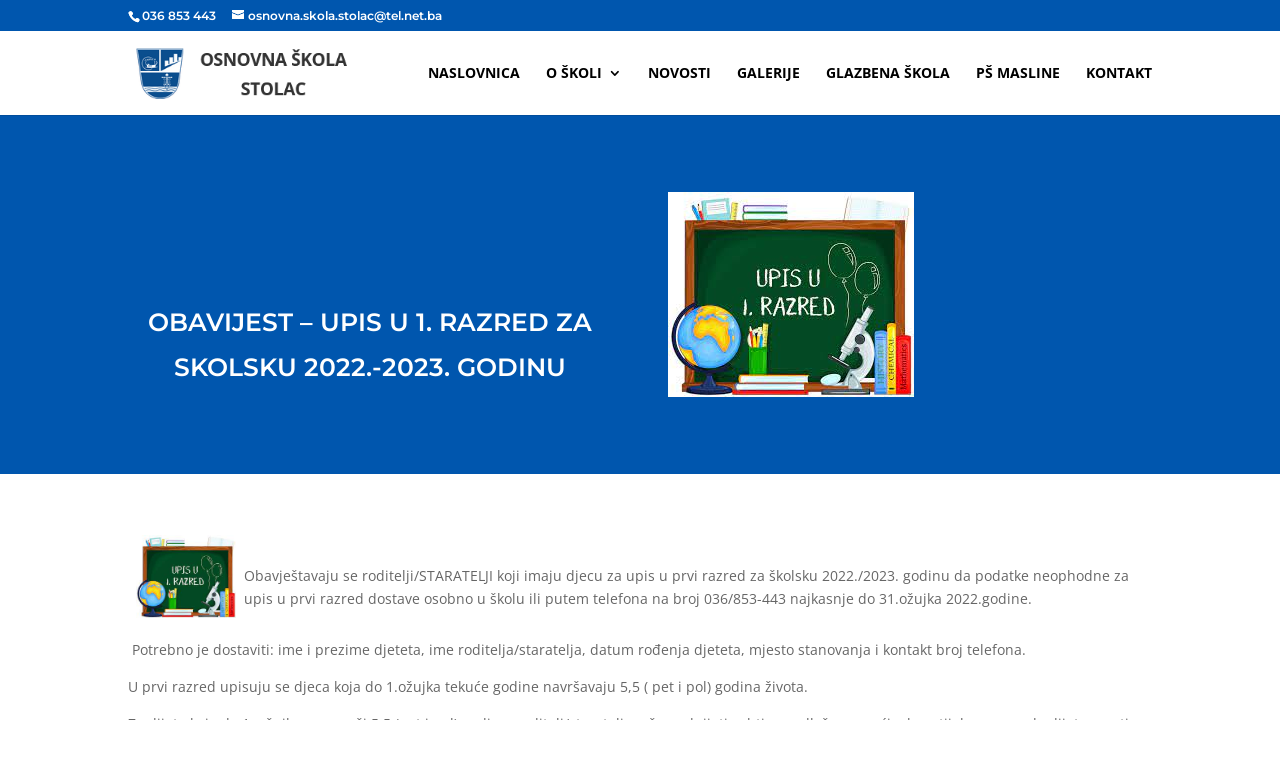

--- FILE ---
content_type: text/css
request_url: https://os-stolac.ba/wp-content/cache/wpfc-minified/qm613kzl/40x37.css
body_size: 41757
content:
@charset "UTF-8";
@charset "UTF-8";
li.select-option-item-googledrive,
li.select-option-item-dropbox,
li.select-option-item-onedrive {
pointer-events: none !important;
}
.wpfd-category-module .categories-dropdown,
.wpfd-file-module .categories-dropdown {
display: block;
width: 100%;
max-height: 200px;
background: #fff;
overflow: auto;
font-weight: 600;
box-shadow: 0 0 15px -5px #000;
}
.wpfd-category-module .wpfd-category-search,
.wpfd-category-module .wpfd-file-search,
.wpfd-file-module .wpfd-category-search,
.wpfd-file-module .wpfd-file-search {
font-size: 13px;
}
.wpfd-divi-category-container a,
.wpfd-divi-category-container button,
.wpfd-divi-category-container input,
.wpfd-divi-category-container .wpfd_checkbox,
.wpfd-divi-category-container span:before,
.divi-search-container .box-search-filter input,
.divi-search-container .box-search-filter img,
.divi-search-container .box-search-filter button,
.divi-search-container .box-search-filter a,
.divi-search-container .box-search-filter span,
.divi-search-container .box-search-filter li,
.divi-search-container .box-search-filter .tags-item,
.divi-file-container a,
.divi-file-container button,
.divi-file-container .wpfd-single-file--icon,
.divi-file-container h3 {
pointer-events: none !important;
}
li.divi_wpfd_file_category::before,
li.divi_wpfd_single_file::before,
li.divi_wpfd_search::before {
content: '' !important;
background-position: center;
background-repeat: no-repeat;
width: 20px;
height: 16px;
background-size: 18px;
margin: 0 auto 5px auto;
}
li.divi_wpfd_file_category:before {
background-image: url(//os-stolac.ba/wp-content/plugins/wp-file-download/app/admin/assets/images/wpfd_divi_category.svg);
}
li.divi_wpfd_single_file:before {
background-image: url(//os-stolac.ba/wp-content/plugins/wp-file-download/app/admin/assets/images/wpfd_divi_file.svg);
}
li.divi_wpfd_search:before {
background-image: url(//os-stolac.ba/wp-content/plugins/wp-file-download/app/admin/assets/images/wpfd_divi_search.svg);
}
.wpfd-category-module .wpfd-selected-category-name,
.wpfd-file-module .wpfd-selected-category-name {
text-align: left;
font-size: 14px;
font-weight: bold;
line-height: 20px;
padding: 10px 0;
}
.wpfd-category-module .wpfd-selected-category-name > span,
.wpfd-file-module .wpfd-selected-category-name > span {
font-style: italic;
}
.wpfd-category-module .wpfd-edit-category,
.wpfd-file-module .wpfd-edit-category {
padding: 0;
margin-top: 10px;
}
.wpfd-category-module .wpfd-edit-category a,
.wpfd-file-module .wpfd-edit-category a {
font-size: 12px;
background: #4c5866 !important;
border: 0;
border-radius: 3px;
box-shadow: none;
color: #fff !important;
font-weight: 700;
text-transform: uppercase;
cursor: pointer;
padding: 10px;
display: inline-block;
}
.wpfd-category-module .wpfd-edit-category a:hover,
.wpfd-file-module .wpfd-edit-category a:hover {
color: #fff !important;
background: #343c46 !important;
}

.wpfd-divi-category-container {     position: relative;
text-align: center;
}
.wpfd-divi-category-container .wpfd-loading {
width: 120px;
height: 120px;
margin: 30px auto;
display: block;
background-color: transparent;
background-size: 120px !important;
}
.wpfd-divi-category-container #wpfd-loading-wrap, .wpfd-divi-category-container #wpfd-loading-tree-wrap {
position: fixed;
left: -99999px;
}
.wpfd-divi-category-container ul.head-category {
list-style: none !important;
}
.wpfd-divi-category-container .wpfd-loading-tree-bg {
background: url(//os-stolac.ba/wp-content/plugins/wp-file-download/app/admin/assets/images/theme/spinner-custom.svg) left 0 no-repeat !important;
background-size: 16px !important;
width: 16px;
height: 16px;
float: left;
margin: 5px 0 5px -20px;
}
.wpfd-divi-category-container .wpfd-pagination .page-numbers {
margin: 6px;
}
.wpfd-divi-category-container .wpfd-pagination a.page-numbers {
cursor: pointer;
}
.wpfd-divi-category-container .wpfd-container {
display: -webkit-flex;
display: -ms-flexbox;
display: flex;
-webkit-flex-wrap: wrap;
-ms-flex-wrap: wrap;
flex-wrap: wrap;
width: 100%;
}
.wpfd-divi-category-container .wpfd-container .wpfd-categories {
min-height: 28px;
display: flex;
flex-wrap: wrap;
max-width: 100%;
box-sizing: border-box;
}
.wpfd-divi-category-container .wpfd-container .wpfd-categories > h2 {
width: 100%;
}
.wpfd-divi-category-container .wpfd-container .wpfd-foldertree {
position: relative;
flex-basis: 30%;
overflow: auto;
-webkit-overflow-scrolling: touch;
margin: 0;
border-right: 1px solid #cccccc !important;
}
.wpfd-divi-category-container .wpfd-container .wpfd-foldertree ul.jaofiletree:first-child {
margin-left: -10px !important;
}
.wpfd-divi-category-container .wpfd-container .wpfd-foldertree i.zmdi.zmdi-folder {
margin-left: 16px;
}
.wpfd-divi-category-container .wpfd-container .wpfd-foldertree .icon-open-close + i.zmdi.zmdi-folder {
margin-left: 0;
}
.wpfd-divi-category-container .wpfd-container .with_foldertree {
flex-basis: 70%;
max-width: 70%;
margin: 0;
}
.wpfd-divi-category-container .wpfd-container .wpfd-open-tree {
display: none;
}
.wpfd-divi-category-container .wpfd-container .filecontent > h3 .wpfd_checkbox {
margin: 0;
position: absolute;
left: 5px;
top: 0;
width: 16px;
height: 16px;
background-color: transparent;
}
.wpfd-divi-category-container .wpfd-container .filecontent > h3 .wpfd_checkbox .cbox_file_download[type="checkbox"] {
display: none;
-webkit-appearance: checkbox;
box-sizing: border-box;
}
.wpfd-divi-category-container .wpfd-container .filecontent > h3 .wpfd_checkbox span {
width: 16px;
height: 16px;
line-height: 13px;
vertical-align: top;
margin: 0;
box-sizing: border-box;
display: inline-block;
font-size: 13px;
}
.wpfd-divi-category-container .wpfd-container .filecontent > h3 .wpfd_checkbox span:before {
content: '';
display: inline-block;
width: 16px;
height: 16px;
margin: 0;
vertical-align: middle;
transition: .6s;
text-align: center;
background: #fff;
border: 1px solid #ccc;
color: #808080;
padding: 1px;
font-size: 13px;
box-sizing: border-box;
}
.wpfd-divi-category-container .wpfd-container .filecontent > h3 .wpfd_checkbox span:hover, .wpfd-divi-category-container .wpfd-container .filecontent > h3 .wpfd_checkbox span:focus {
cursor: pointer;
}
.wpfd-divi-category-container .wpfd-container .filecontent > h3 .wpfd_checkbox span:hover:before {
background-color: #efefef;
}
.wpfd-divi-category-container .wpfd-container .filecontent > h3 .wpfd_checkbox .cbox_file_download:checked + span:before {
content: '\2714';
}
@media only screen and (max-width: 720px) {
.wpfd-divi-category-container .wpfd-container {
display: block;
position: relative;
}
.wpfd-divi-category-container .wpfd-container .wpfd-foldertree {
display: none;
width: 100%;
top: 0;
bottom: 0;
right: 0;
position: absolute;
border-right: 0 !important;
border-radius: 4px;
background: #fff;
z-index: 10;
}
.wpfd-divi-category-container .wpfd-container .wpfd-foldertree.tree-open {
display: block;
}
.wpfd-divi-category-container .wpfd-container .wpfd-foldertree ul.jaofiletree:first-child {
margin-top: 35px !important;
}
.wpfd-divi-category-container .wpfd-container .wpfd-foldertree + .wpfd-open-tree {
display: block;
pointer-events: auto;
position: absolute;
top: 0;
left: 0;
width: 15px;
height: 15px;
text-align: center;
background-image: url([data-uri]);
background-size: contain;
background-repeat: no-repeat;
margin: 0;
z-index: 11;
}
.wpfd-divi-category-container .wpfd-container .wpfd-foldertree + .wpfd-open-tree:hover {
cursor: pointer;
}
.wpfd-divi-category-container .wpfd-container .tree-open + .wpfd-open-tree {
background-image: url([data-uri]);
}
.wpfd-divi-category-container .wpfd-container .with_foldertree {
margin: 0 0 0 25px !important;
min-height: 500px;
}
}
.wpfd-divi-category-container #et-boc .wpfd-content, .wpfd-divi-category-container .wpfd-content {
font-weight: normal;
overflow: hidden;
box-sizing: border-box;
margin-top: 20px;
font-size: 13px;
background: #fff;
background-color: #fff;
padding: 5px;
clear: both;
}
.wpfd-divi-category-container #et-boc .wpfd-content a:focus, .wpfd-divi-category-container .wpfd-content a:focus {
outline: none;
}
.wpfd-divi-category-container #et-boc .wpfd-content li, .wpfd-divi-category-container .wpfd-content li {
margin: 0;
}
.wpfd-divi-category-container #et-boc .wpfd-content a[class*="-download-category"], .wpfd-divi-category-container #et-boc .wpfd-content a[class*="-download-selected"], .wpfd-divi-category-container .wpfd-content a[class*="-download-category"], .wpfd-divi-category-container .wpfd-content a[class*="-download-selected"] {
font-family: arial;
background-color: #75be5f;
border-color: #75be5f;
border-radius: 10px;
color: #fff;
font-size: 14px;
margin: 8px 0 8px 8px;
padding: 5px 30px;
text-align: center;
text-decoration: none;
box-sizing: border-box;
display: inline-block;
height: 38px;
line-height: 28px;
float: right;
font-weight: normal;
font-stretch: normal;
font-style: normal;
letter-spacing: normal;
}
@media screen and (max-width: 420px) {
.wpfd-divi-category-container #et-boc .wpfd-content a[class*="-download-category"], .wpfd-divi-category-container #et-boc .wpfd-content a[class*="-download-selected"], .wpfd-divi-category-container .wpfd-content a[class*="-download-category"], .wpfd-divi-category-container .wpfd-content a[class*="-download-selected"] {
width: 100%;
margin: 10px 0;
}
}
.wpfd-divi-category-container #et-boc .wpfd-content a[class*="-download-category"]:hover, .wpfd-divi-category-container #et-boc .wpfd-content a[class*="-download-category"]:focus, .wpfd-divi-category-container #et-boc .wpfd-content a[class*="-download-selected"]:hover, .wpfd-divi-category-container #et-boc .wpfd-content a[class*="-download-selected"]:focus, .wpfd-divi-category-container .wpfd-content a[class*="-download-category"]:hover, .wpfd-divi-category-container .wpfd-content a[class*="-download-category"]:focus, .wpfd-divi-category-container .wpfd-content a[class*="-download-selected"]:hover, .wpfd-divi-category-container .wpfd-content a[class*="-download-selected"]:focus {
cursor: pointer;
}
.wpfd-divi-category-container #et-boc .wpfd-content a[class*="-download-category"]:hover, .wpfd-divi-category-container #et-boc .wpfd-content a[class*="-download-selected"]:hover, .wpfd-divi-category-container .wpfd-content a[class*="-download-category"]:hover, .wpfd-divi-category-container .wpfd-content a[class*="-download-selected"]:hover {
box-shadow: 1px 1px 0.6666666667em #ccc;
}
.wpfd-divi-category-container #et-boc .wpfd-content a[class*="-download-category"] .wpfd-download-category, .wpfd-divi-category-container #et-boc .wpfd-content a[class*="-download-selected"] .wpfd-download-category, .wpfd-divi-category-container .wpfd-content a[class*="-download-category"] .wpfd-download-category, .wpfd-divi-category-container .wpfd-content a[class*="-download-selected"] .wpfd-download-category {
margin-left: 5px;
vertical-align: text-bottom;
font-size: 1.4em;
line-height: 18px;
}
.wpfd-divi-category-container #et-boc .wpfd-content .zmdi, .wpfd-divi-category-container .wpfd-content .zmdi {
font-family: Material-Design-Iconic-Font !important;
}
.wpfd-divi-category-container #et-boc .wpfd-content .wpfd-categories h2::before, .wpfd-divi-category-container #et-boc .wpfd-content .wpfd-categories h2::after, .wpfd-divi-category-container .wpfd-content .wpfd-categories h2::before, .wpfd-divi-category-container .wpfd-content .wpfd-categories h2::after {
display: none;
}
.wpfd-divi-category-container #et-boc .wpfd-content .breadcrumbs, .wpfd-divi-category-container .wpfd-content .breadcrumbs {
margin: 0;
list-style: outside none none;
background: #fff;
color: #666666;
font-size: 16px;
padding: 18px 0 !important;
border-bottom: 1px solid #ccc;
}
.wpfd-divi-category-container #et-boc .wpfd-content .breadcrumbs > li, .wpfd-divi-category-container .wpfd-content .breadcrumbs > li {
display: inline-block;
font-size: 16px;
text-transform: none !important;
color: inherit;
font-weight: normal;
font-stretch: normal;
font-style: normal;
letter-spacing: normal;
text-align: left;
vertical-align: middle;
}
.wpfd-divi-category-container #et-boc .wpfd-content .breadcrumbs > li > span, .wpfd-divi-category-container #et-boc .wpfd-content .breadcrumbs > li > a, .wpfd-divi-category-container .wpfd-content .breadcrumbs > li > span, .wpfd-divi-category-container .wpfd-content .breadcrumbs > li > a {
text-transform: none;
color: #666666;
}
.wpfd-divi-category-container #et-boc .wpfd-content .breadcrumbs a, .wpfd-divi-category-container .wpfd-content .breadcrumbs a {
color: #666666;
}
.wpfd-divi-category-container #et-boc .wpfd-content .breadcrumbs a:hover, .wpfd-divi-category-container .wpfd-content .breadcrumbs a:hover {
font-weight: bold;
color: #323232;
box-shadow: none;
}
.wpfd-divi-category-container #et-boc .wpfd-content .breadcrumbs > li > .divider, .wpfd-divi-category-container .wpfd-content .breadcrumbs > li > .divider {
padding: 0 5px;
font-size: 1em;
vertical-align: baseline;
}
.wpfd-divi-category-container #et-boc .wpfd-content .wpfd-container, .wpfd-divi-category-container .wpfd-content .wpfd-container {
border: none;
border-radius: 0;
padding: 0;
margin: 15px 0 0 0;
}
.wpfd-divi-category-container #et-boc .wpfd-content .wpfd-container .wpfd-foldertree ul.jaofiletree, .wpfd-divi-category-container .wpfd-content .wpfd-container .wpfd-foldertree ul.jaofiletree {
margin-top: 0 !important;
}
.wpfd-divi-category-container #et-boc .wpfd-content .wpfd-container .wpfd-foldertree ul.jaofiletree li, .wpfd-divi-category-container .wpfd-content .wpfd-container .wpfd-foldertree ul.jaofiletree li {
margin: 0 0 10px 0 !important;
}
.wpfd-divi-category-container #et-boc .wpfd-content .wpfd-container .wpfd-foldertree ul.jaofiletree li ul.jaofiletree, .wpfd-divi-category-container .wpfd-content .wpfd-container .wpfd-foldertree ul.jaofiletree li ul.jaofiletree {
margin: 10px 0 0 0 !important;
}
.wpfd-divi-category-container #et-boc .wpfd-content .wpfd-container .wpfd-foldertree ul.jaofiletree li.expanded > .zmdi-folder:before, .wpfd-divi-category-container .wpfd-content .wpfd-container .wpfd-foldertree ul.jaofiletree li.expanded > .zmdi-folder:before {
content: '';
display: block;
width: 24px;
height: 18px;
background: url(//os-stolac.ba/wp-content/plugins/wp-file-download/app/admin/assets/images/theme/folder_open.svg) left center no-repeat;
margin-left: -2px;
}
.wpfd-divi-category-container #et-boc .wpfd-content .wpfd-container .wpfd-foldertree ul.jaofiletree li.expanded.selected > .zmdi-folder:before, .wpfd-divi-category-container .wpfd-content .wpfd-container .wpfd-foldertree ul.jaofiletree li.expanded.selected > .zmdi-folder:before {
content: '';
display: block;
width: 24px;
height: 18px;
background: url(//os-stolac.ba/wp-content/plugins/wp-file-download/app/admin/assets/images/theme/folder_open_selected.svg) left center no-repeat;
}
@media screen and (max-width: 420px) {
.wpfd-divi-category-container #et-boc .wpfd-content .wpfd-container .wpfd-foldertree ul.jaofiletree:first-child, .wpfd-divi-category-container .wpfd-content .wpfd-container .wpfd-foldertree ul.jaofiletree:first-child {
margin-top: 15px !important;
}
}
.wpfd-divi-category-container #et-boc .wpfd-content .wpfd-container .wpfd-foldertree ul.jaofiletree a:hover, .wpfd-divi-category-container .wpfd-content .wpfd-container .wpfd-foldertree ul.jaofiletree a:hover {
font-weight: bold;
color: #323232;
box-shadow: none !important;
}
.wpfd-divi-category-container #et-boc .wpfd-content .wpfd-container .with_foldertree, .wpfd-divi-category-container .wpfd-content .wpfd-container .with_foldertree {
padding: 0 0 0 10px;
}
.wpfd-divi-category-container #et-boc .wpfd-content .wpfdcategory, .wpfd-divi-category-container .wpfd-content .wpfdcategory {
font-size: 14px;
line-height: 1.5;
color: #8f8f8f;
box-sizing: border-box;
height: 49px;
padding: 15px 20px;
text-decoration: none;
background: #fff;
display: inline-block;
font-weight: normal;
border: 1px solid #cccccc;
border-radius: 6px;
text-align: left; flex: 1 0 165px;
min-width: 165px;
overflow: hidden;
}
@media screen and (max-width: 1024px) {
.wpfd-divi-category-container #et-boc .wpfd-content .wpfdcategory, .wpfd-divi-category-container .wpfd-content .wpfdcategory {
flex: 1 0 150px;
min-width: 150px;
}
}
.wpfd-divi-category-container #et-boc .wpfd-content .wpfdcategory > span, .wpfd-divi-category-container .wpfd-content .wpfdcategory > span {
display: inline-block;
width: calc(100% - 22px);
white-space: nowrap;
overflow: hidden;
text-overflow: ellipsis;
margin-top: -3px;
font-weight: normal;
text-align: left;
padding-left: 10px;
color: #808080;
vertical-align: baseline;
max-width: 150px;
}
@media screen and (max-width: 420px) {
.wpfd-divi-category-container #et-boc .wpfd-content .wpfdcategory > span, .wpfd-divi-category-container .wpfd-content .wpfdcategory > span {
max-width: calc(100% - 22px);
}
}
.wpfd-divi-category-container #et-boc .wpfd-content .wpfdcategory:hover, .wpfd-divi-category-container .wpfd-content .wpfdcategory:hover {
-webkit-box-shadow: 0 1px 3px #888;
-moz-box-shadow: 0 1px 3px #888;
box-shadow: 0 1px 3px #888;
}
.wpfd-divi-category-container #et-boc .wpfd-content .wpfdcategory .wpfd-folder, .wpfd-divi-category-container .wpfd-content .wpfdcategory .wpfd-folder {
font-size: 18px;
float: left;
vertical-align: middle;
font-family: Material-Design-Iconic-Font !important;
margin-top: -1px;
color: #808080;
}
.wpfd-divi-category-container #et-boc .wpfd-content .wpfdcategory_placeholder, .wpfd-divi-category-container .wpfd-content .wpfdcategory_placeholder {
height: 1px;
background-color: transparent;
background: transparent;
flex: 1 0 165px;
min-width: 165px;
}
@media screen and (max-width: 1024px) {
.wpfd-divi-category-container #et-boc .wpfd-content .wpfdcategory_placeholder, .wpfd-divi-category-container .wpfd-content .wpfdcategory_placeholder {
flex: 1 0 150px;
min-width: 150px;
}
}
.wpfd-divi-category-container #et-boc .wpfd-content .wpfdcategory:hover, .wpfd-divi-category-container .wpfd-content .wpfdcategory:hover {
background-color: #999999;
border: 1px solid #999999;
}
.wpfd-divi-category-container #et-boc .wpfd-content .wpfdcategory:hover > span, .wpfd-divi-category-container .wpfd-content .wpfdcategory:hover > span {
color: #fff;
}
.wpfd-divi-category-container #et-boc .wpfd-content .wpfdcategory:hover i.wpfd-folder, .wpfd-divi-category-container .wpfd-content .wpfdcategory:hover i.wpfd-folder {
color: #fff;
}
.wpfd-divi-category-container #et-boc .wpfd-content .downloadlink, .wpfd-divi-category-container .wpfd-content .downloadlink {
background-color: #75be5f;
border-color: #75be5f;
border-radius: 8px;
color: #fff;
font-size: 13px;
text-align: center;
text-decoration: none;
box-sizing: border-box;
padding: 5px 15px;
display: block;
width: 100%;
height: 32px;
margin-bottom: 5px;
line-height: 22px;
}
.wpfd-divi-category-container #et-boc .wpfd-content .added_to_cart, .wpfd-divi-category-container .wpfd-content .added_to_cart {
background-color: #0988e2;
border-color: #0988e2;
border-radius: 15px;
color: #fff;
font-size: 13px;
text-align: center;
text-decoration: none;
box-sizing: border-box;
padding: 5px 15px;
display: block;
width: 100%;
height: 32px;
margin-bottom: 5px;
line-height: 22px;
}
.wpfd-divi-category-container #et-boc .wpfd-content i.wpfd-download,
.wpfd-divi-category-container #et-boc .wpfd-content i.wpfd-add-to-cart, .wpfd-divi-category-container .wpfd-content i.wpfd-download,
.wpfd-divi-category-container .wpfd-content i.wpfd-add-to-cart {
font-size: 16px;
vertical-align: middle;
text-align: right;
margin-left: 10px;
margin-bottom: 2px;
}
.wpfd-divi-category-container #et-boc .wpfd-content .openlink, .wpfd-divi-category-container .wpfd-content .openlink {
background-color: #fafafa;
border-color: #dadada;
border-radius: 8px;
color: #8f8f8f;
font-size: 13px;
padding: 5px 15px;
text-align: center;
text-decoration: none;
box-sizing: border-box;
width: 100%;
height: 32px;
line-height: 22px;
margin: 5px auto 0 auto;
display: inline-block;
vertical-align: middle;
}
.wpfd-divi-category-container #et-boc .wpfd-content i.wpfd-preview, .wpfd-divi-category-container .wpfd-content i.wpfd-preview {
font-size: 16px;
vertical-align: middle;
text-align: right;
margin-left: 10px;
margin-bottom: 2px;
}
.wpfd-divi-category-container #et-boc .wpfd-content .backcategory, .wpfd-divi-category-container .wpfd-content .backcategory {
position: absolute;
top: 0;
right: 10px;
margin: 5px 0 5px 5px;
font-size: 14px;
color: #8f8f8f;
padding: 0;
display: flex;
height: 14px;
line-height: 14px;
}
.wpfd-divi-category-container #et-boc .wpfd-content .backcategory:hover, .wpfd-divi-category-container .wpfd-content .backcategory:hover {
box-shadow: none;
}
.wpfd-divi-category-container #et-boc .wpfd-content .backcategory .zmdi-chevron-left, .wpfd-divi-category-container .wpfd-content .backcategory .zmdi-chevron-left {
font-size: 14px;
vertical-align: middle;
display: inline-block;
height: 14px;
line-height: 14px;
margin-right: 5px;
}
.wpfd-divi-category-container #et-boc .wpfd-content .backcategory .zmdi-chevron-left + span, .wpfd-divi-category-container .wpfd-content .backcategory .zmdi-chevron-left + span {
display: inline-block;
vertical-align: middle;
font-size: 14px;
line-height: 14px;
height: 14px;
}
.wpfd-divi-category-container #et-boc .wpfd-content.wpfd-content-default + .wpfd-pagination, .wpfd-divi-category-container .wpfd-content.wpfd-content-default + .wpfd-pagination {
padding: 5px;
text-align: center;
}
@media screen and (min-width: 720px) {
.wpfd-divi-category-container #et-boc .wpfd-content.wpfd-content-default.wpfd_contentdefault_foldertree + .wpfd-pagination, .wpfd-divi-category-container .wpfd-content.wpfd-content-default.wpfd_contentdefault_foldertree + .wpfd-pagination {
width: 70%;
margin-left: 0;
float: right;
}
}
@media screen and (max-width: 720px) {
.wpfd-divi-category-container #et-boc .wpfd-content.wpfd-content-default.wpfd_contentdefault_foldertree + .wpfd-pagination, .wpfd-divi-category-container .wpfd-content.wpfd-content-default.wpfd_contentdefault_foldertree + .wpfd-pagination {
text-align: center;
padding: 5px 5px 5px 15px;
margin-left: 25px;
}
}
.wpfd-divi-category-container #et-boc .wpfd-content.wpfd-content-ggd + .wpfd-pagination, .wpfd-divi-category-container .wpfd-content.wpfd-content-ggd + .wpfd-pagination {
text-align: center;
padding: 5px;
}
@media screen and (min-width: 720px) {
.wpfd-divi-category-container #et-boc .wpfd-content.wpfd-content-ggd.wpfdcontent_ggd_folder_tree + .wpfd-pagination, .wpfd-divi-category-container .wpfd-content.wpfd-content-ggd.wpfdcontent_ggd_folder_tree + .wpfd-pagination {
width: 70%;
margin-left: 0;
float: right;
}
}
.wpfd-divi-category-container #et-boc .wpfd-content.wpfd-content-table + .wpfd-pagination, .wpfd-divi-category-container .wpfd-content.wpfd-content-table + .wpfd-pagination {
text-align: center;
padding: 5px;
}
@media screen and (min-width: 720px) {
.wpfd-divi-category-container #et-boc .wpfd-content.wpfd-content-table.wpfdcontent_table_folder_tree + .wpfd-pagination, .wpfd-divi-category-container .wpfd-content.wpfd-content-table.wpfdcontent_table_folder_tree + .wpfd-pagination {
width: 70%;
margin-left: 0;
float: right;
}
}
.wpfd-divi-category-container #wpfd-dropblock-close {
position: absolute;
right: -30px;
}
.wpfd-divi-category-container .dropblock #wpfd-dropblock-close .dashicons {
width: 30px;
height: 29px;
display: inline-block;
vertical-align: middle;
color: #fff;
}
@media (max-width: 720px) {
.wpfd-divi-category-container {   }
.wpfd-divi-category-container #wpfd-dropblock-close {
position: absolute;
right: 0;
z-index: 9999999;
top: 0;
border: 0 solid rgba(0, 0, 0, 0.5);
}
.wpfd-divi-category-container .dropblock #wpfd-dropblock-close .dashicons {
width: 30px;
height: 30px;
display: inline-block;
vertical-align: middle;
color: #fff;
background: rgba(0, 0, 0, 0.5);
}
.wpfd-divi-category-container .dashicons, .wpfd-divi-category-container .dashicons-before::before {
font-size: 30px !important;
}
.wpfd-divi-category-container .vjs-default-skin .vjs-big-play-button {
display: none !important;
}
}
.wpfd-divi-category-container .entry h1 span, .wpfd-divi-category-container .entry h2 span, .wpfd-divi-category-container .entry h3 span, .wpfd-divi-category-container .entry h4 span, .wpfd-divi-category-container .entry h5 span, .wpfd-divi-category-container .entry h6 span {
color: inherit;
}
.wpfd-divi-category-container .wpfd-icon-set-svg .txt {
display: block;
visibility: hidden;
}
.wpfd-divi-category-container .wpfd-content ::-webkit-scrollbar {
width: 7px;
height: 7px;
}
.wpfd-divi-category-container .wpfd-content ::-webkit-scrollbar:hover {
cursor: pointer;
}
.wpfd-divi-category-container .wpfd-content ::-webkit-scrollbar-track {
background: transparent;
}
.wpfd-divi-category-container .wpfd-content ::-webkit-scrollbar-thumb {
background: #888;
-webkit-border-radius: 7px;
-moz-border-radius: 7px;
border-radius: 7px;
}
.wpfd-divi-category-container .wpfd-content ::-webkit-scrollbar-thumb:hover {
background: #4285f4;
}
.wpfd-divi-category-container.wpfd-category-theme-default {  }
.wpfd-divi-category-container.wpfd-category-theme-default #et-boc .wpfd-content-default h2, .wpfd-divi-category-container.wpfd-category-theme-default .wpfd-content-default h2 {
padding: 0.55556em 0 0 0;
margin: 0 0 0.55556em 0;
font-size: 1em;
color: #595959;
}
@media only screen and (max-width: 720px) {
.wpfd-divi-category-container.wpfd-category-theme-default #et-boc .wpfd-content-default h2, .wpfd-divi-category-container.wpfd-category-theme-default .wpfd-content-default h2 {
margin: 0 0 0.38889em 0;
padding-top: 0.38889em;
}
}
.wpfd-divi-category-container.wpfd-category-theme-default #et-boc .wpfd-content-default a, .wpfd-divi-category-container.wpfd-category-theme-default .wpfd-content-default a {
text-decoration: none !important;
border-bottom: 0;
box-shadow: none;
color: #444;
transition: all 0.2s ease;
}
.wpfd-divi-category-container.wpfd-category-theme-default #et-boc .wpfd-content-default a:hover, .wpfd-divi-category-container.wpfd-category-theme-default .wpfd-content-default a:hover {
box-shadow: 1px 1px 0.66667em #ccc;
}
.wpfd-divi-category-container.wpfd-category-theme-default #et-boc .wpfd-content-default .wpfd-container, .wpfd-divi-category-container.wpfd-category-theme-default .wpfd-content-default .wpfd-container {
flex-flow: row;
}
@media only screen and (max-width: 720px) {
.wpfd-divi-category-container.wpfd-category-theme-default #et-boc .wpfd-content-default .wpfd-container .wpfd-foldertree ul.jaofiletree, .wpfd-divi-category-container.wpfd-category-theme-default .wpfd-content-default .wpfd-container .wpfd-foldertree ul.jaofiletree {
margin: 10px 0 !important;
}
}
.wpfd-divi-category-container.wpfd-category-theme-default #et-boc .wpfd-content-default .wpfd-container .wpfd-foldertree ul.jaofiletree li, .wpfd-divi-category-container.wpfd-category-theme-default .wpfd-content-default .wpfd-container .wpfd-foldertree ul.jaofiletree li {
margin: 0 0 10px 0 !important;
}
.wpfd-divi-category-container.wpfd-category-theme-default #et-boc .wpfd-content-default .wpfd-container .wpfd-foldertree ul.jaofiletree li.selected > a, .wpfd-divi-category-container.wpfd-category-theme-default .wpfd-content-default .wpfd-container .wpfd-foldertree ul.jaofiletree li.selected > a {
color: #3d3d3d;
font-weight: bold;
}
.wpfd-divi-category-container.wpfd-category-theme-default #et-boc .wpfd-content-default .wpfd-container .wpfd-foldertree ul.jaofiletree li.selected > .zmdi-folder, .wpfd-divi-category-container.wpfd-category-theme-default .wpfd-content-default .wpfd-container .wpfd-foldertree ul.jaofiletree li.selected > .zmdi-folder {
color: #3d3d3d;
font-weight: bold;
}
.wpfd-divi-category-container.wpfd-category-theme-default #et-boc .wpfd-content-default .wpfd-container .wpfd-foldertree ul.jaofiletree li.selected > .zmdi-folder:before, .wpfd-divi-category-container.wpfd-category-theme-default .wpfd-content-default .wpfd-container .wpfd-foldertree ul.jaofiletree li.selected > .zmdi-folder:before {
color: #3d3d3d;
font-weight: bold;
}
.wpfd-divi-category-container.wpfd-category-theme-default #et-boc .wpfd-content-default .wpfd-container .wpfd-foldertree ul.jaofiletree li.selected > .icon-open-close, .wpfd-divi-category-container.wpfd-category-theme-default .wpfd-content-default .wpfd-container .wpfd-foldertree ul.jaofiletree li.selected > .icon-open-close {
color: #3d3d3d;
font-weight: bold;
}
.wpfd-divi-category-container.wpfd-category-theme-default #et-boc .wpfd-content-default .wpfd-container .wpfd-foldertree ul.jaofiletree li.selected > .icon-open-close:before, .wpfd-divi-category-container.wpfd-category-theme-default .wpfd-content-default .wpfd-container .wpfd-foldertree ul.jaofiletree li.selected > .icon-open-close:before {
color: #3d3d3d;
font-weight: bold;
}
.wpfd-divi-category-container.wpfd-category-theme-default #et-boc .wpfd-content-default .wpfd-container .wpfd-foldertree ul.jaofiletree a, .wpfd-divi-category-container.wpfd-category-theme-default .wpfd-content-default .wpfd-container .wpfd-foldertree ul.jaofiletree a {
color: #666666;
font-weight: normal;
font-stretch: normal;
font-style: normal;
letter-spacing: normal;
text-align: left;
}
.wpfd-divi-category-container.wpfd-category-theme-default #et-boc .wpfd-content-default .wpfd-container .wpfd-foldertree ul.jaofiletree .zmdi-folder,
.wpfd-divi-category-container.wpfd-category-theme-default #et-boc .wpfd-content-default .wpfd-container .wpfd-foldertree ul.jaofiletree .zmdi-folder-open,
.wpfd-divi-category-container.wpfd-category-theme-default #et-boc .wpfd-content-default .wpfd-container .wpfd-foldertree ul.jaofiletree .icon-open-close, .wpfd-divi-category-container.wpfd-category-theme-default .wpfd-content-default .wpfd-container .wpfd-foldertree ul.jaofiletree .zmdi-folder,
.wpfd-divi-category-container.wpfd-category-theme-default .wpfd-content-default .wpfd-container .wpfd-foldertree ul.jaofiletree .zmdi-folder-open,
.wpfd-divi-category-container.wpfd-category-theme-default .wpfd-content-default .wpfd-container .wpfd-foldertree ul.jaofiletree .icon-open-close {
color: #888888;
}
.wpfd-divi-category-container.wpfd-category-theme-default #et-boc .wpfd-content-default .wpfd-container .wpfd-foldertree ul.jaofiletree .zmdi-folder, .wpfd-divi-category-container.wpfd-category-theme-default .wpfd-content-default .wpfd-container .wpfd-foldertree ul.jaofiletree .zmdi-folder {
margin-top: 1px;
margin-right: 8px;
}
.wpfd-divi-category-container.wpfd-category-theme-default #et-boc .wpfd-content-default .wpfd_list, .wpfd-divi-category-container.wpfd-category-theme-default .wpfd-content-default .wpfd_list {
display: -webkit-flex;
display: -ms-flexbox;
display: flex;
flex: auto;
flex-wrap: wrap;
}
.wpfd-divi-category-container.wpfd-category-theme-default #et-boc .wpfd-content-default .wpfd_list .file, .wpfd-divi-category-container.wpfd-category-theme-default .wpfd-content-default .wpfd_list .file {
font-size: 13px;
display: -webkit-flex;
display: -ms-flexbox;
display: flex;
background: #ffffff;
min-height: 3.88889em;
min-width: 350px;
padding: 15px;
border-radius: 4px;
border: 1px solid #ccc;
width: calc(50% - 20px);
float: left;
box-sizing: border-box;
flex-grow: 1;
}
@media only screen and (max-width: 720px) {
.wpfd-divi-category-container.wpfd-category-theme-default #et-boc .wpfd-content-default .wpfd_list .file, .wpfd-divi-category-container.wpfd-category-theme-default .wpfd-content-default .wpfd_list .file {
min-width: unset;
}
}
.wpfd-divi-category-container.wpfd-category-theme-default #et-boc .wpfd-content-default .wpfd_list .file.flex_span, .wpfd-divi-category-container.wpfd-category-theme-default .wpfd-content-default .wpfd_list .file.flex_span {
height: 1px;
background: transparent !important;
min-height: 1px !important;
max-height: 1px !important;
padding-top: 0 !important;
padding-bottom: 0 !important;
margin-top: 0 !important;
margin-bottom: 0 !important;
border: none;
}
.wpfd-divi-category-container.wpfd-category-theme-default #et-boc .wpfd-content-default .wpfd_list .file input.cbox_file_download:focus, .wpfd-divi-category-container.wpfd-category-theme-default .wpfd-content-default .wpfd_list .file input.cbox_file_download:focus {
outline: unset;
}
.wpfd-divi-category-container.wpfd-category-theme-default #et-boc .wpfd-content-default .filecontent > div.ext[class*='wpfd-icon-set-'], .wpfd-divi-category-container.wpfd-category-theme-default .wpfd-content-default .filecontent > div.ext[class*='wpfd-icon-set-'] {
height: 70px;
width: 70px;
float: left;
color: #fff;
position: relative;
top: 0;
text-indent: -999999999px;
}
.wpfd-divi-category-container.wpfd-category-theme-default #et-boc .wpfd-content-default .filecontent > div.ext[class*='wpfd-icon-set-png'], .wpfd-divi-category-container.wpfd-category-theme-default .wpfd-content-default .filecontent > div.ext[class*='wpfd-icon-set-png'] {
background-size: 100% !important;
}
.wpfd-divi-category-container.wpfd-category-theme-default #et-boc .wpfd-content-default .filecontent > div.ext[class*='wpfd-icon-set-svg'], .wpfd-divi-category-container.wpfd-category-theme-default .wpfd-content-default .filecontent > div.ext[class*='wpfd-icon-set-svg'] {
background-size: 100% !important;
}
.wpfd-divi-category-container.wpfd-category-theme-default #et-boc .wpfd-content-default .filecontent > div.ext:not([class*='wpfd-icon-set-']), .wpfd-divi-category-container.wpfd-category-theme-default .wpfd-content-default .filecontent > div.ext:not([class*='wpfd-icon-set-']) {
height: 5.55556em;
width: 4.16667em;
margin-right: 0.83333em;
float: left;
background: url(//os-stolac.ba/wp-content/plugins/wp-file-download/app/site/assets/images/theme/neutral.png) top center transparent no-repeat;
background-size: contain;
color: #fff;
position: relative;
top: 0;
}
@media screen and (max-width: 420px) {
.wpfd-divi-category-container.wpfd-category-theme-default #et-boc .wpfd-content-default .filecontent > div.ext:not([class*='wpfd-icon-set-']), .wpfd-divi-category-container.wpfd-category-theme-default .wpfd-content-default .filecontent > div.ext:not([class*='wpfd-icon-set-']) {
margin-bottom: 10px;
}
}
.wpfd-divi-category-container.wpfd-category-theme-default #et-boc .wpfd-content-default .filecontent > div.ext:not([class*='wpfd-icon-set-'])[class*='ext-'], .wpfd-divi-category-container.wpfd-category-theme-default .wpfd-content-default .filecontent > div.ext:not([class*='wpfd-icon-set-'])[class*='ext-'] {
color: transparent;
}
.wpfd-divi-category-container.wpfd-category-theme-default #et-boc .wpfd-content-default .filecontent > div.ext:not([class*='wpfd-icon-set-']).ext-7z, .wpfd-divi-category-container.wpfd-category-theme-default .wpfd-content-default .filecontent > div.ext:not([class*='wpfd-icon-set-']).ext-7z {
background-image: url(//os-stolac.ba/wp-content/plugins/wp-file-download/app/site/assets/images/theme/7z.png);
}
.wpfd-divi-category-container.wpfd-category-theme-default #et-boc .wpfd-content-default .filecontent > div.ext:not([class*='wpfd-icon-set-']).ext-ace, .wpfd-divi-category-container.wpfd-category-theme-default .wpfd-content-default .filecontent > div.ext:not([class*='wpfd-icon-set-']).ext-ace {
background-image: url(//os-stolac.ba/wp-content/plugins/wp-file-download/app/site/assets/images/theme/ace.png);
}
.wpfd-divi-category-container.wpfd-category-theme-default #et-boc .wpfd-content-default .filecontent > div.ext:not([class*='wpfd-icon-set-']).ext-bz2, .wpfd-divi-category-container.wpfd-category-theme-default .wpfd-content-default .filecontent > div.ext:not([class*='wpfd-icon-set-']).ext-bz2 {
background-image: url(//os-stolac.ba/wp-content/plugins/wp-file-download/app/site/assets/images/theme/bz2.png);
}
.wpfd-divi-category-container.wpfd-category-theme-default #et-boc .wpfd-content-default .filecontent > div.ext:not([class*='wpfd-icon-set-']).ext-dmg, .wpfd-divi-category-container.wpfd-category-theme-default .wpfd-content-default .filecontent > div.ext:not([class*='wpfd-icon-set-']).ext-dmg {
background-image: url(//os-stolac.ba/wp-content/plugins/wp-file-download/app/site/assets/images/theme/dmg.png);
}
.wpfd-divi-category-container.wpfd-category-theme-default #et-boc .wpfd-content-default .filecontent > div.ext:not([class*='wpfd-icon-set-']).ext-gz, .wpfd-divi-category-container.wpfd-category-theme-default .wpfd-content-default .filecontent > div.ext:not([class*='wpfd-icon-set-']).ext-gz {
background-image: url(//os-stolac.ba/wp-content/plugins/wp-file-download/app/site/assets/images/theme/gz.png);
}
.wpfd-divi-category-container.wpfd-category-theme-default #et-boc .wpfd-content-default .filecontent > div.ext:not([class*='wpfd-icon-set-']).ext-rar, .wpfd-divi-category-container.wpfd-category-theme-default .wpfd-content-default .filecontent > div.ext:not([class*='wpfd-icon-set-']).ext-rar {
background-image: url(//os-stolac.ba/wp-content/plugins/wp-file-download/app/site/assets/images/theme/rar.png);
}
.wpfd-divi-category-container.wpfd-category-theme-default #et-boc .wpfd-content-default .filecontent > div.ext:not([class*='wpfd-icon-set-']).ext-tgz, .wpfd-divi-category-container.wpfd-category-theme-default .wpfd-content-default .filecontent > div.ext:not([class*='wpfd-icon-set-']).ext-tgz {
background-image: url(//os-stolac.ba/wp-content/plugins/wp-file-download/app/site/assets/images/theme/tgz.png);
}
.wpfd-divi-category-container.wpfd-category-theme-default #et-boc .wpfd-content-default .filecontent > div.ext:not([class*='wpfd-icon-set-']).ext-zip, .wpfd-divi-category-container.wpfd-category-theme-default .wpfd-content-default .filecontent > div.ext:not([class*='wpfd-icon-set-']).ext-zip {
background-image: url(//os-stolac.ba/wp-content/plugins/wp-file-download/app/site/assets/images/theme/zip.png);
}
.wpfd-divi-category-container.wpfd-category-theme-default #et-boc .wpfd-content-default .filecontent > div.ext:not([class*='wpfd-icon-set-']).ext-csv, .wpfd-divi-category-container.wpfd-category-theme-default .wpfd-content-default .filecontent > div.ext:not([class*='wpfd-icon-set-']).ext-csv {
background-image: url(//os-stolac.ba/wp-content/plugins/wp-file-download/app/site/assets/images/theme/csv.png);
}
.wpfd-divi-category-container.wpfd-category-theme-default #et-boc .wpfd-content-default .filecontent > div.ext:not([class*='wpfd-icon-set-']).ext-doc, .wpfd-divi-category-container.wpfd-category-theme-default .wpfd-content-default .filecontent > div.ext:not([class*='wpfd-icon-set-']).ext-doc {
background-image: url(//os-stolac.ba/wp-content/plugins/wp-file-download/app/site/assets/images/theme/doc.png);
}
.wpfd-divi-category-container.wpfd-category-theme-default #et-boc .wpfd-content-default .filecontent > div.ext:not([class*='wpfd-icon-set-']).ext-docx, .wpfd-divi-category-container.wpfd-category-theme-default .wpfd-content-default .filecontent > div.ext:not([class*='wpfd-icon-set-']).ext-docx {
background-image: url(//os-stolac.ba/wp-content/plugins/wp-file-download/app/site/assets/images/theme/docx.png);
}
.wpfd-divi-category-container.wpfd-category-theme-default #et-boc .wpfd-content-default .filecontent > div.ext:not([class*='wpfd-icon-set-']).ext-html, .wpfd-divi-category-container.wpfd-category-theme-default .wpfd-content-default .filecontent > div.ext:not([class*='wpfd-icon-set-']).ext-html {
background-image: url(//os-stolac.ba/wp-content/plugins/wp-file-download/app/site/assets/images/theme/html.png);
}
.wpfd-divi-category-container.wpfd-category-theme-default #et-boc .wpfd-content-default .filecontent > div.ext:not([class*='wpfd-icon-set-']).ext-key, .wpfd-divi-category-container.wpfd-category-theme-default .wpfd-content-default .filecontent > div.ext:not([class*='wpfd-icon-set-']).ext-key {
background-image: url(//os-stolac.ba/wp-content/plugins/wp-file-download/app/site/assets/images/theme/key.png);
}
.wpfd-divi-category-container.wpfd-category-theme-default #et-boc .wpfd-content-default .filecontent > div.ext:not([class*='wpfd-icon-set-']).ext-keynote, .wpfd-divi-category-container.wpfd-category-theme-default .wpfd-content-default .filecontent > div.ext:not([class*='wpfd-icon-set-']).ext-keynote {
background-image: url(//os-stolac.ba/wp-content/plugins/wp-file-download/app/site/assets/images/theme/keynote.png);
}
.wpfd-divi-category-container.wpfd-category-theme-default #et-boc .wpfd-content-default .filecontent > div.ext:not([class*='wpfd-icon-set-']).ext-odp, .wpfd-divi-category-container.wpfd-category-theme-default .wpfd-content-default .filecontent > div.ext:not([class*='wpfd-icon-set-']).ext-odp {
background-image: url(//os-stolac.ba/wp-content/plugins/wp-file-download/app/site/assets/images/theme/odp.png);
}
.wpfd-divi-category-container.wpfd-category-theme-default #et-boc .wpfd-content-default .filecontent > div.ext:not([class*='wpfd-icon-set-']).ext-ods, .wpfd-divi-category-container.wpfd-category-theme-default .wpfd-content-default .filecontent > div.ext:not([class*='wpfd-icon-set-']).ext-ods {
background-image: url(//os-stolac.ba/wp-content/plugins/wp-file-download/app/site/assets/images/theme/ods.png);
}
.wpfd-divi-category-container.wpfd-category-theme-default #et-boc .wpfd-content-default .filecontent > div.ext:not([class*='wpfd-icon-set-']).ext-odt, .wpfd-divi-category-container.wpfd-category-theme-default .wpfd-content-default .filecontent > div.ext:not([class*='wpfd-icon-set-']).ext-odt {
background-image: url(//os-stolac.ba/wp-content/plugins/wp-file-download/app/site/assets/images/theme/odt.png);
}
.wpfd-divi-category-container.wpfd-category-theme-default #et-boc .wpfd-content-default .filecontent > div.ext:not([class*='wpfd-icon-set-']).ext-pages, .wpfd-divi-category-container.wpfd-category-theme-default .wpfd-content-default .filecontent > div.ext:not([class*='wpfd-icon-set-']).ext-pages {
background-image: url(//os-stolac.ba/wp-content/plugins/wp-file-download/app/site/assets/images/theme/pages.png);
}
.wpfd-divi-category-container.wpfd-category-theme-default #et-boc .wpfd-content-default .filecontent > div.ext:not([class*='wpfd-icon-set-']).ext-pdf, .wpfd-divi-category-container.wpfd-category-theme-default .wpfd-content-default .filecontent > div.ext:not([class*='wpfd-icon-set-']).ext-pdf {
background-image: url(//os-stolac.ba/wp-content/plugins/wp-file-download/app/site/assets/images/theme/pdf.png);
}
.wpfd-divi-category-container.wpfd-category-theme-default #et-boc .wpfd-content-default .filecontent > div.ext:not([class*='wpfd-icon-set-']).ext-pps, .wpfd-divi-category-container.wpfd-category-theme-default .wpfd-content-default .filecontent > div.ext:not([class*='wpfd-icon-set-']).ext-pps {
background-image: url(//os-stolac.ba/wp-content/plugins/wp-file-download/app/site/assets/images/theme/pps.png);
}
.wpfd-divi-category-container.wpfd-category-theme-default #et-boc .wpfd-content-default .filecontent > div.ext:not([class*='wpfd-icon-set-']).ext-ppt, .wpfd-divi-category-container.wpfd-category-theme-default .wpfd-content-default .filecontent > div.ext:not([class*='wpfd-icon-set-']).ext-ppt {
background-image: url(//os-stolac.ba/wp-content/plugins/wp-file-download/app/site/assets/images/theme/ppt.png);
}
.wpfd-divi-category-container.wpfd-category-theme-default #et-boc .wpfd-content-default .filecontent > div.ext:not([class*='wpfd-icon-set-']).ext-pptx, .wpfd-divi-category-container.wpfd-category-theme-default .wpfd-content-default .filecontent > div.ext:not([class*='wpfd-icon-set-']).ext-pptx {
background-image: url(//os-stolac.ba/wp-content/plugins/wp-file-download/app/site/assets/images/theme/pptx.png);
}
.wpfd-divi-category-container.wpfd-category-theme-default #et-boc .wpfd-content-default .filecontent > div.ext:not([class*='wpfd-icon-set-']).ext-rtf, .wpfd-divi-category-container.wpfd-category-theme-default .wpfd-content-default .filecontent > div.ext:not([class*='wpfd-icon-set-']).ext-rtf {
background-image: url(//os-stolac.ba/wp-content/plugins/wp-file-download/app/site/assets/images/theme/rtf.png);
}
.wpfd-divi-category-container.wpfd-category-theme-default #et-boc .wpfd-content-default .filecontent > div.ext:not([class*='wpfd-icon-set-']).ext-tex, .wpfd-divi-category-container.wpfd-category-theme-default .wpfd-content-default .filecontent > div.ext:not([class*='wpfd-icon-set-']).ext-tex {
background-image: url(//os-stolac.ba/wp-content/plugins/wp-file-download/app/site/assets/images/theme/tex.png);
}
.wpfd-divi-category-container.wpfd-category-theme-default #et-boc .wpfd-content-default .filecontent > div.ext:not([class*='wpfd-icon-set-']).ext-txt, .wpfd-divi-category-container.wpfd-category-theme-default .wpfd-content-default .filecontent > div.ext:not([class*='wpfd-icon-set-']).ext-txt {
background-image: url(//os-stolac.ba/wp-content/plugins/wp-file-download/app/site/assets/images/theme/txt.png);
}
.wpfd-divi-category-container.wpfd-category-theme-default #et-boc .wpfd-content-default .filecontent > div.ext:not([class*='wpfd-icon-set-']).ext-xls, .wpfd-divi-category-container.wpfd-category-theme-default .wpfd-content-default .filecontent > div.ext:not([class*='wpfd-icon-set-']).ext-xls {
background-image: url(//os-stolac.ba/wp-content/plugins/wp-file-download/app/site/assets/images/theme/xls.png);
}
.wpfd-divi-category-container.wpfd-category-theme-default #et-boc .wpfd-content-default .filecontent > div.ext:not([class*='wpfd-icon-set-']).ext-xlsx, .wpfd-divi-category-container.wpfd-category-theme-default .wpfd-content-default .filecontent > div.ext:not([class*='wpfd-icon-set-']).ext-xlsx {
background-image: url(//os-stolac.ba/wp-content/plugins/wp-file-download/app/site/assets/images/theme/xlsx.png);
}
.wpfd-divi-category-container.wpfd-category-theme-default #et-boc .wpfd-content-default .filecontent > div.ext:not([class*='wpfd-icon-set-']).ext-xml, .wpfd-divi-category-container.wpfd-category-theme-default .wpfd-content-default .filecontent > div.ext:not([class*='wpfd-icon-set-']).ext-xml {
background-image: url(//os-stolac.ba/wp-content/plugins/wp-file-download/app/site/assets/images/theme/xml.png);
}
.wpfd-divi-category-container.wpfd-category-theme-default #et-boc .wpfd-content-default .filecontent > div.ext:not([class*='wpfd-icon-set-']).ext-bmp, .wpfd-divi-category-container.wpfd-category-theme-default .wpfd-content-default .filecontent > div.ext:not([class*='wpfd-icon-set-']).ext-bmp {
background-image: url(//os-stolac.ba/wp-content/plugins/wp-file-download/app/site/assets/images/theme/bmp.png);
}
.wpfd-divi-category-container.wpfd-category-theme-default #et-boc .wpfd-content-default .filecontent > div.ext:not([class*='wpfd-icon-set-']).ext-exif, .wpfd-divi-category-container.wpfd-category-theme-default .wpfd-content-default .filecontent > div.ext:not([class*='wpfd-icon-set-']).ext-exif {
background-image: url(//os-stolac.ba/wp-content/plugins/wp-file-download/app/site/assets/images/theme/exif.png);
}
.wpfd-divi-category-container.wpfd-category-theme-default #et-boc .wpfd-content-default .filecontent > div.ext:not([class*='wpfd-icon-set-']).ext-gif, .wpfd-divi-category-container.wpfd-category-theme-default .wpfd-content-default .filecontent > div.ext:not([class*='wpfd-icon-set-']).ext-gif {
background-image: url(//os-stolac.ba/wp-content/plugins/wp-file-download/app/site/assets/images/theme/gif.png);
}
.wpfd-divi-category-container.wpfd-category-theme-default #et-boc .wpfd-content-default .filecontent > div.ext:not([class*='wpfd-icon-set-']).ext-ico, .wpfd-divi-category-container.wpfd-category-theme-default .wpfd-content-default .filecontent > div.ext:not([class*='wpfd-icon-set-']).ext-ico {
background-image: url(//os-stolac.ba/wp-content/plugins/wp-file-download/app/site/assets/images/theme/ico.png);
}
.wpfd-divi-category-container.wpfd-category-theme-default #et-boc .wpfd-content-default .filecontent > div.ext:not([class*='wpfd-icon-set-']).ext-jpeg, .wpfd-divi-category-container.wpfd-category-theme-default .wpfd-content-default .filecontent > div.ext:not([class*='wpfd-icon-set-']).ext-jpeg {
background-image: url(//os-stolac.ba/wp-content/plugins/wp-file-download/app/site/assets/images/theme/jpeg.png);
}
.wpfd-divi-category-container.wpfd-category-theme-default #et-boc .wpfd-content-default .filecontent > div.ext:not([class*='wpfd-icon-set-']).ext-jpg, .wpfd-divi-category-container.wpfd-category-theme-default .wpfd-content-default .filecontent > div.ext:not([class*='wpfd-icon-set-']).ext-jpg {
background-image: url(//os-stolac.ba/wp-content/plugins/wp-file-download/app/site/assets/images/theme/jpg.png);
}
.wpfd-divi-category-container.wpfd-category-theme-default #et-boc .wpfd-content-default .filecontent > div.ext:not([class*='wpfd-icon-set-']).ext-png, .wpfd-divi-category-container.wpfd-category-theme-default .wpfd-content-default .filecontent > div.ext:not([class*='wpfd-icon-set-']).ext-png {
background-image: url(//os-stolac.ba/wp-content/plugins/wp-file-download/app/site/assets/images/theme/png.png);
}
.wpfd-divi-category-container.wpfd-category-theme-default #et-boc .wpfd-content-default .filecontent > div.ext:not([class*='wpfd-icon-set-']).ext-psd, .wpfd-divi-category-container.wpfd-category-theme-default .wpfd-content-default .filecontent > div.ext:not([class*='wpfd-icon-set-']).ext-psd {
background-image: url(//os-stolac.ba/wp-content/plugins/wp-file-download/app/site/assets/images/theme/psd.png);
}
.wpfd-divi-category-container.wpfd-category-theme-default #et-boc .wpfd-content-default .filecontent > div.ext:not([class*='wpfd-icon-set-']).ext-tif, .wpfd-divi-category-container.wpfd-category-theme-default .wpfd-content-default .filecontent > div.ext:not([class*='wpfd-icon-set-']).ext-tif {
background-image: url(//os-stolac.ba/wp-content/plugins/wp-file-download/app/site/assets/images/theme/tif.png);
}
.wpfd-divi-category-container.wpfd-category-theme-default #et-boc .wpfd-content-default .filecontent > div.ext:not([class*='wpfd-icon-set-']).ext-tiff, .wpfd-divi-category-container.wpfd-category-theme-default .wpfd-content-default .filecontent > div.ext:not([class*='wpfd-icon-set-']).ext-tiff {
background-image: url(//os-stolac.ba/wp-content/plugins/wp-file-download/app/site/assets/images/theme/tiff.png);
}
.wpfd-divi-category-container.wpfd-category-theme-default #et-boc .wpfd-content-default .filecontent > div.ext:not([class*='wpfd-icon-set-']).ext-aac, .wpfd-divi-category-container.wpfd-category-theme-default .wpfd-content-default .filecontent > div.ext:not([class*='wpfd-icon-set-']).ext-aac {
background-image: url(//os-stolac.ba/wp-content/plugins/wp-file-download/app/site/assets/images/theme/aac.png);
}
.wpfd-divi-category-container.wpfd-category-theme-default #et-boc .wpfd-content-default .filecontent > div.ext:not([class*='wpfd-icon-set-']).ext-aif, .wpfd-divi-category-container.wpfd-category-theme-default .wpfd-content-default .filecontent > div.ext:not([class*='wpfd-icon-set-']).ext-aif {
background-image: url(//os-stolac.ba/wp-content/plugins/wp-file-download/app/site/assets/images/theme/aif.png);
}
.wpfd-divi-category-container.wpfd-category-theme-default #et-boc .wpfd-content-default .filecontent > div.ext:not([class*='wpfd-icon-set-']).ext-aiff, .wpfd-divi-category-container.wpfd-category-theme-default .wpfd-content-default .filecontent > div.ext:not([class*='wpfd-icon-set-']).ext-aiff {
background-image: url(//os-stolac.ba/wp-content/plugins/wp-file-download/app/site/assets/images/theme/aiff.png);
}
.wpfd-divi-category-container.wpfd-category-theme-default #et-boc .wpfd-content-default .filecontent > div.ext:not([class*='wpfd-icon-set-']).ext-alac, .wpfd-divi-category-container.wpfd-category-theme-default .wpfd-content-default .filecontent > div.ext:not([class*='wpfd-icon-set-']).ext-alac {
background-image: url(//os-stolac.ba/wp-content/plugins/wp-file-download/app/site/assets/images/theme/alac.png);
}
.wpfd-divi-category-container.wpfd-category-theme-default #et-boc .wpfd-content-default .filecontent > div.ext:not([class*='wpfd-icon-set-']).ext-amr, .wpfd-divi-category-container.wpfd-category-theme-default .wpfd-content-default .filecontent > div.ext:not([class*='wpfd-icon-set-']).ext-amr {
background-image: url(//os-stolac.ba/wp-content/plugins/wp-file-download/app/site/assets/images/theme/amr.png);
}
.wpfd-divi-category-container.wpfd-category-theme-default #et-boc .wpfd-content-default .filecontent > div.ext:not([class*='wpfd-icon-set-']).ext-au, .wpfd-divi-category-container.wpfd-category-theme-default .wpfd-content-default .filecontent > div.ext:not([class*='wpfd-icon-set-']).ext-au {
background-image: url(//os-stolac.ba/wp-content/plugins/wp-file-download/app/site/assets/images/theme/au.png);
}
.wpfd-divi-category-container.wpfd-category-theme-default #et-boc .wpfd-content-default .filecontent > div.ext:not([class*='wpfd-icon-set-']).ext-cdda, .wpfd-divi-category-container.wpfd-category-theme-default .wpfd-content-default .filecontent > div.ext:not([class*='wpfd-icon-set-']).ext-cdda {
background-image: url(//os-stolac.ba/wp-content/plugins/wp-file-download/app/site/assets/images/theme/cdda.png);
}
.wpfd-divi-category-container.wpfd-category-theme-default #et-boc .wpfd-content-default .filecontent > div.ext:not([class*='wpfd-icon-set-']).ext-flac, .wpfd-divi-category-container.wpfd-category-theme-default .wpfd-content-default .filecontent > div.ext:not([class*='wpfd-icon-set-']).ext-flac {
background-image: url(//os-stolac.ba/wp-content/plugins/wp-file-download/app/site/assets/images/theme/flac.png);
}
.wpfd-divi-category-container.wpfd-category-theme-default #et-boc .wpfd-content-default .filecontent > div.ext:not([class*='wpfd-icon-set-']).ext-m3u, .wpfd-divi-category-container.wpfd-category-theme-default .wpfd-content-default .filecontent > div.ext:not([class*='wpfd-icon-set-']).ext-m3u {
background-image: url(//os-stolac.ba/wp-content/plugins/wp-file-download/app/site/assets/images/theme/m3u.png);
}
.wpfd-divi-category-container.wpfd-category-theme-default #et-boc .wpfd-content-default .filecontent > div.ext:not([class*='wpfd-icon-set-']).ext-m4a, .wpfd-divi-category-container.wpfd-category-theme-default .wpfd-content-default .filecontent > div.ext:not([class*='wpfd-icon-set-']).ext-m4a {
background-image: url(//os-stolac.ba/wp-content/plugins/wp-file-download/app/site/assets/images/theme/m4a.png);
}
.wpfd-divi-category-container.wpfd-category-theme-default #et-boc .wpfd-content-default .filecontent > div.ext:not([class*='wpfd-icon-set-']).ext-m4p, .wpfd-divi-category-container.wpfd-category-theme-default .wpfd-content-default .filecontent > div.ext:not([class*='wpfd-icon-set-']).ext-m4p {
background-image: url(//os-stolac.ba/wp-content/plugins/wp-file-download/app/site/assets/images/theme/m4p.png);
}
.wpfd-divi-category-container.wpfd-category-theme-default #et-boc .wpfd-content-default .filecontent > div.ext:not([class*='wpfd-icon-set-']).ext-mid, .wpfd-divi-category-container.wpfd-category-theme-default .wpfd-content-default .filecontent > div.ext:not([class*='wpfd-icon-set-']).ext-mid {
background-image: url(//os-stolac.ba/wp-content/plugins/wp-file-download/app/site/assets/images/theme/mid.png);
}
.wpfd-divi-category-container.wpfd-category-theme-default #et-boc .wpfd-content-default .filecontent > div.ext:not([class*='wpfd-icon-set-']).ext-mp3, .wpfd-divi-category-container.wpfd-category-theme-default .wpfd-content-default .filecontent > div.ext:not([class*='wpfd-icon-set-']).ext-mp3 {
background-image: url(//os-stolac.ba/wp-content/plugins/wp-file-download/app/site/assets/images/theme/mp3.png);
}
.wpfd-divi-category-container.wpfd-category-theme-default #et-boc .wpfd-content-default .filecontent > div.ext:not([class*='wpfd-icon-set-']).ext-mp4, .wpfd-divi-category-container.wpfd-category-theme-default .wpfd-content-default .filecontent > div.ext:not([class*='wpfd-icon-set-']).ext-mp4 {
background-image: url(//os-stolac.ba/wp-content/plugins/wp-file-download/app/site/assets/images/theme/mp4.png);
}
.wpfd-divi-category-container.wpfd-category-theme-default #et-boc .wpfd-content-default .filecontent > div.ext:not([class*='wpfd-icon-set-']).ext-mpa, .wpfd-divi-category-container.wpfd-category-theme-default .wpfd-content-default .filecontent > div.ext:not([class*='wpfd-icon-set-']).ext-mpa {
background-image: url(//os-stolac.ba/wp-content/plugins/wp-file-download/app/site/assets/images/theme/mpa.png);
}
.wpfd-divi-category-container.wpfd-category-theme-default #et-boc .wpfd-content-default .filecontent > div.ext:not([class*='wpfd-icon-set-']).ext-ogg, .wpfd-divi-category-container.wpfd-category-theme-default .wpfd-content-default .filecontent > div.ext:not([class*='wpfd-icon-set-']).ext-ogg {
background-image: url(//os-stolac.ba/wp-content/plugins/wp-file-download/app/site/assets/images/theme/ogg.png);
}
.wpfd-divi-category-container.wpfd-category-theme-default #et-boc .wpfd-content-default .filecontent > div.ext:not([class*='wpfd-icon-set-']).ext-pac, .wpfd-divi-category-container.wpfd-category-theme-default .wpfd-content-default .filecontent > div.ext:not([class*='wpfd-icon-set-']).ext-pac {
background-image: url(//os-stolac.ba/wp-content/plugins/wp-file-download/app/site/assets/images/theme/pac.png);
}
.wpfd-divi-category-container.wpfd-category-theme-default #et-boc .wpfd-content-default .filecontent > div.ext:not([class*='wpfd-icon-set-']).ext-ra, .wpfd-divi-category-container.wpfd-category-theme-default .wpfd-content-default .filecontent > div.ext:not([class*='wpfd-icon-set-']).ext-ra {
background-image: url(//os-stolac.ba/wp-content/plugins/wp-file-download/app/site/assets/images/theme/ra.png);
}
.wpfd-divi-category-container.wpfd-category-theme-default #et-boc .wpfd-content-default .filecontent > div.ext:not([class*='wpfd-icon-set-']).ext-wav, .wpfd-divi-category-container.wpfd-category-theme-default .wpfd-content-default .filecontent > div.ext:not([class*='wpfd-icon-set-']).ext-wav {
background-image: url(//os-stolac.ba/wp-content/plugins/wp-file-download/app/site/assets/images/theme/wav.png);
}
.wpfd-divi-category-container.wpfd-category-theme-default #et-boc .wpfd-content-default .filecontent > div.ext:not([class*='wpfd-icon-set-']).ext-wma, .wpfd-divi-category-container.wpfd-category-theme-default .wpfd-content-default .filecontent > div.ext:not([class*='wpfd-icon-set-']).ext-wma {
background-image: url(//os-stolac.ba/wp-content/plugins/wp-file-download/app/site/assets/images/theme/wma.png);
}
.wpfd-divi-category-container.wpfd-category-theme-default #et-boc .wpfd-content-default .filecontent > div.ext:not([class*='wpfd-icon-set-']).ext-3gp, .wpfd-divi-category-container.wpfd-category-theme-default .wpfd-content-default .filecontent > div.ext:not([class*='wpfd-icon-set-']).ext-3gp {
background-image: url(//os-stolac.ba/wp-content/plugins/wp-file-download/app/site/assets/images/theme/3gp.png);
}
.wpfd-divi-category-container.wpfd-category-theme-default #et-boc .wpfd-content-default .filecontent > div.ext:not([class*='wpfd-icon-set-']).ext-asf, .wpfd-divi-category-container.wpfd-category-theme-default .wpfd-content-default .filecontent > div.ext:not([class*='wpfd-icon-set-']).ext-asf {
background-image: url(//os-stolac.ba/wp-content/plugins/wp-file-download/app/site/assets/images/theme/asf.png);
}
.wpfd-divi-category-container.wpfd-category-theme-default #et-boc .wpfd-content-default .filecontent > div.ext:not([class*='wpfd-icon-set-']).ext-avi, .wpfd-divi-category-container.wpfd-category-theme-default .wpfd-content-default .filecontent > div.ext:not([class*='wpfd-icon-set-']).ext-avi {
background-image: url(//os-stolac.ba/wp-content/plugins/wp-file-download/app/site/assets/images/theme/avi.png);
}
.wpfd-divi-category-container.wpfd-category-theme-default #et-boc .wpfd-content-default .filecontent > div.ext:not([class*='wpfd-icon-set-']).ext-flv, .wpfd-divi-category-container.wpfd-category-theme-default .wpfd-content-default .filecontent > div.ext:not([class*='wpfd-icon-set-']).ext-flv {
background-image: url(//os-stolac.ba/wp-content/plugins/wp-file-download/app/site/assets/images/theme/flv.png);
}
.wpfd-divi-category-container.wpfd-category-theme-default #et-boc .wpfd-content-default .filecontent > div.ext:not([class*='wpfd-icon-set-']).ext-m4v, .wpfd-divi-category-container.wpfd-category-theme-default .wpfd-content-default .filecontent > div.ext:not([class*='wpfd-icon-set-']).ext-m4v {
background-image: url(//os-stolac.ba/wp-content/plugins/wp-file-download/app/site/assets/images/theme/m4v.png);
}
.wpfd-divi-category-container.wpfd-category-theme-default #et-boc .wpfd-content-default .filecontent > div.ext:not([class*='wpfd-icon-set-']).ext-mkv, .wpfd-divi-category-container.wpfd-category-theme-default .wpfd-content-default .filecontent > div.ext:not([class*='wpfd-icon-set-']).ext-mkv {
background-image: url(//os-stolac.ba/wp-content/plugins/wp-file-download/app/site/assets/images/theme/mkv.png);
}
.wpfd-divi-category-container.wpfd-category-theme-default #et-boc .wpfd-content-default .filecontent > div.ext:not([class*='wpfd-icon-set-']).ext-mov, .wpfd-divi-category-container.wpfd-category-theme-default .wpfd-content-default .filecontent > div.ext:not([class*='wpfd-icon-set-']).ext-mov {
background-image: url(//os-stolac.ba/wp-content/plugins/wp-file-download/app/site/assets/images/theme/mov.png);
}
.wpfd-divi-category-container.wpfd-category-theme-default #et-boc .wpfd-content-default .filecontent > div.ext:not([class*='wpfd-icon-set-']).ext-mpeg, .wpfd-divi-category-container.wpfd-category-theme-default .wpfd-content-default .filecontent > div.ext:not([class*='wpfd-icon-set-']).ext-mpeg {
background-image: url(//os-stolac.ba/wp-content/plugins/wp-file-download/app/site/assets/images/theme/mpeg.png);
}
.wpfd-divi-category-container.wpfd-category-theme-default #et-boc .wpfd-content-default .filecontent > div.ext:not([class*='wpfd-icon-set-']).ext-mpg, .wpfd-divi-category-container.wpfd-category-theme-default .wpfd-content-default .filecontent > div.ext:not([class*='wpfd-icon-set-']).ext-mpg {
background-image: url(//os-stolac.ba/wp-content/plugins/wp-file-download/app/site/assets/images/theme/mpg.png);
}
.wpfd-divi-category-container.wpfd-category-theme-default #et-boc .wpfd-content-default .filecontent > div.ext:not([class*='wpfd-icon-set-']).ext-rm, .wpfd-divi-category-container.wpfd-category-theme-default .wpfd-content-default .filecontent > div.ext:not([class*='wpfd-icon-set-']).ext-rm {
background-image: url(//os-stolac.ba/wp-content/plugins/wp-file-download/app/site/assets/images/theme/rm.png);
}
.wpfd-divi-category-container.wpfd-category-theme-default #et-boc .wpfd-content-default .filecontent > div.ext:not([class*='wpfd-icon-set-']).ext-swf, .wpfd-divi-category-container.wpfd-category-theme-default .wpfd-content-default .filecontent > div.ext:not([class*='wpfd-icon-set-']).ext-swf {
background-image: url(//os-stolac.ba/wp-content/plugins/wp-file-download/app/site/assets/images/theme/swf.png);
}
.wpfd-divi-category-container.wpfd-category-theme-default #et-boc .wpfd-content-default .filecontent > div.ext:not([class*='wpfd-icon-set-']).ext-vob, .wpfd-divi-category-container.wpfd-category-theme-default .wpfd-content-default .filecontent > div.ext:not([class*='wpfd-icon-set-']).ext-vob {
background-image: url(//os-stolac.ba/wp-content/plugins/wp-file-download/app/site/assets/images/theme/vob.png);
}
.wpfd-divi-category-container.wpfd-category-theme-default #et-boc .wpfd-content-default .filecontent > div.ext:not([class*='wpfd-icon-set-']).ext-wmv, .wpfd-divi-category-container.wpfd-category-theme-default .wpfd-content-default .filecontent > div.ext:not([class*='wpfd-icon-set-']).ext-wmv {
background-image: url(//os-stolac.ba/wp-content/plugins/wp-file-download/app/site/assets/images/theme/wmv.png);
}
.wpfd-divi-category-container.wpfd-category-theme-default #et-boc .wpfd-content-default .filecontent > div.ext:not([class*='wpfd-icon-set-']).ext-css, .wpfd-divi-category-container.wpfd-category-theme-default .wpfd-content-default .filecontent > div.ext:not([class*='wpfd-icon-set-']).ext-css {
background-image: url(//os-stolac.ba/wp-content/plugins/wp-file-download/app/site/assets/images/theme/css.png);
}
.wpfd-divi-category-container.wpfd-category-theme-default #et-boc .wpfd-content-default .filecontent > div.ext:not([class*='wpfd-icon-set-']).ext-img, .wpfd-divi-category-container.wpfd-category-theme-default .wpfd-content-default .filecontent > div.ext:not([class*='wpfd-icon-set-']).ext-img {
background-image: url(//os-stolac.ba/wp-content/plugins/wp-file-download/app/site/assets/images/theme/img.png);
}
.wpfd-divi-category-container.wpfd-category-theme-default #et-boc .wpfd-content-default .filecontent > div.ext:not([class*='wpfd-icon-set-']) .txt, .wpfd-divi-category-container.wpfd-category-theme-default .wpfd-content-default .filecontent > div.ext:not([class*='wpfd-icon-set-']) .txt {
position: absolute;
top: 2.66667em;
left: 0.38889em;
display: block;
width: 1.94444em;
font-size: 0.94444em;
font-weight: bold;
line-height: 0.88889em;
text-align: center;
letter-spacing: -1px;
text-transform: uppercase;
font-family: arial, helvetica, sans-serif !important;
}
.wpfd-divi-category-container.wpfd-category-theme-default #et-boc .wpfd-content-default .filecontent > div > img, .wpfd-divi-category-container.wpfd-category-theme-default .wpfd-content-default .filecontent > div > img {
width: 2.77778em;
margin-right: 0.83333em;
float: left;
position: relative;
}
@media only screen and (max-width: 762px) and (min-width: 641px) {
.wpfd-divi-category-container.wpfd-category-theme-default #et-boc .wpfd-content-default .wpfd_list .file,
.wpfd-divi-category-container.wpfd-category-theme-default .wpfd-content-default .wpfd_list .file {
display: block;
flex: unset;
}
}
@media only screen and (max-width: 720px) and (min-width: 300px) {
.wpfd-divi-category-container.wpfd-category-theme-default #et-boc .wpfd-content-default .wpfd_list .file,
.wpfd-divi-category-container.wpfd-category-theme-default .wpfd-content-default .wpfd_list .file {
width: auto;
}
}
@media only screen and (max-width: 420px) {
.wpfd-divi-category-container.wpfd-category-theme-default #et-boc .wpfd-content-default .wpfd_list .file,
.wpfd-divi-category-container.wpfd-category-theme-default .wpfd-content-default .wpfd_list .file {
display: block;
width: auto;
max-width: 100%;
box-sizing: border-box;
}
}
.wpfd-divi-category-container.wpfd-category-theme-default #et-boc .wpfd-content-default .wpfd_list .file .filecontent,
.wpfd-divi-category-container.wpfd-category-theme-default .wpfd-content-default .wpfd_list .file .filecontent {
margin-left: 0;
width: 70%;
}
@media only screen and (max-width: 762px) and (min-width: 641px) {
.wpfd-divi-category-container.wpfd-category-theme-default #et-boc .wpfd-content-default .wpfd_list .file .filecontent,
.wpfd-divi-category-container.wpfd-category-theme-default .wpfd-content-default .wpfd_list .file .filecontent {
width: 100%;
}
}
@media only screen and (max-width: 400px) {
.wpfd-divi-category-container.wpfd-category-theme-default #et-boc .wpfd-content-default .wpfd_list .file .filecontent,
.wpfd-divi-category-container.wpfd-category-theme-default .wpfd-content-default .wpfd_list .file .filecontent {
width: 100%;
}
}
.wpfd-divi-category-container.wpfd-category-theme-default #et-boc .wpfd-content-default .wpfd_list .file .file-right,
.wpfd-divi-category-container.wpfd-category-theme-default .wpfd-content-default .wpfd_list .file .file-right {
margin: 0 auto;
text-align: center;
width: 43%;
min-width: 115px;
padding-left: 5px;
}
@media only screen and (max-width: 762px) and (min-width: 641px) {
.wpfd-divi-category-container.wpfd-category-theme-default #et-boc .wpfd-content-default .wpfd_list .file .file-right,
.wpfd-divi-category-container.wpfd-category-theme-default .wpfd-content-default .wpfd_list .file .file-right {
padding-top: 0.55556em;
width: 100%;
clear: both;
}
}
@media only screen and (max-width: 420px) {
.wpfd-divi-category-container.wpfd-category-theme-default #et-boc .wpfd-content-default .wpfd_list .file .file-right,
.wpfd-divi-category-container.wpfd-category-theme-default .wpfd-content-default .wpfd_list .file .file-right {
padding-top: 0.55556em;
padding-bottom: 1.11111em;
width: 100%;
clear: both;
}
}
@media screen and (min-width: 768px) {
.wpfd-divi-category-container.wpfd-category-theme-default #et-boc .wpfd-content-default .wpfd_list .file .file-right .downloadlink,
.wpfd-divi-category-container.wpfd-category-theme-default .wpfd-content-default .wpfd_list .file .file-right .downloadlink {
margin: 23px 0 5px 0;
}
}
.wpfd-divi-category-container.wpfd-category-theme-default #et-boc .wpfd-content-default .wpfd_list .file .file-right .openlink,
.wpfd-divi-category-container.wpfd-category-theme-default .wpfd-content-default .wpfd_list .file .file-right .openlink {
margin-top: 10px;
}
.wpfd-divi-category-container.wpfd-category-theme-default #et-boc .wpfd-content-default .wpfd_list .file .openlink img,
.wpfd-divi-category-container.wpfd-category-theme-default .wpfd-content-default .wpfd_list .file .openlink img {
margin: auto;
}
.wpfd-divi-category-container.wpfd-category-theme-default #et-boc .wpfd-content-default .wpfd_list .file .downloadlink:hover,
.wpfd-divi-category-container.wpfd-category-theme-default .wpfd-content-default .wpfd_list .file .downloadlink:hover {
box-shadow: 1px 1px 0.66667em #ccc;
}
.wpfd-divi-category-container.wpfd-category-theme-default #et-boc .wpfd-content-default .wpfd_list .file h3,
.wpfd-divi-category-container.wpfd-category-theme-default .wpfd-content-default .wpfd_list .file h3 {
font-size: 1.2em;
line-height: 1.22222em;
padding-top: 0;
margin: 0 0 0.55556em 0;
clear: none;
word-wrap: break-word;
text-transform: none;
overflow: hidden;
}
.wpfd-divi-category-container.wpfd-category-theme-default #et-boc .wpfd-content-default .wpfd_list .file h3 a,
.wpfd-divi-category-container.wpfd-category-theme-default .wpfd-content-default .wpfd_list .file h3 a {
font-weight: bold;
font-stretch: normal;
font-style: normal;
letter-spacing: normal;
text-align: left;
color: #808080;
text-transform: none;
vertical-align: text-top;
font-size: 16px;
line-height: 16px;
}
.wpfd-divi-category-container.wpfd-category-theme-default #et-boc .wpfd-content-default .wpfd_list .file .file-xinfo,
.wpfd-divi-category-container.wpfd-category-theme-default .wpfd-content-default .wpfd_list .file .file-xinfo {
margin-left: 5em;
text-transform: none;
overflow: hidden;
font-size: 1em;
font-weight: normal;
font-stretch: normal;
font-style: normal;
line-height: 1.21;
letter-spacing: normal;
text-align: left;
color: #999999;
padding: 15px 0 0 25px;
}
@media screen and (max-width: 420px) {
.wpfd-divi-category-container.wpfd-category-theme-default #et-boc .wpfd-content-default .wpfd_list .file .file-xinfo,
.wpfd-divi-category-container.wpfd-category-theme-default .wpfd-content-default .wpfd_list .file .file-xinfo {
margin-left: 0;
}
}
.wpfd-divi-category-container.wpfd-category-theme-default #et-boc .wpfd-content-default .wpfd_list .file .file-xinfo .file-desc,
.wpfd-divi-category-container.wpfd-category-theme-default .wpfd-content-default .wpfd_list .file .file-xinfo .file-desc {
margin: -15px 0 15px 0;
}
.wpfd-divi-category-container.wpfd-category-theme-default #et-boc .wpfd-content-default .wpfd_list .file .file-xinfo .file-desc p,
.wpfd-divi-category-container.wpfd-category-theme-default .wpfd-content-default .wpfd_list .file .file-xinfo .file-desc p {
margin: 0;
}
.wpfd-divi-category-container.wpfd-category-theme-default #et-boc .wpfd-content-default .wpfd_list .file .file-xinfo .file-size,
.wpfd-divi-category-container.wpfd-category-theme-default #et-boc .wpfd-content-default .wpfd_list .file .file-xinfo .file-hits,
.wpfd-divi-category-container.wpfd-category-theme-default #et-boc .wpfd-content-default .wpfd_list .file .file-xinfo .file-dated,
.wpfd-divi-category-container.wpfd-category-theme-default .wpfd-content-default .wpfd_list .file .file-xinfo .file-size,
.wpfd-divi-category-container.wpfd-category-theme-default .wpfd-content-default .wpfd_list .file .file-xinfo .file-hits,
.wpfd-divi-category-container.wpfd-category-theme-default .wpfd-content-default .wpfd_list .file .file-xinfo .file-dated {
margin: 3px 0;
}
.wpfd-divi-category-container.wpfd-category-theme-default #et-boc .wpfd-content-default .wpfd_list .file .file-xinfo > div > span,
.wpfd-divi-category-container.wpfd-category-theme-default .wpfd-content-default .wpfd_list .file .file-xinfo > div > span {
min-width: 85px;
margin: 0 5px 0  0;
display: inline-block;
font-size: 1em;
}
.wpfd-divi-category-container.wpfd-category-theme-default #et-boc .wpfd-content-default .wpfd_list .file .filecontent,
.wpfd-divi-category-container.wpfd-category-theme-default .wpfd-content-default .wpfd_list .file .filecontent {
font-size: 1em;
line-height: 1.2;
}
.wpfd-divi-category-container.wpfd-category-theme-default #et-boc .wpfd-content-default .wpfd_list .file .filecontent h3,
.wpfd-divi-category-container.wpfd-category-theme-default .wpfd-content-default .wpfd_list .file .filecontent h3 {
padding: 0 0 0 25px;
margin: 0 0 5px 0;
vertical-align: top;
position: relative;
font-size: 16px;
line-height: 16px;
}
.wpfd-divi-category-container.wpfd-category-theme-default #et-boc .wpfd-content-default .wpfd_list .file .filecontent h3 a:hover,
.wpfd-divi-category-container.wpfd-category-theme-default .wpfd-content-default .wpfd_list .file .filecontent h3 a:hover {
box-shadow: none;
}
@media screen and (max-width: 420px) {
.wpfd-divi-category-container.wpfd-category-theme-default #et-boc .wpfd-content-default .wpfd_list .file .filecontent h3,
.wpfd-divi-category-container.wpfd-category-theme-default .wpfd-content-default .wpfd_list .file .filecontent h3 {
width: 100%;
}
}
.wpfd-divi-category-container.wpfd-category-theme-default #et-boc .wpfd-container-default,
.wpfd-divi-category-container.wpfd-category-theme-default .wpfd-container-default {
box-sizing: border-box;
padding: 0;
min-height: 50px;
-webkit-overflow-scrolling: touch;
position: relative;
}
.wpfd-divi-category-container.wpfd-category-theme-default #et-boc .wpfd-container-default .wpfd-categories,
.wpfd-divi-category-container.wpfd-category-theme-default .wpfd-container-default .wpfd-categories {
padding: 0;
}
.wpfd-divi-category-container.wpfd-category-theme-default #et-boc .wpfd-container-default .wpfd-categories h2,
.wpfd-divi-category-container.wpfd-category-theme-default .wpfd-container-default .wpfd-categories h2 {
font-weight: normal;
font-stretch: normal;
font-style: normal;
line-height: 1.18;
letter-spacing: normal;
text-align: left;
color: #b3b3b3;
text-transform: uppercase;
font-size: 1.25em;
padding: 0;
margin: 0 0 0 10px;
}
.wpfd-divi-category-container.wpfd-category-theme-default #et-boc .wpfd-container-default:not(.with_foldertree),
.wpfd-divi-category-container.wpfd-category-theme-default .wpfd-container-default:not(.with_foldertree) {
width: 100%;
}
.wpfd-divi-category-container.wpfd-category-theme-default .wpfd-content-default .default-download-category.display-download-category {
display: none;
}
.wpfd-divi-category-container.wpfd-category-theme-default .wpfd-content-default .default-download-category:hover {
cursor: pointer;
}
.wpfd-divi-category-container.wpfd-category-theme-default .wpfd-content-default .head-category-default:before {
content: '>>';
font-size: 1em;
display: inline-block;
text-align: left;
text-transform: none;
vertical-align: middle;
margin: 0 5px 0 0;
}
@media (max-width: 720px) {
.wpfd-divi-category-container.wpfd-category-theme-default .wpfd-content-default.wpfd-content .wpfd-flex-container {
display: block;
}
.wpfd-divi-category-container.wpfd-category-theme-default .wpfd-content-default .wpfd_list {
-webkit-flex-direction: column;
-ms-flex-direction: column;
flex-direction: column;
}
.wpfd-divi-category-container.wpfd-category-theme-default .wpfd-content-default .wpfd_list .file {
-webkit-flex: 0 !important;
-ms-flex: 0 !important;
flex: 0 !important;
}
}
.wpfd-divi-category-container.wpfd-category-theme-default .rtl .wpfd-content-default {
direction: rtl;
}
.wpfd-divi-category-container.wpfd-category-theme-default .rtl .wpfd-content-default .wpfd-categories .catlink span {
padding-right: 5px;
text-align: left;
}
.wpfd-divi-category-container.wpfd-category-theme-default .rtl .wpfd-content-default i.wpfd-preview, .wpfd-divi-category-container.wpfd-category-theme-default .rtl .wpfd-content-default i.wpfd-download {
padding-right: 5px;
}
.wpfd-divi-category-container.wpfd-category-theme-default .rtl .wpfd-content-default .filecontent > div.ext {
float: right;
margin-right: unset;
margin-left: 15px;
}
.wpfd-divi-category-container.wpfd-category-theme-default .rtl .wpfd-content-default .file .file-xinfo {
overflow: hidden;
margin-right: 65px;
margin-left: unset;
}
.wpfd-divi-category-container.wpfd-category-theme-default .rtl .wpfd-content-default .file .file-xinfo span {
float: right;
margin-left: 2px;
}
.wpfd-divi-category-container.wpfd-category-theme-default .rtl .wpfd-content-default .backcategory {
float: none;
right: unset;
left: 10px;
}
.wpfd-divi-category-container.wpfd-category-theme-default .rtl .wpfd-content-default .backcategory .zmdi-chevron-left {
-moz-transform: scaleX(-1);
-o-transform: scaleX(-1);
-webkit-transform: scaleX(-1);
transform: scale(-1);
margin-left: 3px;
}
.wpfd-divi-category-container.wpfd-category-theme-default .rtl .wpfd-content-default i.zmdi, .wpfd-divi-category-container.wpfd-category-theme-default .rtl .wpfd-content-default .zmdi-folder, .wpfd-divi-category-container.wpfd-category-theme-default .rtl .wpfd-content-default .zmdi-folder-open {
-moz-transform: scaleX(-1);
-o-transform: scaleX(-1);
-webkit-transform: scaleX(-1);
transform: scaleX(-1);
padding-left: 5px;
}
.wpfd-divi-category-container.wpfd-category-theme-default .rtl .wpfd-content-default .icon-open-close {
-moz-transform: scaleX(-1);
-o-transform: scaleX(-1);
-webkit-transform: scaleX(-1);
transform: scaleX(-1);
float: right;
}
.wpfd-divi-category-container.wpfd-category-theme-default .rtl .wpfd-content-default ul.jaofiletree:first-child {
margin-right: -10px !important;
margin-left: unset !important;
}
.wpfd-divi-category-container.wpfd-category-theme-default .rtl .wpfd-content-default ul.jaofiletree li {
padding-right: 10px !important;
padding-left: unset !important;
}
.wpfd-divi-category-container.wpfd-category-theme-ggd {   }
.wpfd-divi-category-container.wpfd-category-theme-ggd #et-boc .wpfd-content-ggd ul.jaofiletree li.selected > a, .wpfd-divi-category-container.wpfd-category-theme-ggd .wpfd-content-ggd ul.jaofiletree li.selected > a {
color: #3d3d3d;
font-weight: bold;
}
.wpfd-divi-category-container.wpfd-category-theme-ggd #et-boc .wpfd-content-ggd ul.jaofiletree li.selected > .zmdi-folder, .wpfd-divi-category-container.wpfd-category-theme-ggd .wpfd-content-ggd ul.jaofiletree li.selected > .zmdi-folder {
color: #3d3d3d;
font-weight: bold;
}
.wpfd-divi-category-container.wpfd-category-theme-ggd #et-boc .wpfd-content-ggd ul.jaofiletree li.selected > .zmdi-folder:before, .wpfd-divi-category-container.wpfd-category-theme-ggd .wpfd-content-ggd ul.jaofiletree li.selected > .zmdi-folder:before {
color: #3d3d3d;
font-weight: bold;
}
.wpfd-divi-category-container.wpfd-category-theme-ggd #et-boc .wpfd-content-ggd ul.jaofiletree li.selected > .icon-open-close, .wpfd-divi-category-container.wpfd-category-theme-ggd .wpfd-content-ggd ul.jaofiletree li.selected > .icon-open-close {
color: #3d3d3d;
font-weight: bold;
}
.wpfd-divi-category-container.wpfd-category-theme-ggd #et-boc .wpfd-content-ggd ul.jaofiletree li.selected > .icon-open-close:before, .wpfd-divi-category-container.wpfd-category-theme-ggd .wpfd-content-ggd ul.jaofiletree li.selected > .icon-open-close:before {
color: #3d3d3d;
font-weight: bold;
}
.wpfd-divi-category-container.wpfd-category-theme-ggd #et-boc .wpfd-content-ggd a, .wpfd-divi-category-container.wpfd-category-theme-ggd .wpfd-content-ggd a {
text-decoration: none !important;
}
.wpfd-divi-category-container.wpfd-category-theme-ggd #et-boc .wpfd-content-ggd a:hover, .wpfd-divi-category-container.wpfd-category-theme-ggd .wpfd-content-ggd a:hover {
text-decoration: none !important;
}
.wpfd-divi-category-container.wpfd-category-theme-ggd #et-boc .wpfd-content-ggd a:focus, .wpfd-divi-category-container.wpfd-category-theme-ggd .wpfd-content-ggd a:focus {
outline: none;
}
.wpfd-divi-category-container.wpfd-category-theme-ggd #et-boc .wpfd-content-ggd .file, .wpfd-divi-category-container.wpfd-category-theme-ggd .wpfd-content-ggd .file {
display: inline-block;
position: relative;
color: #666 !important;
text-align: center;
word-wrap: break-word;
box-shadow: none;
width: 175px;
vertical-align: top;
box-sizing: border-box;
background: #fff;
border: 1px solid #cccccc;
border-radius: 4px;
}
.wpfd-divi-category-container.wpfd-category-theme-ggd #et-boc .wpfd-content-ggd .file .dropblock, .wpfd-divi-category-container.wpfd-category-theme-ggd .wpfd-content-ggd .file .dropblock {
border-bottom: 1px solid #ccc;
position: relative;
}
.wpfd-divi-category-container.wpfd-category-theme-ggd #et-boc .wpfd-content-ggd .file .wpfd_checkbox, .wpfd-divi-category-container.wpfd-category-theme-ggd .wpfd-content-ggd .file .wpfd_checkbox {
position: absolute;
left: 5px;
top: 5px;
z-index: 2;
height: 16px;
background-color: transparent;
display: inline-block;
text-align: left;
box-sizing: border-box;
}
.wpfd-divi-category-container.wpfd-category-theme-ggd #et-boc .wpfd-content-ggd .file .wpfd_checkbox .cbox_file_download[type="checkbox"], .wpfd-divi-category-container.wpfd-category-theme-ggd .wpfd-content-ggd .file .wpfd_checkbox .cbox_file_download[type="checkbox"] {
display: none;
-webkit-appearance: checkbox;
box-sizing: border-box;
}
.wpfd-divi-category-container.wpfd-category-theme-ggd #et-boc .wpfd-content-ggd .file .wpfd_checkbox > span, .wpfd-divi-category-container.wpfd-category-theme-ggd .wpfd-content-ggd .file .wpfd_checkbox > span {
width: 16px;
height: 16px;
line-height: 13px;
vertical-align: top;
margin: 0;
box-sizing: border-box;
display: inline-block;
font-size: 13px;
}
.wpfd-divi-category-container.wpfd-category-theme-ggd #et-boc .wpfd-content-ggd .file .wpfd_checkbox > span:before, .wpfd-divi-category-container.wpfd-category-theme-ggd .wpfd-content-ggd .file .wpfd_checkbox > span:before {
content: '';
display: inline-block;
width: 16px;
height: 16px;
margin: 0;
vertical-align: middle;
transition: .6s;
text-align: center;
background: #fff;
border: 1px solid #ccc;
color: #808080;
padding: 1px;
font-size: 13px;
box-sizing: border-box;
}
.wpfd-divi-category-container.wpfd-category-theme-ggd #et-boc .wpfd-content-ggd .file .wpfd_checkbox > span:hover, .wpfd-divi-category-container.wpfd-category-theme-ggd #et-boc .wpfd-content-ggd .file .wpfd_checkbox > span:focus, .wpfd-divi-category-container.wpfd-category-theme-ggd .wpfd-content-ggd .file .wpfd_checkbox > span:hover, .wpfd-divi-category-container.wpfd-category-theme-ggd .wpfd-content-ggd .file .wpfd_checkbox > span:focus {
cursor: pointer;
}
.wpfd-divi-category-container.wpfd-category-theme-ggd #et-boc .wpfd-content-ggd .file .wpfd_checkbox > span:hover:before, .wpfd-divi-category-container.wpfd-category-theme-ggd .wpfd-content-ggd .file .wpfd_checkbox > span:hover:before {
background-color: #efefef;
}
.wpfd-divi-category-container.wpfd-category-theme-ggd #et-boc .wpfd-content-ggd .file .wpfd_checkbox .cbox_file_download:checked + span:before, .wpfd-divi-category-container.wpfd-category-theme-ggd .wpfd-content-ggd .file .wpfd_checkbox .cbox_file_download:checked + span:before {
content: '\2714';
}
.wpfd-divi-category-container.wpfd-category-theme-ggd #et-boc .wpfd-content-ggd h2, .wpfd-divi-category-container.wpfd-category-theme-ggd .wpfd-content-ggd h2 {
padding: 10px 0 0 0;
margin: 0 0 10px 0;
font-size: 18px;
color: #595959;
}
@media only screen and (max-width: 720px) {
.wpfd-divi-category-container.wpfd-category-theme-ggd #et-boc .wpfd-content-ggd h2, .wpfd-divi-category-container.wpfd-category-theme-ggd .wpfd-content-ggd h2 {
margin: 0 0 7px 0;
padding-top: 7px;
}
}
.wpfd-divi-category-container.wpfd-category-theme-ggd #et-boc .wpfd-content-ggd .wpfd-file-link, .wpfd-divi-category-container.wpfd-category-theme-ggd .wpfd-content-ggd .wpfd-file-link {
position: relative;
z-index: 1;
}
.wpfd-divi-category-container.wpfd-category-theme-ggd #et-boc .wpfd-content-ggd .wpfd-file-link:hover, .wpfd-divi-category-container.wpfd-category-theme-ggd .wpfd-content-ggd .wpfd-file-link:hover {
background: #fff;
}
.wpfd-divi-category-container.wpfd-category-theme-ggd #et-boc .wpfd-content-ggd .wpfd-file-link .droptitle, .wpfd-divi-category-container.wpfd-category-theme-ggd .wpfd-content-ggd .wpfd-file-link .droptitle {
padding: 5px 5px 5px 20px;
text-align: left;
font-size: 13px;
text-transform: none;
text-overflow: ellipsis;
font-weight: normal;
font-stretch: normal;
font-style: normal;
letter-spacing: normal;
color: #b3b3b3;
}
.wpfd-divi-category-container.wpfd-category-theme-ggd a.wpfdcategory.catlink div.droptitle {
font-size: 0.9em;
width: 115px;
text-overflow: ellipsis;
}
.wpfd-divi-category-container.wpfd-category-theme-ggd #wpfd-ggd-box {
position: fixed;
top: 0;
left: 0;
width: 100%;
height: 100%;
z-index: 100000;
background-color: rgba(0, 0, 0, 0.8);
color: #FFF;
font-size: 13px;
}
.wpfd-divi-category-container.wpfd-category-theme-ggd #wpfd-ggd-box a {
text-decoration: none;
}
.wpfd-divi-category-container.wpfd-category-theme-ggd #wpfd-ggd-box .filecontent a {
font-size: 16px;
text-transform: none;
font-stretch: normal;
font-style: normal;
letter-spacing: normal;
text-align: left;
color: #b3b3b3;
font-weight: bold;
vertical-align: top;
display: inline-block !important;
}
.wpfd-divi-category-container.wpfd-category-theme-ggd #wpfd-ggd-box div.wpfd-extra {
line-height: 18px;
font-size: 13px;
color: #b3b3b3;
padding-left: 85px;
}
.wpfd-divi-category-container.wpfd-category-theme-ggd #wpfd-ggd-box div.wpfd-extra > div {
margin: 3px 0;
text-transform: none;
font-size: 1em;
font-weight: normal;
font-stretch: normal;
font-style: normal;
line-height: 1.21;
letter-spacing: normal;
text-align: left;
color: #999999;
}
.wpfd-divi-category-container.wpfd-category-theme-ggd #wpfd-ggd-box div.wpfd-extra > div > span, .wpfd-divi-category-container.wpfd-category-theme-ggd #wpfd-ggd-box div.wpfd-extra > div > p {
display: inline-block;
min-width: 75px;
text-transform: none;
font-size: 1em;
font-weight: normal;
font-stretch: normal;
font-style: normal;
line-height: 1.21;
letter-spacing: normal;
text-align: left;
color: #999999;
}
.wpfd-divi-category-container.wpfd-category-theme-ggd #wpfd-ggd-box div.wpfd-extra .file-desc p {
margin: 0;
padding: 0;
}
.wpfd-divi-category-container.wpfd-category-theme-ggd #wpfd-ggd-box div.wpfd-extra .file-size {
margin-top: 15px;
}
.wpfd-divi-category-container.wpfd-category-theme-ggd #wpfd-ggd-box .wpfd-close {
position: absolute;
top: 3px;
right: 3px;
height: 20px;
width: 20px;
background: url([data-uri]) center center no-repeat transparent;
background-size: cover;
z-index: 9999;
}
.wpfd-divi-category-container.wpfd-category-theme-ggd #wpfd-ggd-box .dropblock {
min-width: 400px;
min-height: 150px;
display: inline-block;
position: absolute;
top: 50%;
left: 50%;
margin-left: -150px;
margin-top: -100px;
background: #FFF;
color: #8d8d8d;
padding: 15px 10px;
font-size: 13px;
}
@media screen and (min-width: 768px) {
.wpfd-divi-category-container.wpfd-category-theme-ggd #wpfd-ggd-box .dropblock {
border-radius: 4px;
}
}
@media screen and (max-width: 420px) {
.wpfd-divi-category-container.wpfd-category-theme-ggd #wpfd-ggd-box .dropblock {
left: 0 !important;
top: 0 !important;
right: 0 !important;
bottom: 0 !important;
margin: 0 !important;
width: 100% !important;
}
}
.wpfd-divi-category-container.wpfd-category-theme-ggd #wpfd-ggd-box .dropblock .filecontent {
float: left;
min-width: 350px;
}
.wpfd-divi-category-container.wpfd-category-theme-ggd #wpfd-ggd-box .dropblock div.ext {
background-position: top left;
color: #fff;
float: left;
width: 70px;
position: relative;
margin-top: 0;
margin-right: 10px;
}
.wpfd-divi-category-container.wpfd-category-theme-ggd #wpfd-ggd-box .dropblock div.ext[class*='wpfd-icon-set-'] {
text-indent: -10072px;
width: 70px;
width: 70px;
}
.wpfd-divi-category-container.wpfd-category-theme-ggd #wpfd-ggd-box .dropblock div.ext[class*='wpfd-icon-set-png'] {
background-size: 100% !important;
}
.wpfd-divi-category-container.wpfd-category-theme-ggd #wpfd-ggd-box .dropblock div.ext[class*='wpfd-icon-set-svg'] {
background-size: 100% !important;
}
.wpfd-divi-category-container.wpfd-category-theme-ggd .wpfd-ggd-box-loader {
position: fixed;
top: 0;
left: 0;
width: 100%;
height: 100%;
z-index: 99999;
background: rgba(0, 0, 0, 0.8) url(//os-stolac.ba/wp-content/plugins/wp-file-download/app/site/assets/images/theme/loadingfile.svg) center center no-repeat;
}
.wpfd-divi-category-container.wpfd-category-theme-ggd #et-boc .dropblock.icon-custom, .wpfd-divi-category-container.wpfd-category-theme-ggd .dropblock div.icon-custom {
height: 114px;
color: #fff;
max-width: 114px;
display: inline-block;
position: relative;
}
.wpfd-divi-category-container.wpfd-category-theme-ggd #et-boc .dropblock.icon-custom img, .wpfd-divi-category-container.wpfd-category-theme-ggd .dropblock div.icon-custom img {
width: 50px;
position: relative;
margin-top: 50%;
}
.wpfd-divi-category-container.wpfd-category-theme-ggd #et-boc .dropblock.ext[class*='wpfd-icon-set-'], .wpfd-divi-category-container.wpfd-category-theme-ggd .dropblock div.ext[class*='wpfd-icon-set-'] {
width: 70px;
height: 70px;
color: #fff;
position: relative;
margin: 15px auto;
text-indent: -999px;
}
.wpfd-divi-category-container.wpfd-category-theme-ggd #et-boc .dropblock.ext[class*='wpfd-icon-set-png'], .wpfd-divi-category-container.wpfd-category-theme-ggd .dropblock div.ext[class*='wpfd-icon-set-png'] {
background-size: 100% !important;
}
.wpfd-divi-category-container.wpfd-category-theme-ggd #et-boc .dropblock.ext[class*='wpfd-icon-set-svg'], .wpfd-divi-category-container.wpfd-category-theme-ggd .dropblock div.ext[class*='wpfd-icon-set-svg'] {
background-size: 100% !important;
}
.wpfd-divi-category-container.wpfd-category-theme-ggd #et-boc .dropblock.ext:not([class*='wpfd-icon-set-']), .wpfd-divi-category-container.wpfd-category-theme-ggd .dropblock div.ext:not([class*='wpfd-icon-set-']) {
height: 114px;
color: #fff;
background: transparent url(//os-stolac.ba/wp-content/plugins/wp-file-download/app/site/assets/images/theme/neutral.png) no-repeat center center;
background-size: contain;
width: 70px;
display: inline-block;
position: relative;
}
.wpfd-divi-category-container.wpfd-category-theme-ggd #et-boc .dropblock.ext:not([class*='wpfd-icon-set-'])[class*='ext-'], .wpfd-divi-category-container.wpfd-category-theme-ggd .dropblock div.ext:not([class*='wpfd-icon-set-'])[class*='ext-'] {
color: transparent;
}
.wpfd-divi-category-container.wpfd-category-theme-ggd #et-boc .dropblock.ext:not([class*='wpfd-icon-set-']).ext-7z, .wpfd-divi-category-container.wpfd-category-theme-ggd .dropblock div.ext:not([class*='wpfd-icon-set-']).ext-7z {
background-image: url(//os-stolac.ba/wp-content/plugins/wp-file-download/app/site/assets/images/theme/7z.png);
}
.wpfd-divi-category-container.wpfd-category-theme-ggd #et-boc .dropblock.ext:not([class*='wpfd-icon-set-']).ext-ace, .wpfd-divi-category-container.wpfd-category-theme-ggd .dropblock div.ext:not([class*='wpfd-icon-set-']).ext-ace {
background-image: url(//os-stolac.ba/wp-content/plugins/wp-file-download/app/site/assets/images/theme/ace.png);
}
.wpfd-divi-category-container.wpfd-category-theme-ggd #et-boc .dropblock.ext:not([class*='wpfd-icon-set-']).ext-bz2, .wpfd-divi-category-container.wpfd-category-theme-ggd .dropblock div.ext:not([class*='wpfd-icon-set-']).ext-bz2 {
background-image: url(//os-stolac.ba/wp-content/plugins/wp-file-download/app/site/assets/images/theme/bz2.png);
}
.wpfd-divi-category-container.wpfd-category-theme-ggd #et-boc .dropblock.ext:not([class*='wpfd-icon-set-']).ext-dmg, .wpfd-divi-category-container.wpfd-category-theme-ggd .dropblock div.ext:not([class*='wpfd-icon-set-']).ext-dmg {
background-image: url(//os-stolac.ba/wp-content/plugins/wp-file-download/app/site/assets/images/theme/dmg.png);
}
.wpfd-divi-category-container.wpfd-category-theme-ggd #et-boc .dropblock.ext:not([class*='wpfd-icon-set-']).ext-gz, .wpfd-divi-category-container.wpfd-category-theme-ggd .dropblock div.ext:not([class*='wpfd-icon-set-']).ext-gz {
background-image: url(//os-stolac.ba/wp-content/plugins/wp-file-download/app/site/assets/images/theme/gz.png);
}
.wpfd-divi-category-container.wpfd-category-theme-ggd #et-boc .dropblock.ext:not([class*='wpfd-icon-set-']).ext-rar, .wpfd-divi-category-container.wpfd-category-theme-ggd .dropblock div.ext:not([class*='wpfd-icon-set-']).ext-rar {
background-image: url(//os-stolac.ba/wp-content/plugins/wp-file-download/app/site/assets/images/theme/rar.png);
}
.wpfd-divi-category-container.wpfd-category-theme-ggd #et-boc .dropblock.ext:not([class*='wpfd-icon-set-']).ext-tgz, .wpfd-divi-category-container.wpfd-category-theme-ggd .dropblock div.ext:not([class*='wpfd-icon-set-']).ext-tgz {
background-image: url(//os-stolac.ba/wp-content/plugins/wp-file-download/app/site/assets/images/theme/tgz.png);
}
.wpfd-divi-category-container.wpfd-category-theme-ggd #et-boc .dropblock.ext:not([class*='wpfd-icon-set-']).ext-zip, .wpfd-divi-category-container.wpfd-category-theme-ggd .dropblock div.ext:not([class*='wpfd-icon-set-']).ext-zip {
background-image: url(//os-stolac.ba/wp-content/plugins/wp-file-download/app/site/assets/images/theme/zip.png);
}
.wpfd-divi-category-container.wpfd-category-theme-ggd #et-boc .dropblock.ext:not([class*='wpfd-icon-set-']).ext-csv, .wpfd-divi-category-container.wpfd-category-theme-ggd .dropblock div.ext:not([class*='wpfd-icon-set-']).ext-csv {
background-image: url(//os-stolac.ba/wp-content/plugins/wp-file-download/app/site/assets/images/theme/csv.png);
}
.wpfd-divi-category-container.wpfd-category-theme-ggd #et-boc .dropblock.ext:not([class*='wpfd-icon-set-']).ext-doc, .wpfd-divi-category-container.wpfd-category-theme-ggd .dropblock div.ext:not([class*='wpfd-icon-set-']).ext-doc {
background-image: url(//os-stolac.ba/wp-content/plugins/wp-file-download/app/site/assets/images/theme/doc.png);
}
.wpfd-divi-category-container.wpfd-category-theme-ggd #et-boc .dropblock.ext:not([class*='wpfd-icon-set-']).ext-docx, .wpfd-divi-category-container.wpfd-category-theme-ggd .dropblock div.ext:not([class*='wpfd-icon-set-']).ext-docx {
background-image: url(//os-stolac.ba/wp-content/plugins/wp-file-download/app/site/assets/images/theme/docx.png);
}
.wpfd-divi-category-container.wpfd-category-theme-ggd #et-boc .dropblock.ext:not([class*='wpfd-icon-set-']).ext-html, .wpfd-divi-category-container.wpfd-category-theme-ggd .dropblock div.ext:not([class*='wpfd-icon-set-']).ext-html {
background-image: url(//os-stolac.ba/wp-content/plugins/wp-file-download/app/site/assets/images/theme/html.png);
}
.wpfd-divi-category-container.wpfd-category-theme-ggd #et-boc .dropblock.ext:not([class*='wpfd-icon-set-']).ext-key, .wpfd-divi-category-container.wpfd-category-theme-ggd .dropblock div.ext:not([class*='wpfd-icon-set-']).ext-key {
background-image: url(//os-stolac.ba/wp-content/plugins/wp-file-download/app/site/assets/images/theme/key.png);
}
.wpfd-divi-category-container.wpfd-category-theme-ggd #et-boc .dropblock.ext:not([class*='wpfd-icon-set-']).ext-keynote, .wpfd-divi-category-container.wpfd-category-theme-ggd .dropblock div.ext:not([class*='wpfd-icon-set-']).ext-keynote {
background-image: url(//os-stolac.ba/wp-content/plugins/wp-file-download/app/site/assets/images/theme/keynote.png);
}
.wpfd-divi-category-container.wpfd-category-theme-ggd #et-boc .dropblock.ext:not([class*='wpfd-icon-set-']).ext-odp, .wpfd-divi-category-container.wpfd-category-theme-ggd .dropblock div.ext:not([class*='wpfd-icon-set-']).ext-odp {
background-image: url(//os-stolac.ba/wp-content/plugins/wp-file-download/app/site/assets/images/theme/odp.png);
}
.wpfd-divi-category-container.wpfd-category-theme-ggd #et-boc .dropblock.ext:not([class*='wpfd-icon-set-']).ext-ods, .wpfd-divi-category-container.wpfd-category-theme-ggd .dropblock div.ext:not([class*='wpfd-icon-set-']).ext-ods {
background-image: url(//os-stolac.ba/wp-content/plugins/wp-file-download/app/site/assets/images/theme/ods.png);
}
.wpfd-divi-category-container.wpfd-category-theme-ggd #et-boc .dropblock.ext:not([class*='wpfd-icon-set-']).ext-odt, .wpfd-divi-category-container.wpfd-category-theme-ggd .dropblock div.ext:not([class*='wpfd-icon-set-']).ext-odt {
background-image: url(//os-stolac.ba/wp-content/plugins/wp-file-download/app/site/assets/images/theme/odt.png);
}
.wpfd-divi-category-container.wpfd-category-theme-ggd #et-boc .dropblock.ext:not([class*='wpfd-icon-set-']).ext-pages, .wpfd-divi-category-container.wpfd-category-theme-ggd .dropblock div.ext:not([class*='wpfd-icon-set-']).ext-pages {
background-image: url(//os-stolac.ba/wp-content/plugins/wp-file-download/app/site/assets/images/theme/pages.png);
}
.wpfd-divi-category-container.wpfd-category-theme-ggd #et-boc .dropblock.ext:not([class*='wpfd-icon-set-']).ext-pdf, .wpfd-divi-category-container.wpfd-category-theme-ggd .dropblock div.ext:not([class*='wpfd-icon-set-']).ext-pdf {
background-image: url(//os-stolac.ba/wp-content/plugins/wp-file-download/app/site/assets/images/theme/pdf.png);
}
.wpfd-divi-category-container.wpfd-category-theme-ggd #et-boc .dropblock.ext:not([class*='wpfd-icon-set-']).ext-pps, .wpfd-divi-category-container.wpfd-category-theme-ggd .dropblock div.ext:not([class*='wpfd-icon-set-']).ext-pps {
background-image: url(//os-stolac.ba/wp-content/plugins/wp-file-download/app/site/assets/images/theme/pps.png);
}
.wpfd-divi-category-container.wpfd-category-theme-ggd #et-boc .dropblock.ext:not([class*='wpfd-icon-set-']).ext-ppt, .wpfd-divi-category-container.wpfd-category-theme-ggd .dropblock div.ext:not([class*='wpfd-icon-set-']).ext-ppt {
background-image: url(//os-stolac.ba/wp-content/plugins/wp-file-download/app/site/assets/images/theme/ppt.png);
}
.wpfd-divi-category-container.wpfd-category-theme-ggd #et-boc .dropblock.ext:not([class*='wpfd-icon-set-']).ext-pptx, .wpfd-divi-category-container.wpfd-category-theme-ggd .dropblock div.ext:not([class*='wpfd-icon-set-']).ext-pptx {
background-image: url(//os-stolac.ba/wp-content/plugins/wp-file-download/app/site/assets/images/theme/pptx.png);
}
.wpfd-divi-category-container.wpfd-category-theme-ggd #et-boc .dropblock.ext:not([class*='wpfd-icon-set-']).ext-rtf, .wpfd-divi-category-container.wpfd-category-theme-ggd .dropblock div.ext:not([class*='wpfd-icon-set-']).ext-rtf {
background-image: url(//os-stolac.ba/wp-content/plugins/wp-file-download/app/site/assets/images/theme/rtf.png);
}
.wpfd-divi-category-container.wpfd-category-theme-ggd #et-boc .dropblock.ext:not([class*='wpfd-icon-set-']).ext-tex, .wpfd-divi-category-container.wpfd-category-theme-ggd .dropblock div.ext:not([class*='wpfd-icon-set-']).ext-tex {
background-image: url(//os-stolac.ba/wp-content/plugins/wp-file-download/app/site/assets/images/theme/tex.png);
}
.wpfd-divi-category-container.wpfd-category-theme-ggd #et-boc .dropblock.ext:not([class*='wpfd-icon-set-']).ext-txt, .wpfd-divi-category-container.wpfd-category-theme-ggd .dropblock div.ext:not([class*='wpfd-icon-set-']).ext-txt {
background-image: url(//os-stolac.ba/wp-content/plugins/wp-file-download/app/site/assets/images/theme/txt.png);
}
.wpfd-divi-category-container.wpfd-category-theme-ggd #et-boc .dropblock.ext:not([class*='wpfd-icon-set-']).ext-xls, .wpfd-divi-category-container.wpfd-category-theme-ggd .dropblock div.ext:not([class*='wpfd-icon-set-']).ext-xls {
background-image: url(//os-stolac.ba/wp-content/plugins/wp-file-download/app/site/assets/images/theme/xls.png);
}
.wpfd-divi-category-container.wpfd-category-theme-ggd #et-boc .dropblock.ext:not([class*='wpfd-icon-set-']).ext-xlsx, .wpfd-divi-category-container.wpfd-category-theme-ggd .dropblock div.ext:not([class*='wpfd-icon-set-']).ext-xlsx {
background-image: url(//os-stolac.ba/wp-content/plugins/wp-file-download/app/site/assets/images/theme/xlsx.png);
}
.wpfd-divi-category-container.wpfd-category-theme-ggd #et-boc .dropblock.ext:not([class*='wpfd-icon-set-']).ext-xml, .wpfd-divi-category-container.wpfd-category-theme-ggd .dropblock div.ext:not([class*='wpfd-icon-set-']).ext-xml {
background-image: url(//os-stolac.ba/wp-content/plugins/wp-file-download/app/site/assets/images/theme/xml.png);
}
.wpfd-divi-category-container.wpfd-category-theme-ggd #et-boc .dropblock.ext:not([class*='wpfd-icon-set-']).ext-bmp, .wpfd-divi-category-container.wpfd-category-theme-ggd .dropblock div.ext:not([class*='wpfd-icon-set-']).ext-bmp {
background-image: url(//os-stolac.ba/wp-content/plugins/wp-file-download/app/site/assets/images/theme/bmp.png);
}
.wpfd-divi-category-container.wpfd-category-theme-ggd #et-boc .dropblock.ext:not([class*='wpfd-icon-set-']).ext-exif, .wpfd-divi-category-container.wpfd-category-theme-ggd .dropblock div.ext:not([class*='wpfd-icon-set-']).ext-exif {
background-image: url(//os-stolac.ba/wp-content/plugins/wp-file-download/app/site/assets/images/theme/exif.png);
}
.wpfd-divi-category-container.wpfd-category-theme-ggd #et-boc .dropblock.ext:not([class*='wpfd-icon-set-']).ext-gif, .wpfd-divi-category-container.wpfd-category-theme-ggd .dropblock div.ext:not([class*='wpfd-icon-set-']).ext-gif {
background-image: url(//os-stolac.ba/wp-content/plugins/wp-file-download/app/site/assets/images/theme/gif.png);
}
.wpfd-divi-category-container.wpfd-category-theme-ggd #et-boc .dropblock.ext:not([class*='wpfd-icon-set-']).ext-ico, .wpfd-divi-category-container.wpfd-category-theme-ggd .dropblock div.ext:not([class*='wpfd-icon-set-']).ext-ico {
background-image: url(//os-stolac.ba/wp-content/plugins/wp-file-download/app/site/assets/images/theme/ico.png);
}
.wpfd-divi-category-container.wpfd-category-theme-ggd #et-boc .dropblock.ext:not([class*='wpfd-icon-set-']).ext-jpeg, .wpfd-divi-category-container.wpfd-category-theme-ggd .dropblock div.ext:not([class*='wpfd-icon-set-']).ext-jpeg {
background-image: url(//os-stolac.ba/wp-content/plugins/wp-file-download/app/site/assets/images/theme/jpeg.png);
}
.wpfd-divi-category-container.wpfd-category-theme-ggd #et-boc .dropblock.ext:not([class*='wpfd-icon-set-']).ext-jpg, .wpfd-divi-category-container.wpfd-category-theme-ggd .dropblock div.ext:not([class*='wpfd-icon-set-']).ext-jpg {
background-image: url(//os-stolac.ba/wp-content/plugins/wp-file-download/app/site/assets/images/theme/jpg.png);
}
.wpfd-divi-category-container.wpfd-category-theme-ggd #et-boc .dropblock.ext:not([class*='wpfd-icon-set-']).ext-png, .wpfd-divi-category-container.wpfd-category-theme-ggd .dropblock div.ext:not([class*='wpfd-icon-set-']).ext-png {
background-image: url(//os-stolac.ba/wp-content/plugins/wp-file-download/app/site/assets/images/theme/png.png);
}
.wpfd-divi-category-container.wpfd-category-theme-ggd #et-boc .dropblock.ext:not([class*='wpfd-icon-set-']).ext-psd, .wpfd-divi-category-container.wpfd-category-theme-ggd .dropblock div.ext:not([class*='wpfd-icon-set-']).ext-psd {
background-image: url(//os-stolac.ba/wp-content/plugins/wp-file-download/app/site/assets/images/theme/psd.png);
}
.wpfd-divi-category-container.wpfd-category-theme-ggd #et-boc .dropblock.ext:not([class*='wpfd-icon-set-']).ext-tif, .wpfd-divi-category-container.wpfd-category-theme-ggd .dropblock div.ext:not([class*='wpfd-icon-set-']).ext-tif {
background-image: url(//os-stolac.ba/wp-content/plugins/wp-file-download/app/site/assets/images/theme/tif.png);
}
.wpfd-divi-category-container.wpfd-category-theme-ggd #et-boc .dropblock.ext:not([class*='wpfd-icon-set-']).ext-tiff, .wpfd-divi-category-container.wpfd-category-theme-ggd .dropblock div.ext:not([class*='wpfd-icon-set-']).ext-tiff {
background-image: url(//os-stolac.ba/wp-content/plugins/wp-file-download/app/site/assets/images/theme/tiff.png);
}
.wpfd-divi-category-container.wpfd-category-theme-ggd #et-boc .dropblock.ext:not([class*='wpfd-icon-set-']).ext-aac, .wpfd-divi-category-container.wpfd-category-theme-ggd .dropblock div.ext:not([class*='wpfd-icon-set-']).ext-aac {
background-image: url(//os-stolac.ba/wp-content/plugins/wp-file-download/app/site/assets/images/theme/aac.png);
}
.wpfd-divi-category-container.wpfd-category-theme-ggd #et-boc .dropblock.ext:not([class*='wpfd-icon-set-']).ext-aif, .wpfd-divi-category-container.wpfd-category-theme-ggd .dropblock div.ext:not([class*='wpfd-icon-set-']).ext-aif {
background-image: url(//os-stolac.ba/wp-content/plugins/wp-file-download/app/site/assets/images/theme/aif.png);
}
.wpfd-divi-category-container.wpfd-category-theme-ggd #et-boc .dropblock.ext:not([class*='wpfd-icon-set-']).ext-aiff, .wpfd-divi-category-container.wpfd-category-theme-ggd .dropblock div.ext:not([class*='wpfd-icon-set-']).ext-aiff {
background-image: url(//os-stolac.ba/wp-content/plugins/wp-file-download/app/site/assets/images/theme/aiff.png);
}
.wpfd-divi-category-container.wpfd-category-theme-ggd #et-boc .dropblock.ext:not([class*='wpfd-icon-set-']).ext-alac, .wpfd-divi-category-container.wpfd-category-theme-ggd .dropblock div.ext:not([class*='wpfd-icon-set-']).ext-alac {
background-image: url(//os-stolac.ba/wp-content/plugins/wp-file-download/app/site/assets/images/theme/alac.png);
}
.wpfd-divi-category-container.wpfd-category-theme-ggd #et-boc .dropblock.ext:not([class*='wpfd-icon-set-']).ext-amr, .wpfd-divi-category-container.wpfd-category-theme-ggd .dropblock div.ext:not([class*='wpfd-icon-set-']).ext-amr {
background-image: url(//os-stolac.ba/wp-content/plugins/wp-file-download/app/site/assets/images/theme/amr.png);
}
.wpfd-divi-category-container.wpfd-category-theme-ggd #et-boc .dropblock.ext:not([class*='wpfd-icon-set-']).ext-au, .wpfd-divi-category-container.wpfd-category-theme-ggd .dropblock div.ext:not([class*='wpfd-icon-set-']).ext-au {
background-image: url(//os-stolac.ba/wp-content/plugins/wp-file-download/app/site/assets/images/theme/au.png);
}
.wpfd-divi-category-container.wpfd-category-theme-ggd #et-boc .dropblock.ext:not([class*='wpfd-icon-set-']).ext-cdda, .wpfd-divi-category-container.wpfd-category-theme-ggd .dropblock div.ext:not([class*='wpfd-icon-set-']).ext-cdda {
background-image: url(//os-stolac.ba/wp-content/plugins/wp-file-download/app/site/assets/images/theme/cdda.png);
}
.wpfd-divi-category-container.wpfd-category-theme-ggd #et-boc .dropblock.ext:not([class*='wpfd-icon-set-']).ext-flac, .wpfd-divi-category-container.wpfd-category-theme-ggd .dropblock div.ext:not([class*='wpfd-icon-set-']).ext-flac {
background-image: url(//os-stolac.ba/wp-content/plugins/wp-file-download/app/site/assets/images/theme/flac.png);
}
.wpfd-divi-category-container.wpfd-category-theme-ggd #et-boc .dropblock.ext:not([class*='wpfd-icon-set-']).ext-m3u, .wpfd-divi-category-container.wpfd-category-theme-ggd .dropblock div.ext:not([class*='wpfd-icon-set-']).ext-m3u {
background-image: url(//os-stolac.ba/wp-content/plugins/wp-file-download/app/site/assets/images/theme/m3u.png);
}
.wpfd-divi-category-container.wpfd-category-theme-ggd #et-boc .dropblock.ext:not([class*='wpfd-icon-set-']).ext-m4a, .wpfd-divi-category-container.wpfd-category-theme-ggd .dropblock div.ext:not([class*='wpfd-icon-set-']).ext-m4a {
background-image: url(//os-stolac.ba/wp-content/plugins/wp-file-download/app/site/assets/images/theme/m4a.png);
}
.wpfd-divi-category-container.wpfd-category-theme-ggd #et-boc .dropblock.ext:not([class*='wpfd-icon-set-']).ext-m4p, .wpfd-divi-category-container.wpfd-category-theme-ggd .dropblock div.ext:not([class*='wpfd-icon-set-']).ext-m4p {
background-image: url(//os-stolac.ba/wp-content/plugins/wp-file-download/app/site/assets/images/theme/m4p.png);
}
.wpfd-divi-category-container.wpfd-category-theme-ggd #et-boc .dropblock.ext:not([class*='wpfd-icon-set-']).ext-mid, .wpfd-divi-category-container.wpfd-category-theme-ggd .dropblock div.ext:not([class*='wpfd-icon-set-']).ext-mid {
background-image: url(//os-stolac.ba/wp-content/plugins/wp-file-download/app/site/assets/images/theme/mid.png);
}
.wpfd-divi-category-container.wpfd-category-theme-ggd #et-boc .dropblock.ext:not([class*='wpfd-icon-set-']).ext-mp3, .wpfd-divi-category-container.wpfd-category-theme-ggd .dropblock div.ext:not([class*='wpfd-icon-set-']).ext-mp3 {
background-image: url(//os-stolac.ba/wp-content/plugins/wp-file-download/app/site/assets/images/theme/mp3.png);
}
.wpfd-divi-category-container.wpfd-category-theme-ggd #et-boc .dropblock.ext:not([class*='wpfd-icon-set-']).ext-mp4, .wpfd-divi-category-container.wpfd-category-theme-ggd .dropblock div.ext:not([class*='wpfd-icon-set-']).ext-mp4 {
background-image: url(//os-stolac.ba/wp-content/plugins/wp-file-download/app/site/assets/images/theme/mp4.png);
}
.wpfd-divi-category-container.wpfd-category-theme-ggd #et-boc .dropblock.ext:not([class*='wpfd-icon-set-']).ext-mpa, .wpfd-divi-category-container.wpfd-category-theme-ggd .dropblock div.ext:not([class*='wpfd-icon-set-']).ext-mpa {
background-image: url(//os-stolac.ba/wp-content/plugins/wp-file-download/app/site/assets/images/theme/mpa.png);
}
.wpfd-divi-category-container.wpfd-category-theme-ggd #et-boc .dropblock.ext:not([class*='wpfd-icon-set-']).ext-ogg, .wpfd-divi-category-container.wpfd-category-theme-ggd .dropblock div.ext:not([class*='wpfd-icon-set-']).ext-ogg {
background-image: url(//os-stolac.ba/wp-content/plugins/wp-file-download/app/site/assets/images/theme/ogg.png);
}
.wpfd-divi-category-container.wpfd-category-theme-ggd #et-boc .dropblock.ext:not([class*='wpfd-icon-set-']).ext-pac, .wpfd-divi-category-container.wpfd-category-theme-ggd .dropblock div.ext:not([class*='wpfd-icon-set-']).ext-pac {
background-image: url(//os-stolac.ba/wp-content/plugins/wp-file-download/app/site/assets/images/theme/pac.png);
}
.wpfd-divi-category-container.wpfd-category-theme-ggd #et-boc .dropblock.ext:not([class*='wpfd-icon-set-']).ext-ra, .wpfd-divi-category-container.wpfd-category-theme-ggd .dropblock div.ext:not([class*='wpfd-icon-set-']).ext-ra {
background-image: url(//os-stolac.ba/wp-content/plugins/wp-file-download/app/site/assets/images/theme/ra.png);
}
.wpfd-divi-category-container.wpfd-category-theme-ggd #et-boc .dropblock.ext:not([class*='wpfd-icon-set-']).ext-wav, .wpfd-divi-category-container.wpfd-category-theme-ggd .dropblock div.ext:not([class*='wpfd-icon-set-']).ext-wav {
background-image: url(//os-stolac.ba/wp-content/plugins/wp-file-download/app/site/assets/images/theme/wav.png);
}
.wpfd-divi-category-container.wpfd-category-theme-ggd #et-boc .dropblock.ext:not([class*='wpfd-icon-set-']).ext-wma, .wpfd-divi-category-container.wpfd-category-theme-ggd .dropblock div.ext:not([class*='wpfd-icon-set-']).ext-wma {
background-image: url(//os-stolac.ba/wp-content/plugins/wp-file-download/app/site/assets/images/theme/wma.png);
}
.wpfd-divi-category-container.wpfd-category-theme-ggd #et-boc .dropblock.ext:not([class*='wpfd-icon-set-']).ext-3gp, .wpfd-divi-category-container.wpfd-category-theme-ggd .dropblock div.ext:not([class*='wpfd-icon-set-']).ext-3gp {
background-image: url(//os-stolac.ba/wp-content/plugins/wp-file-download/app/site/assets/images/theme/3gp.png);
}
.wpfd-divi-category-container.wpfd-category-theme-ggd #et-boc .dropblock.ext:not([class*='wpfd-icon-set-']).ext-asf, .wpfd-divi-category-container.wpfd-category-theme-ggd .dropblock div.ext:not([class*='wpfd-icon-set-']).ext-asf {
background-image: url(//os-stolac.ba/wp-content/plugins/wp-file-download/app/site/assets/images/theme/asf.png);
}
.wpfd-divi-category-container.wpfd-category-theme-ggd #et-boc .dropblock.ext:not([class*='wpfd-icon-set-']).ext-avi, .wpfd-divi-category-container.wpfd-category-theme-ggd .dropblock div.ext:not([class*='wpfd-icon-set-']).ext-avi {
background-image: url(//os-stolac.ba/wp-content/plugins/wp-file-download/app/site/assets/images/theme/avi.png);
}
.wpfd-divi-category-container.wpfd-category-theme-ggd #et-boc .dropblock.ext:not([class*='wpfd-icon-set-']).ext-flv, .wpfd-divi-category-container.wpfd-category-theme-ggd .dropblock div.ext:not([class*='wpfd-icon-set-']).ext-flv {
background-image: url(//os-stolac.ba/wp-content/plugins/wp-file-download/app/site/assets/images/theme/flv.png);
}
.wpfd-divi-category-container.wpfd-category-theme-ggd #et-boc .dropblock.ext:not([class*='wpfd-icon-set-']).ext-m4v, .wpfd-divi-category-container.wpfd-category-theme-ggd .dropblock div.ext:not([class*='wpfd-icon-set-']).ext-m4v {
background-image: url(//os-stolac.ba/wp-content/plugins/wp-file-download/app/site/assets/images/theme/m4v.png);
}
.wpfd-divi-category-container.wpfd-category-theme-ggd #et-boc .dropblock.ext:not([class*='wpfd-icon-set-']).ext-mkv, .wpfd-divi-category-container.wpfd-category-theme-ggd .dropblock div.ext:not([class*='wpfd-icon-set-']).ext-mkv {
background-image: url(//os-stolac.ba/wp-content/plugins/wp-file-download/app/site/assets/images/theme/mkv.png);
}
.wpfd-divi-category-container.wpfd-category-theme-ggd #et-boc .dropblock.ext:not([class*='wpfd-icon-set-']).ext-mov, .wpfd-divi-category-container.wpfd-category-theme-ggd .dropblock div.ext:not([class*='wpfd-icon-set-']).ext-mov {
background-image: url(//os-stolac.ba/wp-content/plugins/wp-file-download/app/site/assets/images/theme/mov.png);
}
.wpfd-divi-category-container.wpfd-category-theme-ggd #et-boc .dropblock.ext:not([class*='wpfd-icon-set-']).ext-mpeg, .wpfd-divi-category-container.wpfd-category-theme-ggd .dropblock div.ext:not([class*='wpfd-icon-set-']).ext-mpeg {
background-image: url(//os-stolac.ba/wp-content/plugins/wp-file-download/app/site/assets/images/theme/mpeg.png);
}
.wpfd-divi-category-container.wpfd-category-theme-ggd #et-boc .dropblock.ext:not([class*='wpfd-icon-set-']).ext-mpg, .wpfd-divi-category-container.wpfd-category-theme-ggd .dropblock div.ext:not([class*='wpfd-icon-set-']).ext-mpg {
background-image: url(//os-stolac.ba/wp-content/plugins/wp-file-download/app/site/assets/images/theme/mpg.png);
}
.wpfd-divi-category-container.wpfd-category-theme-ggd #et-boc .dropblock.ext:not([class*='wpfd-icon-set-']).ext-rm, .wpfd-divi-category-container.wpfd-category-theme-ggd .dropblock div.ext:not([class*='wpfd-icon-set-']).ext-rm {
background-image: url(//os-stolac.ba/wp-content/plugins/wp-file-download/app/site/assets/images/theme/rm.png);
}
.wpfd-divi-category-container.wpfd-category-theme-ggd #et-boc .dropblock.ext:not([class*='wpfd-icon-set-']).ext-swf, .wpfd-divi-category-container.wpfd-category-theme-ggd .dropblock div.ext:not([class*='wpfd-icon-set-']).ext-swf {
background-image: url(//os-stolac.ba/wp-content/plugins/wp-file-download/app/site/assets/images/theme/swf.png);
}
.wpfd-divi-category-container.wpfd-category-theme-ggd #et-boc .dropblock.ext:not([class*='wpfd-icon-set-']).ext-vob, .wpfd-divi-category-container.wpfd-category-theme-ggd .dropblock div.ext:not([class*='wpfd-icon-set-']).ext-vob {
background-image: url(//os-stolac.ba/wp-content/plugins/wp-file-download/app/site/assets/images/theme/vob.png);
}
.wpfd-divi-category-container.wpfd-category-theme-ggd #et-boc .dropblock.ext:not([class*='wpfd-icon-set-']).ext-wmv, .wpfd-divi-category-container.wpfd-category-theme-ggd .dropblock div.ext:not([class*='wpfd-icon-set-']).ext-wmv {
background-image: url(//os-stolac.ba/wp-content/plugins/wp-file-download/app/site/assets/images/theme/wmv.png);
}
.wpfd-divi-category-container.wpfd-category-theme-ggd #et-boc .dropblock.ext:not([class*='wpfd-icon-set-']).ext-css, .wpfd-divi-category-container.wpfd-category-theme-ggd .dropblock div.ext:not([class*='wpfd-icon-set-']).ext-css {
background-image: url(//os-stolac.ba/wp-content/plugins/wp-file-download/app/site/assets/images/theme/css.png);
}
.wpfd-divi-category-container.wpfd-category-theme-ggd #et-boc .dropblock.ext:not([class*='wpfd-icon-set-']).ext-img, .wpfd-divi-category-container.wpfd-category-theme-ggd .dropblock div.ext:not([class*='wpfd-icon-set-']).ext-img {
background-image: url(//os-stolac.ba/wp-content/plugins/wp-file-download/app/site/assets/images/theme/img.png);
}
.wpfd-divi-category-container.wpfd-category-theme-ggd #et-boc .dropblock.ext:not([class*='wpfd-icon-set-']) .txt, .wpfd-divi-category-container.wpfd-category-theme-ggd .dropblock div.ext:not([class*='wpfd-icon-set-']) .txt {
position: absolute;
top: 48px;
left: 7px;
display: none;
width: 35px;
font-size: 17px;
font-weight: bold;
line-height: 16px;
text-align: center;
letter-spacing: -1px;
text-transform: uppercase;
font-family: arial, helvetica, sans-serif;
}
.wpfd-divi-category-container.wpfd-category-theme-ggd #et-boc .dropblock .droptitle, .wpfd-divi-category-container.wpfd-category-theme-ggd .dropblock div .droptitle {
text-align: center;
}
.wpfd-divi-category-container.wpfd-category-theme-ggd #wpfd-ggd-box .dropblock h3 {
padding: 0 15px 0 25px;
margin: 0 0 0 60px;
word-wrap: break-word;
clear: none;
position: relative;
vertical-align: text-top;
font-size: 16px;
line-height: 13px;
}
.wpfd-divi-category-container.wpfd-category-theme-ggd #wpfd-ggd-box .dropblock h3 .wpfd_checkbox {
margin: 0;
width: 16px;
height: 16px;
background-color: transparent;
display: none;
text-align: left;
box-sizing: border-box;
position: absolute;
left: 0;
top: 0;
}
.wpfd-divi-category-container.wpfd-category-theme-ggd #wpfd-ggd-box .dropblock h3 .wpfd_checkbox .cbox_file_download[type="checkbox"] {
display: none;
-webkit-appearance: checkbox;
box-sizing: border-box;
}
.wpfd-divi-category-container.wpfd-category-theme-ggd #wpfd-ggd-box .dropblock h3 .wpfd_checkbox span {
width: 16px;
height: 16px;
line-height: 13px;
vertical-align: top;
margin: 0;
box-sizing: border-box;
display: inline-block;
font-size: 13px;
}
.wpfd-divi-category-container.wpfd-category-theme-ggd #wpfd-ggd-box .dropblock h3 .wpfd_checkbox span:before {
content: '';
display: inline-block;
width: 16px;
height: 16px;
margin: 0;
vertical-align: middle;
transition: .6s;
text-align: center;
background: #fff;
border: 1px solid #808080;
color: #808080;
padding: 1px;
font-size: 13px;
box-sizing: border-box;
}
.wpfd-divi-category-container.wpfd-category-theme-ggd #wpfd-ggd-box .dropblock h3 .wpfd_checkbox span:hover, .wpfd-divi-category-container.wpfd-category-theme-ggd #wpfd-ggd-box .dropblock h3 .wpfd_checkbox span:focus {
cursor: pointer;
}
.wpfd-divi-category-container.wpfd-category-theme-ggd #wpfd-ggd-box .dropblock h3 .wpfd_checkbox span:hover:before {
background-color: #efefef;
}
.wpfd-divi-category-container.wpfd-category-theme-ggd #wpfd-ggd-box .dropblock h3 .wpfd_checkbox .cbox_file_download:checked + span:before {
content: '\2714';
}
.wpfd-divi-category-container.wpfd-category-theme-ggd #wpfd-ggd-box .dropblock h3 > a {
font-size: 16px;
display: inline-block;
line-height: 16px;
max-width: 500px;
vertical-align: text-top;
margin-top: -1px;
font-weight: bold;
font-stretch: normal;
font-style: normal;
letter-spacing: normal;
text-align: left;
color: #808080;
text-transform: none;
}
.wpfd-divi-category-container.wpfd-category-theme-ggd #wpfd-ggd-box .extra-downloadlink {
background: none;
padding: 0;
margin: 5px 0 0 0;
height: 30px;
text-align: right;
display: inline-block;
float: left;
width: 130px;
}
@media screen and (max-width: 420px) {
.wpfd-divi-category-container.wpfd-category-theme-ggd #wpfd-ggd-box .extra-downloadlink {
width: 100%;
text-align: center;
}
.wpfd-divi-category-container.wpfd-category-theme-ggd #wpfd-ggd-box .extra-downloadlink a {
margin-right: 10px;
display: inline-block !important;
float: unset !important;
}
.wpfd-divi-category-container.wpfd-category-theme-ggd #wpfd-ggd-box .extra-downloadlink a.downloadlink {
margin-bottom: 0;
}
.wpfd-divi-category-container.wpfd-category-theme-ggd #wpfd-ggd-box .extra-downloadlink a.openlink {
margin-top: 0;
}
}
.wpfd-divi-category-container.wpfd-category-theme-ggd #wpfd-ggd-box .extra-downloadlink a {
border-radius: 8px;
font-size: 13px;
padding: 5px 15px;
text-align: center;
text-decoration: none;
box-sizing: border-box;
display: block;
width: 140px;
height: 32px;
float: right;
transition: all 0.2s ease;
line-height: 22px;
}
.wpfd-divi-category-container.wpfd-category-theme-ggd #wpfd-ggd-box .extra-downloadlink a:hover {
box-shadow: 1px 1px 12px #ccc;
}
.wpfd-divi-category-container.wpfd-category-theme-ggd #wpfd-ggd-box .extra-downloadlink a.downloadlink {
background-color: #75be5f;
border-color: #75be5f;
color: #fff;
}
@media screen and (min-width: 768px) {
.wpfd-divi-category-container.wpfd-category-theme-ggd #wpfd-ggd-box .extra-downloadlink a.downloadlink {
margin: 23px 0 5px 0;
}
}
.wpfd-divi-category-container.wpfd-category-theme-ggd #wpfd-ggd-box .dropblock .viewerlink {
text-align: right;
display: inline-block;
height: 30px;
padding: 0;
margin: 10px 0 0 10px;
}
.wpfd-divi-category-container.wpfd-category-theme-ggd #wpfd-ggd-box .dropblock .viewerlink .openlink {
background-color: #fafafa;
border-color: #dadada;
border-radius: 15px;
color: #8f8f8f;
font-size: 13px;
margin-top: 10px;
padding: 5px 15px;
text-align: center;
text-decoration: none;
box-sizing: border-box;
display: block;
width: 120px;
height: 32px;
transition: all 0.2s ease;
}
.wpfd-divi-category-container.wpfd-category-theme-ggd #wpfd-ggd-box .dropblock .viewerlink .openlink:hover {
box-shadow: 1px 1px 12px #ccc;
}
.wpfd-divi-category-container.wpfd-category-theme-ggd #wpfd-ggd-box .dropblock .icon-custom {
display: block;
float: left;
max-width: 114px;
max-height: 114px;
margin-right: 5px;
}
.wpfd-divi-category-container.wpfd-category-theme-ggd #et-boc .wpfd-container-ggd,
.wpfd-divi-category-container.wpfd-category-theme-ggd .wpfd-container-ggd {
box-sizing: border-box;
width: 100%;
min-height: 50px;
overflow: auto;
-webkit-overflow-scrolling: touch;
position: relative;
}
.wpfd-divi-category-container.wpfd-category-theme-ggd #et-boc .wpfd-container-ggd.with_foldertree,
.wpfd-divi-category-container.wpfd-category-theme-ggd .wpfd-container-ggd.with_foldertree {
float: left;
width: 70%;
margin: 0;
}
.wpfd-divi-category-container.wpfd-category-theme-ggd #et-boc .wpfd-container-ggd .wpfd-categories,
.wpfd-divi-category-container.wpfd-category-theme-ggd .wpfd-container-ggd .wpfd-categories {
padding: 0;
}
.wpfd-divi-category-container.wpfd-category-theme-ggd #et-boc .wpfd-container-ggd .wpfd-categories h2,
.wpfd-divi-category-container.wpfd-category-theme-ggd .wpfd-container-ggd .wpfd-categories h2 {
font-weight: normal !important;
font-stretch: normal;
font-style: normal;
line-height: 1.18;
letter-spacing: normal;
text-align: left;
color: #b3b3b3;
text-transform: uppercase;
margin: 0 0 0 10px;
padding: 0;
}
.wpfd-divi-category-container.wpfd-category-theme-ggd #et-boc .wpfd-container-ggd .wpfd-categories .backcategory .zmdi-chevron-left,
.wpfd-divi-category-container.wpfd-category-theme-ggd .wpfd-container-ggd .wpfd-categories .backcategory .zmdi-chevron-left {
vertical-align: middle;
}
.wpfd-divi-category-container.wpfd-category-theme-ggd .wpfd-content-ggd .ggd-download-category:hover,
.wpfd-divi-category-container.wpfd-category-theme-ggd .wpfd-content-ggd .ggd-download-selected:hover {
cursor: pointer;
box-shadow: 1px 1px 0.6666666667em #ccc;
}
.wpfd-divi-category-container.wpfd-category-theme-ggd .wpfd-content-ggd .ggd-download-category .wpfd-download-category, .wpfd-divi-category-container.wpfd-category-theme-ggd .wpfd-content-ggd .ggd-download-selected .wpfd-download-category {
margin-left: 5px;
vertical-align: text-bottom;
font-size: 1.3em;
line-height: 18px;
}
.wpfd-divi-category-container.wpfd-category-theme-ggd .wpfd-content-ggd .ggd-download-category:hover {
cursor: pointer;
}
.wpfd-divi-category-container.wpfd-category-theme-ggd .wpfd-content-ggd .ggd-download-category.display-download-category {
display: none;
}
.wpfd-divi-category-container.wpfd-category-theme-ggd .wpfd-content .head-category-ggd:before {
content: '>>';
font-size: 16px;
display: inline-block;
text-align: left;
text-transform: none;
vertical-align: middle;
margin: 0 3px 0 0;
}
@media (max-width: 720px) {
.wpfd-divi-category-container.wpfd-category-theme-ggd .wpfd-container-ggd.with_foldertree {
width: auto;
float: unset;
}
.wpfd-divi-category-container.wpfd-category-theme-ggd #wpfd-ggd-box .dropblock {
min-height: 240px;
min-width: unset;
}
.wpfd-divi-category-container.wpfd-category-theme-ggd #wpfd-ggd-box .dropblock .viewerlink {
margin: 0;
}
}
.wpfd-divi-category-container.wpfd-category-theme-ggd .rtl .wpfd-content-ggd {
direction: rtl;
}
.wpfd-divi-category-container.wpfd-category-theme-ggd .rtl .wpfd-content-ggd .wpfd-categories .catlink span {
padding-right: 5px;
text-align: left;
}
.wpfd-divi-category-container.wpfd-category-theme-ggd .rtl .wpfd-content-ggd .backcategory {
float: none;
right: unset;
left: 10px;
}
.wpfd-divi-category-container.wpfd-category-theme-ggd .rtl .wpfd-content-ggd .backcategory .zmdi-chevron-left {
-moz-transform: scaleX(-1);
-o-transform: scaleX(-1);
-webkit-transform: scaleX(-1);
transform: scale(-1);
margin-left: 3px;
}
.wpfd-divi-category-container.wpfd-category-theme-ggd .rtl .wpfd-content-ggd i.zmdi, .wpfd-divi-category-container.wpfd-category-theme-ggd .rtl .wpfd-content-ggd .zmdi-folder, .wpfd-divi-category-container.wpfd-category-theme-ggd .rtl .wpfd-content-ggd .zmdi-folder-open {
-moz-transform: scaleX(-1);
-o-transform: scaleX(-1);
-webkit-transform: scaleX(-1);
transform: scaleX(-1);
padding-left: 5px;
}
.wpfd-divi-category-container.wpfd-category-theme-ggd .rtl .wpfd-content-ggd .icon-open-close {
-moz-transform: scaleX(-1);
-o-transform: scaleX(-1);
-webkit-transform: scaleX(-1);
transform: scaleX(-1);
float: right;
}
.wpfd-divi-category-container.wpfd-category-theme-ggd .rtl .wpfd-content-ggd ul.jaofiletree:first-child {
margin-right: -10px !important;
margin-left: unset !important;
}
.wpfd-divi-category-container.wpfd-category-theme-ggd .rtl .wpfd-content-ggd ul.jaofiletree li {
padding-right: 10px !important;
padding-left: unset !important;
}
.wpfd-divi-category-container.wpfd-category-theme-ggd .rtl #wpfd-ggd-box .wpfd-content i.wpfd-preview,
.wpfd-divi-category-container.wpfd-category-theme-ggd .rtl #wpfd-ggd-box .wpfd-content i.wpfd-download {
text-align: left;
margin-left: unset;
margin-right: 10px;
}
.wpfd-divi-category-container.wpfd-category-theme-ggd .rtl #wpfd-ggd-box .dropblock div.ext {
float: right;
margin-left: 10px;
}
.wpfd-divi-category-container.wpfd-category-theme-ggd .rtl #wpfd-ggd-box .dropblock .filecontent {
float: right;
}
.wpfd-divi-category-container.wpfd-category-theme-ggd .rtl #wpfd-ggd-box .dropblock .wpfd-extra {
overflow: hidden;
margin-right: 65px;
margin-left: unset;
}
.wpfd-divi-category-container.wpfd-category-theme-ggd .rtl #wpfd-ggd-box .dropblock .wpfd-extra span {
float: right;
margin-left: 2px;
}
.wpfd-divi-category-container.wpfd-category-theme-table {   }
.wpfd-divi-category-container.wpfd-category-theme-table #et-boc .wpfd-content-table ul.jaofiletree li.selected > a, .wpfd-divi-category-container.wpfd-category-theme-table .wpfd-content-table ul.jaofiletree li.selected > a {
color: #3d3d3d;
font-weight: bold;
}
.wpfd-divi-category-container.wpfd-category-theme-table #et-boc .wpfd-content-table ul.jaofiletree li.selected > .zmdi-folder, .wpfd-divi-category-container.wpfd-category-theme-table .wpfd-content-table ul.jaofiletree li.selected > .zmdi-folder {
color: #3d3d3d;
font-weight: bold;
}
.wpfd-divi-category-container.wpfd-category-theme-table #et-boc .wpfd-content-table ul.jaofiletree li.selected > .zmdi-folder:before, .wpfd-divi-category-container.wpfd-category-theme-table .wpfd-content-table ul.jaofiletree li.selected > .zmdi-folder:before {
color: #3d3d3d;
font-weight: bold;
}
.wpfd-divi-category-container.wpfd-category-theme-table #et-boc .wpfd-content-table ul.jaofiletree li.selected > .icon-open-close, .wpfd-divi-category-container.wpfd-category-theme-table .wpfd-content-table ul.jaofiletree li.selected > .icon-open-close {
color: #3d3d3d;
font-weight: bold;
}
.wpfd-divi-category-container.wpfd-category-theme-table #et-boc .wpfd-content-table ul.jaofiletree li.selected > .icon-open-close:before, .wpfd-divi-category-container.wpfd-category-theme-table .wpfd-content-table ul.jaofiletree li.selected > .icon-open-close:before {
color: #3d3d3d;
font-weight: bold;
}
.wpfd-divi-category-container.wpfd-category-theme-table #et-boc .wpfd-content-table tr, .wpfd-divi-category-container.wpfd-category-theme-table #et-boc .wpfd-content-table td, .wpfd-divi-category-container.wpfd-category-theme-table #et-boc .wpfd-content-table thead, .wpfd-divi-category-container.wpfd-category-theme-table #et-boc .wpfd-content-table tbody, .wpfd-divi-category-container.wpfd-category-theme-table #et-boc .wpfd-content-table th, .wpfd-divi-category-container.wpfd-category-theme-table .wpfd-content-table tr, .wpfd-divi-category-container.wpfd-category-theme-table .wpfd-content-table td, .wpfd-divi-category-container.wpfd-category-theme-table .wpfd-content-table thead, .wpfd-divi-category-container.wpfd-category-theme-table .wpfd-content-table tbody, .wpfd-divi-category-container.wpfd-category-theme-table .wpfd-content-table th {
border: none;
}
.wpfd-divi-category-container.wpfd-category-theme-table #et-boc .wpfd-content-table a, .wpfd-divi-category-container.wpfd-category-theme-table .wpfd-content-table a {
text-decoration: none !important;
border-bottom: 0;
box-shadow: none;
}
.wpfd-divi-category-container.wpfd-category-theme-table #et-boc .wpfd-content-table a.wpfd_downloadlink, .wpfd-divi-category-container.wpfd-category-theme-table .wpfd-content-table a.wpfd_downloadlink {
color: #999999;
text-transform: none;
}
.wpfd-divi-category-container.wpfd-category-theme-table #et-boc .wpfd-content-table a:focus, .wpfd-divi-category-container.wpfd-category-theme-table .wpfd-content-table a:focus {
outline: none;
}
.wpfd-divi-category-container.wpfd-category-theme-table #et-boc .wpfd-content-table a .zmdi, .wpfd-divi-category-container.wpfd-category-theme-table .wpfd-content-table a .zmdi {
font-size: 16px;
vertical-align: middle;
}
.wpfd-divi-category-container.wpfd-category-theme-table #et-boc .wpfd-content-table tr, .wpfd-divi-category-container.wpfd-category-theme-table #et-boc .wpfd-content-table td, .wpfd-divi-category-container.wpfd-category-theme-table #et-boc .wpfd-content-table thead, .wpfd-divi-category-container.wpfd-category-theme-table #et-boc .wpfd-content-table tbody, .wpfd-divi-category-container.wpfd-category-theme-table #et-boc .wpfd-content-table th, .wpfd-divi-category-container.wpfd-category-theme-table .wpfd-content-table tr, .wpfd-divi-category-container.wpfd-category-theme-table .wpfd-content-table td, .wpfd-divi-category-container.wpfd-category-theme-table .wpfd-content-table thead, .wpfd-divi-category-container.wpfd-category-theme-table .wpfd-content-table tbody, .wpfd-divi-category-container.wpfd-category-theme-table .wpfd-content-table th {
font-size: 13px;
}
.wpfd-divi-category-container.wpfd-category-theme-table #et-boc .wpfd-content-table td.file_size, .wpfd-divi-category-container.wpfd-category-theme-table #et-boc .wpfd-content-table td.file_hits, .wpfd-divi-category-container.wpfd-category-theme-table .wpfd-content-table td.file_size, .wpfd-divi-category-container.wpfd-category-theme-table .wpfd-content-table td.file_hits {
white-space: nowrap;
}
.wpfd-divi-category-container.wpfd-category-theme-table #et-boc .wpfd-content-table h2, .wpfd-divi-category-container.wpfd-category-theme-table .wpfd-content-table h2 {
padding: 10px 0 0 0;
margin: 0 0 10px 0;
font-size: 18px;
color: #b3b3b3;
text-transform: uppercase;
font-weight: normal;
}
@media only screen and (max-width: 720px) {
.wpfd-divi-category-container.wpfd-category-theme-table #et-boc .wpfd-content-table h2, .wpfd-divi-category-container.wpfd-category-theme-table .wpfd-content-table h2 {
margin: 0 0 7px 0;
padding-top: 7px;
}
}
.wpfd-divi-category-container.wpfd-category-theme-table #et-boc .wpfd-content-table .file .wpfd_checkbox, .wpfd-divi-category-container.wpfd-category-theme-table .wpfd-content-table .file .wpfd_checkbox {
vertical-align: middle;
margin-right: 3px;
width: 16px;
height: 16px;
background-color: transparent;
display: inline;
}
.wpfd-divi-category-container.wpfd-category-theme-table #et-boc .wpfd-content-table .file .wpfd_checkbox .cbox_file_download[type="checkbox"], .wpfd-divi-category-container.wpfd-category-theme-table .wpfd-content-table .file .wpfd_checkbox .cbox_file_download[type="checkbox"] {
display: none;
-webkit-appearance: checkbox;
box-sizing: border-box;
}
.wpfd-divi-category-container.wpfd-category-theme-table #et-boc .wpfd-content-table .file .wpfd_checkbox > span, .wpfd-divi-category-container.wpfd-category-theme-table .wpfd-content-table .file .wpfd_checkbox > span {
width: 16px;
height: 16px;
line-height: 13px;
vertical-align: middle;
margin: 0;
box-sizing: border-box;
font-size: 13px;
}
.wpfd-divi-category-container.wpfd-category-theme-table #et-boc .wpfd-content-table .file .wpfd_checkbox > span:before, .wpfd-divi-category-container.wpfd-category-theme-table .wpfd-content-table .file .wpfd_checkbox > span:before {
content: '';
display: inline-block;
width: 16px;
height: 16px;
margin: 0;
vertical-align: middle;
transition: .6s;
text-align: center;
background: #fff;
border: 1px solid #ccc;
color: #808080;
padding: 1px;
font-size: 13px;
box-sizing: border-box;
}
.wpfd-divi-category-container.wpfd-category-theme-table #et-boc .wpfd-content-table .file .wpfd_checkbox > span:hover, .wpfd-divi-category-container.wpfd-category-theme-table #et-boc .wpfd-content-table .file .wpfd_checkbox > span:focus, .wpfd-divi-category-container.wpfd-category-theme-table .wpfd-content-table .file .wpfd_checkbox > span:hover, .wpfd-divi-category-container.wpfd-category-theme-table .wpfd-content-table .file .wpfd_checkbox > span:focus {
cursor: pointer;
}
.wpfd-divi-category-container.wpfd-category-theme-table #et-boc .wpfd-content-table .file .wpfd_checkbox > span:hover:before, .wpfd-divi-category-container.wpfd-category-theme-table .wpfd-content-table .file .wpfd_checkbox > span:hover:before {
background-color: #efefef;
}
.wpfd-divi-category-container.wpfd-category-theme-table #et-boc .wpfd-content-table .file .wpfd_checkbox .cbox_file_download:checked + span:before, .wpfd-divi-category-container.wpfd-category-theme-table .wpfd-content-table .file .wpfd_checkbox .cbox_file_download:checked + span:before {
content: '\2714';
}
.wpfd-divi-category-container.wpfd-category-theme-table #et-boc .wpfd-content-table table, .wpfd-divi-category-container.wpfd-category-theme-table .wpfd-content-table table {
max-width: 100%;
background-color: transparent;
border-collapse: collapse;
border-spacing: 0;
table-layout: auto;
}
.wpfd-divi-category-container.wpfd-category-theme-table #et-boc .wpfd-content-table .wpfd-table, .wpfd-divi-category-container.wpfd-category-theme-table .wpfd-content-table .wpfd-table {
width: 100%;
display: table;
table-layout: auto;
box-sizing: content-box;
background-color: #fff;
color: #999999;
border: none;
padding: 0 10px;
margin: 0 !important;
}
.wpfd-divi-category-container.wpfd-category-theme-table #et-boc .wpfd-content-table .wpfd-table td, .wpfd-divi-category-container.wpfd-category-theme-table .wpfd-content-table .wpfd-table td {
padding: 15px 0 15px 10px;
line-height: 20px;
text-align: left;
vertical-align: middle;
}
.wpfd-divi-category-container.wpfd-category-theme-table #et-boc .wpfd-content-table .wpfd-table thead th, .wpfd-divi-category-container.wpfd-category-theme-table .wpfd-content-table .wpfd-table thead th {
line-height: 30px;
font-weight: normal;
white-space: nowrap;
padding: 15px 0 15px 10px !important;
text-align: left;
vertical-align: middle;
background-color: #fff;
color: #666666;
border: none !important;
}
.wpfd-divi-category-container.wpfd-category-theme-table #et-boc .wpfd-content-table .wpfd-table caption + thead tr:first-child th, .wpfd-divi-category-container.wpfd-category-theme-table #et-boc .wpfd-content-table .wpfd-table caption + thead tr:first-child td, .wpfd-divi-category-container.wpfd-category-theme-table .wpfd-content-table .wpfd-table caption + thead tr:first-child th, .wpfd-divi-category-container.wpfd-category-theme-table .wpfd-content-table .wpfd-table caption + thead tr:first-child td {
border-top: 0;
}
.wpfd-divi-category-container.wpfd-category-theme-table #et-boc .wpfd-content-table .wpfd-table colgroup + thead tr:first-child th, .wpfd-divi-category-container.wpfd-category-theme-table #et-boc .wpfd-content-table .wpfd-table colgroup + thead tr:first-child td, .wpfd-divi-category-container.wpfd-category-theme-table .wpfd-content-table .wpfd-table colgroup + thead tr:first-child th, .wpfd-divi-category-container.wpfd-category-theme-table .wpfd-content-table .wpfd-table colgroup + thead tr:first-child td {
border-top: 0;
}
.wpfd-divi-category-container.wpfd-category-theme-table #et-boc .wpfd-content-table .wpfd-table thead:first-child tr:first-child th, .wpfd-divi-category-container.wpfd-category-theme-table #et-boc .wpfd-content-table .wpfd-table thead:first-child tr:first-child td, .wpfd-divi-category-container.wpfd-category-theme-table .wpfd-content-table .wpfd-table thead:first-child tr:first-child th, .wpfd-divi-category-container.wpfd-category-theme-table .wpfd-content-table .wpfd-table thead:first-child tr:first-child td {
border-top: 0;
}
.wpfd-divi-category-container.wpfd-category-theme-table #et-boc .wpfd-content-table .wpfd-table tbody + tbody, .wpfd-divi-category-container.wpfd-category-theme-table .wpfd-content-table .wpfd-table tbody + tbody {
border-top: 2px solid #dddddd;
}
.wpfd-divi-category-container.wpfd-category-theme-table #et-boc .wpfd-content-table .table-condensed th, .wpfd-divi-category-container.wpfd-category-theme-table #et-boc .wpfd-content-table .table-condensed td, .wpfd-divi-category-container.wpfd-category-theme-table .wpfd-content-table .table-condensed th, .wpfd-divi-category-container.wpfd-category-theme-table .wpfd-content-table .table-condensed td {
padding: 4px 5px;
}
.wpfd-divi-category-container.wpfd-category-theme-table #et-boc .wpfd-content-table .wpfd-table-bordered, .wpfd-divi-category-container.wpfd-category-theme-table .wpfd-content-table .wpfd-table-bordered {
border-collapse: separate;
*border-collapse: collapse;
-webkit-border-radius: 4px;
-moz-border-radius: 4px;
border-radius: 4px;
}
.wpfd-divi-category-container.wpfd-category-theme-table #et-boc .wpfd-content-table .wpfd-table-bordered tr, .wpfd-divi-category-container.wpfd-category-theme-table .wpfd-content-table .wpfd-table-bordered tr {
border: none;
}
@media screen and (max-width: 1024px) {
.wpfd-divi-category-container.wpfd-category-theme-table #et-boc .wpfd-content-table .wpfd-table-bordered tr .file_desc,
.wpfd-divi-category-container.wpfd-category-theme-table #et-boc .wpfd-content-table .wpfd-table-bordered tr .file_version, .wpfd-divi-category-container.wpfd-category-theme-table .wpfd-content-table .wpfd-table-bordered tr .file_desc,
.wpfd-divi-category-container.wpfd-category-theme-table .wpfd-content-table .wpfd-table-bordered tr .file_version {
display: none;
}
}
@media screen and (max-width: 950px) {
.wpfd-divi-category-container.wpfd-category-theme-table #et-boc .wpfd-content-table .wpfd-table-bordered tr .file_hits, .wpfd-divi-category-container.wpfd-category-theme-table .wpfd-content-table .wpfd-table-bordered tr .file_hits {
display: none;
}
}
@media screen and (max-width: 900px) {
.wpfd-divi-category-container.wpfd-category-theme-table #et-boc .wpfd-content-table .wpfd-table-bordered tr .file_created, .wpfd-divi-category-container.wpfd-category-theme-table .wpfd-content-table .wpfd-table-bordered tr .file_created {
display: none;
}
}
@media screen and (max-width: 850px) {
.wpfd-divi-category-container.wpfd-category-theme-table #et-boc .wpfd-content-table .wpfd-table-bordered tr .file_size, .wpfd-divi-category-container.wpfd-category-theme-table .wpfd-content-table .wpfd-table-bordered tr .file_size {
display: none;
}
}
.wpfd-divi-category-container.wpfd-category-theme-table #et-boc .wpfd-content-table .wpfd-table-bordered th, .wpfd-divi-category-container.wpfd-category-theme-table .wpfd-content-table .wpfd-table-bordered th {
line-height: 30px;
}
.wpfd-divi-category-container.wpfd-category-theme-table #et-boc .wpfd-content-table .wpfd-table-bordered th:first-child, .wpfd-divi-category-container.wpfd-category-theme-table .wpfd-content-table .wpfd-table-bordered th:first-child {
border-top-left-radius: 4px;
}
.wpfd-divi-category-container.wpfd-category-theme-table #et-boc .wpfd-content-table .wpfd-table-bordered th:last-child, .wpfd-divi-category-container.wpfd-category-theme-table .wpfd-content-table .wpfd-table-bordered th:last-child {
border-top-right-radius: 4px;
}
.wpfd-divi-category-container.wpfd-category-theme-table #et-boc .wpfd-content-table .wpfd-table-bordered td, .wpfd-divi-category-container.wpfd-category-theme-table .wpfd-content-table .wpfd-table-bordered td {
background-color: #fff;
line-height: 32px;
border-top: 1px solid #cccccc;
border-left: 0;
border-right: 0;
border-bottom: 0;
}
.wpfd-divi-category-container.wpfd-category-theme-table #et-boc .wpfd-content-table .wpfd-table-bordered tr:last-child td:first-child, .wpfd-divi-category-container.wpfd-category-theme-table .wpfd-content-table .wpfd-table-bordered tr:last-child td:first-child {
border-bottom-left-radius: 4px;
}
.wpfd-divi-category-container.wpfd-category-theme-table #et-boc .wpfd-content-table .wpfd-table-bordered tr:last-child td:last-child, .wpfd-divi-category-container.wpfd-category-theme-table .wpfd-content-table .wpfd-table-bordered tr:last-child td:last-child {
border-bottom-right-radius: 4px;
}
@media screen and (min-width: 1024px) {
.wpfd-divi-category-container.wpfd-category-theme-table #et-boc .wpfd-content-table .wpfd-table-bordered th.file_title,
.wpfd-divi-category-container.wpfd-category-theme-table #et-boc .wpfd-content-table .wpfd-table-bordered td.file_title, .wpfd-divi-category-container.wpfd-category-theme-table .wpfd-content-table .wpfd-table-bordered th.file_title,
.wpfd-divi-category-container.wpfd-category-theme-table .wpfd-content-table .wpfd-table-bordered td.file_title {
min-width: 132px;
}
}
.wpfd-divi-category-container.wpfd-category-theme-table #et-boc .wpfd-content-table .wpfd-table-bordered th.file_title > a.wpfd_downloadlink,
.wpfd-divi-category-container.wpfd-category-theme-table #et-boc .wpfd-content-table .wpfd-table-bordered td.file_title > a.wpfd_downloadlink, .wpfd-divi-category-container.wpfd-category-theme-table .wpfd-content-table .wpfd-table-bordered th.file_title > a.wpfd_downloadlink,
.wpfd-divi-category-container.wpfd-category-theme-table .wpfd-content-table .wpfd-table-bordered td.file_title > a.wpfd_downloadlink {
vertical-align: middle;
}
.wpfd-divi-category-container.wpfd-category-theme-table #et-boc .wpfd-content-table .wpfd-table-bordered th.file_desc p,
.wpfd-divi-category-container.wpfd-category-theme-table #et-boc .wpfd-content-table .wpfd-table-bordered td.file_desc p, .wpfd-divi-category-container.wpfd-category-theme-table .wpfd-content-table .wpfd-table-bordered th.file_desc p,
.wpfd-divi-category-container.wpfd-category-theme-table .wpfd-content-table .wpfd-table-bordered td.file_desc p {
margin: 0;
padding: 0;
}
.wpfd-divi-category-container.wpfd-category-theme-table #et-boc .wpfd-content-table .wpfd-table-bordered caption + thead tr:first-child th, .wpfd-divi-category-container.wpfd-category-theme-table .wpfd-content-table .wpfd-table-bordered caption + thead tr:first-child th {
border-top: 0;
}
.wpfd-divi-category-container.wpfd-category-theme-table #et-boc .wpfd-content-table .wpfd-table-bordered caption + tbody tr:first-child th, .wpfd-divi-category-container.wpfd-category-theme-table #et-boc .wpfd-content-table .wpfd-table-bordered caption + tbody tr:first-child td, .wpfd-divi-category-container.wpfd-category-theme-table .wpfd-content-table .wpfd-table-bordered caption + tbody tr:first-child th, .wpfd-divi-category-container.wpfd-category-theme-table .wpfd-content-table .wpfd-table-bordered caption + tbody tr:first-child td {
border-top: 0;
}
.wpfd-divi-category-container.wpfd-category-theme-table #et-boc .wpfd-content-table .wpfd-table-bordered colgroup + thead tr:first-child th, .wpfd-divi-category-container.wpfd-category-theme-table .wpfd-content-table .wpfd-table-bordered colgroup + thead tr:first-child th {
border-top: 0;
}
.wpfd-divi-category-container.wpfd-category-theme-table #et-boc .wpfd-content-table .wpfd-table-bordered colgroup + tbody tr:first-child th, .wpfd-divi-category-container.wpfd-category-theme-table #et-boc .wpfd-content-table .wpfd-table-bordered colgroup + tbody tr:first-child td, .wpfd-divi-category-container.wpfd-category-theme-table .wpfd-content-table .wpfd-table-bordered colgroup + tbody tr:first-child th, .wpfd-divi-category-container.wpfd-category-theme-table .wpfd-content-table .wpfd-table-bordered colgroup + tbody tr:first-child td {
border-top: 0;
}
.wpfd-divi-category-container.wpfd-category-theme-table #et-boc .wpfd-content-table .wpfd-table-bordered thead:first-child tr:first-child th, .wpfd-divi-category-container.wpfd-category-theme-table .wpfd-content-table .wpfd-table-bordered thead:first-child tr:first-child th {
border-top: 0;
}
.wpfd-divi-category-container.wpfd-category-theme-table #et-boc .wpfd-content-table .wpfd-table-bordered tbody:first-child tr:first-child th, .wpfd-divi-category-container.wpfd-category-theme-table #et-boc .wpfd-content-table .wpfd-table-bordered tbody:first-child tr:first-child td, .wpfd-divi-category-container.wpfd-category-theme-table .wpfd-content-table .wpfd-table-bordered tbody:first-child tr:first-child th, .wpfd-divi-category-container.wpfd-category-theme-table .wpfd-content-table .wpfd-table-bordered tbody:first-child tr:first-child td {
border-top: 0;
}
.wpfd-divi-category-container.wpfd-category-theme-table #et-boc .wpfd-content-table .wpfd-table-striped tbody > tr:nth-child(odd) > td, .wpfd-divi-category-container.wpfd-category-theme-table #et-boc .wpfd-content-table .wpfd-table-striped tbody > tr:nth-child(odd) > th, .wpfd-divi-category-container.wpfd-category-theme-table .wpfd-content-table .wpfd-table-striped tbody > tr:nth-child(odd) > td, .wpfd-divi-category-container.wpfd-category-theme-table .wpfd-content-table .wpfd-table-striped tbody > tr:nth-child(odd) > th {
background-color: #ffffff;
}
.wpfd-divi-category-container.wpfd-category-theme-table #et-boc .wpfd-content-table .table-hover tbody tr:hover > td, .wpfd-divi-category-container.wpfd-category-theme-table #et-boc .wpfd-content-table .table-hover tbody tr:hover > th, .wpfd-divi-category-container.wpfd-category-theme-table .wpfd-content-table .table-hover tbody tr:hover > td, .wpfd-divi-category-container.wpfd-category-theme-table .wpfd-content-table .table-hover tbody tr:hover > th {
background-color: #f5f5f5;
}
.wpfd-divi-category-container.wpfd-category-theme-table #et-boc .wpfd-content-table .extcol, .wpfd-divi-category-container.wpfd-category-theme-table .wpfd-content-table .extcol {
text-align: center;
}
.wpfd-divi-category-container.wpfd-category-theme-table #et-boc .wpfd-content-table .icon-custom img, .wpfd-divi-category-container.wpfd-category-theme-table .wpfd-content-table .icon-custom img {
width: 35px;
display: inline-block;
padding-left: 8px;
}
.wpfd-divi-category-container.wpfd-category-theme-table #et-boc .wpfd-content-table .icon-custom .icon-custom-title, .wpfd-divi-category-container.wpfd-category-theme-table .wpfd-content-table .icon-custom .icon-custom-title {
margin-left: 3px;
vertical-align: top;
}
.wpfd-divi-category-container.wpfd-category-theme-table #et-boc .wpfd-content-table span.ext[class*='wpfd-icon-set-'], .wpfd-divi-category-container.wpfd-category-theme-table .wpfd-content-table span.ext[class*='wpfd-icon-set-'] {
width: 40px;
height: 40px;
display: inline-block;
vertical-align: middle;
margin-right: 5px;
}
.wpfd-divi-category-container.wpfd-category-theme-table #et-boc .wpfd-content-table span.ext[class*='wpfd-icon-set-png'], .wpfd-divi-category-container.wpfd-category-theme-table .wpfd-content-table span.ext[class*='wpfd-icon-set-png'] {
background-size: 100% !important;
}
.wpfd-divi-category-container.wpfd-category-theme-table #et-boc .wpfd-content-table span.ext[class*='wpfd-icon-set-svg'], .wpfd-divi-category-container.wpfd-category-theme-table .wpfd-content-table span.ext[class*='wpfd-icon-set-svg'] {
background-size: 100% !important;
}
.wpfd-divi-category-container.wpfd-category-theme-table #et-boc .wpfd-content-table span.ext:not([class*='wpfd-icon-set-']), .wpfd-divi-category-container.wpfd-category-theme-table .wpfd-content-table span.ext:not([class*='wpfd-icon-set-']) {
width: 40px;
height: 40px;
display: inline-block;
vertical-align: middle;
background: url(//os-stolac.ba/wp-content/plugins/wp-file-download/app/site/assets/images/theme/neutral.png) no-repeat center center;
background-size: 70% 100%;
}
.wpfd-divi-category-container.wpfd-category-theme-table #et-boc .wpfd-content-table span.ext:not([class*='wpfd-icon-set-'])[class*='ext-'], .wpfd-divi-category-container.wpfd-category-theme-table .wpfd-content-table span.ext:not([class*='wpfd-icon-set-'])[class*='ext-'] {
color: transparent;
}
.wpfd-divi-category-container.wpfd-category-theme-table #et-boc .wpfd-content-table span.ext:not([class*='wpfd-icon-set-']).ext-7z, .wpfd-divi-category-container.wpfd-category-theme-table .wpfd-content-table span.ext:not([class*='wpfd-icon-set-']).ext-7z {
background-image: url(//os-stolac.ba/wp-content/plugins/wp-file-download/app/site/assets/images/theme/7z.png);
}
.wpfd-divi-category-container.wpfd-category-theme-table #et-boc .wpfd-content-table span.ext:not([class*='wpfd-icon-set-']).ext-ace, .wpfd-divi-category-container.wpfd-category-theme-table .wpfd-content-table span.ext:not([class*='wpfd-icon-set-']).ext-ace {
background-image: url(//os-stolac.ba/wp-content/plugins/wp-file-download/app/site/assets/images/theme/ace.png);
}
.wpfd-divi-category-container.wpfd-category-theme-table #et-boc .wpfd-content-table span.ext:not([class*='wpfd-icon-set-']).ext-bz2, .wpfd-divi-category-container.wpfd-category-theme-table .wpfd-content-table span.ext:not([class*='wpfd-icon-set-']).ext-bz2 {
background-image: url(//os-stolac.ba/wp-content/plugins/wp-file-download/app/site/assets/images/theme/bz2.png);
}
.wpfd-divi-category-container.wpfd-category-theme-table #et-boc .wpfd-content-table span.ext:not([class*='wpfd-icon-set-']).ext-dmg, .wpfd-divi-category-container.wpfd-category-theme-table .wpfd-content-table span.ext:not([class*='wpfd-icon-set-']).ext-dmg {
background-image: url(//os-stolac.ba/wp-content/plugins/wp-file-download/app/site/assets/images/theme/dmg.png);
}
.wpfd-divi-category-container.wpfd-category-theme-table #et-boc .wpfd-content-table span.ext:not([class*='wpfd-icon-set-']).ext-gz, .wpfd-divi-category-container.wpfd-category-theme-table .wpfd-content-table span.ext:not([class*='wpfd-icon-set-']).ext-gz {
background-image: url(//os-stolac.ba/wp-content/plugins/wp-file-download/app/site/assets/images/theme/gz.png);
}
.wpfd-divi-category-container.wpfd-category-theme-table #et-boc .wpfd-content-table span.ext:not([class*='wpfd-icon-set-']).ext-rar, .wpfd-divi-category-container.wpfd-category-theme-table .wpfd-content-table span.ext:not([class*='wpfd-icon-set-']).ext-rar {
background-image: url(//os-stolac.ba/wp-content/plugins/wp-file-download/app/site/assets/images/theme/rar.png);
}
.wpfd-divi-category-container.wpfd-category-theme-table #et-boc .wpfd-content-table span.ext:not([class*='wpfd-icon-set-']).ext-tgz, .wpfd-divi-category-container.wpfd-category-theme-table .wpfd-content-table span.ext:not([class*='wpfd-icon-set-']).ext-tgz {
background-image: url(//os-stolac.ba/wp-content/plugins/wp-file-download/app/site/assets/images/theme/tgz.png);
}
.wpfd-divi-category-container.wpfd-category-theme-table #et-boc .wpfd-content-table span.ext:not([class*='wpfd-icon-set-']).ext-zip, .wpfd-divi-category-container.wpfd-category-theme-table .wpfd-content-table span.ext:not([class*='wpfd-icon-set-']).ext-zip {
background-image: url(//os-stolac.ba/wp-content/plugins/wp-file-download/app/site/assets/images/theme/zip.png);
}
.wpfd-divi-category-container.wpfd-category-theme-table #et-boc .wpfd-content-table span.ext:not([class*='wpfd-icon-set-']).ext-csv, .wpfd-divi-category-container.wpfd-category-theme-table .wpfd-content-table span.ext:not([class*='wpfd-icon-set-']).ext-csv {
background-image: url(//os-stolac.ba/wp-content/plugins/wp-file-download/app/site/assets/images/theme/csv.png);
}
.wpfd-divi-category-container.wpfd-category-theme-table #et-boc .wpfd-content-table span.ext:not([class*='wpfd-icon-set-']).ext-doc, .wpfd-divi-category-container.wpfd-category-theme-table .wpfd-content-table span.ext:not([class*='wpfd-icon-set-']).ext-doc {
background-image: url(//os-stolac.ba/wp-content/plugins/wp-file-download/app/site/assets/images/theme/doc.png);
}
.wpfd-divi-category-container.wpfd-category-theme-table #et-boc .wpfd-content-table span.ext:not([class*='wpfd-icon-set-']).ext-docx, .wpfd-divi-category-container.wpfd-category-theme-table .wpfd-content-table span.ext:not([class*='wpfd-icon-set-']).ext-docx {
background-image: url(//os-stolac.ba/wp-content/plugins/wp-file-download/app/site/assets/images/theme/docx.png);
}
.wpfd-divi-category-container.wpfd-category-theme-table #et-boc .wpfd-content-table span.ext:not([class*='wpfd-icon-set-']).ext-html, .wpfd-divi-category-container.wpfd-category-theme-table .wpfd-content-table span.ext:not([class*='wpfd-icon-set-']).ext-html {
background-image: url(//os-stolac.ba/wp-content/plugins/wp-file-download/app/site/assets/images/theme/html.png);
}
.wpfd-divi-category-container.wpfd-category-theme-table #et-boc .wpfd-content-table span.ext:not([class*='wpfd-icon-set-']).ext-key, .wpfd-divi-category-container.wpfd-category-theme-table .wpfd-content-table span.ext:not([class*='wpfd-icon-set-']).ext-key {
background-image: url(//os-stolac.ba/wp-content/plugins/wp-file-download/app/site/assets/images/theme/key.png);
}
.wpfd-divi-category-container.wpfd-category-theme-table #et-boc .wpfd-content-table span.ext:not([class*='wpfd-icon-set-']).ext-keynote, .wpfd-divi-category-container.wpfd-category-theme-table .wpfd-content-table span.ext:not([class*='wpfd-icon-set-']).ext-keynote {
background-image: url(//os-stolac.ba/wp-content/plugins/wp-file-download/app/site/assets/images/theme/keynote.png);
}
.wpfd-divi-category-container.wpfd-category-theme-table #et-boc .wpfd-content-table span.ext:not([class*='wpfd-icon-set-']).ext-odp, .wpfd-divi-category-container.wpfd-category-theme-table .wpfd-content-table span.ext:not([class*='wpfd-icon-set-']).ext-odp {
background-image: url(//os-stolac.ba/wp-content/plugins/wp-file-download/app/site/assets/images/theme/odp.png);
}
.wpfd-divi-category-container.wpfd-category-theme-table #et-boc .wpfd-content-table span.ext:not([class*='wpfd-icon-set-']).ext-ods, .wpfd-divi-category-container.wpfd-category-theme-table .wpfd-content-table span.ext:not([class*='wpfd-icon-set-']).ext-ods {
background-image: url(//os-stolac.ba/wp-content/plugins/wp-file-download/app/site/assets/images/theme/ods.png);
}
.wpfd-divi-category-container.wpfd-category-theme-table #et-boc .wpfd-content-table span.ext:not([class*='wpfd-icon-set-']).ext-odt, .wpfd-divi-category-container.wpfd-category-theme-table .wpfd-content-table span.ext:not([class*='wpfd-icon-set-']).ext-odt {
background-image: url(//os-stolac.ba/wp-content/plugins/wp-file-download/app/site/assets/images/theme/odt.png);
}
.wpfd-divi-category-container.wpfd-category-theme-table #et-boc .wpfd-content-table span.ext:not([class*='wpfd-icon-set-']).ext-pages, .wpfd-divi-category-container.wpfd-category-theme-table .wpfd-content-table span.ext:not([class*='wpfd-icon-set-']).ext-pages {
background-image: url(//os-stolac.ba/wp-content/plugins/wp-file-download/app/site/assets/images/theme/pages.png);
}
.wpfd-divi-category-container.wpfd-category-theme-table #et-boc .wpfd-content-table span.ext:not([class*='wpfd-icon-set-']).ext-pdf, .wpfd-divi-category-container.wpfd-category-theme-table .wpfd-content-table span.ext:not([class*='wpfd-icon-set-']).ext-pdf {
background-image: url(//os-stolac.ba/wp-content/plugins/wp-file-download/app/site/assets/images/theme/pdf.png);
}
.wpfd-divi-category-container.wpfd-category-theme-table #et-boc .wpfd-content-table span.ext:not([class*='wpfd-icon-set-']).ext-pps, .wpfd-divi-category-container.wpfd-category-theme-table .wpfd-content-table span.ext:not([class*='wpfd-icon-set-']).ext-pps {
background-image: url(//os-stolac.ba/wp-content/plugins/wp-file-download/app/site/assets/images/theme/pps.png);
}
.wpfd-divi-category-container.wpfd-category-theme-table #et-boc .wpfd-content-table span.ext:not([class*='wpfd-icon-set-']).ext-ppt, .wpfd-divi-category-container.wpfd-category-theme-table .wpfd-content-table span.ext:not([class*='wpfd-icon-set-']).ext-ppt {
background-image: url(//os-stolac.ba/wp-content/plugins/wp-file-download/app/site/assets/images/theme/ppt.png);
}
.wpfd-divi-category-container.wpfd-category-theme-table #et-boc .wpfd-content-table span.ext:not([class*='wpfd-icon-set-']).ext-pptx, .wpfd-divi-category-container.wpfd-category-theme-table .wpfd-content-table span.ext:not([class*='wpfd-icon-set-']).ext-pptx {
background-image: url(//os-stolac.ba/wp-content/plugins/wp-file-download/app/site/assets/images/theme/pptx.png);
}
.wpfd-divi-category-container.wpfd-category-theme-table #et-boc .wpfd-content-table span.ext:not([class*='wpfd-icon-set-']).ext-rtf, .wpfd-divi-category-container.wpfd-category-theme-table .wpfd-content-table span.ext:not([class*='wpfd-icon-set-']).ext-rtf {
background-image: url(//os-stolac.ba/wp-content/plugins/wp-file-download/app/site/assets/images/theme/rtf.png);
}
.wpfd-divi-category-container.wpfd-category-theme-table #et-boc .wpfd-content-table span.ext:not([class*='wpfd-icon-set-']).ext-tex, .wpfd-divi-category-container.wpfd-category-theme-table .wpfd-content-table span.ext:not([class*='wpfd-icon-set-']).ext-tex {
background-image: url(//os-stolac.ba/wp-content/plugins/wp-file-download/app/site/assets/images/theme/tex.png);
}
.wpfd-divi-category-container.wpfd-category-theme-table #et-boc .wpfd-content-table span.ext:not([class*='wpfd-icon-set-']).ext-txt, .wpfd-divi-category-container.wpfd-category-theme-table .wpfd-content-table span.ext:not([class*='wpfd-icon-set-']).ext-txt {
background-image: url(//os-stolac.ba/wp-content/plugins/wp-file-download/app/site/assets/images/theme/txt.png);
}
.wpfd-divi-category-container.wpfd-category-theme-table #et-boc .wpfd-content-table span.ext:not([class*='wpfd-icon-set-']).ext-xls, .wpfd-divi-category-container.wpfd-category-theme-table .wpfd-content-table span.ext:not([class*='wpfd-icon-set-']).ext-xls {
background-image: url(//os-stolac.ba/wp-content/plugins/wp-file-download/app/site/assets/images/theme/xls.png);
}
.wpfd-divi-category-container.wpfd-category-theme-table #et-boc .wpfd-content-table span.ext:not([class*='wpfd-icon-set-']).ext-xlsx, .wpfd-divi-category-container.wpfd-category-theme-table .wpfd-content-table span.ext:not([class*='wpfd-icon-set-']).ext-xlsx {
background-image: url(//os-stolac.ba/wp-content/plugins/wp-file-download/app/site/assets/images/theme/xlsx.png);
}
.wpfd-divi-category-container.wpfd-category-theme-table #et-boc .wpfd-content-table span.ext:not([class*='wpfd-icon-set-']).ext-xml, .wpfd-divi-category-container.wpfd-category-theme-table .wpfd-content-table span.ext:not([class*='wpfd-icon-set-']).ext-xml {
background-image: url(//os-stolac.ba/wp-content/plugins/wp-file-download/app/site/assets/images/theme/xml.png);
}
.wpfd-divi-category-container.wpfd-category-theme-table #et-boc .wpfd-content-table span.ext:not([class*='wpfd-icon-set-']).ext-bmp, .wpfd-divi-category-container.wpfd-category-theme-table .wpfd-content-table span.ext:not([class*='wpfd-icon-set-']).ext-bmp {
background-image: url(//os-stolac.ba/wp-content/plugins/wp-file-download/app/site/assets/images/theme/bmp.png);
}
.wpfd-divi-category-container.wpfd-category-theme-table #et-boc .wpfd-content-table span.ext:not([class*='wpfd-icon-set-']).ext-exif, .wpfd-divi-category-container.wpfd-category-theme-table .wpfd-content-table span.ext:not([class*='wpfd-icon-set-']).ext-exif {
background-image: url(//os-stolac.ba/wp-content/plugins/wp-file-download/app/site/assets/images/theme/exif.png);
}
.wpfd-divi-category-container.wpfd-category-theme-table #et-boc .wpfd-content-table span.ext:not([class*='wpfd-icon-set-']).ext-gif, .wpfd-divi-category-container.wpfd-category-theme-table .wpfd-content-table span.ext:not([class*='wpfd-icon-set-']).ext-gif {
background-image: url(//os-stolac.ba/wp-content/plugins/wp-file-download/app/site/assets/images/theme/gif.png);
}
.wpfd-divi-category-container.wpfd-category-theme-table #et-boc .wpfd-content-table span.ext:not([class*='wpfd-icon-set-']).ext-ico, .wpfd-divi-category-container.wpfd-category-theme-table .wpfd-content-table span.ext:not([class*='wpfd-icon-set-']).ext-ico {
background-image: url(//os-stolac.ba/wp-content/plugins/wp-file-download/app/site/assets/images/theme/ico.png);
}
.wpfd-divi-category-container.wpfd-category-theme-table #et-boc .wpfd-content-table span.ext:not([class*='wpfd-icon-set-']).ext-jpeg, .wpfd-divi-category-container.wpfd-category-theme-table .wpfd-content-table span.ext:not([class*='wpfd-icon-set-']).ext-jpeg {
background-image: url(//os-stolac.ba/wp-content/plugins/wp-file-download/app/site/assets/images/theme/jpeg.png);
}
.wpfd-divi-category-container.wpfd-category-theme-table #et-boc .wpfd-content-table span.ext:not([class*='wpfd-icon-set-']).ext-jpg, .wpfd-divi-category-container.wpfd-category-theme-table .wpfd-content-table span.ext:not([class*='wpfd-icon-set-']).ext-jpg {
background-image: url(//os-stolac.ba/wp-content/plugins/wp-file-download/app/site/assets/images/theme/jpg.png);
}
.wpfd-divi-category-container.wpfd-category-theme-table #et-boc .wpfd-content-table span.ext:not([class*='wpfd-icon-set-']).ext-png, .wpfd-divi-category-container.wpfd-category-theme-table .wpfd-content-table span.ext:not([class*='wpfd-icon-set-']).ext-png {
background-image: url(//os-stolac.ba/wp-content/plugins/wp-file-download/app/site/assets/images/theme/png.png);
}
.wpfd-divi-category-container.wpfd-category-theme-table #et-boc .wpfd-content-table span.ext:not([class*='wpfd-icon-set-']).ext-psd, .wpfd-divi-category-container.wpfd-category-theme-table .wpfd-content-table span.ext:not([class*='wpfd-icon-set-']).ext-psd {
background-image: url(//os-stolac.ba/wp-content/plugins/wp-file-download/app/site/assets/images/theme/psd.png);
}
.wpfd-divi-category-container.wpfd-category-theme-table #et-boc .wpfd-content-table span.ext:not([class*='wpfd-icon-set-']).ext-tif, .wpfd-divi-category-container.wpfd-category-theme-table .wpfd-content-table span.ext:not([class*='wpfd-icon-set-']).ext-tif {
background-image: url(//os-stolac.ba/wp-content/plugins/wp-file-download/app/site/assets/images/theme/tif.png);
}
.wpfd-divi-category-container.wpfd-category-theme-table #et-boc .wpfd-content-table span.ext:not([class*='wpfd-icon-set-']).ext-tiff, .wpfd-divi-category-container.wpfd-category-theme-table .wpfd-content-table span.ext:not([class*='wpfd-icon-set-']).ext-tiff {
background-image: url(//os-stolac.ba/wp-content/plugins/wp-file-download/app/site/assets/images/theme/tiff.png);
}
.wpfd-divi-category-container.wpfd-category-theme-table #et-boc .wpfd-content-table span.ext:not([class*='wpfd-icon-set-']).ext-aac, .wpfd-divi-category-container.wpfd-category-theme-table .wpfd-content-table span.ext:not([class*='wpfd-icon-set-']).ext-aac {
background-image: url(//os-stolac.ba/wp-content/plugins/wp-file-download/app/site/assets/images/theme/aac.png);
}
.wpfd-divi-category-container.wpfd-category-theme-table #et-boc .wpfd-content-table span.ext:not([class*='wpfd-icon-set-']).ext-aif, .wpfd-divi-category-container.wpfd-category-theme-table .wpfd-content-table span.ext:not([class*='wpfd-icon-set-']).ext-aif {
background-image: url(//os-stolac.ba/wp-content/plugins/wp-file-download/app/site/assets/images/theme/aif.png);
}
.wpfd-divi-category-container.wpfd-category-theme-table #et-boc .wpfd-content-table span.ext:not([class*='wpfd-icon-set-']).ext-aiff, .wpfd-divi-category-container.wpfd-category-theme-table .wpfd-content-table span.ext:not([class*='wpfd-icon-set-']).ext-aiff {
background-image: url(//os-stolac.ba/wp-content/plugins/wp-file-download/app/site/assets/images/theme/aiff.png);
}
.wpfd-divi-category-container.wpfd-category-theme-table #et-boc .wpfd-content-table span.ext:not([class*='wpfd-icon-set-']).ext-alac, .wpfd-divi-category-container.wpfd-category-theme-table .wpfd-content-table span.ext:not([class*='wpfd-icon-set-']).ext-alac {
background-image: url(//os-stolac.ba/wp-content/plugins/wp-file-download/app/site/assets/images/theme/alac.png);
}
.wpfd-divi-category-container.wpfd-category-theme-table #et-boc .wpfd-content-table span.ext:not([class*='wpfd-icon-set-']).ext-amr, .wpfd-divi-category-container.wpfd-category-theme-table .wpfd-content-table span.ext:not([class*='wpfd-icon-set-']).ext-amr {
background-image: url(//os-stolac.ba/wp-content/plugins/wp-file-download/app/site/assets/images/theme/amr.png);
}
.wpfd-divi-category-container.wpfd-category-theme-table #et-boc .wpfd-content-table span.ext:not([class*='wpfd-icon-set-']).ext-au, .wpfd-divi-category-container.wpfd-category-theme-table .wpfd-content-table span.ext:not([class*='wpfd-icon-set-']).ext-au {
background-image: url(//os-stolac.ba/wp-content/plugins/wp-file-download/app/site/assets/images/theme/au.png);
}
.wpfd-divi-category-container.wpfd-category-theme-table #et-boc .wpfd-content-table span.ext:not([class*='wpfd-icon-set-']).ext-cdda, .wpfd-divi-category-container.wpfd-category-theme-table .wpfd-content-table span.ext:not([class*='wpfd-icon-set-']).ext-cdda {
background-image: url(//os-stolac.ba/wp-content/plugins/wp-file-download/app/site/assets/images/theme/cdda.png);
}
.wpfd-divi-category-container.wpfd-category-theme-table #et-boc .wpfd-content-table span.ext:not([class*='wpfd-icon-set-']).ext-flac, .wpfd-divi-category-container.wpfd-category-theme-table .wpfd-content-table span.ext:not([class*='wpfd-icon-set-']).ext-flac {
background-image: url(//os-stolac.ba/wp-content/plugins/wp-file-download/app/site/assets/images/theme/flac.png);
}
.wpfd-divi-category-container.wpfd-category-theme-table #et-boc .wpfd-content-table span.ext:not([class*='wpfd-icon-set-']).ext-m3u, .wpfd-divi-category-container.wpfd-category-theme-table .wpfd-content-table span.ext:not([class*='wpfd-icon-set-']).ext-m3u {
background-image: url(//os-stolac.ba/wp-content/plugins/wp-file-download/app/site/assets/images/theme/m3u.png);
}
.wpfd-divi-category-container.wpfd-category-theme-table #et-boc .wpfd-content-table span.ext:not([class*='wpfd-icon-set-']).ext-m4a, .wpfd-divi-category-container.wpfd-category-theme-table .wpfd-content-table span.ext:not([class*='wpfd-icon-set-']).ext-m4a {
background-image: url(//os-stolac.ba/wp-content/plugins/wp-file-download/app/site/assets/images/theme/m4a.png);
}
.wpfd-divi-category-container.wpfd-category-theme-table #et-boc .wpfd-content-table span.ext:not([class*='wpfd-icon-set-']).ext-m4p, .wpfd-divi-category-container.wpfd-category-theme-table .wpfd-content-table span.ext:not([class*='wpfd-icon-set-']).ext-m4p {
background-image: url(//os-stolac.ba/wp-content/plugins/wp-file-download/app/site/assets/images/theme/m4p.png);
}
.wpfd-divi-category-container.wpfd-category-theme-table #et-boc .wpfd-content-table span.ext:not([class*='wpfd-icon-set-']).ext-mid, .wpfd-divi-category-container.wpfd-category-theme-table .wpfd-content-table span.ext:not([class*='wpfd-icon-set-']).ext-mid {
background-image: url(//os-stolac.ba/wp-content/plugins/wp-file-download/app/site/assets/images/theme/mid.png);
}
.wpfd-divi-category-container.wpfd-category-theme-table #et-boc .wpfd-content-table span.ext:not([class*='wpfd-icon-set-']).ext-mp3, .wpfd-divi-category-container.wpfd-category-theme-table .wpfd-content-table span.ext:not([class*='wpfd-icon-set-']).ext-mp3 {
background-image: url(//os-stolac.ba/wp-content/plugins/wp-file-download/app/site/assets/images/theme/mp3.png);
}
.wpfd-divi-category-container.wpfd-category-theme-table #et-boc .wpfd-content-table span.ext:not([class*='wpfd-icon-set-']).ext-mp4, .wpfd-divi-category-container.wpfd-category-theme-table .wpfd-content-table span.ext:not([class*='wpfd-icon-set-']).ext-mp4 {
background-image: url(//os-stolac.ba/wp-content/plugins/wp-file-download/app/site/assets/images/theme/mp4.png);
}
.wpfd-divi-category-container.wpfd-category-theme-table #et-boc .wpfd-content-table span.ext:not([class*='wpfd-icon-set-']).ext-mpa, .wpfd-divi-category-container.wpfd-category-theme-table .wpfd-content-table span.ext:not([class*='wpfd-icon-set-']).ext-mpa {
background-image: url(//os-stolac.ba/wp-content/plugins/wp-file-download/app/site/assets/images/theme/mpa.png);
}
.wpfd-divi-category-container.wpfd-category-theme-table #et-boc .wpfd-content-table span.ext:not([class*='wpfd-icon-set-']).ext-ogg, .wpfd-divi-category-container.wpfd-category-theme-table .wpfd-content-table span.ext:not([class*='wpfd-icon-set-']).ext-ogg {
background-image: url(//os-stolac.ba/wp-content/plugins/wp-file-download/app/site/assets/images/theme/ogg.png);
}
.wpfd-divi-category-container.wpfd-category-theme-table #et-boc .wpfd-content-table span.ext:not([class*='wpfd-icon-set-']).ext-pac, .wpfd-divi-category-container.wpfd-category-theme-table .wpfd-content-table span.ext:not([class*='wpfd-icon-set-']).ext-pac {
background-image: url(//os-stolac.ba/wp-content/plugins/wp-file-download/app/site/assets/images/theme/pac.png);
}
.wpfd-divi-category-container.wpfd-category-theme-table #et-boc .wpfd-content-table span.ext:not([class*='wpfd-icon-set-']).ext-ra, .wpfd-divi-category-container.wpfd-category-theme-table .wpfd-content-table span.ext:not([class*='wpfd-icon-set-']).ext-ra {
background-image: url(//os-stolac.ba/wp-content/plugins/wp-file-download/app/site/assets/images/theme/ra.png);
}
.wpfd-divi-category-container.wpfd-category-theme-table #et-boc .wpfd-content-table span.ext:not([class*='wpfd-icon-set-']).ext-wav, .wpfd-divi-category-container.wpfd-category-theme-table .wpfd-content-table span.ext:not([class*='wpfd-icon-set-']).ext-wav {
background-image: url(//os-stolac.ba/wp-content/plugins/wp-file-download/app/site/assets/images/theme/wav.png);
}
.wpfd-divi-category-container.wpfd-category-theme-table #et-boc .wpfd-content-table span.ext:not([class*='wpfd-icon-set-']).ext-wma, .wpfd-divi-category-container.wpfd-category-theme-table .wpfd-content-table span.ext:not([class*='wpfd-icon-set-']).ext-wma {
background-image: url(//os-stolac.ba/wp-content/plugins/wp-file-download/app/site/assets/images/theme/wma.png);
}
.wpfd-divi-category-container.wpfd-category-theme-table #et-boc .wpfd-content-table span.ext:not([class*='wpfd-icon-set-']).ext-3gp, .wpfd-divi-category-container.wpfd-category-theme-table .wpfd-content-table span.ext:not([class*='wpfd-icon-set-']).ext-3gp {
background-image: url(//os-stolac.ba/wp-content/plugins/wp-file-download/app/site/assets/images/theme/3gp.png);
}
.wpfd-divi-category-container.wpfd-category-theme-table #et-boc .wpfd-content-table span.ext:not([class*='wpfd-icon-set-']).ext-asf, .wpfd-divi-category-container.wpfd-category-theme-table .wpfd-content-table span.ext:not([class*='wpfd-icon-set-']).ext-asf {
background-image: url(//os-stolac.ba/wp-content/plugins/wp-file-download/app/site/assets/images/theme/asf.png);
}
.wpfd-divi-category-container.wpfd-category-theme-table #et-boc .wpfd-content-table span.ext:not([class*='wpfd-icon-set-']).ext-avi, .wpfd-divi-category-container.wpfd-category-theme-table .wpfd-content-table span.ext:not([class*='wpfd-icon-set-']).ext-avi {
background-image: url(//os-stolac.ba/wp-content/plugins/wp-file-download/app/site/assets/images/theme/avi.png);
}
.wpfd-divi-category-container.wpfd-category-theme-table #et-boc .wpfd-content-table span.ext:not([class*='wpfd-icon-set-']).ext-flv, .wpfd-divi-category-container.wpfd-category-theme-table .wpfd-content-table span.ext:not([class*='wpfd-icon-set-']).ext-flv {
background-image: url(//os-stolac.ba/wp-content/plugins/wp-file-download/app/site/assets/images/theme/flv.png);
}
.wpfd-divi-category-container.wpfd-category-theme-table #et-boc .wpfd-content-table span.ext:not([class*='wpfd-icon-set-']).ext-m4v, .wpfd-divi-category-container.wpfd-category-theme-table .wpfd-content-table span.ext:not([class*='wpfd-icon-set-']).ext-m4v {
background-image: url(//os-stolac.ba/wp-content/plugins/wp-file-download/app/site/assets/images/theme/m4v.png);
}
.wpfd-divi-category-container.wpfd-category-theme-table #et-boc .wpfd-content-table span.ext:not([class*='wpfd-icon-set-']).ext-mkv, .wpfd-divi-category-container.wpfd-category-theme-table .wpfd-content-table span.ext:not([class*='wpfd-icon-set-']).ext-mkv {
background-image: url(//os-stolac.ba/wp-content/plugins/wp-file-download/app/site/assets/images/theme/mkv.png);
}
.wpfd-divi-category-container.wpfd-category-theme-table #et-boc .wpfd-content-table span.ext:not([class*='wpfd-icon-set-']).ext-mov, .wpfd-divi-category-container.wpfd-category-theme-table .wpfd-content-table span.ext:not([class*='wpfd-icon-set-']).ext-mov {
background-image: url(//os-stolac.ba/wp-content/plugins/wp-file-download/app/site/assets/images/theme/mov.png);
}
.wpfd-divi-category-container.wpfd-category-theme-table #et-boc .wpfd-content-table span.ext:not([class*='wpfd-icon-set-']).ext-mpeg, .wpfd-divi-category-container.wpfd-category-theme-table .wpfd-content-table span.ext:not([class*='wpfd-icon-set-']).ext-mpeg {
background-image: url(//os-stolac.ba/wp-content/plugins/wp-file-download/app/site/assets/images/theme/mpeg.png);
}
.wpfd-divi-category-container.wpfd-category-theme-table #et-boc .wpfd-content-table span.ext:not([class*='wpfd-icon-set-']).ext-mpg, .wpfd-divi-category-container.wpfd-category-theme-table .wpfd-content-table span.ext:not([class*='wpfd-icon-set-']).ext-mpg {
background-image: url(//os-stolac.ba/wp-content/plugins/wp-file-download/app/site/assets/images/theme/mpg.png);
}
.wpfd-divi-category-container.wpfd-category-theme-table #et-boc .wpfd-content-table span.ext:not([class*='wpfd-icon-set-']).ext-rm, .wpfd-divi-category-container.wpfd-category-theme-table .wpfd-content-table span.ext:not([class*='wpfd-icon-set-']).ext-rm {
background-image: url(//os-stolac.ba/wp-content/plugins/wp-file-download/app/site/assets/images/theme/rm.png);
}
.wpfd-divi-category-container.wpfd-category-theme-table #et-boc .wpfd-content-table span.ext:not([class*='wpfd-icon-set-']).ext-swf, .wpfd-divi-category-container.wpfd-category-theme-table .wpfd-content-table span.ext:not([class*='wpfd-icon-set-']).ext-swf {
background-image: url(//os-stolac.ba/wp-content/plugins/wp-file-download/app/site/assets/images/theme/swf.png);
}
.wpfd-divi-category-container.wpfd-category-theme-table #et-boc .wpfd-content-table span.ext:not([class*='wpfd-icon-set-']).ext-vob, .wpfd-divi-category-container.wpfd-category-theme-table .wpfd-content-table span.ext:not([class*='wpfd-icon-set-']).ext-vob {
background-image: url(//os-stolac.ba/wp-content/plugins/wp-file-download/app/site/assets/images/theme/vob.png);
}
.wpfd-divi-category-container.wpfd-category-theme-table #et-boc .wpfd-content-table span.ext:not([class*='wpfd-icon-set-']).ext-wmv, .wpfd-divi-category-container.wpfd-category-theme-table .wpfd-content-table span.ext:not([class*='wpfd-icon-set-']).ext-wmv {
background-image: url(//os-stolac.ba/wp-content/plugins/wp-file-download/app/site/assets/images/theme/wmv.png);
}
.wpfd-divi-category-container.wpfd-category-theme-table #et-boc .wpfd-content-table span.ext:not([class*='wpfd-icon-set-']).ext-css, .wpfd-divi-category-container.wpfd-category-theme-table .wpfd-content-table span.ext:not([class*='wpfd-icon-set-']).ext-css {
background-image: url(//os-stolac.ba/wp-content/plugins/wp-file-download/app/site/assets/images/theme/css.png);
}
.wpfd-divi-category-container.wpfd-category-theme-table #et-boc .wpfd-content-table span.ext:not([class*='wpfd-icon-set-']).ext-img, .wpfd-divi-category-container.wpfd-category-theme-table .wpfd-content-table span.ext:not([class*='wpfd-icon-set-']).ext-img {
background-image: url(//os-stolac.ba/wp-content/plugins/wp-file-download/app/site/assets/images/theme/img.png);
}
.wpfd-divi-category-container.wpfd-category-theme-table #et-boc .wpfd-content-table span.ext:not([class*='wpfd-icon-set-']) .txt, .wpfd-divi-category-container.wpfd-category-theme-table .wpfd-content-table span.ext:not([class*='wpfd-icon-set-']) .txt {
position: absolute;
top: 48px;
left: 7px;
display: block;
width: 35px;
font-size: 12px;
line-height: 16px;
text-align: center;
letter-spacing: -1px;
text-transform: uppercase;
font-family: arial, helvetica, sans-serif;
}
.wpfd-divi-category-container.wpfd-category-theme-table #et-boc .wpfd-content-table.wpfd-content .head-category-table:before, .wpfd-divi-category-container.wpfd-category-theme-table .wpfd-content-table.wpfd-content .head-category-table:before {
content: '>>';
font-size: 16px;
display: inline-block;
text-align: left;
text-transform: none;
vertical-align: middle;
margin: 0 3px 0 0;
}
.wpfd-divi-category-container.wpfd-category-theme-table #et-boc .wpfd-content-table.wpfd-content .downloadlink, .wpfd-divi-category-container.wpfd-category-theme-table .wpfd-content-table.wpfd-content .downloadlink {
display: inline-block;
transition: all 0.2s ease;
}
.wpfd-divi-category-container.wpfd-category-theme-table #et-boc .wpfd-content-table.wpfd-content .downloadlink i.wpfd-download, .wpfd-divi-category-container.wpfd-category-theme-table .wpfd-content-table.wpfd-content .downloadlink i.wpfd-download {
margin-bottom: 3px;
}
.wpfd-divi-category-container.wpfd-category-theme-table #et-boc .wpfd-content-table.wpfd-content .downloadlink:hover, .wpfd-divi-category-container.wpfd-category-theme-table .wpfd-content-table.wpfd-content .downloadlink:hover {
box-shadow: 1px 1px 12px #ccc;
}
.wpfd-divi-category-container.wpfd-category-theme-table #et-boc .wpfd-content-table.wpfd-content .openlink, .wpfd-divi-category-container.wpfd-category-theme-table .wpfd-content-table.wpfd-content .openlink {
display: inline-block;
transition: all 0.2s ease;
}
.wpfd-divi-category-container.wpfd-category-theme-table #et-boc .wpfd-content-table.wpfd-content .openlink:hover, .wpfd-divi-category-container.wpfd-category-theme-table .wpfd-content-table.wpfd-content .openlink:hover {
box-shadow: 1px 1px 12px #ccc;
}
.wpfd-divi-category-container.wpfd-category-theme-table #et-boc .wpfd-content-table.wpfd-content .openlink i.wpfd-preview, .wpfd-divi-category-container.wpfd-category-theme-table .wpfd-content-table.wpfd-content .openlink i.wpfd-preview {
margin-bottom: 3px;
}
.wpfd-divi-category-container.wpfd-category-theme-table #et-boc .wpfd-content-table .wpfd-container-table, .wpfd-divi-category-container.wpfd-category-theme-table .wpfd-content-table .wpfd-container-table {
box-sizing: border-box;
width: 100%;
overflow-y: auto;
-webkit-overflow-scrolling: touch;
position: relative;
}
.wpfd-divi-category-container.wpfd-category-theme-table #et-boc .wpfd-content-table .wpfd-container-table.with_foldertree, .wpfd-divi-category-container.wpfd-category-theme-table .wpfd-content-table .wpfd-container-table.with_foldertree {
width: 70%;
padding: 0 5px 0 10px;
margin: 0;
overflow-y: auto;
flex: 1;
}
.wpfd-divi-category-container.wpfd-category-theme-table #et-boc .wpfd-content-table .wpfd-container-table.with_foldertree .wpfd-categories .backcategory, .wpfd-divi-category-container.wpfd-category-theme-table .wpfd-content-table .wpfd-container-table.with_foldertree .wpfd-categories .backcategory {
margin: 10px 5px 5px 5px;
}
.wpfd-divi-category-container.wpfd-category-theme-table #et-boc .wpfd-content-table .wpfd-container-table .wpfd-categories, .wpfd-divi-category-container.wpfd-category-theme-table .wpfd-content-table .wpfd-container-table .wpfd-categories {
padding: 0;
}
.wpfd-divi-category-container.wpfd-category-theme-table #et-boc .wpfd-content-table .wpfd-container-table .wpfd-categories > h2, .wpfd-divi-category-container.wpfd-category-theme-table .wpfd-content-table .wpfd-container-table .wpfd-categories > h2 {
padding: 0;
margin: 0 0 0 10px;
}
.wpfd-divi-category-container.wpfd-category-theme-table #et-boc .wpfd-content-table .wpfd-container-table .wpfd-categories .backcategory, .wpfd-divi-category-container.wpfd-category-theme-table .wpfd-content-table .wpfd-container-table .wpfd-categories .backcategory {
margin: 5px;
}
.wpfd-divi-category-container.wpfd-category-theme-table #et-boc .wpfd-content-table .mediaTableWrapperWithMenu, .wpfd-divi-category-container.wpfd-category-theme-table .wpfd-content-table .mediaTableWrapperWithMenu {
padding-top: 1em;
}
.wpfd-divi-category-container.wpfd-category-theme-table #et-boc .wpfd-content-table .mediaTableMenu, .wpfd-divi-category-container.wpfd-category-theme-table .wpfd-content-table .mediaTableMenu {
display: none;
}
.wpfd-divi-category-container.wpfd-category-theme-table #et-boc .wpfd-content-table.colstyle .mediaTableMenu, .wpfd-divi-category-container.wpfd-category-theme-table .wpfd-content-table.colstyle .mediaTableMenu {
display: block;
margin-top: 28px;
right: 10px;
box-shadow: none !important;
z-index: 9;
min-width: 32px;
min-height: 26px;
background-color: #fff;
border: 1px solid #ccc;
border-radius: 4px;
}
.wpfd-divi-category-container.wpfd-category-theme-table #et-boc .wpfd-content-table.colstyle .mediaTableMenu a, .wpfd-divi-category-container.wpfd-category-theme-table .wpfd-content-table.colstyle .mediaTableMenu a {
padding: 0 10px;
border-radius: 5px;
color: darkgrey;
vertical-align: middle;
box-shadow: unset;
margin: 2px 0;
}
.wpfd-divi-category-container.wpfd-category-theme-table #et-boc .wpfd-content-table.colstyle .mediaTableMenu a > .zmdi-settings, .wpfd-divi-category-container.wpfd-category-theme-table .wpfd-content-table.colstyle .mediaTableMenu a > .zmdi-settings {
box-sizing: content-box;
vertical-align: baseline;
}
.wpfd-divi-category-container.wpfd-category-theme-table #et-boc .wpfd-content-table.colstyle .mediaTableMenu.mediaTableMenuClosed, .wpfd-divi-category-container.wpfd-category-theme-table .wpfd-content-table.colstyle .mediaTableMenu.mediaTableMenuClosed {
display: block;
margin-top: 30px;
right: 10px;
box-shadow: none !important;
z-index: 9;
width: 32px;
height: 24px;
background-color: #fff;
border: 1px solid #ccc;
border-radius: 4px;
text-align: center;
box-sizing: unset;
}
.wpfd-divi-category-container.wpfd-category-theme-table #et-boc .wpfd-content-table.colstyle .mediaTableMenu.mediaTableMenuClosed a, .wpfd-divi-category-container.wpfd-category-theme-table .wpfd-content-table.colstyle .mediaTableMenu.mediaTableMenuClosed a {
display: block;
vertical-align: middle;
padding: 0;
background-color: transparent;
text-align: center;
width: 18px;
height: 100%;
box-sizing: unset;
margin: auto;
line-height: 22px;
}
.wpfd-divi-category-container.wpfd-category-theme-table #et-boc .wpfd-content-table.colstyle .mediaTableMenu.mediaTableMenuClosed a .zmdi-settings, .wpfd-divi-category-container.wpfd-category-theme-table .wpfd-content-table.colstyle .mediaTableMenu.mediaTableMenuClosed a .zmdi-settings {
text-align: center;
width: 100%;
display: inline-block;
box-sizing: unset;
vertical-align: middle;
}
.wpfd-divi-category-container.wpfd-category-theme-table #et-boc .wpfd-content-table.colstyle .mediaTableMenu ul, .wpfd-divi-category-container.wpfd-category-theme-table .wpfd-content-table.colstyle .mediaTableMenu ul {
padding: 0 10px 5px 10px !important;
color: #666666;
}
.wpfd-divi-category-container.wpfd-category-theme-table #et-boc .wpfd-content-table.colstyle .mediaTableMenu ul li, .wpfd-divi-category-container.wpfd-category-theme-table .wpfd-content-table.colstyle .mediaTableMenu ul li {
line-height: 18px;
}
.wpfd-divi-category-container.wpfd-category-theme-table #et-boc .wpfd-content-table.colstyle .mediaTableMenu ul input, .wpfd-divi-category-container.wpfd-category-theme-table .wpfd-content-table.colstyle .mediaTableMenu ul input {
display: inline-block;
vertical-align: middle;
margin-left: 0;
-webkit-appearance: checkbox;
width: 16px;
height: 16px;
background: #fff;
border-radius: 0;
box-shadow: none;
font-size: 13px;
line-height: 1em;
}
.wpfd-divi-category-container.wpfd-category-theme-table #et-boc .wpfd-content-table.colstyle .mediaTableMenu ul input:before, .wpfd-divi-category-container.wpfd-category-theme-table .wpfd-content-table.colstyle .mediaTableMenu ul input:before {
content: '';
display: inline-block;
width: 16px;
height: 16px;
margin-right: .5em;
vertical-align: middle;
font-size: 1em;
transition: .6s;
text-align: center;
background: #fff;
border: 1px solid #808080;
color: #808080;
padding: 1px;
box-sizing: border-box;
}
.wpfd-divi-category-container.wpfd-category-theme-table #et-boc .wpfd-content-table.colstyle .mediaTableMenu ul input:hover, .wpfd-divi-category-container.wpfd-category-theme-table #et-boc .wpfd-content-table.colstyle .mediaTableMenu ul input:focus, .wpfd-divi-category-container.wpfd-category-theme-table .wpfd-content-table.colstyle .mediaTableMenu ul input:hover, .wpfd-divi-category-container.wpfd-category-theme-table .wpfd-content-table.colstyle .mediaTableMenu ul input:focus {
cursor: pointer;
}
.wpfd-divi-category-container.wpfd-category-theme-table #et-boc .wpfd-content-table.colstyle .mediaTableMenu ul input:hover:before, .wpfd-divi-category-container.wpfd-category-theme-table .wpfd-content-table.colstyle .mediaTableMenu ul input:hover:before {
background: #efefef;
}
.wpfd-divi-category-container.wpfd-category-theme-table #et-boc .wpfd-content-table.colstyle .mediaTableMenu ul input:checked:before, .wpfd-divi-category-container.wpfd-category-theme-table .wpfd-content-table.colstyle .mediaTableMenu ul input:checked:before {
content: '\2714';
}
.wpfd-divi-category-container.wpfd-category-theme-table #et-boc .wpfd-content-table.colstyle .mediaTableMenu ul label, .wpfd-divi-category-container.wpfd-category-theme-table .wpfd-content-table.colstyle .mediaTableMenu ul label {
color: inherit;
display: inline-block;
vertical-align: middle;
margin: 3px 3px 3px 5px;
}
.wpfd-divi-category-container.wpfd-category-theme-table #et-boc .wpfd-content-table .table-download-category:hover,
.wpfd-divi-category-container.wpfd-category-theme-table #et-boc .wpfd-content-table .table-download-selected:hover, .wpfd-divi-category-container.wpfd-category-theme-table .wpfd-content-table .table-download-category:hover,
.wpfd-divi-category-container.wpfd-category-theme-table .wpfd-content-table .table-download-selected:hover {
cursor: pointer;
box-shadow: 1px 1px 0.6666666667em #ccc;
}
.wpfd-divi-category-container.wpfd-category-theme-table #et-boc .wpfd-content-table .table-download-category, .wpfd-divi-category-container.wpfd-category-theme-table #et-boc .wpfd-content-table .table-download-selected, .wpfd-divi-category-container.wpfd-category-theme-table .wpfd-content-table .table-download-category, .wpfd-divi-category-container.wpfd-category-theme-table .wpfd-content-table .table-download-selected {
cursor: pointer;
margin: 8px 5px 8px 8px;
}
.wpfd-divi-category-container.wpfd-category-theme-table #et-boc .wpfd-content-table .table-download-category.display-download-category, .wpfd-divi-category-container.wpfd-category-theme-table .wpfd-content-table .table-download-category.display-download-category {
display: none;
}
.wpfd-divi-category-container.wpfd-category-theme-table #et-boc .wpfd-content-table .wpfd-foldertree-table, .wpfd-divi-category-container.wpfd-category-theme-table .wpfd-content-table .wpfd-foldertree-table {
padding: 0;
margin: 0;
overflow: auto;
-webkit-overflow-scrolling: touch;
}
.wpfd-divi-category-container.wpfd-category-theme-table #et-boc .wpfd-content-table .mediaTableWrapper .mediaTable .col-download, .wpfd-divi-category-container.wpfd-category-theme-table .wpfd-content-table .mediaTableWrapper .mediaTable .col-download {
text-align: left;
max-width: 155px !important;
width: 155px !important;
min-width: 150px;
padding: 5px 10px 5px 5px;
}
@media (max-width: 720px) {
.wpfd-divi-category-container.wpfd-category-theme-table #et-boc .wpfd-content-table ul.jaofiletree li, .wpfd-divi-category-container.wpfd-category-theme-table .wpfd-content-table ul.jaofiletree li {
padding-left: 10px;
}
.wpfd-divi-category-container.wpfd-category-theme-table #et-boc .wpfd-content-table .wpfd-container-table, .wpfd-divi-category-container.wpfd-category-theme-table .wpfd-content-table .wpfd-container-table {
width: 100%;
}
.wpfd-divi-category-container.wpfd-category-theme-table #et-boc .wpfd-content-table .wpfd-container-table.with_foldertree, .wpfd-divi-category-container.wpfd-category-theme-table .wpfd-content-table .wpfd-container-table.with_foldertree {
width: auto;
}
}
.wpfd-divi-category-container.wpfd-category-theme-table .rtl #et-boc .wpfd-content.wpfd-content-table, .wpfd-divi-category-container.wpfd-category-theme-table .rtl .wpfd-content.wpfd-content-table {
direction: rtl;
}
.wpfd-divi-category-container.wpfd-category-theme-table .rtl #et-boc .wpfd-content.wpfd-content-table i.zmdi, .wpfd-divi-category-container.wpfd-category-theme-table .rtl #et-boc .wpfd-content.wpfd-content-table .zmdi-folder, .wpfd-divi-category-container.wpfd-category-theme-table .rtl #et-boc .wpfd-content.wpfd-content-table .zmdi-folder-open, .wpfd-divi-category-container.wpfd-category-theme-table .rtl .wpfd-content.wpfd-content-table i.zmdi, .wpfd-divi-category-container.wpfd-category-theme-table .rtl .wpfd-content.wpfd-content-table .zmdi-folder, .wpfd-divi-category-container.wpfd-category-theme-table .rtl .wpfd-content.wpfd-content-table .zmdi-folder-open {
-moz-transform: scaleX(-1);
-o-transform: scaleX(-1);
-webkit-transform: scaleX(-1);
transform: scaleX(-1);
padding-left: 5px;
}
.wpfd-divi-category-container.wpfd-category-theme-table .rtl #et-boc .wpfd-content.wpfd-content-table .icon-open-close, .wpfd-divi-category-container.wpfd-category-theme-table .rtl .wpfd-content.wpfd-content-table .icon-open-close {
-moz-transform: scaleX(-1);
-o-transform: scaleX(-1);
-webkit-transform: scaleX(-1);
transform: scaleX(-1);
float: right;
}
.wpfd-divi-category-container.wpfd-category-theme-table .rtl #et-boc .wpfd-content.wpfd-content-table .wpfdcategory > span, .wpfd-divi-category-container.wpfd-category-theme-table .rtl .wpfd-content.wpfd-content-table .wpfdcategory > span {
padding-right: 5px;
}
.wpfd-divi-category-container.wpfd-category-theme-table .rtl #et-boc .wpfd-content.wpfd-content-table .backcategory, .wpfd-divi-category-container.wpfd-category-theme-table .rtl .wpfd-content.wpfd-content-table .backcategory {
left: 10px;
right: unset !important;
}
.wpfd-divi-category-container.wpfd-category-theme-table .rtl #et-boc .wpfd-content.wpfd-content-table table, .wpfd-divi-category-container.wpfd-category-theme-table .rtl .wpfd-content.wpfd-content-table table {
direction: rtl;
}
.wpfd-divi-category-container.wpfd-category-theme-table .rtl #et-boc .wpfd-content.wpfd-content-table table.wpfd-table thead th, .wpfd-divi-category-container.wpfd-category-theme-table .rtl .wpfd-content.wpfd-content-table table.wpfd-table thead th {
padding-right: 5px;
}
.wpfd-divi-category-container.wpfd-category-theme-table .rtl #et-boc .wpfd-content.wpfd-content-table table.wpfd-table td, .wpfd-divi-category-container.wpfd-category-theme-table .rtl #et-boc .wpfd-content.wpfd-content-table table.wpfd-table thead th, .wpfd-divi-category-container.wpfd-category-theme-table .rtl .wpfd-content.wpfd-content-table table.wpfd-table td, .wpfd-divi-category-container.wpfd-category-theme-table .rtl .wpfd-content.wpfd-content-table table.wpfd-table thead th {
text-align: right;
}
.wpfd-divi-category-container.wpfd-category-theme-table .rtl #et-boc .wpfd-content.wpfd-content-table .mediaTableMenu, .wpfd-divi-category-container.wpfd-category-theme-table .rtl .wpfd-content.wpfd-content-table .mediaTableMenu {
left: 10px;
right: unset !important;
}
.wpfd-divi-category-container.wpfd-category-theme-table .rtl #et-boc .wpfd-content.wpfd-content-table .wpfd-foldertree ul.jaofiletree:first-child, .wpfd-divi-category-container.wpfd-category-theme-table .rtl .wpfd-content.wpfd-content-table .wpfd-foldertree ul.jaofiletree:first-child {
margin-right: -10px !important;
margin-left: unset !important;
}
.wpfd-divi-category-container.wpfd-category-theme-table .rtl #et-boc .wpfd-content.wpfd-content-table ul.jaofiletree li, .wpfd-divi-category-container.wpfd-category-theme-table .rtl .wpfd-content.wpfd-content-table ul.jaofiletree li {
padding-right: 10px !important;
padding-left: unset !important;
}
.wpfd-divi-category-container.wpfd-category-theme-table td.col-download {
text-align: left;
max-width: 155px !important;
width: 155px !important;
min-width: 150px;
padding: 5px 10px 5px 5px;
}
.wpfd-divi-category-container.wpfd-category-theme-tree {  }
.wpfd-divi-category-container.wpfd-category-theme-tree #et-boc .wpfd-content-tree.wpfd-content, .wpfd-divi-category-container.wpfd-category-theme-tree .wpfd-content-tree.wpfd-content {
overflow: unset;
}
.wpfd-divi-category-container.wpfd-category-theme-tree #et-boc .wpfd-content-tree ul li.directory + .ext, .wpfd-divi-category-container.wpfd-category-theme-tree .wpfd-content-tree ul li.directory + .ext {
margin-top: 5px !important;
}
.wpfd-divi-category-container.wpfd-category-theme-tree #et-boc .wpfd-content-tree a, .wpfd-divi-category-container.wpfd-category-theme-tree .wpfd-content-tree a {
text-decoration: none !important;
border-bottom: 0;
box-shadow: none;
}
.wpfd-divi-category-container.wpfd-category-theme-tree #et-boc .wpfd-content-tree a:not(.tree-download-category):not(.tree-download-selected):hover, .wpfd-divi-category-container.wpfd-category-theme-tree #et-boc .wpfd-content-tree a:focus, .wpfd-divi-category-container.wpfd-category-theme-tree #et-boc .wpfd-content-tree a:active, .wpfd-divi-category-container.wpfd-category-theme-tree .wpfd-content-tree a:not(.tree-download-category):not(.tree-download-selected):hover, .wpfd-divi-category-container.wpfd-category-theme-tree .wpfd-content-tree a:focus, .wpfd-divi-category-container.wpfd-category-theme-tree .wpfd-content-tree a:active {
color: #3d3d3d !important;
box-shadow: none;
outline: none;
}
.wpfd-divi-category-container.wpfd-category-theme-tree #et-boc .wpfd-content-tree .active > a:first-of-type, .wpfd-divi-category-container.wpfd-category-theme-tree .wpfd-content-tree .active > a:first-of-type {
color: #3d3d3d;
font-weight: bold;
}
.wpfd-divi-category-container.wpfd-category-theme-tree #et-boc .wpfd-content-tree .active > a:first-of-type span, .wpfd-divi-category-container.wpfd-category-theme-tree .wpfd-content-tree .active > a:first-of-type span {
color: #3d3d3d !important;
font-weight: bold !important;
}
.wpfd-divi-category-container.wpfd-category-theme-tree #et-boc .wpfd-content-tree .active > a > i.zmdi-folder, .wpfd-divi-category-container.wpfd-category-theme-tree #et-boc .wpfd-content-tree .active > a > div.icon-open-close, .wpfd-divi-category-container.wpfd-category-theme-tree #et-boc .wpfd-content-tree .active > a > div.icon-open-close:before, .wpfd-divi-category-container.wpfd-category-theme-tree .wpfd-content-tree .active > a > i.zmdi-folder, .wpfd-divi-category-container.wpfd-category-theme-tree .wpfd-content-tree .active > a > div.icon-open-close, .wpfd-divi-category-container.wpfd-category-theme-tree .wpfd-content-tree .active > a > div.icon-open-close:before {
color: #3d3d3d !important;
font-weight: bold !important;
}
.wpfd-divi-category-container.wpfd-category-theme-tree #et-boc .wpfd-content-tree h2, .wpfd-divi-category-container.wpfd-category-theme-tree .wpfd-content-tree h2 {
background: #fff;
padding: 10px 15px;
margin: 0 0 10px 0;
word-wrap: break-word;
font-size: 20px;
}
.wpfd-divi-category-container.wpfd-category-theme-tree #et-boc .wpfd-content-tree .head-category-tree:before, .wpfd-divi-category-container.wpfd-category-theme-tree .wpfd-content-tree .head-category-tree:before {
content: '>>';
font-size: 16px;
display: inline-block;
text-align: left;
text-transform: none;
vertical-align: middle;
margin: 0 3px 0 0;
}
.wpfd-divi-category-container.wpfd-category-theme-tree #et-boc .wpfd-content-tree ul, .wpfd-divi-category-container.wpfd-category-theme-tree .wpfd-content-tree ul {
list-style: none !important;
}
.wpfd-divi-category-container.wpfd-category-theme-tree #et-boc .wpfd-content-tree ul .wpfd-file.ext, .wpfd-divi-category-container.wpfd-category-theme-tree #et-boc .wpfd-content-tree ul li.directory, .wpfd-divi-category-container.wpfd-category-theme-tree .wpfd-content-tree ul .wpfd-file.ext, .wpfd-divi-category-container.wpfd-category-theme-tree .wpfd-content-tree ul li.directory {
color: #fff;
padding: 0;
line-height: 28px !important;
margin-left: 0 !important;
}
.wpfd-divi-category-container.wpfd-category-theme-tree #et-boc .wpfd-content-tree ul .wpfd-file.ext a.wpfd-file-link,
.wpfd-divi-category-container.wpfd-category-theme-tree #et-boc .wpfd-content-tree ul li.directory a.catlink, .wpfd-divi-category-container.wpfd-category-theme-tree .wpfd-content-tree ul .wpfd-file.ext a.wpfd-file-link,
.wpfd-divi-category-container.wpfd-category-theme-tree .wpfd-content-tree ul li.directory a.catlink {
font-size: 1em;
line-height: 28px;
height: 28px;
display: block;
color: #666666;
}
.wpfd-divi-category-container.wpfd-category-theme-tree #et-boc .wpfd-content-tree ul li.directory a.catlink span, .wpfd-divi-category-container.wpfd-category-theme-tree .wpfd-content-tree ul li.directory a.catlink span {
margin: 0 0 0 15px;
position: relative;
text-transform: none;
font-size: 15px;
font-weight: normal;
font-stretch: normal;
font-style: normal;
letter-spacing: normal;
text-align: left;
vertical-align: baseline;
display: block;
line-height: 26px;
height: 26px;
float: left;
max-width: 90%;
overflow: hidden;
text-overflow: ellipsis;
}
@media screen and (max-width: 768px) {
.wpfd-divi-category-container.wpfd-category-theme-tree #et-boc .wpfd-content-tree ul li.directory a.catlink span, .wpfd-divi-category-container.wpfd-category-theme-tree .wpfd-content-tree ul li.directory a.catlink span {
overflow: hidden;
text-overflow: ellipsis;
max-width: 180px;
}
}
@media screen and (max-width: 420px) {
.wpfd-divi-category-container.wpfd-category-theme-tree #et-boc .wpfd-content-tree ul li.directory a.catlink span, .wpfd-divi-category-container.wpfd-category-theme-tree .wpfd-content-tree ul li.directory a.catlink span {
max-width: 150px;
}
}
.wpfd-divi-category-container.wpfd-category-theme-tree #et-boc .wpfd-content-tree ul li.directory a.catlink span:hover, .wpfd-divi-category-container.wpfd-category-theme-tree .wpfd-content-tree ul li.directory a.catlink span:hover {
font-weight: bold;
color: #323232;
box-shadow: none;
}
.wpfd-divi-category-container.wpfd-category-theme-tree #et-boc .wpfd-content-tree > ul:not(.breadcrumbs), .wpfd-divi-category-container.wpfd-category-theme-tree .wpfd-content-tree > ul:not(.breadcrumbs) {
margin: 20px 0;
padding: 0 !important;
}
.wpfd-divi-category-container.wpfd-category-theme-tree #et-boc .wpfd-content-tree .icon-open-close, .wpfd-divi-category-container.wpfd-category-theme-tree .wpfd-content-tree .icon-open-close {
width: 9px;
height: 28px;
float: left;
margin: 0;
position: relative;
box-sizing: border-box;
text-align: left;
}
.wpfd-divi-category-container.wpfd-category-theme-tree #et-boc .wpfd-content-tree .zmdi-folder, .wpfd-divi-category-container.wpfd-category-theme-tree #et-boc .wpfd-content-tree .zmdi-folder-open, .wpfd-divi-category-container.wpfd-category-theme-tree .wpfd-content-tree .zmdi-folder, .wpfd-divi-category-container.wpfd-category-theme-tree .wpfd-content-tree .zmdi-folder-open {
font-size: 20px;
margin-top: 0;
margin-left: 5px;
color: #808080;
font-weight: bold;
vertical-align: baseline;
line-height: 28px;
float: left;
}
.wpfd-divi-category-container.wpfd-category-theme-tree #et-boc .wpfd-content-tree li.directory .icon-open-close:before, .wpfd-divi-category-container.wpfd-category-theme-tree .wpfd-content-tree li.directory .icon-open-close:before {
position: relative;
top: 0;
display: inline-block;
font-family: Material-Design-Iconic-Font;
font-size: 18px;
}
.wpfd-divi-category-container.wpfd-category-theme-tree #et-boc .wpfd-content-tree li.directory.expanded .icon-open-close:before, .wpfd-divi-category-container.wpfd-category-theme-tree .wpfd-content-tree li.directory.expanded .icon-open-close:before {
content: '\f2f2';
font-size: 22px;
color: #888888;
transform: translateY(-50%);
top: 50%;
}
.wpfd-divi-category-container.wpfd-category-theme-tree #et-boc .wpfd-content-tree li.directory.collapsed .icon-open-close:before, .wpfd-divi-category-container.wpfd-category-theme-tree .wpfd-content-tree li.directory.collapsed .icon-open-close:before {
content: '\f2f6';
color: #888888;
font-size: 22px;
transform: translateY(-50%);
top: 50%;
}
.wpfd-divi-category-container.wpfd-category-theme-tree #et-boc .wpfd-content-tree ul li.directory, .wpfd-divi-category-container.wpfd-category-theme-tree .wpfd-content-tree ul li.directory {
width: auto;
list-style: inherit;
position: relative;
}
.wpfd-divi-category-container.wpfd-category-theme-tree #et-boc .wpfd-content-tree ul li.directory > ul, .wpfd-divi-category-container.wpfd-category-theme-tree .wpfd-content-tree ul li.directory > ul {
margin: 0;
padding: 2px 0 0 20px !important;
}
.wpfd-divi-category-container.wpfd-category-theme-tree #et-boc .wpfd-content-tree ul li.directory.expanded > .catlink > .zmdi-folder:before, .wpfd-divi-category-container.wpfd-category-theme-tree .wpfd-content-tree ul li.directory.expanded > .catlink > .zmdi-folder:before {
content: '';
display: block;
width: 24px;
height: 24px;
background: url(//os-stolac.ba/wp-content/plugins/wp-file-download/app/site/assets/images/theme/folder_open.svg) left center no-repeat;
margin-left: -2px;
}
.wpfd-divi-category-container.wpfd-category-theme-tree #et-boc .wpfd-content-tree ul li.directory.expanded.active > .catlink > .zmdi-folder:before, .wpfd-divi-category-container.wpfd-category-theme-tree .wpfd-content-tree ul li.directory.expanded.active > .catlink > .zmdi-folder:before {
content: '';
display: block;
width: 24px;
height: 24px;
background: url(//os-stolac.ba/wp-content/plugins/wp-file-download/app/site/assets/images/theme/folder_open_selected.svg) left center no-repeat;
}
.wpfd-divi-category-container.wpfd-category-theme-tree #et-boc .wpfd-content-tree ul li.directory.wpfd-loading-tree, .wpfd-divi-category-container.wpfd-category-theme-tree .wpfd-content-tree ul li.directory.wpfd-loading-tree {
background: none;
}
.wpfd-divi-category-container.wpfd-category-theme-tree #et-boc .wpfd-content-tree ul li.directory.expanded .icon-open-close, .wpfd-divi-category-container.wpfd-category-theme-tree .wpfd-content-tree ul li.directory.expanded .icon-open-close {
padding: 1px 0;
}
.wpfd-divi-category-container.wpfd-category-theme-tree #et-boc .wpfd-content-tree ul li.ext, .wpfd-divi-category-container.wpfd-category-theme-tree .wpfd-content-tree ul li.ext {
position: relative;
padding-left: 34px;
line-height: 32px;
margin: 0;
list-style: inherit;
}
.wpfd-divi-category-container.wpfd-category-theme-tree #et-boc .wpfd-content-tree ul li.ext a, .wpfd-divi-category-container.wpfd-category-theme-tree .wpfd-content-tree ul li.ext a {
margin-left: 7px;
text-transform: none;
font-size: 15px;
font-weight: normal;
font-stretch: normal;
font-style: normal;
line-height: 1.2;
letter-spacing: normal;
text-align: left;
color: #999999;
vertical-align: baseline;
display: inline-block;
min-height: 19px;
}
.wpfd-divi-category-container.wpfd-category-theme-tree #et-boc .wpfd-content-tree ul li.ext .wpfd_checkbox, .wpfd-divi-category-container.wpfd-category-theme-tree .wpfd-content-tree ul li.ext .wpfd_checkbox {
display: inline-block;
vertical-align: middle;
margin: 0 3px 0 -19px;
width: 16px;
height: 16px;
background-color: transparent;
}
.wpfd-divi-category-container.wpfd-category-theme-tree #et-boc .wpfd-content-tree ul li.ext .wpfd_checkbox .cbox_file_download[type="checkbox"], .wpfd-divi-category-container.wpfd-category-theme-tree .wpfd-content-tree ul li.ext .wpfd_checkbox .cbox_file_download[type="checkbox"] {
display: none;
-webkit-appearance: checkbox;
box-sizing: border-box;
}
.wpfd-divi-category-container.wpfd-category-theme-tree #et-boc .wpfd-content-tree ul li.ext .wpfd_checkbox span, .wpfd-divi-category-container.wpfd-category-theme-tree .wpfd-content-tree ul li.ext .wpfd_checkbox span {
width: 16px;
height: 16px;
line-height: 13px;
vertical-align: top;
margin: 0;
box-sizing: border-box;
display: inline-block;
font-size: 13px;
}
.wpfd-divi-category-container.wpfd-category-theme-tree #et-boc .wpfd-content-tree ul li.ext .wpfd_checkbox span:before, .wpfd-divi-category-container.wpfd-category-theme-tree .wpfd-content-tree ul li.ext .wpfd_checkbox span:before {
content: '';
display: inline-block;
width: 16px;
height: 16px;
margin: 0;
vertical-align: middle;
transition: .6s;
text-align: center;
background: #fff;
border: 1px solid #ccc;
color: #808080;
padding: 1px;
font-size: 13px;
box-sizing: border-box;
}
.wpfd-divi-category-container.wpfd-category-theme-tree #et-boc .wpfd-content-tree ul li.ext .wpfd_checkbox span:hover, .wpfd-divi-category-container.wpfd-category-theme-tree #et-boc .wpfd-content-tree ul li.ext .wpfd_checkbox span:focus, .wpfd-divi-category-container.wpfd-category-theme-tree .wpfd-content-tree ul li.ext .wpfd_checkbox span:hover, .wpfd-divi-category-container.wpfd-category-theme-tree .wpfd-content-tree ul li.ext .wpfd_checkbox span:focus {
cursor: pointer;
}
.wpfd-divi-category-container.wpfd-category-theme-tree #et-boc .wpfd-content-tree ul li.ext .wpfd_checkbox span:hover:before, .wpfd-divi-category-container.wpfd-category-theme-tree .wpfd-content-tree ul li.ext .wpfd_checkbox span:hover:before {
background-color: #efefef;
}
.wpfd-divi-category-container.wpfd-category-theme-tree #et-boc .wpfd-content-tree ul li.ext .wpfd_checkbox .cbox_file_download:checked + span:before, .wpfd-divi-category-container.wpfd-category-theme-tree .wpfd-content-tree ul li.ext .wpfd_checkbox .cbox_file_download:checked + span:before {
content: '\2714';
}
.wpfd-divi-category-container.wpfd-category-theme-tree #et-boc .wpfd-content-tree ul .wpfd-file.ext, .wpfd-divi-category-container.wpfd-category-theme-tree .wpfd-content-tree ul .wpfd-file.ext {
width: 16px;
height: 26px;
display: inline-block;
vertical-align: middle;
}
.wpfd-divi-category-container.wpfd-category-theme-tree #et-boc .wpfd-content-tree ul .wpfd-file img, .wpfd-divi-category-container.wpfd-category-theme-tree .wpfd-content-tree ul .wpfd-file img {
width: 16px;
display: inline-block;
vertical-align: middle;
}
.wpfd-divi-category-container.wpfd-category-theme-tree #et-boc .wpfd-content-tree ul .wpfd-file.ext[class*='wpfd-icon-set-'], .wpfd-divi-category-container.wpfd-category-theme-tree .wpfd-content-tree ul .wpfd-file.ext[class*='wpfd-icon-set-'] {
width: 26px;
height: 26px;
background-size: 100%;
}
.wpfd-divi-category-container.wpfd-category-theme-tree #et-boc .wpfd-content-tree ul .wpfd-file.ext[class*='wpfd-icon-set-png'], .wpfd-divi-category-container.wpfd-category-theme-tree .wpfd-content-tree ul .wpfd-file.ext[class*='wpfd-icon-set-png'] {
background-size: 100% !important;
}
.wpfd-divi-category-container.wpfd-category-theme-tree #et-boc .wpfd-content-tree ul .wpfd-file.ext[class*='wpfd-icon-set-svg'], .wpfd-divi-category-container.wpfd-category-theme-tree .wpfd-content-tree ul .wpfd-file.ext[class*='wpfd-icon-set-svg'] {
background-size: 100% !important;
}
.wpfd-divi-category-container.wpfd-category-theme-tree #et-boc .wpfd-content-tree ul .wpfd-file.ext:not([class*='wpfd-icon-set-']), .wpfd-divi-category-container.wpfd-category-theme-tree .wpfd-content-tree ul .wpfd-file.ext:not([class*='wpfd-icon-set-']) {
background-image: url(//os-stolac.ba/wp-content/plugins/wp-file-download/app/site/assets/images/theme/small/neutral.png);
background-size: 16px 23px;
background-repeat: no-repeat;
color: transparent;
vertical-align: middle;
}
.wpfd-divi-category-container.wpfd-category-theme-tree #et-boc .wpfd-content-tree ul .wpfd-file.ext:not([class*='wpfd-icon-set-']).ext-7z, .wpfd-divi-category-container.wpfd-category-theme-tree .wpfd-content-tree ul .wpfd-file.ext:not([class*='wpfd-icon-set-']).ext-7z {
background-image: url(//os-stolac.ba/wp-content/plugins/wp-file-download/app/site/assets/images/theme/small/7z.png);
}
.wpfd-divi-category-container.wpfd-category-theme-tree #et-boc .wpfd-content-tree ul .wpfd-file.ext:not([class*='wpfd-icon-set-']).ext-ace, .wpfd-divi-category-container.wpfd-category-theme-tree .wpfd-content-tree ul .wpfd-file.ext:not([class*='wpfd-icon-set-']).ext-ace {
background-image: url(//os-stolac.ba/wp-content/plugins/wp-file-download/app/site/assets/images/theme/small/ace.png);
}
.wpfd-divi-category-container.wpfd-category-theme-tree #et-boc .wpfd-content-tree ul .wpfd-file.ext:not([class*='wpfd-icon-set-']).ext-bz2, .wpfd-divi-category-container.wpfd-category-theme-tree .wpfd-content-tree ul .wpfd-file.ext:not([class*='wpfd-icon-set-']).ext-bz2 {
background-image: url(//os-stolac.ba/wp-content/plugins/wp-file-download/app/site/assets/images/theme/small/bz2.png);
}
.wpfd-divi-category-container.wpfd-category-theme-tree #et-boc .wpfd-content-tree ul .wpfd-file.ext:not([class*='wpfd-icon-set-']).ext-dmg, .wpfd-divi-category-container.wpfd-category-theme-tree .wpfd-content-tree ul .wpfd-file.ext:not([class*='wpfd-icon-set-']).ext-dmg {
background-image: url(//os-stolac.ba/wp-content/plugins/wp-file-download/app/site/assets/images/theme/small/dmg.png);
}
.wpfd-divi-category-container.wpfd-category-theme-tree #et-boc .wpfd-content-tree ul .wpfd-file.ext:not([class*='wpfd-icon-set-']).ext-gz, .wpfd-divi-category-container.wpfd-category-theme-tree .wpfd-content-tree ul .wpfd-file.ext:not([class*='wpfd-icon-set-']).ext-gz {
background-image: url(//os-stolac.ba/wp-content/plugins/wp-file-download/app/site/assets/images/theme/small/gz.png);
}
.wpfd-divi-category-container.wpfd-category-theme-tree #et-boc .wpfd-content-tree ul .wpfd-file.ext:not([class*='wpfd-icon-set-']).ext-rar, .wpfd-divi-category-container.wpfd-category-theme-tree .wpfd-content-tree ul .wpfd-file.ext:not([class*='wpfd-icon-set-']).ext-rar {
background-image: url(//os-stolac.ba/wp-content/plugins/wp-file-download/app/site/assets/images/theme/small/rar.png);
}
.wpfd-divi-category-container.wpfd-category-theme-tree #et-boc .wpfd-content-tree ul .wpfd-file.ext:not([class*='wpfd-icon-set-']).ext-tgz, .wpfd-divi-category-container.wpfd-category-theme-tree .wpfd-content-tree ul .wpfd-file.ext:not([class*='wpfd-icon-set-']).ext-tgz {
background-image: url(//os-stolac.ba/wp-content/plugins/wp-file-download/app/site/assets/images/theme/small/tgz.png);
}
.wpfd-divi-category-container.wpfd-category-theme-tree #et-boc .wpfd-content-tree ul .wpfd-file.ext:not([class*='wpfd-icon-set-']).ext-zip, .wpfd-divi-category-container.wpfd-category-theme-tree .wpfd-content-tree ul .wpfd-file.ext:not([class*='wpfd-icon-set-']).ext-zip {
background-image: url(//os-stolac.ba/wp-content/plugins/wp-file-download/app/site/assets/images/theme/small/zip.png);
}
.wpfd-divi-category-container.wpfd-category-theme-tree #et-boc .wpfd-content-tree ul .wpfd-file.ext:not([class*='wpfd-icon-set-']).ext-csv, .wpfd-divi-category-container.wpfd-category-theme-tree .wpfd-content-tree ul .wpfd-file.ext:not([class*='wpfd-icon-set-']).ext-csv {
background-image: url(//os-stolac.ba/wp-content/plugins/wp-file-download/app/site/assets/images/theme/small/csv.png);
}
.wpfd-divi-category-container.wpfd-category-theme-tree #et-boc .wpfd-content-tree ul .wpfd-file.ext:not([class*='wpfd-icon-set-']).ext-doc, .wpfd-divi-category-container.wpfd-category-theme-tree .wpfd-content-tree ul .wpfd-file.ext:not([class*='wpfd-icon-set-']).ext-doc {
background-image: url(//os-stolac.ba/wp-content/plugins/wp-file-download/app/site/assets/images/theme/small/doc.png);
}
.wpfd-divi-category-container.wpfd-category-theme-tree #et-boc .wpfd-content-tree ul .wpfd-file.ext:not([class*='wpfd-icon-set-']).ext-docx, .wpfd-divi-category-container.wpfd-category-theme-tree .wpfd-content-tree ul .wpfd-file.ext:not([class*='wpfd-icon-set-']).ext-docx {
background-image: url(//os-stolac.ba/wp-content/plugins/wp-file-download/app/site/assets/images/theme/small/docx.png);
}
.wpfd-divi-category-container.wpfd-category-theme-tree #et-boc .wpfd-content-tree ul .wpfd-file.ext:not([class*='wpfd-icon-set-']).ext-html, .wpfd-divi-category-container.wpfd-category-theme-tree .wpfd-content-tree ul .wpfd-file.ext:not([class*='wpfd-icon-set-']).ext-html {
background-image: url(//os-stolac.ba/wp-content/plugins/wp-file-download/app/site/assets/images/theme/small/html.png);
}
.wpfd-divi-category-container.wpfd-category-theme-tree #et-boc .wpfd-content-tree ul .wpfd-file.ext:not([class*='wpfd-icon-set-']).ext-key, .wpfd-divi-category-container.wpfd-category-theme-tree .wpfd-content-tree ul .wpfd-file.ext:not([class*='wpfd-icon-set-']).ext-key {
background-image: url(//os-stolac.ba/wp-content/plugins/wp-file-download/app/site/assets/images/theme/small/key.png);
}
.wpfd-divi-category-container.wpfd-category-theme-tree #et-boc .wpfd-content-tree ul .wpfd-file.ext:not([class*='wpfd-icon-set-']).ext-keynote, .wpfd-divi-category-container.wpfd-category-theme-tree .wpfd-content-tree ul .wpfd-file.ext:not([class*='wpfd-icon-set-']).ext-keynote {
background-image: url(//os-stolac.ba/wp-content/plugins/wp-file-download/app/site/assets/images/theme/small/keynote.png);
}
.wpfd-divi-category-container.wpfd-category-theme-tree #et-boc .wpfd-content-tree ul .wpfd-file.ext:not([class*='wpfd-icon-set-']).ext-odp, .wpfd-divi-category-container.wpfd-category-theme-tree .wpfd-content-tree ul .wpfd-file.ext:not([class*='wpfd-icon-set-']).ext-odp {
background-image: url(//os-stolac.ba/wp-content/plugins/wp-file-download/app/site/assets/images/theme/small/odp.png);
}
.wpfd-divi-category-container.wpfd-category-theme-tree #et-boc .wpfd-content-tree ul .wpfd-file.ext:not([class*='wpfd-icon-set-']).ext-ods, .wpfd-divi-category-container.wpfd-category-theme-tree .wpfd-content-tree ul .wpfd-file.ext:not([class*='wpfd-icon-set-']).ext-ods {
background-image: url(//os-stolac.ba/wp-content/plugins/wp-file-download/app/site/assets/images/theme/small/ods.png);
}
.wpfd-divi-category-container.wpfd-category-theme-tree #et-boc .wpfd-content-tree ul .wpfd-file.ext:not([class*='wpfd-icon-set-']).ext-odt, .wpfd-divi-category-container.wpfd-category-theme-tree .wpfd-content-tree ul .wpfd-file.ext:not([class*='wpfd-icon-set-']).ext-odt {
background-image: url(//os-stolac.ba/wp-content/plugins/wp-file-download/app/site/assets/images/theme/small/odt.png);
}
.wpfd-divi-category-container.wpfd-category-theme-tree #et-boc .wpfd-content-tree ul .wpfd-file.ext:not([class*='wpfd-icon-set-']).ext-pages, .wpfd-divi-category-container.wpfd-category-theme-tree .wpfd-content-tree ul .wpfd-file.ext:not([class*='wpfd-icon-set-']).ext-pages {
background-image: url(//os-stolac.ba/wp-content/plugins/wp-file-download/app/site/assets/images/theme/small/pages.png);
}
.wpfd-divi-category-container.wpfd-category-theme-tree #et-boc .wpfd-content-tree ul .wpfd-file.ext:not([class*='wpfd-icon-set-']).ext-pdf, .wpfd-divi-category-container.wpfd-category-theme-tree .wpfd-content-tree ul .wpfd-file.ext:not([class*='wpfd-icon-set-']).ext-pdf {
background-image: url(//os-stolac.ba/wp-content/plugins/wp-file-download/app/site/assets/images/theme/small/pdf.png);
}
.wpfd-divi-category-container.wpfd-category-theme-tree #et-boc .wpfd-content-tree ul .wpfd-file.ext:not([class*='wpfd-icon-set-']).ext-pps, .wpfd-divi-category-container.wpfd-category-theme-tree .wpfd-content-tree ul .wpfd-file.ext:not([class*='wpfd-icon-set-']).ext-pps {
background-image: url(//os-stolac.ba/wp-content/plugins/wp-file-download/app/site/assets/images/theme/small/pps.png);
}
.wpfd-divi-category-container.wpfd-category-theme-tree #et-boc .wpfd-content-tree ul .wpfd-file.ext:not([class*='wpfd-icon-set-']).ext-ppt, .wpfd-divi-category-container.wpfd-category-theme-tree .wpfd-content-tree ul .wpfd-file.ext:not([class*='wpfd-icon-set-']).ext-ppt {
background-image: url(//os-stolac.ba/wp-content/plugins/wp-file-download/app/site/assets/images/theme/small/ppt.png);
}
.wpfd-divi-category-container.wpfd-category-theme-tree #et-boc .wpfd-content-tree ul .wpfd-file.ext:not([class*='wpfd-icon-set-']).ext-pptx, .wpfd-divi-category-container.wpfd-category-theme-tree .wpfd-content-tree ul .wpfd-file.ext:not([class*='wpfd-icon-set-']).ext-pptx {
background-image: url(//os-stolac.ba/wp-content/plugins/wp-file-download/app/site/assets/images/theme/small/pptx.png);
}
.wpfd-divi-category-container.wpfd-category-theme-tree #et-boc .wpfd-content-tree ul .wpfd-file.ext:not([class*='wpfd-icon-set-']).ext-rtf, .wpfd-divi-category-container.wpfd-category-theme-tree .wpfd-content-tree ul .wpfd-file.ext:not([class*='wpfd-icon-set-']).ext-rtf {
background-image: url(//os-stolac.ba/wp-content/plugins/wp-file-download/app/site/assets/images/theme/small/rtf.png);
}
.wpfd-divi-category-container.wpfd-category-theme-tree #et-boc .wpfd-content-tree ul .wpfd-file.ext:not([class*='wpfd-icon-set-']).ext-tex, .wpfd-divi-category-container.wpfd-category-theme-tree .wpfd-content-tree ul .wpfd-file.ext:not([class*='wpfd-icon-set-']).ext-tex {
background-image: url(//os-stolac.ba/wp-content/plugins/wp-file-download/app/site/assets/images/theme/small/tex.png);
}
.wpfd-divi-category-container.wpfd-category-theme-tree #et-boc .wpfd-content-tree ul .wpfd-file.ext:not([class*='wpfd-icon-set-']).ext-txt, .wpfd-divi-category-container.wpfd-category-theme-tree .wpfd-content-tree ul .wpfd-file.ext:not([class*='wpfd-icon-set-']).ext-txt {
background-image: url(//os-stolac.ba/wp-content/plugins/wp-file-download/app/site/assets/images/theme/small/txt.png);
}
.wpfd-divi-category-container.wpfd-category-theme-tree #et-boc .wpfd-content-tree ul .wpfd-file.ext:not([class*='wpfd-icon-set-']).ext-xls, .wpfd-divi-category-container.wpfd-category-theme-tree .wpfd-content-tree ul .wpfd-file.ext:not([class*='wpfd-icon-set-']).ext-xls {
background-image: url(//os-stolac.ba/wp-content/plugins/wp-file-download/app/site/assets/images/theme/small/xls.png);
}
.wpfd-divi-category-container.wpfd-category-theme-tree #et-boc .wpfd-content-tree ul .wpfd-file.ext:not([class*='wpfd-icon-set-']).ext-xlsx, .wpfd-divi-category-container.wpfd-category-theme-tree .wpfd-content-tree ul .wpfd-file.ext:not([class*='wpfd-icon-set-']).ext-xlsx {
background-image: url(//os-stolac.ba/wp-content/plugins/wp-file-download/app/site/assets/images/theme/small/xlsx.png);
}
.wpfd-divi-category-container.wpfd-category-theme-tree #et-boc .wpfd-content-tree ul .wpfd-file.ext:not([class*='wpfd-icon-set-']).ext-xml, .wpfd-divi-category-container.wpfd-category-theme-tree .wpfd-content-tree ul .wpfd-file.ext:not([class*='wpfd-icon-set-']).ext-xml {
background-image: url(//os-stolac.ba/wp-content/plugins/wp-file-download/app/site/assets/images/theme/small/xml.png);
}
.wpfd-divi-category-container.wpfd-category-theme-tree #et-boc .wpfd-content-tree ul .wpfd-file.ext:not([class*='wpfd-icon-set-']).ext-bmp, .wpfd-divi-category-container.wpfd-category-theme-tree .wpfd-content-tree ul .wpfd-file.ext:not([class*='wpfd-icon-set-']).ext-bmp {
background-image: url(//os-stolac.ba/wp-content/plugins/wp-file-download/app/site/assets/images/theme/small/bmp.png);
}
.wpfd-divi-category-container.wpfd-category-theme-tree #et-boc .wpfd-content-tree ul .wpfd-file.ext:not([class*='wpfd-icon-set-']).ext-exif, .wpfd-divi-category-container.wpfd-category-theme-tree .wpfd-content-tree ul .wpfd-file.ext:not([class*='wpfd-icon-set-']).ext-exif {
background-image: url(//os-stolac.ba/wp-content/plugins/wp-file-download/app/site/assets/images/theme/small/exif.png);
}
.wpfd-divi-category-container.wpfd-category-theme-tree #et-boc .wpfd-content-tree ul .wpfd-file.ext:not([class*='wpfd-icon-set-']).ext-gif, .wpfd-divi-category-container.wpfd-category-theme-tree .wpfd-content-tree ul .wpfd-file.ext:not([class*='wpfd-icon-set-']).ext-gif {
background-image: url(//os-stolac.ba/wp-content/plugins/wp-file-download/app/site/assets/images/theme/small/gif.png);
}
.wpfd-divi-category-container.wpfd-category-theme-tree #et-boc .wpfd-content-tree ul .wpfd-file.ext:not([class*='wpfd-icon-set-']).ext-ico, .wpfd-divi-category-container.wpfd-category-theme-tree .wpfd-content-tree ul .wpfd-file.ext:not([class*='wpfd-icon-set-']).ext-ico {
background-image: url(//os-stolac.ba/wp-content/plugins/wp-file-download/app/site/assets/images/theme/small/ico.png);
}
.wpfd-divi-category-container.wpfd-category-theme-tree #et-boc .wpfd-content-tree ul .wpfd-file.ext:not([class*='wpfd-icon-set-']).ext-jpeg, .wpfd-divi-category-container.wpfd-category-theme-tree .wpfd-content-tree ul .wpfd-file.ext:not([class*='wpfd-icon-set-']).ext-jpeg {
background-image: url(//os-stolac.ba/wp-content/plugins/wp-file-download/app/site/assets/images/theme/small/jpeg.png);
}
.wpfd-divi-category-container.wpfd-category-theme-tree #et-boc .wpfd-content-tree ul .wpfd-file.ext:not([class*='wpfd-icon-set-']).ext-jpg, .wpfd-divi-category-container.wpfd-category-theme-tree .wpfd-content-tree ul .wpfd-file.ext:not([class*='wpfd-icon-set-']).ext-jpg {
background-image: url(//os-stolac.ba/wp-content/plugins/wp-file-download/app/site/assets/images/theme/small/jpg.png);
}
.wpfd-divi-category-container.wpfd-category-theme-tree #et-boc .wpfd-content-tree ul .wpfd-file.ext:not([class*='wpfd-icon-set-']).ext-png, .wpfd-divi-category-container.wpfd-category-theme-tree .wpfd-content-tree ul .wpfd-file.ext:not([class*='wpfd-icon-set-']).ext-png {
background-image: url(//os-stolac.ba/wp-content/plugins/wp-file-download/app/site/assets/images/theme/small/png.png);
}
.wpfd-divi-category-container.wpfd-category-theme-tree #et-boc .wpfd-content-tree ul .wpfd-file.ext:not([class*='wpfd-icon-set-']).ext-psd, .wpfd-divi-category-container.wpfd-category-theme-tree .wpfd-content-tree ul .wpfd-file.ext:not([class*='wpfd-icon-set-']).ext-psd {
background-image: url(//os-stolac.ba/wp-content/plugins/wp-file-download/app/site/assets/images/theme/small/psd.png);
}
.wpfd-divi-category-container.wpfd-category-theme-tree #et-boc .wpfd-content-tree ul .wpfd-file.ext:not([class*='wpfd-icon-set-']).ext-tif, .wpfd-divi-category-container.wpfd-category-theme-tree .wpfd-content-tree ul .wpfd-file.ext:not([class*='wpfd-icon-set-']).ext-tif {
background-image: url(//os-stolac.ba/wp-content/plugins/wp-file-download/app/site/assets/images/theme/small/tif.png);
}
.wpfd-divi-category-container.wpfd-category-theme-tree #et-boc .wpfd-content-tree ul .wpfd-file.ext:not([class*='wpfd-icon-set-']).ext-tiff, .wpfd-divi-category-container.wpfd-category-theme-tree .wpfd-content-tree ul .wpfd-file.ext:not([class*='wpfd-icon-set-']).ext-tiff {
background-image: url(//os-stolac.ba/wp-content/plugins/wp-file-download/app/site/assets/images/theme/small/tiff.png);
}
.wpfd-divi-category-container.wpfd-category-theme-tree #et-boc .wpfd-content-tree ul .wpfd-file.ext:not([class*='wpfd-icon-set-']).ext-aac, .wpfd-divi-category-container.wpfd-category-theme-tree .wpfd-content-tree ul .wpfd-file.ext:not([class*='wpfd-icon-set-']).ext-aac {
background-image: url(//os-stolac.ba/wp-content/plugins/wp-file-download/app/site/assets/images/theme/small/aac.png);
}
.wpfd-divi-category-container.wpfd-category-theme-tree #et-boc .wpfd-content-tree ul .wpfd-file.ext:not([class*='wpfd-icon-set-']).ext-aif, .wpfd-divi-category-container.wpfd-category-theme-tree .wpfd-content-tree ul .wpfd-file.ext:not([class*='wpfd-icon-set-']).ext-aif {
background-image: url(//os-stolac.ba/wp-content/plugins/wp-file-download/app/site/assets/images/theme/small/aif.png);
}
.wpfd-divi-category-container.wpfd-category-theme-tree #et-boc .wpfd-content-tree ul .wpfd-file.ext:not([class*='wpfd-icon-set-']).ext-aiff, .wpfd-divi-category-container.wpfd-category-theme-tree .wpfd-content-tree ul .wpfd-file.ext:not([class*='wpfd-icon-set-']).ext-aiff {
background-image: url(//os-stolac.ba/wp-content/plugins/wp-file-download/app/site/assets/images/theme/small/aiff.png);
}
.wpfd-divi-category-container.wpfd-category-theme-tree #et-boc .wpfd-content-tree ul .wpfd-file.ext:not([class*='wpfd-icon-set-']).ext-alac, .wpfd-divi-category-container.wpfd-category-theme-tree .wpfd-content-tree ul .wpfd-file.ext:not([class*='wpfd-icon-set-']).ext-alac {
background-image: url(//os-stolac.ba/wp-content/plugins/wp-file-download/app/site/assets/images/theme/small/alac.png);
}
.wpfd-divi-category-container.wpfd-category-theme-tree #et-boc .wpfd-content-tree ul .wpfd-file.ext:not([class*='wpfd-icon-set-']).ext-amr, .wpfd-divi-category-container.wpfd-category-theme-tree .wpfd-content-tree ul .wpfd-file.ext:not([class*='wpfd-icon-set-']).ext-amr {
background-image: url(//os-stolac.ba/wp-content/plugins/wp-file-download/app/site/assets/images/theme/small/amr.png);
}
.wpfd-divi-category-container.wpfd-category-theme-tree #et-boc .wpfd-content-tree ul .wpfd-file.ext:not([class*='wpfd-icon-set-']).ext-au, .wpfd-divi-category-container.wpfd-category-theme-tree .wpfd-content-tree ul .wpfd-file.ext:not([class*='wpfd-icon-set-']).ext-au {
background-image: url(//os-stolac.ba/wp-content/plugins/wp-file-download/app/site/assets/images/theme/small/au.png);
}
.wpfd-divi-category-container.wpfd-category-theme-tree #et-boc .wpfd-content-tree ul .wpfd-file.ext:not([class*='wpfd-icon-set-']).ext-cdda, .wpfd-divi-category-container.wpfd-category-theme-tree .wpfd-content-tree ul .wpfd-file.ext:not([class*='wpfd-icon-set-']).ext-cdda {
background-image: url(//os-stolac.ba/wp-content/plugins/wp-file-download/app/site/assets/images/theme/small/cdda.png);
}
.wpfd-divi-category-container.wpfd-category-theme-tree #et-boc .wpfd-content-tree ul .wpfd-file.ext:not([class*='wpfd-icon-set-']).ext-flac, .wpfd-divi-category-container.wpfd-category-theme-tree .wpfd-content-tree ul .wpfd-file.ext:not([class*='wpfd-icon-set-']).ext-flac {
background-image: url(//os-stolac.ba/wp-content/plugins/wp-file-download/app/site/assets/images/theme/small/flac.png);
}
.wpfd-divi-category-container.wpfd-category-theme-tree #et-boc .wpfd-content-tree ul .wpfd-file.ext:not([class*='wpfd-icon-set-']).ext-m3u, .wpfd-divi-category-container.wpfd-category-theme-tree .wpfd-content-tree ul .wpfd-file.ext:not([class*='wpfd-icon-set-']).ext-m3u {
background-image: url(//os-stolac.ba/wp-content/plugins/wp-file-download/app/site/assets/images/theme/small/m3u.png);
}
.wpfd-divi-category-container.wpfd-category-theme-tree #et-boc .wpfd-content-tree ul .wpfd-file.ext:not([class*='wpfd-icon-set-']).ext-m4a, .wpfd-divi-category-container.wpfd-category-theme-tree .wpfd-content-tree ul .wpfd-file.ext:not([class*='wpfd-icon-set-']).ext-m4a {
background-image: url(//os-stolac.ba/wp-content/plugins/wp-file-download/app/site/assets/images/theme/small/m4a.png);
}
.wpfd-divi-category-container.wpfd-category-theme-tree #et-boc .wpfd-content-tree ul .wpfd-file.ext:not([class*='wpfd-icon-set-']).ext-m4p, .wpfd-divi-category-container.wpfd-category-theme-tree .wpfd-content-tree ul .wpfd-file.ext:not([class*='wpfd-icon-set-']).ext-m4p {
background-image: url(//os-stolac.ba/wp-content/plugins/wp-file-download/app/site/assets/images/theme/small/m4p.png);
}
.wpfd-divi-category-container.wpfd-category-theme-tree #et-boc .wpfd-content-tree ul .wpfd-file.ext:not([class*='wpfd-icon-set-']).ext-mid, .wpfd-divi-category-container.wpfd-category-theme-tree .wpfd-content-tree ul .wpfd-file.ext:not([class*='wpfd-icon-set-']).ext-mid {
background-image: url(//os-stolac.ba/wp-content/plugins/wp-file-download/app/site/assets/images/theme/small/mid.png);
}
.wpfd-divi-category-container.wpfd-category-theme-tree #et-boc .wpfd-content-tree ul .wpfd-file.ext:not([class*='wpfd-icon-set-']).ext-mp3, .wpfd-divi-category-container.wpfd-category-theme-tree .wpfd-content-tree ul .wpfd-file.ext:not([class*='wpfd-icon-set-']).ext-mp3 {
background-image: url(//os-stolac.ba/wp-content/plugins/wp-file-download/app/site/assets/images/theme/small/mp3.png);
}
.wpfd-divi-category-container.wpfd-category-theme-tree #et-boc .wpfd-content-tree ul .wpfd-file.ext:not([class*='wpfd-icon-set-']).ext-mp4, .wpfd-divi-category-container.wpfd-category-theme-tree .wpfd-content-tree ul .wpfd-file.ext:not([class*='wpfd-icon-set-']).ext-mp4 {
background-image: url(//os-stolac.ba/wp-content/plugins/wp-file-download/app/site/assets/images/theme/small/mp4.png);
}
.wpfd-divi-category-container.wpfd-category-theme-tree #et-boc .wpfd-content-tree ul .wpfd-file.ext:not([class*='wpfd-icon-set-']).ext-mpa, .wpfd-divi-category-container.wpfd-category-theme-tree .wpfd-content-tree ul .wpfd-file.ext:not([class*='wpfd-icon-set-']).ext-mpa {
background-image: url(//os-stolac.ba/wp-content/plugins/wp-file-download/app/site/assets/images/theme/small/mpa.png);
}
.wpfd-divi-category-container.wpfd-category-theme-tree #et-boc .wpfd-content-tree ul .wpfd-file.ext:not([class*='wpfd-icon-set-']).ext-ogg, .wpfd-divi-category-container.wpfd-category-theme-tree .wpfd-content-tree ul .wpfd-file.ext:not([class*='wpfd-icon-set-']).ext-ogg {
background-image: url(//os-stolac.ba/wp-content/plugins/wp-file-download/app/site/assets/images/theme/small/ogg.png);
}
.wpfd-divi-category-container.wpfd-category-theme-tree #et-boc .wpfd-content-tree ul .wpfd-file.ext:not([class*='wpfd-icon-set-']).ext-pac, .wpfd-divi-category-container.wpfd-category-theme-tree .wpfd-content-tree ul .wpfd-file.ext:not([class*='wpfd-icon-set-']).ext-pac {
background-image: url(//os-stolac.ba/wp-content/plugins/wp-file-download/app/site/assets/images/theme/small/pac.png);
}
.wpfd-divi-category-container.wpfd-category-theme-tree #et-boc .wpfd-content-tree ul .wpfd-file.ext:not([class*='wpfd-icon-set-']).ext-ra, .wpfd-divi-category-container.wpfd-category-theme-tree .wpfd-content-tree ul .wpfd-file.ext:not([class*='wpfd-icon-set-']).ext-ra {
background-image: url(//os-stolac.ba/wp-content/plugins/wp-file-download/app/site/assets/images/theme/small/ra.png);
}
.wpfd-divi-category-container.wpfd-category-theme-tree #et-boc .wpfd-content-tree ul .wpfd-file.ext:not([class*='wpfd-icon-set-']).ext-wav, .wpfd-divi-category-container.wpfd-category-theme-tree .wpfd-content-tree ul .wpfd-file.ext:not([class*='wpfd-icon-set-']).ext-wav {
background-image: url(//os-stolac.ba/wp-content/plugins/wp-file-download/app/site/assets/images/theme/small/wav.png);
}
.wpfd-divi-category-container.wpfd-category-theme-tree #et-boc .wpfd-content-tree ul .wpfd-file.ext:not([class*='wpfd-icon-set-']).ext-wma, .wpfd-divi-category-container.wpfd-category-theme-tree .wpfd-content-tree ul .wpfd-file.ext:not([class*='wpfd-icon-set-']).ext-wma {
background-image: url(//os-stolac.ba/wp-content/plugins/wp-file-download/app/site/assets/images/theme/small/wma.png);
}
.wpfd-divi-category-container.wpfd-category-theme-tree #et-boc .wpfd-content-tree ul .wpfd-file.ext:not([class*='wpfd-icon-set-']).ext-3gp, .wpfd-divi-category-container.wpfd-category-theme-tree .wpfd-content-tree ul .wpfd-file.ext:not([class*='wpfd-icon-set-']).ext-3gp {
background-image: url(//os-stolac.ba/wp-content/plugins/wp-file-download/app/site/assets/images/theme/small/3gp.png);
}
.wpfd-divi-category-container.wpfd-category-theme-tree #et-boc .wpfd-content-tree ul .wpfd-file.ext:not([class*='wpfd-icon-set-']).ext-asf, .wpfd-divi-category-container.wpfd-category-theme-tree .wpfd-content-tree ul .wpfd-file.ext:not([class*='wpfd-icon-set-']).ext-asf {
background-image: url(//os-stolac.ba/wp-content/plugins/wp-file-download/app/site/assets/images/theme/small/asf.png);
}
.wpfd-divi-category-container.wpfd-category-theme-tree #et-boc .wpfd-content-tree ul .wpfd-file.ext:not([class*='wpfd-icon-set-']).ext-avi, .wpfd-divi-category-container.wpfd-category-theme-tree .wpfd-content-tree ul .wpfd-file.ext:not([class*='wpfd-icon-set-']).ext-avi {
background-image: url(//os-stolac.ba/wp-content/plugins/wp-file-download/app/site/assets/images/theme/small/avi.png);
}
.wpfd-divi-category-container.wpfd-category-theme-tree #et-boc .wpfd-content-tree ul .wpfd-file.ext:not([class*='wpfd-icon-set-']).ext-flv, .wpfd-divi-category-container.wpfd-category-theme-tree .wpfd-content-tree ul .wpfd-file.ext:not([class*='wpfd-icon-set-']).ext-flv {
background-image: url(//os-stolac.ba/wp-content/plugins/wp-file-download/app/site/assets/images/theme/small/flv.png);
}
.wpfd-divi-category-container.wpfd-category-theme-tree #et-boc .wpfd-content-tree ul .wpfd-file.ext:not([class*='wpfd-icon-set-']).ext-m4v, .wpfd-divi-category-container.wpfd-category-theme-tree .wpfd-content-tree ul .wpfd-file.ext:not([class*='wpfd-icon-set-']).ext-m4v {
background-image: url(//os-stolac.ba/wp-content/plugins/wp-file-download/app/site/assets/images/theme/small/m4v.png);
}
.wpfd-divi-category-container.wpfd-category-theme-tree #et-boc .wpfd-content-tree ul .wpfd-file.ext:not([class*='wpfd-icon-set-']).ext-mkv, .wpfd-divi-category-container.wpfd-category-theme-tree .wpfd-content-tree ul .wpfd-file.ext:not([class*='wpfd-icon-set-']).ext-mkv {
background-image: url(//os-stolac.ba/wp-content/plugins/wp-file-download/app/site/assets/images/theme/small/mkv.png);
}
.wpfd-divi-category-container.wpfd-category-theme-tree #et-boc .wpfd-content-tree ul .wpfd-file.ext:not([class*='wpfd-icon-set-']).ext-mov, .wpfd-divi-category-container.wpfd-category-theme-tree .wpfd-content-tree ul .wpfd-file.ext:not([class*='wpfd-icon-set-']).ext-mov {
background-image: url(//os-stolac.ba/wp-content/plugins/wp-file-download/app/site/assets/images/theme/small/mov.png);
}
.wpfd-divi-category-container.wpfd-category-theme-tree #et-boc .wpfd-content-tree ul .wpfd-file.ext:not([class*='wpfd-icon-set-']).ext-mpeg, .wpfd-divi-category-container.wpfd-category-theme-tree .wpfd-content-tree ul .wpfd-file.ext:not([class*='wpfd-icon-set-']).ext-mpeg {
background-image: url(//os-stolac.ba/wp-content/plugins/wp-file-download/app/site/assets/images/theme/small/mpeg.png);
}
.wpfd-divi-category-container.wpfd-category-theme-tree #et-boc .wpfd-content-tree ul .wpfd-file.ext:not([class*='wpfd-icon-set-']).ext-mpg, .wpfd-divi-category-container.wpfd-category-theme-tree .wpfd-content-tree ul .wpfd-file.ext:not([class*='wpfd-icon-set-']).ext-mpg {
background-image: url(//os-stolac.ba/wp-content/plugins/wp-file-download/app/site/assets/images/theme/small/mpg.png);
}
.wpfd-divi-category-container.wpfd-category-theme-tree #et-boc .wpfd-content-tree ul .wpfd-file.ext:not([class*='wpfd-icon-set-']).ext-rm, .wpfd-divi-category-container.wpfd-category-theme-tree .wpfd-content-tree ul .wpfd-file.ext:not([class*='wpfd-icon-set-']).ext-rm {
background-image: url(//os-stolac.ba/wp-content/plugins/wp-file-download/app/site/assets/images/theme/small/rm.png);
}
.wpfd-divi-category-container.wpfd-category-theme-tree #et-boc .wpfd-content-tree ul .wpfd-file.ext:not([class*='wpfd-icon-set-']).ext-swf, .wpfd-divi-category-container.wpfd-category-theme-tree .wpfd-content-tree ul .wpfd-file.ext:not([class*='wpfd-icon-set-']).ext-swf {
background-image: url(//os-stolac.ba/wp-content/plugins/wp-file-download/app/site/assets/images/theme/small/swf.png);
}
.wpfd-divi-category-container.wpfd-category-theme-tree #et-boc .wpfd-content-tree ul .wpfd-file.ext:not([class*='wpfd-icon-set-']).ext-vob, .wpfd-divi-category-container.wpfd-category-theme-tree .wpfd-content-tree ul .wpfd-file.ext:not([class*='wpfd-icon-set-']).ext-vob {
background-image: url(//os-stolac.ba/wp-content/plugins/wp-file-download/app/site/assets/images/theme/small/vob.png);
}
.wpfd-divi-category-container.wpfd-category-theme-tree #et-boc .wpfd-content-tree ul .wpfd-file.ext:not([class*='wpfd-icon-set-']).ext-wmv, .wpfd-divi-category-container.wpfd-category-theme-tree .wpfd-content-tree ul .wpfd-file.ext:not([class*='wpfd-icon-set-']).ext-wmv {
background-image: url(//os-stolac.ba/wp-content/plugins/wp-file-download/app/site/assets/images/theme/small/wmv.png);
}
.wpfd-divi-category-container.wpfd-category-theme-tree #et-boc .wpfd-content-tree ul .wpfd-file.ext:not([class*='wpfd-icon-set-']).ext-css, .wpfd-divi-category-container.wpfd-category-theme-tree .wpfd-content-tree ul .wpfd-file.ext:not([class*='wpfd-icon-set-']).ext-css {
background-image: url(//os-stolac.ba/wp-content/plugins/wp-file-download/app/site/assets/images/theme/small/css.png);
}
.wpfd-divi-category-container.wpfd-category-theme-tree #et-boc .wpfd-content-tree ul .wpfd-file.ext:not([class*='wpfd-icon-set-']).ext-img, .wpfd-divi-category-container.wpfd-category-theme-tree .wpfd-content-tree ul .wpfd-file.ext:not([class*='wpfd-icon-set-']).ext-img {
background-image: url(//os-stolac.ba/wp-content/plugins/wp-file-download/app/site/assets/images/theme/small/img.png);
}
.wpfd-divi-category-container.wpfd-category-theme-tree #tree-wpfd-box .dropblock {
min-width: 400px;
min-height: 150px;
display: inline-block;
position: absolute;
top: 50%;
left: 50%;
margin-left: -150px;
margin-top: -100px;
background: #FFF;
color: #8d8d8d;
padding: 15px 10px;
}
@media screen and (max-width: 420px) {
.wpfd-divi-category-container.wpfd-category-theme-tree #tree-wpfd-box .dropblock {
left: 0 !important;
top: 0 !important;
right: 0 !important;
bottom: 0 !important;
margin: 0 !important;
}
.wpfd-divi-category-container.wpfd-category-theme-tree #tree-wpfd-box .dropblock .extra-downloadlink {
margin-top: 10px !important;
width: 100% !important;
text-align: center !important;
}
.wpfd-divi-category-container.wpfd-category-theme-tree #tree-wpfd-box .dropblock .extra-downloadlink a {
float: unset !important;
display: inline-block !important;
margin: 0 5px !important;
}
}
.wpfd-divi-category-container.wpfd-category-theme-tree #tree-wpfd-box .dropblock .filecontent {
float: left;
min-width: 350px;
}
.wpfd-divi-category-container.wpfd-category-theme-tree #tree-wpfd-box .dropblock .icon-custom {
display: block;
float: left;
max-width: 70px;
max-height: 70px;
margin-right: 5px;
}
.wpfd-divi-category-container.wpfd-category-theme-tree #tree-wpfd-box .dropblock div.ext[class*='wpfd-icon-set-'] {
width: 70px;
height: 70px;
float: left;
position: relative;
margin-top: 0;
text-indent: -9999999px;
}
.wpfd-divi-category-container.wpfd-category-theme-tree #tree-wpfd-box .dropblock div.ext[class*='wpfd-icon-set-png'] {
background-size: 100% !important;
}
.wpfd-divi-category-container.wpfd-category-theme-tree #tree-wpfd-box .dropblock div.ext[class*='wpfd-icon-set-svg'] {
background-size: 100% !important;
}
.wpfd-divi-category-container.wpfd-category-theme-tree #tree-wpfd-box .dropblock div.ext:not([class*='wpfd-icon-set-']) {
background: top left transparent no-repeat;
color: #fff;
float: left;
width: 60px;
height: 80px;
position: relative;
margin-top: 0;
background-image: url(//os-stolac.ba/wp-content/plugins/wp-file-download/app/assets/images/theme/neutral.png);
text-shadow: 1px 1px 1px #666;
background-size: contain;
}
.wpfd-divi-category-container.wpfd-category-theme-tree #tree-wpfd-box .dropblock div.ext:not([class*='wpfd-icon-set-']).ext-7z {
background-image: url(//os-stolac.ba/wp-content/plugins/wp-file-download/app/assets/images/theme/7z.png);
text-shadow: unset;
}
.wpfd-divi-category-container.wpfd-category-theme-tree #tree-wpfd-box .dropblock div.ext:not([class*='wpfd-icon-set-']).ext-ace {
background-image: url(//os-stolac.ba/wp-content/plugins/wp-file-download/app/assets/images/theme/ace.png);
text-shadow: unset;
}
.wpfd-divi-category-container.wpfd-category-theme-tree #tree-wpfd-box .dropblock div.ext:not([class*='wpfd-icon-set-']).ext-bz2 {
background-image: url(//os-stolac.ba/wp-content/plugins/wp-file-download/app/assets/images/theme/bz2.png);
text-shadow: unset;
}
.wpfd-divi-category-container.wpfd-category-theme-tree #tree-wpfd-box .dropblock div.ext:not([class*='wpfd-icon-set-']).ext-dmg {
background-image: url(//os-stolac.ba/wp-content/plugins/wp-file-download/app/assets/images/theme/dmg.png);
text-shadow: unset;
}
.wpfd-divi-category-container.wpfd-category-theme-tree #tree-wpfd-box .dropblock div.ext:not([class*='wpfd-icon-set-']).ext-gz {
background-image: url(//os-stolac.ba/wp-content/plugins/wp-file-download/app/assets/images/theme/gz.png);
text-shadow: unset;
}
.wpfd-divi-category-container.wpfd-category-theme-tree #tree-wpfd-box .dropblock div.ext:not([class*='wpfd-icon-set-']).ext-rar {
background-image: url(//os-stolac.ba/wp-content/plugins/wp-file-download/app/assets/images/theme/rar.png);
text-shadow: unset;
}
.wpfd-divi-category-container.wpfd-category-theme-tree #tree-wpfd-box .dropblock div.ext:not([class*='wpfd-icon-set-']).ext-tgz {
background-image: url(//os-stolac.ba/wp-content/plugins/wp-file-download/app/assets/images/theme/tgz.png);
text-shadow: unset;
}
.wpfd-divi-category-container.wpfd-category-theme-tree #tree-wpfd-box .dropblock div.ext:not([class*='wpfd-icon-set-']).ext-zip {
background-image: url(//os-stolac.ba/wp-content/plugins/wp-file-download/app/assets/images/theme/zip.png);
text-shadow: unset;
}
.wpfd-divi-category-container.wpfd-category-theme-tree #tree-wpfd-box .dropblock div.ext:not([class*='wpfd-icon-set-']).ext-csv {
background-image: url(//os-stolac.ba/wp-content/plugins/wp-file-download/app/assets/images/theme/csv.png);
text-shadow: unset;
}
.wpfd-divi-category-container.wpfd-category-theme-tree #tree-wpfd-box .dropblock div.ext:not([class*='wpfd-icon-set-']).ext-doc {
background-image: url(//os-stolac.ba/wp-content/plugins/wp-file-download/app/assets/images/theme/doc.png);
text-shadow: unset;
}
.wpfd-divi-category-container.wpfd-category-theme-tree #tree-wpfd-box .dropblock div.ext:not([class*='wpfd-icon-set-']).ext-docx {
background-image: url(//os-stolac.ba/wp-content/plugins/wp-file-download/app/assets/images/theme/docx.png);
text-shadow: unset;
}
.wpfd-divi-category-container.wpfd-category-theme-tree #tree-wpfd-box .dropblock div.ext:not([class*='wpfd-icon-set-']).ext-html {
background-image: url(//os-stolac.ba/wp-content/plugins/wp-file-download/app/assets/images/theme/html.png);
text-shadow: unset;
}
.wpfd-divi-category-container.wpfd-category-theme-tree #tree-wpfd-box .dropblock div.ext:not([class*='wpfd-icon-set-']).ext-key {
background-image: url(//os-stolac.ba/wp-content/plugins/wp-file-download/app/assets/images/theme/key.png);
text-shadow: unset;
}
.wpfd-divi-category-container.wpfd-category-theme-tree #tree-wpfd-box .dropblock div.ext:not([class*='wpfd-icon-set-']).ext-keynote {
background-image: url(//os-stolac.ba/wp-content/plugins/wp-file-download/app/assets/images/theme/keynote.png);
text-shadow: unset;
}
.wpfd-divi-category-container.wpfd-category-theme-tree #tree-wpfd-box .dropblock div.ext:not([class*='wpfd-icon-set-']).ext-odp {
background-image: url(//os-stolac.ba/wp-content/plugins/wp-file-download/app/assets/images/theme/odp.png);
text-shadow: unset;
}
.wpfd-divi-category-container.wpfd-category-theme-tree #tree-wpfd-box .dropblock div.ext:not([class*='wpfd-icon-set-']).ext-ods {
background-image: url(//os-stolac.ba/wp-content/plugins/wp-file-download/app/assets/images/theme/ods.png);
text-shadow: unset;
}
.wpfd-divi-category-container.wpfd-category-theme-tree #tree-wpfd-box .dropblock div.ext:not([class*='wpfd-icon-set-']).ext-odt {
background-image: url(//os-stolac.ba/wp-content/plugins/wp-file-download/app/assets/images/theme/odt.png);
text-shadow: unset;
}
.wpfd-divi-category-container.wpfd-category-theme-tree #tree-wpfd-box .dropblock div.ext:not([class*='wpfd-icon-set-']).ext-pages {
background-image: url(//os-stolac.ba/wp-content/plugins/wp-file-download/app/assets/images/theme/pages.png);
text-shadow: unset;
}
.wpfd-divi-category-container.wpfd-category-theme-tree #tree-wpfd-box .dropblock div.ext:not([class*='wpfd-icon-set-']).ext-pdf {
background-image: url(//os-stolac.ba/wp-content/plugins/wp-file-download/app/assets/images/theme/pdf.png);
text-shadow: unset;
}
.wpfd-divi-category-container.wpfd-category-theme-tree #tree-wpfd-box .dropblock div.ext:not([class*='wpfd-icon-set-']).ext-pps {
background-image: url(//os-stolac.ba/wp-content/plugins/wp-file-download/app/assets/images/theme/pps.png);
text-shadow: unset;
}
.wpfd-divi-category-container.wpfd-category-theme-tree #tree-wpfd-box .dropblock div.ext:not([class*='wpfd-icon-set-']).ext-ppt {
background-image: url(//os-stolac.ba/wp-content/plugins/wp-file-download/app/assets/images/theme/ppt.png);
text-shadow: unset;
}
.wpfd-divi-category-container.wpfd-category-theme-tree #tree-wpfd-box .dropblock div.ext:not([class*='wpfd-icon-set-']).ext-pptx {
background-image: url(//os-stolac.ba/wp-content/plugins/wp-file-download/app/assets/images/theme/pptx.png);
text-shadow: unset;
}
.wpfd-divi-category-container.wpfd-category-theme-tree #tree-wpfd-box .dropblock div.ext:not([class*='wpfd-icon-set-']).ext-rtf {
background-image: url(//os-stolac.ba/wp-content/plugins/wp-file-download/app/assets/images/theme/rtf.png);
text-shadow: unset;
}
.wpfd-divi-category-container.wpfd-category-theme-tree #tree-wpfd-box .dropblock div.ext:not([class*='wpfd-icon-set-']).ext-tex {
background-image: url(//os-stolac.ba/wp-content/plugins/wp-file-download/app/assets/images/theme/tex.png);
text-shadow: unset;
}
.wpfd-divi-category-container.wpfd-category-theme-tree #tree-wpfd-box .dropblock div.ext:not([class*='wpfd-icon-set-']).ext-txt {
background-image: url(//os-stolac.ba/wp-content/plugins/wp-file-download/app/assets/images/theme/txt.png);
text-shadow: unset;
}
.wpfd-divi-category-container.wpfd-category-theme-tree #tree-wpfd-box .dropblock div.ext:not([class*='wpfd-icon-set-']).ext-xls {
background-image: url(//os-stolac.ba/wp-content/plugins/wp-file-download/app/assets/images/theme/xls.png);
text-shadow: unset;
}
.wpfd-divi-category-container.wpfd-category-theme-tree #tree-wpfd-box .dropblock div.ext:not([class*='wpfd-icon-set-']).ext-xlsx {
background-image: url(//os-stolac.ba/wp-content/plugins/wp-file-download/app/assets/images/theme/xlsx.png);
text-shadow: unset;
}
.wpfd-divi-category-container.wpfd-category-theme-tree #tree-wpfd-box .dropblock div.ext:not([class*='wpfd-icon-set-']).ext-xml {
background-image: url(//os-stolac.ba/wp-content/plugins/wp-file-download/app/assets/images/theme/xml.png);
text-shadow: unset;
}
.wpfd-divi-category-container.wpfd-category-theme-tree #tree-wpfd-box .dropblock div.ext:not([class*='wpfd-icon-set-']).ext-bmp {
background-image: url(//os-stolac.ba/wp-content/plugins/wp-file-download/app/assets/images/theme/bmp.png);
text-shadow: unset;
}
.wpfd-divi-category-container.wpfd-category-theme-tree #tree-wpfd-box .dropblock div.ext:not([class*='wpfd-icon-set-']).ext-exif {
background-image: url(//os-stolac.ba/wp-content/plugins/wp-file-download/app/assets/images/theme/exif.png);
text-shadow: unset;
}
.wpfd-divi-category-container.wpfd-category-theme-tree #tree-wpfd-box .dropblock div.ext:not([class*='wpfd-icon-set-']).ext-gif {
background-image: url(//os-stolac.ba/wp-content/plugins/wp-file-download/app/assets/images/theme/gif.png);
text-shadow: unset;
}
.wpfd-divi-category-container.wpfd-category-theme-tree #tree-wpfd-box .dropblock div.ext:not([class*='wpfd-icon-set-']).ext-ico {
background-image: url(//os-stolac.ba/wp-content/plugins/wp-file-download/app/assets/images/theme/ico.png);
text-shadow: unset;
}
.wpfd-divi-category-container.wpfd-category-theme-tree #tree-wpfd-box .dropblock div.ext:not([class*='wpfd-icon-set-']).ext-jpeg {
background-image: url(//os-stolac.ba/wp-content/plugins/wp-file-download/app/assets/images/theme/jpeg.png);
text-shadow: unset;
}
.wpfd-divi-category-container.wpfd-category-theme-tree #tree-wpfd-box .dropblock div.ext:not([class*='wpfd-icon-set-']).ext-jpg {
background-image: url(//os-stolac.ba/wp-content/plugins/wp-file-download/app/assets/images/theme/jpg.png);
text-shadow: unset;
}
.wpfd-divi-category-container.wpfd-category-theme-tree #tree-wpfd-box .dropblock div.ext:not([class*='wpfd-icon-set-']).ext-png {
background-image: url(//os-stolac.ba/wp-content/plugins/wp-file-download/app/assets/images/theme/png.png);
text-shadow: unset;
}
.wpfd-divi-category-container.wpfd-category-theme-tree #tree-wpfd-box .dropblock div.ext:not([class*='wpfd-icon-set-']).ext-psd {
background-image: url(//os-stolac.ba/wp-content/plugins/wp-file-download/app/assets/images/theme/psd.png);
text-shadow: unset;
}
.wpfd-divi-category-container.wpfd-category-theme-tree #tree-wpfd-box .dropblock div.ext:not([class*='wpfd-icon-set-']).ext-tif {
background-image: url(//os-stolac.ba/wp-content/plugins/wp-file-download/app/assets/images/theme/tif.png);
text-shadow: unset;
}
.wpfd-divi-category-container.wpfd-category-theme-tree #tree-wpfd-box .dropblock div.ext:not([class*='wpfd-icon-set-']).ext-tiff {
background-image: url(//os-stolac.ba/wp-content/plugins/wp-file-download/app/assets/images/theme/tiff.png);
text-shadow: unset;
}
.wpfd-divi-category-container.wpfd-category-theme-tree #tree-wpfd-box .dropblock div.ext:not([class*='wpfd-icon-set-']).ext-aac {
background-image: url(//os-stolac.ba/wp-content/plugins/wp-file-download/app/assets/images/theme/aac.png);
text-shadow: unset;
}
.wpfd-divi-category-container.wpfd-category-theme-tree #tree-wpfd-box .dropblock div.ext:not([class*='wpfd-icon-set-']).ext-aif {
background-image: url(//os-stolac.ba/wp-content/plugins/wp-file-download/app/assets/images/theme/aif.png);
text-shadow: unset;
}
.wpfd-divi-category-container.wpfd-category-theme-tree #tree-wpfd-box .dropblock div.ext:not([class*='wpfd-icon-set-']).ext-aiff {
background-image: url(//os-stolac.ba/wp-content/plugins/wp-file-download/app/assets/images/theme/aiff.png);
text-shadow: unset;
}
.wpfd-divi-category-container.wpfd-category-theme-tree #tree-wpfd-box .dropblock div.ext:not([class*='wpfd-icon-set-']).ext-alac {
background-image: url(//os-stolac.ba/wp-content/plugins/wp-file-download/app/assets/images/theme/alac.png);
text-shadow: unset;
}
.wpfd-divi-category-container.wpfd-category-theme-tree #tree-wpfd-box .dropblock div.ext:not([class*='wpfd-icon-set-']).ext-amr {
background-image: url(//os-stolac.ba/wp-content/plugins/wp-file-download/app/assets/images/theme/amr.png);
text-shadow: unset;
}
.wpfd-divi-category-container.wpfd-category-theme-tree #tree-wpfd-box .dropblock div.ext:not([class*='wpfd-icon-set-']).ext-au {
background-image: url(//os-stolac.ba/wp-content/plugins/wp-file-download/app/assets/images/theme/au.png);
text-shadow: unset;
}
.wpfd-divi-category-container.wpfd-category-theme-tree #tree-wpfd-box .dropblock div.ext:not([class*='wpfd-icon-set-']).ext-cdda {
background-image: url(//os-stolac.ba/wp-content/plugins/wp-file-download/app/assets/images/theme/cdda.png);
text-shadow: unset;
}
.wpfd-divi-category-container.wpfd-category-theme-tree #tree-wpfd-box .dropblock div.ext:not([class*='wpfd-icon-set-']).ext-flac {
background-image: url(//os-stolac.ba/wp-content/plugins/wp-file-download/app/assets/images/theme/flac.png);
text-shadow: unset;
}
.wpfd-divi-category-container.wpfd-category-theme-tree #tree-wpfd-box .dropblock div.ext:not([class*='wpfd-icon-set-']).ext-m3u {
background-image: url(//os-stolac.ba/wp-content/plugins/wp-file-download/app/assets/images/theme/m3u.png);
text-shadow: unset;
}
.wpfd-divi-category-container.wpfd-category-theme-tree #tree-wpfd-box .dropblock div.ext:not([class*='wpfd-icon-set-']).ext-m4a {
background-image: url(//os-stolac.ba/wp-content/plugins/wp-file-download/app/assets/images/theme/m4a.png);
text-shadow: unset;
}
.wpfd-divi-category-container.wpfd-category-theme-tree #tree-wpfd-box .dropblock div.ext:not([class*='wpfd-icon-set-']).ext-m4p {
background-image: url(//os-stolac.ba/wp-content/plugins/wp-file-download/app/assets/images/theme/m4p.png);
text-shadow: unset;
}
.wpfd-divi-category-container.wpfd-category-theme-tree #tree-wpfd-box .dropblock div.ext:not([class*='wpfd-icon-set-']).ext-mid {
background-image: url(//os-stolac.ba/wp-content/plugins/wp-file-download/app/assets/images/theme/mid.png);
text-shadow: unset;
}
.wpfd-divi-category-container.wpfd-category-theme-tree #tree-wpfd-box .dropblock div.ext:not([class*='wpfd-icon-set-']).ext-mp3 {
background-image: url(//os-stolac.ba/wp-content/plugins/wp-file-download/app/assets/images/theme/mp3.png);
text-shadow: unset;
}
.wpfd-divi-category-container.wpfd-category-theme-tree #tree-wpfd-box .dropblock div.ext:not([class*='wpfd-icon-set-']).ext-mp4 {
background-image: url(//os-stolac.ba/wp-content/plugins/wp-file-download/app/assets/images/theme/mp4.png);
text-shadow: unset;
}
.wpfd-divi-category-container.wpfd-category-theme-tree #tree-wpfd-box .dropblock div.ext:not([class*='wpfd-icon-set-']).ext-mpa {
background-image: url(//os-stolac.ba/wp-content/plugins/wp-file-download/app/assets/images/theme/mpa.png);
text-shadow: unset;
}
.wpfd-divi-category-container.wpfd-category-theme-tree #tree-wpfd-box .dropblock div.ext:not([class*='wpfd-icon-set-']).ext-ogg {
background-image: url(//os-stolac.ba/wp-content/plugins/wp-file-download/app/assets/images/theme/ogg.png);
text-shadow: unset;
}
.wpfd-divi-category-container.wpfd-category-theme-tree #tree-wpfd-box .dropblock div.ext:not([class*='wpfd-icon-set-']).ext-pac {
background-image: url(//os-stolac.ba/wp-content/plugins/wp-file-download/app/assets/images/theme/pac.png);
text-shadow: unset;
}
.wpfd-divi-category-container.wpfd-category-theme-tree #tree-wpfd-box .dropblock div.ext:not([class*='wpfd-icon-set-']).ext-ra {
background-image: url(//os-stolac.ba/wp-content/plugins/wp-file-download/app/assets/images/theme/ra.png);
text-shadow: unset;
}
.wpfd-divi-category-container.wpfd-category-theme-tree #tree-wpfd-box .dropblock div.ext:not([class*='wpfd-icon-set-']).ext-wav {
background-image: url(//os-stolac.ba/wp-content/plugins/wp-file-download/app/assets/images/theme/wav.png);
text-shadow: unset;
}
.wpfd-divi-category-container.wpfd-category-theme-tree #tree-wpfd-box .dropblock div.ext:not([class*='wpfd-icon-set-']).ext-wma {
background-image: url(//os-stolac.ba/wp-content/plugins/wp-file-download/app/assets/images/theme/wma.png);
text-shadow: unset;
}
.wpfd-divi-category-container.wpfd-category-theme-tree #tree-wpfd-box .dropblock div.ext:not([class*='wpfd-icon-set-']).ext-3gp {
background-image: url(//os-stolac.ba/wp-content/plugins/wp-file-download/app/assets/images/theme/3gp.png);
text-shadow: unset;
}
.wpfd-divi-category-container.wpfd-category-theme-tree #tree-wpfd-box .dropblock div.ext:not([class*='wpfd-icon-set-']).ext-asf {
background-image: url(//os-stolac.ba/wp-content/plugins/wp-file-download/app/assets/images/theme/asf.png);
text-shadow: unset;
}
.wpfd-divi-category-container.wpfd-category-theme-tree #tree-wpfd-box .dropblock div.ext:not([class*='wpfd-icon-set-']).ext-avi {
background-image: url(//os-stolac.ba/wp-content/plugins/wp-file-download/app/assets/images/theme/avi.png);
text-shadow: unset;
}
.wpfd-divi-category-container.wpfd-category-theme-tree #tree-wpfd-box .dropblock div.ext:not([class*='wpfd-icon-set-']).ext-flv {
background-image: url(//os-stolac.ba/wp-content/plugins/wp-file-download/app/assets/images/theme/flv.png);
text-shadow: unset;
}
.wpfd-divi-category-container.wpfd-category-theme-tree #tree-wpfd-box .dropblock div.ext:not([class*='wpfd-icon-set-']).ext-m4v {
background-image: url(//os-stolac.ba/wp-content/plugins/wp-file-download/app/assets/images/theme/m4v.png);
text-shadow: unset;
}
.wpfd-divi-category-container.wpfd-category-theme-tree #tree-wpfd-box .dropblock div.ext:not([class*='wpfd-icon-set-']).ext-mkv {
background-image: url(//os-stolac.ba/wp-content/plugins/wp-file-download/app/assets/images/theme/mkv.png);
text-shadow: unset;
}
.wpfd-divi-category-container.wpfd-category-theme-tree #tree-wpfd-box .dropblock div.ext:not([class*='wpfd-icon-set-']).ext-mov {
background-image: url(//os-stolac.ba/wp-content/plugins/wp-file-download/app/assets/images/theme/mov.png);
text-shadow: unset;
}
.wpfd-divi-category-container.wpfd-category-theme-tree #tree-wpfd-box .dropblock div.ext:not([class*='wpfd-icon-set-']).ext-mpeg {
background-image: url(//os-stolac.ba/wp-content/plugins/wp-file-download/app/assets/images/theme/mpeg.png);
text-shadow: unset;
}
.wpfd-divi-category-container.wpfd-category-theme-tree #tree-wpfd-box .dropblock div.ext:not([class*='wpfd-icon-set-']).ext-mpg {
background-image: url(//os-stolac.ba/wp-content/plugins/wp-file-download/app/assets/images/theme/mpg.png);
text-shadow: unset;
}
.wpfd-divi-category-container.wpfd-category-theme-tree #tree-wpfd-box .dropblock div.ext:not([class*='wpfd-icon-set-']).ext-rm {
background-image: url(//os-stolac.ba/wp-content/plugins/wp-file-download/app/assets/images/theme/rm.png);
text-shadow: unset;
}
.wpfd-divi-category-container.wpfd-category-theme-tree #tree-wpfd-box .dropblock div.ext:not([class*='wpfd-icon-set-']).ext-swf {
background-image: url(//os-stolac.ba/wp-content/plugins/wp-file-download/app/assets/images/theme/swf.png);
text-shadow: unset;
}
.wpfd-divi-category-container.wpfd-category-theme-tree #tree-wpfd-box .dropblock div.ext:not([class*='wpfd-icon-set-']).ext-vob {
background-image: url(//os-stolac.ba/wp-content/plugins/wp-file-download/app/assets/images/theme/vob.png);
text-shadow: unset;
}
.wpfd-divi-category-container.wpfd-category-theme-tree #tree-wpfd-box .dropblock div.ext:not([class*='wpfd-icon-set-']).ext-wmv {
background-image: url(//os-stolac.ba/wp-content/plugins/wp-file-download/app/assets/images/theme/wmv.png);
text-shadow: unset;
}
.wpfd-divi-category-container.wpfd-category-theme-tree #tree-wpfd-box .dropblock div.ext:not([class*='wpfd-icon-set-']).ext-css {
background-image: url(//os-stolac.ba/wp-content/plugins/wp-file-download/app/assets/images/theme/css.png);
text-shadow: unset;
}
.wpfd-divi-category-container.wpfd-category-theme-tree #tree-wpfd-box .dropblock div.ext:not([class*='wpfd-icon-set-']).ext-img {
background-image: url(//os-stolac.ba/wp-content/plugins/wp-file-download/app/assets/images/theme/img.png);
text-shadow: unset;
}
.wpfd-divi-category-container.wpfd-category-theme-tree #tree-wpfd-box .dropblock .wpfd-extra {
padding-left: 85px;
line-height: 1.3em;
font-size: 1em;
}
.wpfd-divi-category-container.wpfd-category-theme-tree #tree-wpfd-box .dropblock .wpfd-extra > div {
margin: 3px 0;
text-transform: none;
font-size: 1em;
font-weight: normal;
font-stretch: normal;
font-style: normal;
letter-spacing: normal;
color: #999999;
}
.wpfd-divi-category-container.wpfd-category-theme-tree #tree-wpfd-box .dropblock .wpfd-extra > div > span, .wpfd-divi-category-container.wpfd-category-theme-tree #tree-wpfd-box .dropblock .wpfd-extra > div > p {
min-width: 75px;
display: inline-block;
text-transform: none;
font-size: 1em;
font-weight: normal;
font-stretch: normal;
font-style: normal;
letter-spacing: normal;
text-align: left;
color: #999999;
}
.wpfd-divi-category-container.wpfd-category-theme-tree #tree-wpfd-box .dropblock .wpfd-extra .file_desc {
margin-bottom: 15px !important;
}
.wpfd-divi-category-container.wpfd-category-theme-tree #tree-wpfd-box .dropblock div.ext .txt {
position: absolute;
top: 52px;
left: 7px;
display: block;
width: auto;
font-size: 12px;
line-height: 16px;
text-align: center;
letter-spacing: -1px;
text-transform: uppercase;
font-family: arial, helvetica, sans-serif;
font-weight: bold;
text-indent: -9999px;
}
.wpfd-divi-category-container.wpfd-category-theme-tree #tree-wpfd-box a {
text-decoration: none;
}
.wpfd-divi-category-container.wpfd-category-theme-tree #tree-wpfd-box a.wpfd_previewlink {
color: #5C5C5C;
}
.wpfd-divi-category-container.wpfd-category-theme-tree .wpfd-tree-box-loader {
position: fixed;
top: 0;
left: 0;
width: 100%;
height: 100%;
z-index: 99999;
background: rgba(0, 0, 0, 0.8) url(//os-stolac.ba/wp-content/plugins/wp-file-download/app/assets/images/theme/loadingfile.svg) center center no-repeat;
}
.wpfd-divi-category-container.wpfd-category-theme-tree #tree-wpfd-box-overlay {
z-index: 9999;
height: 100%;
width: 100%;
position: absolute;
background: #000000;
opacity: 0.5;
filter: alpha(opacity=5);
filter: progid:DXImageTransform.Microsoft.gradient(startColorstr=#80000000, endColorstr=#80000000);
}
.wpfd-divi-category-container.wpfd-category-theme-tree #tree-wpfd-box {
position: fixed;
top: 0;
left: 0;
width: 100%;
height: 100%;
z-index: 100000;
background-color: rgba(0, 0, 0, 0.8);
color: #FFF;
font-size: 13px;
}
.wpfd-divi-category-container.wpfd-category-theme-tree #tree-wpfd-box .dropblock {
color: #999999;
}
@media screen and (min-width: 768px) {
.wpfd-divi-category-container.wpfd-category-theme-tree #tree-wpfd-box .dropblock {
border-radius: 4px;
}
}
.wpfd-divi-category-container.wpfd-category-theme-tree #tree-wpfd-box .dropblock h3 {
padding: 0 15px 0 85px;
margin: 0 0 10px;
word-wrap: break-word;
clear: none;
color: inherit;
font-size: 1.3em;
}
.wpfd-divi-category-container.wpfd-category-theme-tree #tree-wpfd-box .dropblock h3 .wpfd_checkbox {
display: none;
margin: 0;
position: absolute;
left: 70px;
width: 16px;
height: 16px;
background-color: transparent;
}
.wpfd-divi-category-container.wpfd-category-theme-tree #tree-wpfd-box .dropblock h3 .wpfd_checkbox .cbox_file_download[type="checkbox"] {
display: none;
-webkit-appearance: checkbox;
box-sizing: border-box;
}
.wpfd-divi-category-container.wpfd-category-theme-tree #tree-wpfd-box .dropblock h3 .wpfd_checkbox span {
width: 16px;
height: 16px;
line-height: 13px;
vertical-align: top;
margin: 0;
box-sizing: border-box;
display: inline-block;
font-size: 13px;
}
.wpfd-divi-category-container.wpfd-category-theme-tree #tree-wpfd-box .dropblock h3 .wpfd_checkbox span:before {
content: '';
display: inline-block;
width: 16px;
height: 16px;
margin: 0;
vertical-align: middle;
transition: .6s;
text-align: center;
background: #fff;
border: 1px solid #808080;
color: #808080;
padding: 1px;
font-size: 13px;
box-sizing: border-box;
}
.wpfd-divi-category-container.wpfd-category-theme-tree #tree-wpfd-box .dropblock h3 .wpfd_checkbox span:hover, .wpfd-divi-category-container.wpfd-category-theme-tree #tree-wpfd-box .dropblock h3 .wpfd_checkbox span:focus {
cursor: pointer;
}
.wpfd-divi-category-container.wpfd-category-theme-tree #tree-wpfd-box .dropblock h3 .wpfd_checkbox span:hover:before {
background-color: #efefef;
}
.wpfd-divi-category-container.wpfd-category-theme-tree #tree-wpfd-box .dropblock h3 .wpfd_checkbox .cbox_file_download:checked + span:before {
content: '\2714';
}
.wpfd-divi-category-container.wpfd-category-theme-tree #tree-wpfd-box .dropblock h3 a {
font-weight: bold;
font-stretch: normal;
font-style: normal;
letter-spacing: normal;
text-align: left;
color: #808080;
text-transform: none;
vertical-align: text-top;
font-size: 16px;
line-height: 13px;
}
.wpfd-divi-category-container.wpfd-category-theme-tree #tree-wpfd-box .dropblock .wpfd-close {
position: absolute;
top: 3px;
right: 3px;
height: 20px;
width: 20px;
background: url([data-uri]) center center no-repeat transparent;
background-size: cover;
z-index: 9999;
}
.wpfd-divi-category-container.wpfd-category-theme-tree #tree-wpfd-box .dropblock .extra-downloadlink {
background: none;
padding: 0;
margin: 5px 0 0 0;
height: 30px;
text-align: right;
display: inline-block;
float: left;
width: 130px;
}
.wpfd-divi-category-container.wpfd-category-theme-tree #tree-wpfd-box .dropblock a.downloadlink {
text-decoration: none;
font-size: 16px;
text-transform: none;
margin-left: 10px;
background-color: #75be5f;
border-color: #75be5f;
color: #fff;
}
@media screen and (min-width: 768px) {
.wpfd-divi-category-container.wpfd-category-theme-tree #tree-wpfd-box .dropblock a.downloadlink {
margin: 23px 0 5px 0;
}
}
.wpfd-divi-category-container.wpfd-category-theme-tree #tree-wpfd-box .dropblock a.openlink {
background-color: #fafafa;
border-color: #dadada;
color: #8f8f8f;
}
.wpfd-divi-category-container.wpfd-category-theme-tree #tree-wpfd-box .dropblock .extra-downloadlink a {
border-radius: 8px;
font-size: 13px;
padding: 5px 15px;
margin-bottom: 5px;
line-height: 22px;
text-align: center;
text-decoration: none;
box-sizing: border-box;
display: block;
width: 130px;
height: 32px;
float: right;
}
.wpfd-divi-category-container.wpfd-category-theme-tree #tree-wpfd-box .dropblock .wpfd-download {
font-size: 16px;
vertical-align: middle;
text-align: right;
margin-left: 10px;
margin-bottom: 2px;
}
.wpfd-divi-category-container.wpfd-category-theme-tree #tree-wpfd-box .dropblock .extra-downloadlink a:hover {
box-shadow: 1px 1px 12px #ccc;
}
.wpfd-divi-category-container.wpfd-category-theme-tree #tree-wpfd-box .dropblock .viewerlink {
text-align: right;
display: inline-block;
height: 30px;
padding: 0;
margin: 10px 0 0 10px;
}
.wpfd-divi-category-container.wpfd-category-theme-tree #tree-wpfd-box .dropblock .viewerlink .openlink {
font-size: 13px;
margin-top: 10px;
padding: 5px 15px;
text-align: center;
text-decoration: none;
box-sizing: border-box;
display: block;
width: 120px;
height: 32px;
}
.wpfd-divi-category-container.wpfd-category-theme-tree #tree-wpfd-box .dropblock .viewerlink .openlink:hover {
box-shadow: 1px 1px 12px #ccc;
}
.wpfd-divi-category-container.wpfd-category-theme-tree #tree-wpfd-box .dropblock .wpfd-preview {
font-size: 16px;
vertical-align: middle;
text-align: right;
margin-left: 10px;
}
.wpfd-divi-category-container.wpfd-category-theme-tree .wpfd-content-tree .tree-download-category:hover,
.wpfd-divi-category-container.wpfd-category-theme-tree .wpfd-content-tree .tree-download-selected:hover {
cursor: pointer;
box-shadow: 1px 1px 0.6666666667em #ccc;
}
.wpfd-divi-category-container.wpfd-category-theme-tree .wpfd-content-tree .tree-download-category:hover, .wpfd-divi-category-container.wpfd-category-theme-tree .wpfd-content-tree .tree-download-selected:hover {
cursor: pointer;
}
.wpfd-divi-category-container.wpfd-category-theme-tree .wpfd-content-tree .tree-download-category.display-download-category {
display: none;
}
.wpfd-divi-category-container.wpfd-category-theme-tree .wpfd-content-tree .head-category-tree .display-inline-block {
display: inline-block;
font-size: 16px;
}
@media (max-width: 640px) {
.wpfd-divi-category-container.wpfd-category-theme-tree #tree-wpfd-box .dropblock {
min-height: 240px;
min-width: unset;
}
}
.wpfd-divi-category-container.wpfd-category-theme-tree .rtl .wpfd-content-tree li.directory {
position: relative;
}
.wpfd-divi-category-container.wpfd-category-theme-tree .rtl .wpfd-content-tree .icon-open-close {
float: right;
}
.wpfd-divi-category-container.wpfd-category-theme-tree .rtl .wpfd-content-tree .zmdi-folder, .wpfd-divi-category-container.wpfd-category-theme-tree .rtl .wpfd-content-tree .zmdi-folder-open {
margin-left: 0;
margin-right: 15px;
}
.wpfd-divi-category-container.wpfd-category-theme-tree .rtl .wpfd-content-tree i.zmdi, .wpfd-divi-category-container.wpfd-category-theme-tree .rtl .wpfd-content-tree .zmdi-folder, .wpfd-divi-category-container.wpfd-category-theme-tree .rtl .wpfd-content-tree .zmdi-folder-open {
-moz-transform: scaleX(-1);
-o-transform: scaleX(-1);
-webkit-transform: scaleX(-1);
transform: scaleX(-1);
padding-left: 5px;
}
.wpfd-divi-category-container.wpfd-category-theme-tree .rtl .wpfd-content-tree .icon-open-close {
-moz-transform: scaleX(-1);
-o-transform: scaleX(-1);
-webkit-transform: scaleX(-1);
transform: scaleX(-1);
float: right;
}
.wpfd-divi-category-container.wpfd-category-theme-tree .rtl .wpfd-content-tree ul.jaofiletree:first-child {
margin-right: -10px !important;
margin-left: unset !important;
}
.wpfd-divi-category-container.wpfd-category-theme-tree .rtl .wpfd-content-tree ul.jaofiletree li {
padding-right: 10px !important;
padding-left: unset !important;
}
.wpfd-divi-category-container.wpfd-category-theme-tree .rtl #tree-wpfd-box .extra-downloadlink i.wpfd-preview,
.wpfd-divi-category-container.wpfd-category-theme-tree .rtl #tree-wpfd-box .extra-downloadlink i.wpfd-download {
text-align: left;
margin-left: unset;
margin-right: 10px;
}
.wpfd-divi-category-container.wpfd-category-theme-tree .rtl #tree-wpfd-box .dropblock div.ext {
float: right;
margin-left: 10px;
}
.wpfd-divi-category-container.wpfd-category-theme-tree .rtl #tree-wpfd-box .dropblock .filecontent {
float: right;
}
.wpfd-divi-category-container.wpfd-category-theme-tree .rtl #tree-wpfd-box .dropblock .wpfd-extra {
overflow: hidden;
margin-right: 65px;
margin-left: unset;
}
.wpfd-divi-category-container.wpfd-category-theme-tree .rtl #tree-wpfd-box .dropblock .wpfd-extra span {
float: right;
margin-left: 2px;
}
.wpfd-divi-category-container .wpfd-content {
overflow: hidden;
font-size: 13px;
box-sizing: border-box;
padding: 5px;
background-color: #fff;
clear: both;
}
.wpfd-divi-category-container .wpfd-content .wpfd-container {
border: none;
border-radius: 0;
padding: 0;
margin: 15px 0 0 0;
display: -webkit-flex;
display: -ms-flexbox;
display: flex;
-webkit-flex-wrap: wrap;
-ms-flex-wrap: wrap;
flex-wrap: wrap;
width: 100%;
flex-flow: row;
}
.wpfd-divi-category-container .wpfd-content .wpfd-foldertree {
position: relative;
flex-basis: 30%;
overflow: auto;
-webkit-overflow-scrolling: touch;
margin: 0;
border-right: 1px solid #cccccc !important;
background-image: url(//os-stolac.ba/wp-content/plugins/wp-file-download/app/admin/assets/images/tree_theme_placeholder.svg);
width: auto;
height: auto;
min-width: 20px;
min-height: 90px;
max-width: 30%;
background-position: top left 10%;
background-repeat: no-repeat;
background-color: transparent;
background-size: 90px auto;
}
.wpfd-divi-category-container .wpfd-content .wpfd-foldertree#wpfd-foldertree-hidden {
display: none;
}
.wpfd-divi-category-container .wpfd-content .wpfd-foldertree#wpfd-foldertree-hidden + .wpfd-content-container {
flex-basis: 70%;
max-width: 70%;
margin: 0;
}
.wpfd-divi-category-container .wpfd-content .breadcrumbs {
text-align: left;
}
.wpfd-divi-category-container .divi-category-placeholder {
background: url(//os-stolac.ba/wp-content/plugins/wp-file-download/app/admin/assets/images/category_widget_placeholder.svg) no-repeat scroll center center #fafafa;
height: 200px;
border-radius: 2px;
width: 100%;
background-size: contain;
}
.wpfd-divi-category-container .category-message {
font-size: 13px;
text-align: center;
}
@media screen and (min-width: 768px) {
.wpfd-divi-category-container .category-message {
display: block;
position: absolute;
bottom: 10px;
width: 100%;
left: 0;
}
}
.wpfd-divi-category-container .wpfd-container,
.wpfd-divi-category-container .wpfd-breadcrumbs-tree + ul {
text-align: left;
}
.wpfd-divi-category-container .wpfd-content > ul {
text-align: left;
}
.wpfd-divi-category-container .wpfd-content a.wpfdcategory {
border: 1px solid #cccccc !important;
}
.wpfd-category-module {
position: relative;
}
.wpfd-category-module .wpfd-loading-wrapper,
.wpfd-category-module .wpfd-loading {
margin: 0 auto;
width: 70px;
height: 70px;
}
.wpfd-category-module .wpfd-category-search {
position: relative;
}
.wpfd-category-module .wpfd-category-search textarea,
.wpfd-category-module .wpfd-category-search input {
overflow: hidden;
overflow-wrap: break-word;
resize: none;
height: 32px;
background: #fff;
width: 100%;
line-height: 26px;
font-size: 16px;
box-shadow: 0 0 0 transparent;
border-radius: 4px;
border: 1px solid #7e8993;
color: #32373c;
padding: 2px 6px;
}
.wpfd-category-module .categories-dropdown {
position: absolute;
left: 0;
right: 0;
top: 36px;
z-index: 9;
}
.wpfd-category-module .categories-dropdown ul {
list-style: none !important;
list-style-type: none !important;
margin: 0 !important;
padding: 0 5px !important;
}
.wpfd-category-module .categories-dropdown ul li {
list-style: none !important;
list-style-type: none !important;
}
.wpfd-category-module .wpfd-category {
color: #404852;
padding: 5px 0;
margin: 0;
white-space: nowrap;
}
.wpfd-category-module .wpfd-category:hover, .wpfd-category-module .wpfd-category.active {
background: rgba(34, 145, 240, 0.1);
color: #2291f0;
}
.wpfd-category-module .wpfd-category:hover .dashicon, .wpfd-category-module .wpfd-category.active .dashicon {
fill: #2291f0;
}
.wpfd-category-module .wpfd-category .dashicon {
vertical-align: top;
width: 20px;
fill: #888888;
}
.wpfd-category-module .wpfd-category .wpfd-category-name {
cursor: pointer;
padding-left: 5px;
display: inline;
vertical-align: baseline;
line-height: 1em;
}
.wpfd-category-module .wpfd-category .wpfd-category-count {
float: right;
padding-right: 15px;
vertical-align: sub;
}
.wpfd-category-module .wpfd-category .wpfd-toggle-expand {
vertical-align: middle;
display: inline-block;
width: 14px;
height: 24px;
cursor: pointer;
position: relative;
margin-right: 2px;
}
.wpfd-category-module .wpfd-category .wpfd-toggle-expand:after {
content: '\f347';
font-family: 'dashicons';
}
.wpfd-category-module .default-icon {
display: inline-block;
vertical-align: middle;
}
.wpfd-category-module .onedrive-icon,
.wpfd-category-module .googleDrive-icon,
.wpfd-category-module .onedrive-business-icon {
width: 20px;
height: 20px;
line-height: 20px;
display: inline-block;
vertical-align: text-top;
}
.wpfd-category-module .googleDrive-icon {
background: url(//os-stolac.ba/wp-content/plugins/wp-file-download/app/admin/assets/ui/images/icon-sync-google-drive.svg) no-repeat center;
background-size: 20px;
}
.wpfd-category-module .dropbox-icon {
background-image: url(//os-stolac.ba/wp-content/plugins/wp-file-download/app/admin/assets/ui/images/icon-sync-dropbox.svg);
background-repeat: no-repeat;
background-position: center;
background-size: 20px;
height: 20px;
width: 20px;
line-height: 20px;
display: inline-block;
vertical-align: middle;
}
.wpfd-category-module .onedrive-icon,
.wpfd-category-module .onedrive-business-icon {
background-image: url(//os-stolac.ba/wp-content/plugins/wp-file-download/app/admin/assets/ui/images/icon-sync-onedrive.svg) !important;
background-repeat: no-repeat;
background-position: center !important;
background-size: 20px;
width: 20px;
height: 20px;
line-height: 20px;
display: inline-block;
vertical-align: text-top;
}.ReactModal__Overlay {
background-color: rgba(0, 0, 0, 0.7) !important;
animation: edit-post__fade-in-animation 0.2s ease-out 0s;
animation-fill-mode: forwards;
z-index: 999999999999;
}
.wpfd-divi-modal {   position: absolute;
top: 0;
right: 0;
bottom: 0;
left: 0;
box-sizing: border-box;
margin: 0;
border: 1px solid #ddd;
background: #fff;
box-shadow: 0 3px 30px rgba(0, 0, 0, 0.2);
overflow: auto;
}
.wpfd-divi-modal .wpfd-button {
background-color: transparent;
color: #000;
padding: 10px 15px;
min-width: 150px;
border: 1px solid #9fabba;
text-transform: uppercase;
display: inline-block;
text-decoration: none;
cursor: pointer;
text-align: center;
letter-spacing: 2px;
transition: all ease 0.5s;
vertical-align: middle;
-webkit-border-radius: 100px;
-moz-border-radius: 100px;
border-radius: 100px;
font-size: 14px;
}
.wpfd-divi-modal .wpfd-button:focus {
outline: none;
}
.wpfd-divi-modal .wpfd-button:hover {
-webkit-box-shadow: 0 2px 5px 0 rgba(0, 0, 0, 0.16), 0 2px 10px 0 rgba(0, 0, 0, 0.12);
-moz-box-shadow: 0 2px 5px 0 rgba(0, 0, 0, 0.16), 0 2px 10px 0 rgba(0, 0, 0, 0.12);
box-shadow: 0 2px 5px 0 rgba(0, 0, 0, 0.16), 0 2px 10px 0 rgba(0, 0, 0, 0.12);
}
.wpfd-divi-modal .wpfd-button.orange-button {
background-color: #ff8726;
color: #fff;
border-color: #ff8726;
}
.wpfd-divi-modal .wpfd-button.orange-outline-button {
background-color: #fff;
color: #ff8726;
border-color: #ff8726;
}
.wpfd-divi-modal .wpfd-material-button {
border: none;
outline: none;
padding: 10px 20px;
text-transform: uppercase;
cursor: pointer;
font-size: 14px;
background-color: #2196f3;
color: #fff;
}
.wpfd-divi-modal .wpfd-material-button:hover {
-webkit-box-shadow: 0 2px 5px 0 rgba(0, 0, 0, 0.16), 0 2px 10px 0 rgba(0, 0, 0, 0.12);
-moz-box-shadow: 0 2px 5px 0 rgba(0, 0, 0, 0.16), 0 2px 10px 0 rgba(0, 0, 0, 0.12);
box-shadow: 0 2px 5px 0 rgba(0, 0, 0, 0.16), 0 2px 10px 0 rgba(0, 0, 0, 0.12);
}
.wpfd-divi-modal .wpfd-category-block, .wpfd-divi-modal .wpfd-file-block {
z-index: 21 !important;
}
.wpfd-divi-modal .wpfd-category-block .wpfd-category-search,
.wpfd-divi-modal .wpfd-category-block .wpfd-file-search, .wpfd-divi-modal .wpfd-file-block .wpfd-category-search,
.wpfd-divi-modal .wpfd-file-block .wpfd-file-search {
display: flex;
flex-direction: row;
padding: 14px;
background-color: #f8f9f9;
font-size: 13px;
font-family: -apple-system,BlinkMacSystemFont,"Segoe UI",Roboto,Oxygen-Sans,Ubuntu,Cantarell,"Helvetica Neue",sans-serif;
}
.wpfd-divi-modal .wpfd-category-block .wpfd-category-search label,
.wpfd-divi-modal .wpfd-category-block .wpfd-file-search label, .wpfd-divi-modal .wpfd-file-block .wpfd-category-search label,
.wpfd-divi-modal .wpfd-file-block .wpfd-file-search label {
display: flex;
align-items: center;
margin-right: 8px;
white-space: nowrap;
flex-shrink: 0;
}
.wpfd-divi-modal .wpfd-category-block .wpfd-category-search label .dashicon,
.wpfd-divi-modal .wpfd-category-block .wpfd-file-search label .dashicon, .wpfd-divi-modal .wpfd-file-block .wpfd-category-search label .dashicon,
.wpfd-divi-modal .wpfd-file-block .wpfd-file-search label .dashicon {
margin-right: 8px;
}
.wpfd-divi-modal .wpfd-category-block .wpfd-category-search textarea, .wpfd-divi-modal .wpfd-category-block .wpfd-category-search input,
.wpfd-divi-modal .wpfd-category-block .wpfd-file-search textarea,
.wpfd-divi-modal .wpfd-category-block .wpfd-file-search input, .wpfd-divi-modal .wpfd-file-block .wpfd-category-search textarea, .wpfd-divi-modal .wpfd-file-block .wpfd-category-search input,
.wpfd-divi-modal .wpfd-file-block .wpfd-file-search textarea,
.wpfd-divi-modal .wpfd-file-block .wpfd-file-search input {
overflow: hidden;
overflow-wrap: break-word;
resize: none;
height: 32px;
background: #fff;
width: 100%;
line-height: 26px;
font-size: 16px;
}
.wpfd-divi-modal .wpfd-category-block .wpfd-selected-category-name,
.wpfd-divi-modal .wpfd-category-block .wpfd-selected-file-name, .wpfd-divi-modal .wpfd-file-block .wpfd-selected-category-name,
.wpfd-divi-modal .wpfd-file-block .wpfd-selected-file-name {
background: #f8f9f9;
text-align: left;
font-size: 14px;
font-weight: bold;
line-height: 20px;
padding: 30px 14px;
font-family: -apple-system,BlinkMacSystemFont,"Segoe UI",Roboto,Oxygen-Sans,Ubuntu,Cantarell,"Helvetica Neue",sans-serif;
}
.wpfd-divi-modal .wpfd-category-block .wpfd-selected-category-name span,
.wpfd-divi-modal .wpfd-category-block .wpfd-selected-file-name span, .wpfd-divi-modal .wpfd-file-block .wpfd-selected-category-name span,
.wpfd-divi-modal .wpfd-file-block .wpfd-selected-file-name span {
margin-left: 4px;
font-weight: bold;
}
.wpfd-divi-modal .wpfd-category-block .categories-dropdown, .wpfd-divi-modal .wpfd-file-block .categories-dropdown {
display: block;
position: absolute;
top: 49px;
left: 0px;
padding: 5px;
width: 100%;
max-height: 200px;
background: #fff;
z-index: 999;
overflow: auto;
font-weight: 600;
box-shadow: 0 0 15px -5px #000;
}
.wpfd-divi-modal .wpfd-category-block .categories-dropdown ul, .wpfd-divi-modal .wpfd-file-block .categories-dropdown ul {
list-style: none !important;
margin: 0 !important;
}
.wpfd-divi-modal .wpfd-category-block .categories-dropdown li:hover, .wpfd-divi-modal .wpfd-file-block .categories-dropdown li:hover {
cursor: pointer;
}
.wpfd-divi-modal .wpfd-category-block .categories-dropdown .wpfd-category .wpfd-toggle-expand, .wpfd-divi-modal .wpfd-file-block .categories-dropdown .wpfd-category .wpfd-toggle-expand {
height: 22px;
}
.wpfd-divi-modal .wpfd-category-block .wpfd-browse-files, .wpfd-divi-modal .wpfd-file-block .wpfd-browse-files {
margin: auto 5px;
padding: 0px 13px;
height: 32px;
color: #fff;
}
.wpfd-divi-modal .wpfd-category-block .wpfd-browse-files.ju-material-button, .wpfd-divi-modal .wpfd-file-block .wpfd-browse-files.ju-material-button {
-webkit-border-radius: 0;
-moz-border-radius: 0;
border-radius: 0;
}
.wpfd-divi-modal .wpfd-category-block .wpfd-browse-files.ju-material-button:hover, .wpfd-divi-modal .wpfd-category-block .wpfd-browse-files.ju-material-button:focus:enabled, .wpfd-divi-modal .wpfd-file-block .wpfd-browse-files.ju-material-button:hover, .wpfd-divi-modal .wpfd-file-block .wpfd-browse-files.ju-material-button:focus:enabled {
background-color: #2196f3;
-webkit-box-shadow: 0 2px 5px 0 rgba(0, 0, 0, 0.16), 0 2px 10px 0 rgba(0, 0, 0, 0.12);
-moz-box-shadow: 0 2px 5px 0 rgba(0, 0, 0, 0.16), 0 2px 10px 0 rgba(0, 0, 0, 0.12);
box-shadow: 0 2px 5px 0 rgba(0, 0, 0, 0.16), 0 2px 10px 0 rgba(0, 0, 0, 0.12);
color: #fff;
}
.wpfd-divi-modal .wpfd-modal {
width: unset;
}
.wpfd-divi-modal .wpfd-modal-content {
display: flex;
flex-flow: row wrap;
width: 80vw;
}
.wpfd-divi-modal .wpfd-modal-content .wpfd-modal-left-panel, .wpfd-divi-modal .wpfd-modal-content .wpfd-modal-right-panel {
flex: 1;
}
.wpfd-divi-modal .wpfd-modal-content .wpfd-modal-left-panel {
order: 1;
flex-basis: 330px;
max-width: 330px;
}
.wpfd-divi-modal .wpfd-modal-content .wpfd-modal-left-panel .categories-dropdown {
overflow-y: auto;
}
.wpfd-divi-modal .wpfd-modal-content .wpfd-modal-left-panel .categories-dropdown ul {
margin: 0;
}
.wpfd-divi-modal .wpfd-modal-content .wpfd-modal-left-panel .categories-dropdown ul li {
cursor: pointer;
}
.wpfd-divi-modal .wpfd-modal-content .wpfd-modal-right-panel {
order: 2;
flex-basis: calc(100% - 340px);
padding: 25px;
background: #f3f6fa;
position: relative;
}
.wpfd-divi-modal .wpfd-category {
color: #404852;
padding: 5px 0;
margin: 0;
white-space: nowrap;
}
.wpfd-divi-modal .wpfd-category:hover, .wpfd-divi-modal .wpfd-category.active {
background: rgba(34, 145, 240, 0.1);
color: #2291f0;
}
.wpfd-divi-modal .wpfd-category:hover .dashicon, .wpfd-divi-modal .wpfd-category.active .dashicon {
fill: #2291f0;
}
.wpfd-divi-modal .wpfd-category .wpfd-category-name {
cursor: pointer;
vertical-align: sub;
padding-left: 5px;
}
.wpfd-divi-modal .wpfd-category .wpfd-category-count {
float: right;
padding-right: 15px;
vertical-align: sub;
}
.wpfd-divi-modal .wpfd-category .wpfd-toggle-expand {
vertical-align: middle;
display: inline-block;
width: 14px;
height: 17px;
cursor: pointer;
position: relative;
}
.wpfd-divi-modal .wpfd-category .wpfd-toggle-expand:after {
content: '\f347';
font-family: 'dashicons';
}
.wpfd-divi-modal .wpfd-category.collapsed .wpfd-toggle-expand:after {
content: '\f345';
font-family: 'dashicons';
position: absolute;
top: 0;
left: 0;
bottom: 0;
right: 0;
}
.wpfd-divi-modal .wpfd-category .dashicon {
vertical-align: middle;
width: 20px;
fill: #888888;
}
.wpfd-divi-modal .wpfd-nothing-found {
width: 100%;
height: 100px;
margin: auto;
font-size: 2em;
text-align: center;
display: grid;
align-items: center;
color: #6d6d6d;
}
.wpfd-divi-modal .wpfd-files-wrapper {
display: flex;
flex-wrap: wrap;
margin: 0;
}
.wpfd-divi-modal .wpfd-files-wrapper .wpfd-file {
margin: 10px;
flex: calc(50% - 60px);
max-width: 300px;
position: relative;
background: #fff;
padding: 20px;
flex-grow: unset;
-webkit-border-radius: 4px;
-moz-border-radius: 4px;
border-radius: 4px;
-webkit-box-shadow: 8px 13px 29px -24px #111;
-moz-box-shadow: 8px 13px 29px -24px #111;
box-shadow: 8px 13px 29px -24px #111;
-webkit-box-sizing: content-box;
-moz-box-sizing: content-box;
box-sizing: content-box;
}
.wpfd-divi-modal .wpfd-files-wrapper .wpfd-file .ext {
width: 50px;
height: 70px;
float: left;
}
.wpfd-divi-modal .wpfd-files-wrapper .wpfd-file [class*=wpfd-icon-set-].ext {
width: 50px;
height: 50px;
background-size: 100%;
text-indent: -999px;
overflow: hidden;
}
.wpfd-divi-modal .wpfd-files-wrapper .wpfd-file .file_info {
display: block;
width: calc(100% - 70px);
margin: 0 10px;
color: #7296a8;
font-size: 11px;
float: left;
}
.wpfd-divi-modal .wpfd-files-wrapper .wpfd-file .file_info:after {
clear: both;
}
.wpfd-divi-modal .wpfd-files-wrapper .wpfd-file .file_info .file_title {
color: #404852;
font-size: 14px;
margin: 0;
overflow: hidden;
-ms-text-overflow: ellipsis;
text-overflow: ellipsis;
white-space: nowrap;
padding-bottom: 10px;
line-height: 1;
}
.wpfd-divi-modal .wpfd-files-wrapper .wpfd-file .file_info span {
width: 100%;
display: block;
}
.wpfd-divi-modal .wpfd-files-wrapper .wpfd-file .file_buttons {
width: 100%;
float: left;
margin-top: 10px;
display: grid;
}
.wpfd-divi-modal .wpfd-files-wrapper .wpfd-file .file_buttons button.orange-outline-button {
padding: 5px 10px;
font-size: 15px;
text-transform: unset;
margin: 0 auto;
width: fit-content;
width: -moz-fit-content;
}
.wpfd-divi-modal .wpfd-files-wrapper .wpfd-file .file_buttons button.orange-outline-button:hover, .wpfd-divi-modal .wpfd-files-wrapper .wpfd-file .file_buttons button.orange-outline-button:focus:enabled {
background-color: #ff8726;
-webkit-box-shadow: 0 2px 5px 0 rgba(0, 0, 0, 0.16), 0 2px 10px 0 rgba(0, 0, 0, 0.12);
-moz-box-shadow: 0 2px 5px 0 rgba(0, 0, 0, 0.16), 0 2px 10px 0 rgba(0, 0, 0, 0.12);
box-shadow: 0 2px 5px 0 rgba(0, 0, 0, 0.16), 0 2px 10px 0 rgba(0, 0, 0, 0.12);
color: #fff;
}
.wpfd-divi-modal .wpfd-loading-wrapper {
display: grid;
align-items: center;
}
.wpfd-divi-modal .wpfd-loading-wrapper .wpfd-loading {
margin: 0 auto;
width: 70px;
height: 70px;
}
.wpfd-divi-modal .wpfd-animation-enter {
opacity: 0;
transition: opacity 0.2s linear;
}
.wpfd-divi-modal .wpfd-animation-enter.wpfd-animation-enter-active {
opacity: 1;
transition-delay: 0s;
}
.wpfd-divi-modal .onedrive-icon, .wpfd-divi-modal .googleDrive-icon, .wpfd-divi-modal .onedrive-business-icon {
width: 20px;
height: 20px;
line-height: 20px;
display: inline-block;
vertical-align: text-top;
}
.wpfd-divi-modal .onedrive-icon,
.wpfd-divi-modal .onedrive-business-icon {
background: url(//os-stolac.ba/wp-content/plugins/wp-file-download/app/admin/assets/ui/images/icon-sync-onedrive.svg) no-repeat center;
background-size: 20px;
}
.wpfd-divi-modal .googleDrive-icon {
background: url(//os-stolac.ba/wp-content/plugins/wp-file-download/app/admin/assets/ui/images/icon-sync-google-drive.svg) no-repeat center;
background-size: 20px;
}
.wpfd-divi-modal .onedrive-icon,
.wpfd-divi-modal .onedrive-business-icon {
background: url(//os-stolac.ba/wp-content/plugins/wp-file-download/app/admin/assets/ui/images/icon-sync-onedrive.svg) no-repeat center;
background-size: 20px;
}
@media (min-width: 1600px) and (max-width: 1900px) {
.wpfd-divi-modal .wpfd-files-wrapper .wpfd-file {
max-width: 26%;
}
}
@media (min-width: 1366px) and (max-width: 1599px) {
.wpfd-divi-modal .wpfd-modal-content .wpfd-modal-left-panel {
flex-basis: 200px;
max-width: 200px;
}
.wpfd-divi-modal .wpfd-modal-content .wpfd-modal-right-panel {
flex-basis: calc(100% - 210px);
}
.wpfd-divi-modal .wpfd-files-wrapper .wpfd-file {
max-width: 26%;
}
}
@media (min-width: 1024px) and (max-width: 1365px) {
.wpfd-divi-modal .wpfd-modal-content .wpfd-modal-left-panel {
flex-basis: 200px;
max-width: 200px;
}
.wpfd-divi-modal .wpfd-modal-content .wpfd-modal-right-panel {
flex-basis: calc(100% - 210px);
}
}
.wpfd-divi-modal .wpfd-files-wrapper .wpfd-file .ext {
display: block;
float: left;
width: 50px;
height: 70px;
background: #485563;
background: -moz-linear-gradient(-45deg, #29323c 0%, #485563 100%);
background: -webkit-linear-gradient(-45deg, #29323c 0%, #485563 100%);
background: linear-gradient(149deg, #29323c 0%, #485563 100%);
filter: progid:DXImageTransform.Microsoft.gradient( startColorstr='#29323c', endColorstr='#485563',GradientType=1 );
-webkit-border-radius: 4px;
-moz-border-radius: 4px;
border-radius: 4px;
position: relative;
}
.wpfd-divi-modal .wpfd-files-wrapper .wpfd-file .ext .txt {
display: block;
position: absolute;
right: 0;
left: 0;
color: white;
text-align: center;
letter-spacing: 1px;
text-transform: uppercase;
font-weight: bold;
font-size: 1em;
top: 50%;
transform: translateY(-50%);
}
.wpfd-divi-modal .wpfd-files-wrapper .wpfd-file .ext.ext-doc {
background: #00d2ff;
background: -moz-linear-gradient(-45deg, #928dab 0%, #00d2ff 100%);
background: -webkit-linear-gradient(-45deg, #928dab 0%, #00d2ff 100%);
background: linear-gradient(149deg, #928dab 0%, #00d2ff 100%);
filter: progid:DXImageTransform.Microsoft.gradient( startColorstr='#928dab', endColorstr='#00d2ff',GradientType=1 );
}
.wpfd-divi-modal .wpfd-files-wrapper .wpfd-file .ext.ext-docx {
background: #00d2ff;
background: -moz-linear-gradient(-45deg, #928dab 0%, #00d2ff 100%);
background: -webkit-linear-gradient(-45deg, #928dab 0%, #00d2ff 100%);
background: linear-gradient(149deg, #928dab 0%, #00d2ff 100%);
filter: progid:DXImageTransform.Microsoft.gradient( startColorstr='#928dab', endColorstr='#00d2ff',GradientType=1 );
}
.wpfd-divi-modal .wpfd-files-wrapper .wpfd-file .ext.ext-odt {
background: #00d2ff;
background: -moz-linear-gradient(-45deg, #928dab 0%, #00d2ff 100%);
background: -webkit-linear-gradient(-45deg, #928dab 0%, #00d2ff 100%);
background: linear-gradient(149deg, #928dab 0%, #00d2ff 100%);
filter: progid:DXImageTransform.Microsoft.gradient( startColorstr='#928dab', endColorstr='#00d2ff',GradientType=1 );
}
.wpfd-divi-modal .wpfd-files-wrapper .wpfd-file .ext.ext-pages {
background: #00d2ff;
background: -moz-linear-gradient(-45deg, #928dab 0%, #00d2ff 100%);
background: -webkit-linear-gradient(-45deg, #928dab 0%, #00d2ff 100%);
background: linear-gradient(149deg, #928dab 0%, #00d2ff 100%);
filter: progid:DXImageTransform.Microsoft.gradient( startColorstr='#928dab', endColorstr='#00d2ff',GradientType=1 );
}
.wpfd-divi-modal .wpfd-files-wrapper .wpfd-file .ext.ext-ace {
background: #11998e;
background: -moz-linear-gradient(-45deg, #38ef7d 0%, #11998e 100%);
background: -webkit-linear-gradient(-45deg, #38ef7d 0%, #11998e 100%);
background: linear-gradient(149deg, #38ef7d 0%, #11998e 100%);
filter: progid:DXImageTransform.Microsoft.gradient( startColorstr='#38ef7d', endColorstr='#11998e',GradientType=1 );
}
.wpfd-divi-modal .wpfd-files-wrapper .wpfd-file .ext.ext-bz2 {
background: #11998e;
background: -moz-linear-gradient(-45deg, #38ef7d 0%, #11998e 100%);
background: -webkit-linear-gradient(-45deg, #38ef7d 0%, #11998e 100%);
background: linear-gradient(149deg, #38ef7d 0%, #11998e 100%);
filter: progid:DXImageTransform.Microsoft.gradient( startColorstr='#38ef7d', endColorstr='#11998e',GradientType=1 );
}
.wpfd-divi-modal .wpfd-files-wrapper .wpfd-file .ext.ext-gz {
background: #11998e;
background: -moz-linear-gradient(-45deg, #38ef7d 0%, #11998e 100%);
background: -webkit-linear-gradient(-45deg, #38ef7d 0%, #11998e 100%);
background: linear-gradient(149deg, #38ef7d 0%, #11998e 100%);
filter: progid:DXImageTransform.Microsoft.gradient( startColorstr='#38ef7d', endColorstr='#11998e',GradientType=1 );
}
.wpfd-divi-modal .wpfd-files-wrapper .wpfd-file .ext.ext-rar {
background: #11998e;
background: -moz-linear-gradient(-45deg, #38ef7d 0%, #11998e 100%);
background: -webkit-linear-gradient(-45deg, #38ef7d 0%, #11998e 100%);
background: linear-gradient(149deg, #38ef7d 0%, #11998e 100%);
filter: progid:DXImageTransform.Microsoft.gradient( startColorstr='#38ef7d', endColorstr='#11998e',GradientType=1 );
}
.wpfd-divi-modal .wpfd-files-wrapper .wpfd-file .ext.ext-tgz {
background: #11998e;
background: -moz-linear-gradient(-45deg, #38ef7d 0%, #11998e 100%);
background: -webkit-linear-gradient(-45deg, #38ef7d 0%, #11998e 100%);
background: linear-gradient(149deg, #38ef7d 0%, #11998e 100%);
filter: progid:DXImageTransform.Microsoft.gradient( startColorstr='#38ef7d', endColorstr='#11998e',GradientType=1 );
}
.wpfd-divi-modal .wpfd-files-wrapper .wpfd-file .ext.ext-zip {
background: #11998e;
background: -moz-linear-gradient(-45deg, #38ef7d 0%, #11998e 100%);
background: -webkit-linear-gradient(-45deg, #38ef7d 0%, #11998e 100%);
background: linear-gradient(149deg, #38ef7d 0%, #11998e 100%);
filter: progid:DXImageTransform.Microsoft.gradient( startColorstr='#38ef7d', endColorstr='#11998e',GradientType=1 );
}
.wpfd-divi-modal .wpfd-files-wrapper .wpfd-file .ext.ext-dmg {
background: #c21500;
background: -moz-linear-gradient(-45deg, #ffc500 0%, #c21500 100%);
background: -webkit-linear-gradient(-45deg, #ffc500 0%, #c21500 100%);
background: linear-gradient(149deg, #ffc500 0%, #c21500 100%);
filter: progid:DXImageTransform.Microsoft.gradient( startColorstr='#ffc500', endColorstr='#c21500',GradientType=1 );
}
.wpfd-divi-modal .wpfd-files-wrapper .wpfd-file .ext.ext-html {
background: #ffe000;
background: -moz-linear-gradient(-45deg, #799f0c 0%, #ffe000 100%);
background: -webkit-linear-gradient(-45deg, #799f0c 0%, #ffe000 100%);
background: linear-gradient(149deg, #799f0c 0%, #ffe000 100%);
filter: progid:DXImageTransform.Microsoft.gradient( startColorstr='#799f0c', endColorstr='#ffe000',GradientType=1 );
}
.wpfd-divi-modal .wpfd-files-wrapper .wpfd-file .ext.ext-key {
background: #ff00cc;
background: -moz-linear-gradient(-45deg, #333399 0%, #ff00cc 100%);
background: -webkit-linear-gradient(-45deg, #333399 0%, #ff00cc 100%);
background: linear-gradient(149deg, #333399 0%, #ff00cc 100%);
filter: progid:DXImageTransform.Microsoft.gradient( startColorstr='#333399', endColorstr='#ff00cc',GradientType=1 );
}
.wpfd-divi-modal .wpfd-files-wrapper .wpfd-file .ext.ext-keynote {
background: #ff00cc;
background: -moz-linear-gradient(-45deg, #333399 0%, #ff00cc 100%);
background: -webkit-linear-gradient(-45deg, #333399 0%, #ff00cc 100%);
background: linear-gradient(149deg, #333399 0%, #ff00cc 100%);
filter: progid:DXImageTransform.Microsoft.gradient( startColorstr='#333399', endColorstr='#ff00cc',GradientType=1 );
}
.wpfd-divi-modal .wpfd-files-wrapper .wpfd-file .ext.ext-odp {
background: #ff00cc;
background: -moz-linear-gradient(-45deg, #333399 0%, #ff00cc 100%);
background: -webkit-linear-gradient(-45deg, #333399 0%, #ff00cc 100%);
background: linear-gradient(149deg, #333399 0%, #ff00cc 100%);
filter: progid:DXImageTransform.Microsoft.gradient( startColorstr='#333399', endColorstr='#ff00cc',GradientType=1 );
}
.wpfd-divi-modal .wpfd-files-wrapper .wpfd-file .ext.ext-pps {
background: #ff00cc;
background: -moz-linear-gradient(-45deg, #333399 0%, #ff00cc 100%);
background: -webkit-linear-gradient(-45deg, #333399 0%, #ff00cc 100%);
background: linear-gradient(149deg, #333399 0%, #ff00cc 100%);
filter: progid:DXImageTransform.Microsoft.gradient( startColorstr='#333399', endColorstr='#ff00cc',GradientType=1 );
}
.wpfd-divi-modal .wpfd-files-wrapper .wpfd-file .ext.ext-ppt {
background: #ff00cc;
background: -moz-linear-gradient(-45deg, #333399 0%, #ff00cc 100%);
background: -webkit-linear-gradient(-45deg, #333399 0%, #ff00cc 100%);
background: linear-gradient(149deg, #333399 0%, #ff00cc 100%);
filter: progid:DXImageTransform.Microsoft.gradient( startColorstr='#333399', endColorstr='#ff00cc',GradientType=1 );
}
.wpfd-divi-modal .wpfd-files-wrapper .wpfd-file .ext.ext-pptx {
background: #ff00cc;
background: -moz-linear-gradient(-45deg, #333399 0%, #ff00cc 100%);
background: -webkit-linear-gradient(-45deg, #333399 0%, #ff00cc 100%);
background: linear-gradient(149deg, #333399 0%, #ff00cc 100%);
filter: progid:DXImageTransform.Microsoft.gradient( startColorstr='#333399', endColorstr='#ff00cc',GradientType=1 );
}
.wpfd-divi-modal .wpfd-files-wrapper .wpfd-file .ext.ext-ppt {
background: #ff00cc;
background: -moz-linear-gradient(-45deg, #333399 0%, #ff00cc 100%);
background: -webkit-linear-gradient(-45deg, #333399 0%, #ff00cc 100%);
background: linear-gradient(149deg, #333399 0%, #ff00cc 100%);
filter: progid:DXImageTransform.Microsoft.gradient( startColorstr='#333399', endColorstr='#ff00cc',GradientType=1 );
}
.wpfd-divi-modal .wpfd-files-wrapper .wpfd-file .ext.ext-ods {
background: #3ca55c;
background: -moz-linear-gradient(-45deg, #b5ac49 0%, #3ca55c 100%);
background: -webkit-linear-gradient(-45deg, #b5ac49 0%, #3ca55c 100%);
background: linear-gradient(149deg, #b5ac49 0%, #3ca55c 100%);
filter: progid:DXImageTransform.Microsoft.gradient( startColorstr='#b5ac49', endColorstr='#3ca55c',GradientType=1 );
}
.wpfd-divi-modal .wpfd-files-wrapper .wpfd-file .ext.ext-xls {
background: #3ca55c;
background: -moz-linear-gradient(-45deg, #b5ac49 0%, #3ca55c 100%);
background: -webkit-linear-gradient(-45deg, #b5ac49 0%, #3ca55c 100%);
background: linear-gradient(149deg, #b5ac49 0%, #3ca55c 100%);
filter: progid:DXImageTransform.Microsoft.gradient( startColorstr='#b5ac49', endColorstr='#3ca55c',GradientType=1 );
}
.wpfd-divi-modal .wpfd-files-wrapper .wpfd-file .ext.ext-xlsx {
background: #3ca55c;
background: -moz-linear-gradient(-45deg, #b5ac49 0%, #3ca55c 100%);
background: -webkit-linear-gradient(-45deg, #b5ac49 0%, #3ca55c 100%);
background: linear-gradient(149deg, #b5ac49 0%, #3ca55c 100%);
filter: progid:DXImageTransform.Microsoft.gradient( startColorstr='#b5ac49', endColorstr='#3ca55c',GradientType=1 );
}
.wpfd-divi-modal .wpfd-files-wrapper .wpfd-file .ext.ext-csv {
background: #3ca55c;
background: -moz-linear-gradient(-45deg, #b5ac49 0%, #3ca55c 100%);
background: -webkit-linear-gradient(-45deg, #b5ac49 0%, #3ca55c 100%);
background: linear-gradient(149deg, #b5ac49 0%, #3ca55c 100%);
filter: progid:DXImageTransform.Microsoft.gradient( startColorstr='#b5ac49', endColorstr='#3ca55c',GradientType=1 );
}
.wpfd-divi-modal .wpfd-files-wrapper .wpfd-file .ext.ext-txt {
background: #3E5151;
background: -moz-linear-gradient(-45deg, #DECBA4 0%, #3E5151 100%);
background: -webkit-linear-gradient(-45deg, #DECBA4 0%, #3E5151 100%);
background: linear-gradient(149deg, #DECBA4 0%, #3E5151 100%);
filter: progid:DXImageTransform.Microsoft.gradient( startColorstr='#DECBA4', endColorstr='#3E5151',GradientType=1 );
}
.wpfd-divi-modal .wpfd-files-wrapper .wpfd-file .ext.ext-rtf {
background: #3E5151;
background: -moz-linear-gradient(-45deg, #DECBA4 0%, #3E5151 100%);
background: -webkit-linear-gradient(-45deg, #DECBA4 0%, #3E5151 100%);
background: linear-gradient(149deg, #DECBA4 0%, #3E5151 100%);
filter: progid:DXImageTransform.Microsoft.gradient( startColorstr='#DECBA4', endColorstr='#3E5151',GradientType=1 );
}
.wpfd-divi-modal .wpfd-files-wrapper .wpfd-file .ext.ext-tex {
background: #3E5151;
background: -moz-linear-gradient(-45deg, #DECBA4 0%, #3E5151 100%);
background: -webkit-linear-gradient(-45deg, #DECBA4 0%, #3E5151 100%);
background: linear-gradient(149deg, #DECBA4 0%, #3E5151 100%);
filter: progid:DXImageTransform.Microsoft.gradient( startColorstr='#DECBA4', endColorstr='#3E5151',GradientType=1 );
}
.wpfd-divi-modal .wpfd-files-wrapper .wpfd-file .ext.ext-ttf {
background: #3E5151;
background: -moz-linear-gradient(-45deg, #DECBA4 0%, #3E5151 100%);
background: -webkit-linear-gradient(-45deg, #DECBA4 0%, #3E5151 100%);
background: linear-gradient(149deg, #DECBA4 0%, #3E5151 100%);
filter: progid:DXImageTransform.Microsoft.gradient( startColorstr='#DECBA4', endColorstr='#3E5151',GradientType=1 );
}
.wpfd-divi-modal .wpfd-files-wrapper .wpfd-file .ext.ext-xml {
background: #606c88;
background: -moz-linear-gradient(-45deg, #3f4c6b 0%, #606c88 100%);
background: -webkit-linear-gradient(-45deg, #3f4c6b 0%, #606c88 100%);
background: linear-gradient(149deg, #3f4c6b 0%, #606c88 100%);
filter: progid:DXImageTransform.Microsoft.gradient( startColorstr='#3f4c6b', endColorstr='#606c88',GradientType=1 );
}
.wpfd-divi-modal .wpfd-files-wrapper .wpfd-file .ext.ext-css {
background: #606c88;
background: -moz-linear-gradient(-45deg, #3f4c6b 0%, #606c88 100%);
background: -webkit-linear-gradient(-45deg, #3f4c6b 0%, #606c88 100%);
background: linear-gradient(149deg, #3f4c6b 0%, #606c88 100%);
filter: progid:DXImageTransform.Microsoft.gradient( startColorstr='#3f4c6b', endColorstr='#606c88',GradientType=1 );
}
.wpfd-divi-modal .wpfd-files-wrapper .wpfd-file .ext.ext-pdf {
background: #333333;
background: -moz-linear-gradient(-45deg, #dd1818 0%, #333333 100%);
background: -webkit-linear-gradient(-45deg, #dd1818 0%, #333333 100%);
background: linear-gradient(149deg, #dd1818 0%, #333333 100%);
filter: progid:DXImageTransform.Microsoft.gradient( startColorstr='#dd1818', endColorstr='#333333',GradientType=1 );
}
.wpfd-divi-modal .wpfd-files-wrapper .wpfd-file .ext.ext-bmp {
background: #4e54c8;
background: -moz-linear-gradient(-45deg, #8f94fb 0%, #4e54c8 100%);
background: -webkit-linear-gradient(-45deg, #8f94fb 0%, #4e54c8 100%);
background: linear-gradient(149deg, #8f94fb 0%, #4e54c8 100%);
filter: progid:DXImageTransform.Microsoft.gradient( startColorstr='#8f94fb', endColorstr='#4e54c8',GradientType=1 );
}
.wpfd-divi-modal .wpfd-files-wrapper .wpfd-file .ext.ext-png {
background: #4e54c8;
background: -moz-linear-gradient(-45deg, #8f94fb 0%, #4e54c8 100%);
background: -webkit-linear-gradient(-45deg, #8f94fb 0%, #4e54c8 100%);
background: linear-gradient(149deg, #8f94fb 0%, #4e54c8 100%);
filter: progid:DXImageTransform.Microsoft.gradient( startColorstr='#8f94fb', endColorstr='#4e54c8',GradientType=1 );
}
.wpfd-divi-modal .wpfd-files-wrapper .wpfd-file .ext.ext-gif {
background: #4e54c8;
background: -moz-linear-gradient(-45deg, #8f94fb 0%, #4e54c8 100%);
background: -webkit-linear-gradient(-45deg, #8f94fb 0%, #4e54c8 100%);
background: linear-gradient(149deg, #8f94fb 0%, #4e54c8 100%);
filter: progid:DXImageTransform.Microsoft.gradient( startColorstr='#8f94fb', endColorstr='#4e54c8',GradientType=1 );
}
.wpfd-divi-modal .wpfd-files-wrapper .wpfd-file .ext.ext-exif {
background: #355C7D;
background: -moz-linear-gradient(-45deg, #C06C84 0%, #6C5B7B 50%, #355C7D 100%);
background: -webkit-linear-gradient(-45deg, #C06C84 0%, #6C5B7B 50%, #355C7D 100%);
background: linear-gradient(149deg, #C06C84 0%, #6C5B7B 50%, #355C7D 100%);
filter: progid:DXImageTransform.Microsoft.gradient( startColorstr='#C06C84', endColorstr='#355C7D',GradientType=1 );
}
.wpfd-divi-modal .wpfd-files-wrapper .wpfd-file .ext.ext-tif {
background: #355C7D;
background: -moz-linear-gradient(-45deg, #C06C84 0%, #6C5B7B 50%, #355C7D 100%);
background: -webkit-linear-gradient(-45deg, #C06C84 0%, #6C5B7B 50%, #355C7D 100%);
background: linear-gradient(149deg, #C06C84 0%, #6C5B7B 50%, #355C7D 100%);
filter: progid:DXImageTransform.Microsoft.gradient( startColorstr='#C06C84', endColorstr='#355C7D',GradientType=1 );
}
.wpfd-divi-modal .wpfd-files-wrapper .wpfd-file .ext.ext-tiff {
background: #355C7D;
background: -moz-linear-gradient(-45deg, #C06C84 0%, #6C5B7B 50%, #355C7D 100%);
background: -webkit-linear-gradient(-45deg, #C06C84 0%, #6C5B7B 50%, #355C7D 100%);
background: linear-gradient(149deg, #C06C84 0%, #6C5B7B 50%, #355C7D 100%);
filter: progid:DXImageTransform.Microsoft.gradient( startColorstr='#C06C84', endColorstr='#355C7D',GradientType=1 );
}
.wpfd-divi-modal .wpfd-files-wrapper .wpfd-file .ext.ext-ico {
background: #355C7D;
background: -moz-linear-gradient(-45deg, #C06C84 0%, #6C5B7B 50%, #355C7D 100%);
background: -webkit-linear-gradient(-45deg, #C06C84 0%, #6C5B7B 50%, #355C7D 100%);
background: linear-gradient(149deg, #C06C84 0%, #6C5B7B 50%, #355C7D 100%);
filter: progid:DXImageTransform.Microsoft.gradient( startColorstr='#C06C84', endColorstr='#355C7D',GradientType=1 );
}
.wpfd-divi-modal .wpfd-files-wrapper .wpfd-file .ext.ext-svg {
background: #355C7D;
background: -moz-linear-gradient(-45deg, #C06C84 0%, #6C5B7B 50%, #355C7D 100%);
background: -webkit-linear-gradient(-45deg, #C06C84 0%, #6C5B7B 50%, #355C7D 100%);
background: linear-gradient(149deg, #C06C84 0%, #6C5B7B 50%, #355C7D 100%);
filter: progid:DXImageTransform.Microsoft.gradient( startColorstr='#C06C84', endColorstr='#355C7D',GradientType=1 );
}
.wpfd-divi-modal .wpfd-files-wrapper .wpfd-file .ext.ext-jpeg {
background: #108dc7;
background: -moz-linear-gradient(-45deg, #ef8e38 0%, #108dc7 100%);
background: -webkit-linear-gradient(-45deg, #ef8e38 0%, #108dc7 100%);
background: linear-gradient(149deg, #ef8e38 0%, #108dc7 100%);
filter: progid:DXImageTransform.Microsoft.gradient( startColorstr='#ef8e38', endColorstr='#108dc7',GradientType=1 );
}
.wpfd-divi-modal .wpfd-files-wrapper .wpfd-file .ext.ext-jpg {
background: #108dc7;
background: -moz-linear-gradient(-45deg, #ef8e38 0%, #108dc7 100%);
background: -webkit-linear-gradient(-45deg, #ef8e38 0%, #108dc7 100%);
background: linear-gradient(149deg, #ef8e38 0%, #108dc7 100%);
filter: progid:DXImageTransform.Microsoft.gradient( startColorstr='#ef8e38', endColorstr='#108dc7',GradientType=1 );
}
.wpfd-divi-modal .wpfd-files-wrapper .wpfd-file .ext.ext-psd {
background: #FC5C7D;
background: -moz-linear-gradient(-45deg, #6A82FB 0%, #FC5C7D 100%);
background: -webkit-linear-gradient(-45deg, #6A82FB 0%, #FC5C7D 100%);
background: linear-gradient(149deg, #6A82FB 0%, #FC5C7D 100%);
filter: progid:DXImageTransform.Microsoft.gradient( startColorstr='#6A82FB', endColorstr='#FC5C7D',GradientType=1 );
}
.wpfd-divi-modal .wpfd-files-wrapper .wpfd-file .ext.ext-img {
background: #FC5C7D;
background: -moz-linear-gradient(-45deg, #6A82FB 0%, #FC5C7D 100%);
background: -webkit-linear-gradient(-45deg, #6A82FB 0%, #FC5C7D 100%);
background: linear-gradient(149deg, #6A82FB 0%, #FC5C7D 100%);
filter: progid:DXImageTransform.Microsoft.gradient( startColorstr='#6A82FB', endColorstr='#FC5C7D',GradientType=1 );
}
.wpfd-divi-modal .wpfd-files-wrapper .wpfd-file .ext.ext-ai {
background: #FC5C7D;
background: -moz-linear-gradient(-45deg, #6A82FB 0%, #FC5C7D 100%);
background: -webkit-linear-gradient(-45deg, #6A82FB 0%, #FC5C7D 100%);
background: linear-gradient(149deg, #6A82FB 0%, #FC5C7D 100%);
filter: progid:DXImageTransform.Microsoft.gradient( startColorstr='#6A82FB', endColorstr='#FC5C7D',GradientType=1 );
}
.wpfd-divi-modal .wpfd-files-wrapper .wpfd-file .ext.ext-dxf {
background: #FC5C7D;
background: -moz-linear-gradient(-45deg, #6A82FB 0%, #FC5C7D 100%);
background: -webkit-linear-gradient(-45deg, #6A82FB 0%, #FC5C7D 100%);
background: linear-gradient(149deg, #6A82FB 0%, #FC5C7D 100%);
filter: progid:DXImageTransform.Microsoft.gradient( startColorstr='#6A82FB', endColorstr='#FC5C7D',GradientType=1 );
}
.wpfd-divi-modal .wpfd-files-wrapper .wpfd-file .ext.ext-avi {
background: #c94b4b;
background: -moz-linear-gradient(-45deg, #4b134f 0%, #c94b4b 100%);
background: -webkit-linear-gradient(-45deg, #4b134f 0%, #c94b4b 100%);
background: linear-gradient(149deg, #4b134f 0%, #c94b4b 100%);
filter: progid:DXImageTransform.Microsoft.gradient( startColorstr='#4b134f', endColorstr='#c94b4b',GradientType=1 );
}
.wpfd-divi-modal .wpfd-files-wrapper .wpfd-file .ext.ext-flv {
background: #c94b4b;
background: -moz-linear-gradient(-45deg, #4b134f 0%, #c94b4b 100%);
background: -webkit-linear-gradient(-45deg, #4b134f 0%, #c94b4b 100%);
background: linear-gradient(149deg, #4b134f 0%, #c94b4b 100%);
filter: progid:DXImageTransform.Microsoft.gradient( startColorstr='#4b134f', endColorstr='#c94b4b',GradientType=1 );
}
.wpfd-divi-modal .wpfd-files-wrapper .wpfd-file .ext.ext-mov {
background: #c94b4b;
background: -moz-linear-gradient(-45deg, #4b134f 0%, #c94b4b 100%);
background: -webkit-linear-gradient(-45deg, #4b134f 0%, #c94b4b 100%);
background: linear-gradient(149deg, #4b134f 0%, #c94b4b 100%);
filter: progid:DXImageTransform.Microsoft.gradient( startColorstr='#4b134f', endColorstr='#c94b4b',GradientType=1 );
}
.wpfd-divi-modal .wpfd-files-wrapper .wpfd-file .ext.ext-mpeg {
background: #c94b4b;
background: -moz-linear-gradient(-45deg, #4b134f 0%, #c94b4b 100%);
background: -webkit-linear-gradient(-45deg, #4b134f 0%, #c94b4b 100%);
background: linear-gradient(149deg, #4b134f 0%, #c94b4b 100%);
filter: progid:DXImageTransform.Microsoft.gradient( startColorstr='#4b134f', endColorstr='#c94b4b',GradientType=1 );
}
.wpfd-divi-modal .wpfd-files-wrapper .wpfd-file .ext.ext-m4v {
background: #c94b4b;
background: -moz-linear-gradient(-45deg, #4b134f 0%, #c94b4b 100%);
background: -webkit-linear-gradient(-45deg, #4b134f 0%, #c94b4b 100%);
background: linear-gradient(149deg, #4b134f 0%, #c94b4b 100%);
filter: progid:DXImageTransform.Microsoft.gradient( startColorstr='#4b134f', endColorstr='#c94b4b',GradientType=1 );
}
.wpfd-divi-modal .wpfd-files-wrapper .wpfd-file .ext.ext-mkv {
background: #c94b4b;
background: -moz-linear-gradient(-45deg, #4b134f 0%, #c94b4b 100%);
background: -webkit-linear-gradient(-45deg, #4b134f 0%, #c94b4b 100%);
background: linear-gradient(149deg, #4b134f 0%, #c94b4b 100%);
filter: progid:DXImageTransform.Microsoft.gradient( startColorstr='#4b134f', endColorstr='#c94b4b',GradientType=1 );
}
.wpfd-divi-modal .wpfd-files-wrapper .wpfd-file .ext.ext-mpg {
background: #c94b4b;
background: -moz-linear-gradient(-45deg, #4b134f 0%, #c94b4b 100%);
background: -webkit-linear-gradient(-45deg, #4b134f 0%, #c94b4b 100%);
background: linear-gradient(149deg, #4b134f 0%, #c94b4b 100%);
filter: progid:DXImageTransform.Microsoft.gradient( startColorstr='#4b134f', endColorstr='#c94b4b',GradientType=1 );
}
.wpfd-divi-modal .wpfd-files-wrapper .wpfd-file .ext.ext-mp4 {
background: #c94b4b;
background: -moz-linear-gradient(-45deg, #4b134f 0%, #c94b4b 100%);
background: -webkit-linear-gradient(-45deg, #4b134f 0%, #c94b4b 100%);
background: linear-gradient(149deg, #4b134f 0%, #c94b4b 100%);
filter: progid:DXImageTransform.Microsoft.gradient( startColorstr='#4b134f', endColorstr='#c94b4b',GradientType=1 );
}
.wpfd-divi-modal .wpfd-files-wrapper .wpfd-file .ext.ext-swf {
background: #c94b4b;
background: -moz-linear-gradient(-45deg, #4b134f 0%, #c94b4b 100%);
background: -webkit-linear-gradient(-45deg, #4b134f 0%, #c94b4b 100%);
background: linear-gradient(149deg, #4b134f 0%, #c94b4b 100%);
filter: progid:DXImageTransform.Microsoft.gradient( startColorstr='#4b134f', endColorstr='#c94b4b',GradientType=1 );
}
.wpfd-divi-modal .wpfd-files-wrapper .wpfd-file .ext.ext-wmv {
background: #c94b4b;
background: -moz-linear-gradient(-45deg, #4b134f 0%, #c94b4b 100%);
background: -webkit-linear-gradient(-45deg, #4b134f 0%, #c94b4b 100%);
background: linear-gradient(149deg, #4b134f 0%, #c94b4b 100%);
filter: progid:DXImageTransform.Microsoft.gradient( startColorstr='#4b134f', endColorstr='#c94b4b',GradientType=1 );
}
.wpfd-divi-modal .wpfd-files-wrapper .wpfd-file .ext.ext-rm {
background: #c94b4b;
background: -moz-linear-gradient(-45deg, #4b134f 0%, #c94b4b 100%);
background: -webkit-linear-gradient(-45deg, #4b134f 0%, #c94b4b 100%);
background: linear-gradient(149deg, #4b134f 0%, #c94b4b 100%);
filter: progid:DXImageTransform.Microsoft.gradient( startColorstr='#4b134f', endColorstr='#c94b4b',GradientType=1 );
}
.wpfd-divi-modal .wpfd-files-wrapper .wpfd-file .ext.ext-mp3 {
background: #22c1c3;
background: -moz-linear-gradient(-45deg, #fdbb2d 0%, #22c1c3 100%);
background: -webkit-linear-gradient(-45deg, #fdbb2d 0%, #22c1c3 100%);
background: linear-gradient(149deg, #fdbb2d 0%, #22c1c3 100%);
filter: progid:DXImageTransform.Microsoft.gradient( startColorstr='#fdbb2d', endColorstr='#22c1c3',GradientType=1 );
}
.wpfd-divi-modal .wpfd-files-wrapper .wpfd-file .ext.ext-mpa {
background: #22c1c3;
background: -moz-linear-gradient(-45deg, #fdbb2d 0%, #22c1c3 100%);
background: -webkit-linear-gradient(-45deg, #fdbb2d 0%, #22c1c3 100%);
background: linear-gradient(149deg, #fdbb2d 0%, #22c1c3 100%);
filter: progid:DXImageTransform.Microsoft.gradient( startColorstr='#fdbb2d', endColorstr='#22c1c3',GradientType=1 );
}
.wpfd-divi-modal .wpfd-files-wrapper .wpfd-file .ext.ext-ogg {
background: #22c1c3;
background: -moz-linear-gradient(-45deg, #fdbb2d 0%, #22c1c3 100%);
background: -webkit-linear-gradient(-45deg, #fdbb2d 0%, #22c1c3 100%);
background: linear-gradient(149deg, #fdbb2d 0%, #22c1c3 100%);
filter: progid:DXImageTransform.Microsoft.gradient( startColorstr='#fdbb2d', endColorstr='#22c1c3',GradientType=1 );
}
.wpfd-divi-modal .wpfd-files-wrapper .wpfd-file .ext.ext-aac {
background: #22c1c3;
background: -moz-linear-gradient(-45deg, #fdbb2d 0%, #22c1c3 100%);
background: -webkit-linear-gradient(-45deg, #fdbb2d 0%, #22c1c3 100%);
background: linear-gradient(149deg, #fdbb2d 0%, #22c1c3 100%);
filter: progid:DXImageTransform.Microsoft.gradient( startColorstr='#fdbb2d', endColorstr='#22c1c3',GradientType=1 );
}
.wpfd-divi-modal .wpfd-files-wrapper .wpfd-file .ext.ext-flac {
background: #22c1c3;
background: -moz-linear-gradient(-45deg, #fdbb2d 0%, #22c1c3 100%);
background: -webkit-linear-gradient(-45deg, #fdbb2d 0%, #22c1c3 100%);
background: linear-gradient(149deg, #fdbb2d 0%, #22c1c3 100%);
filter: progid:DXImageTransform.Microsoft.gradient( startColorstr='#fdbb2d', endColorstr='#22c1c3',GradientType=1 );
}
.wpfd-divi-modal .wpfd-files-wrapper .wpfd-file .ext.ext-mid {
background: #22c1c3;
background: -moz-linear-gradient(-45deg, #fdbb2d 0%, #22c1c3 100%);
background: -webkit-linear-gradient(-45deg, #fdbb2d 0%, #22c1c3 100%);
background: linear-gradient(149deg, #fdbb2d 0%, #22c1c3 100%);
filter: progid:DXImageTransform.Microsoft.gradient( startColorstr='#fdbb2d', endColorstr='#22c1c3',GradientType=1 );
}
.wpfd-divi-modal .wpfd-files-wrapper .wpfd-file .ext.ext-aiff {
background: #22c1c3;
background: -moz-linear-gradient(-45deg, #fdbb2d 0%, #22c1c3 100%);
background: -webkit-linear-gradient(-45deg, #fdbb2d 0%, #22c1c3 100%);
background: linear-gradient(149deg, #fdbb2d 0%, #22c1c3 100%);
filter: progid:DXImageTransform.Microsoft.gradient( startColorstr='#fdbb2d', endColorstr='#22c1c3',GradientType=1 );
}
.wpfd-divi-modal .wpfd-files-wrapper .wpfd-file .ext.ext-alac {
background: #22c1c3;
background: -moz-linear-gradient(-45deg, #fdbb2d 0%, #22c1c3 100%);
background: -webkit-linear-gradient(-45deg, #fdbb2d 0%, #22c1c3 100%);
background: linear-gradient(149deg, #fdbb2d 0%, #22c1c3 100%);
filter: progid:DXImageTransform.Microsoft.gradient( startColorstr='#fdbb2d', endColorstr='#22c1c3',GradientType=1 );
}
.wpfd-divi-modal .wpfd-files-wrapper .wpfd-file .ext.ext-amr {
background: #22c1c3;
background: -moz-linear-gradient(-45deg, #fdbb2d 0%, #22c1c3 100%);
background: -webkit-linear-gradient(-45deg, #fdbb2d 0%, #22c1c3 100%);
background: linear-gradient(149deg, #fdbb2d 0%, #22c1c3 100%);
filter: progid:DXImageTransform.Microsoft.gradient( startColorstr='#fdbb2d', endColorstr='#22c1c3',GradientType=1 );
}
.wpfd-divi-modal .wpfd-files-wrapper .wpfd-file .ext.ext-au {
background: #22c1c3;
background: -moz-linear-gradient(-45deg, #fdbb2d 0%, #22c1c3 100%);
background: -webkit-linear-gradient(-45deg, #fdbb2d 0%, #22c1c3 100%);
background: linear-gradient(149deg, #fdbb2d 0%, #22c1c3 100%);
filter: progid:DXImageTransform.Microsoft.gradient( startColorstr='#fdbb2d', endColorstr='#22c1c3',GradientType=1 );
}
.wpfd-divi-modal .wpfd-files-wrapper .wpfd-file .ext.ext-cdda {
background: #22c1c3;
background: -moz-linear-gradient(-45deg, #fdbb2d 0%, #22c1c3 100%);
background: -webkit-linear-gradient(-45deg, #fdbb2d 0%, #22c1c3 100%);
background: linear-gradient(149deg, #fdbb2d 0%, #22c1c3 100%);
filter: progid:DXImageTransform.Microsoft.gradient( startColorstr='#fdbb2d', endColorstr='#22c1c3',GradientType=1 );
}
.wpfd-divi-modal .wpfd-files-wrapper .wpfd-file .ext.ext-m3u {
background: #22c1c3;
background: -moz-linear-gradient(-45deg, #fdbb2d 0%, #22c1c3 100%);
background: -webkit-linear-gradient(-45deg, #fdbb2d 0%, #22c1c3 100%);
background: linear-gradient(149deg, #fdbb2d 0%, #22c1c3 100%);
filter: progid:DXImageTransform.Microsoft.gradient( startColorstr='#fdbb2d', endColorstr='#22c1c3',GradientType=1 );
}
.wpfd-divi-modal .wpfd-files-wrapper .wpfd-file .ext.ext-m4a {
background: #22c1c3;
background: -moz-linear-gradient(-45deg, #fdbb2d 0%, #22c1c3 100%);
background: -webkit-linear-gradient(-45deg, #fdbb2d 0%, #22c1c3 100%);
background: linear-gradient(149deg, #fdbb2d 0%, #22c1c3 100%);
filter: progid:DXImageTransform.Microsoft.gradient( startColorstr='#fdbb2d', endColorstr='#22c1c3',GradientType=1 );
}
.wpfd-divi-modal .wpfd-files-wrapper .wpfd-file .ext.ext-m4p {
background: #22c1c3;
background: -moz-linear-gradient(-45deg, #fdbb2d 0%, #22c1c3 100%);
background: -webkit-linear-gradient(-45deg, #fdbb2d 0%, #22c1c3 100%);
background: linear-gradient(149deg, #fdbb2d 0%, #22c1c3 100%);
filter: progid:DXImageTransform.Microsoft.gradient( startColorstr='#fdbb2d', endColorstr='#22c1c3',GradientType=1 );
}
.wpfd-divi-modal .wpfd-files-wrapper .wpfd-file .ext.ext-pac {
background: #22c1c3;
background: -moz-linear-gradient(-45deg, #fdbb2d 0%, #22c1c3 100%);
background: -webkit-linear-gradient(-45deg, #fdbb2d 0%, #22c1c3 100%);
background: linear-gradient(149deg, #fdbb2d 0%, #22c1c3 100%);
filter: progid:DXImageTransform.Microsoft.gradient( startColorstr='#fdbb2d', endColorstr='#22c1c3',GradientType=1 );
}
.wpfd-divi-modal .wpfd-files-wrapper .wpfd-file .ext.ext-ra {
background: #22c1c3;
background: -moz-linear-gradient(-45deg, #fdbb2d 0%, #22c1c3 100%);
background: -webkit-linear-gradient(-45deg, #fdbb2d 0%, #22c1c3 100%);
background: linear-gradient(149deg, #fdbb2d 0%, #22c1c3 100%);
filter: progid:DXImageTransform.Microsoft.gradient( startColorstr='#fdbb2d', endColorstr='#22c1c3',GradientType=1 );
}
.wpfd-divi-modal .wpfd-files-wrapper .wpfd-file .ext.ext-wav {
background: #22c1c3;
background: -moz-linear-gradient(-45deg, #fdbb2d 0%, #22c1c3 100%);
background: -webkit-linear-gradient(-45deg, #fdbb2d 0%, #22c1c3 100%);
background: linear-gradient(149deg, #fdbb2d 0%, #22c1c3 100%);
filter: progid:DXImageTransform.Microsoft.gradient( startColorstr='#fdbb2d', endColorstr='#22c1c3',GradientType=1 );
}
.wpfd-divi-modal .wpfd-files-wrapper .wpfd-file .ext.ext-wma {
background: #22c1c3;
background: -moz-linear-gradient(-45deg, #fdbb2d 0%, #22c1c3 100%);
background: -webkit-linear-gradient(-45deg, #fdbb2d 0%, #22c1c3 100%);
background: linear-gradient(149deg, #fdbb2d 0%, #22c1c3 100%);
filter: progid:DXImageTransform.Microsoft.gradient( startColorstr='#fdbb2d', endColorstr='#22c1c3',GradientType=1 );
}
.wpfd-divi-modal .wpfd-files-wrapper .wpfd-file .ext.ext-asf {
background: #22c1c3;
background: -moz-linear-gradient(-45deg, #fdbb2d 0%, #22c1c3 100%);
background: -webkit-linear-gradient(-45deg, #fdbb2d 0%, #22c1c3 100%);
background: linear-gradient(149deg, #fdbb2d 0%, #22c1c3 100%);
filter: progid:DXImageTransform.Microsoft.gradient( startColorstr='#fdbb2d', endColorstr='#22c1c3',GradientType=1 );
}
.wpfd-divi-modal .wpfd-files-wrapper .wpfd-file .ext.ext-vob {
background: #22c1c3;
background: -moz-linear-gradient(-45deg, #fdbb2d 0%, #22c1c3 100%);
background: -webkit-linear-gradient(-45deg, #fdbb2d 0%, #22c1c3 100%);
background: linear-gradient(149deg, #fdbb2d 0%, #22c1c3 100%);
filter: progid:DXImageTransform.Microsoft.gradient( startColorstr='#fdbb2d', endColorstr='#22c1c3',GradientType=1 );
}
@media screen and (min-width: 600px) {
.wpfd-divi-modal {
top: 50%;
right: auto;
bottom: auto;
left: 50%;
min-width: 360px;
max-width: calc(100% - 16px - 16px);
height: calc(100% - 60px - 60px);
max-height: calc(100% - 60px - 60px);
transform: translate(-50%, -50%);
animation: components-modal__appear-animation 0.1s ease-out;
animation-fill-mode: forwards;
}
}
.wpfd-divi-modal > .wpfd-modal-container {
height: 100%;
}
.wpfd-divi-modal .wpfd-modal-content {
width: 100%;
height: calc(100% - 84px);
max-height: calc(100% - 84px);
}
.wpfd-divi-modal .icon-dropbox, .wpfd-divi-modal .dropbox-icon {
background-image: url(//os-stolac.ba/wp-content/plugins/wp-file-download/app/admin/assets/ui/images/icon-sync-dropbox.svg);
background-repeat: no-repeat;
background-position: center;
background-size: 20px;
height: 20px;
width: 20px;
line-height: 20px;
display: inline-block;
vertical-align: middle;
}
.wpfd-divi-modal .wpfd-modal-header {
box-sizing: border-box;
border-bottom: 1px solid #ddd;
padding: 0 24px;
display: flex;
flex-direction: row;
justify-content: space-between;
background: #fff;
align-items: center;
height: 60px;
z-index: 10;
position: relative;
position: -webkit-sticky;
position: sticky;
top: 0;
margin: 0 0 24px 0;
}
.wpfd-divi-modal .wpfd-modal-header .modal-header-label {
font-size: 1rem;
font-weight: 600;
line-height: 1;
margin: 0 0 0 -24px;
padding: 0;
}
.wpfd-divi-modal .wpfd-modal-header .wpfd-modal-button {
display: inline-flex;
text-decoration: none;
font-size: 13px;
margin: 0 -24px 0 0;
border: 0;
cursor: pointer;
-webkit-appearance: none;
background: none;
transition: box-shadow 0.1s linear;
height: 36px;
align-items: center;
box-sizing: border-box;
border-radius: 2px;
color: #1e1e1e;
position: relative;
left: 8px;
padding: 6px;
min-width: 36px;
justify-content: center;
}
.wpfd-divi-modal .wpfd-file .file_info .file_title {
font-weight: 600;
}
.wpfd-divi-modal .wpfd-category .wpfd-toggle-expand {
vertical-align: middle;
height: 20px;
margin-right: 2px;
}
.wpfd-divi-modal .wpfd-category .wpfd-category-name {
vertical-align: middle;
}
.wpfd-divi-modal .wpfd-category .dashicon {
vertical-align: middle;
}
.wpfd-divi-modal .wpfd-category .onedrive-icon, .wpfd-divi-modal .wpfd-category .googleDrive-icon, .wpfd-divi-modal .wpfd-category .onedrive-business-icon {
vertical-align: middle;
}
.wpfd-divi-modal .wpfd-modal-content .wpfd-modal-right-panel {
flex-basis: calc(100% - 380px);
}
.wpfd-divi-modal .onedrive_business-icon {
background: url(//os-stolac.ba/wp-content/plugins/wp-file-download/app/admin/assets/ui/images/icon-sync-onedrive.svg) no-repeat center;
background-size: 20px;
width: 20px;
height: 20px;
line-height: 20px;
display: inline-block;
vertical-align: middle;
}
.wpfd-file-module .wpfd-file-search {
display: flex;
}
.wpfd-file-module .wpfd-file-search input {
box-shadow: 0 0 0 transparent;
border-radius: 4px;
border: 1px solid #7e8993;
color: #32373c;
padding: 0 8px;
min-height: 30px;
overflow: hidden;
overflow-wrap: break-word;
resize: none;
height: 32px;
background: #fff;
width: 100%;
line-height: 26px;
font-size: 16px;
}
.wpfd-file-module .wpfd-browse-files {
display: inline-block;
text-decoration: none;
cursor: pointer;
text-align: center;
letter-spacing: 1px;
transition: all ease 0.5s;
vertical-align: middle;
-webkit-border-radius: 100px;
-moz-border-radius: 100px;
border-radius: 100px;
border: none;
outline: none;
font-size: 13px;
background-color: #2196f3;
font-weight: 500;
-webkit-font-smoothing: antialiased;
margin: auto 5px;
padding: 0 5px;
height: 32px;
color: #fff;
min-width: 110px;
line-height: 26px;
}
.divi-file-container {
position: relative;
text-align: center;
}
.divi-file-container .divi-single-file-placeholder {
background: url(//os-stolac.ba/wp-content/plugins/wp-file-download/app/admin/assets/images/file_widget_placeholder.svg) no-repeat scroll center center #fafafa;
height: 200px;
border-radius: 2px;
width: 100%;
background-size: contain;
}
.divi-file-container .file-message {
font-size: 13px;
text-align: center;
}
@media screen and (min-width: 768px) {
.divi-file-container .file-message {
display: block;
position: absolute;
bottom: 10px;
width: 100%;
left: 0;
}
}
.divi-file-container .wpfd-single-file {
flex-basis: 100%;
background: #ffffff;
padding: 10px;
display: flex;
flex: auto;
flex-wrap: wrap;
z-index: 0;
position: relative;
}
.divi-file-container .wpfd-single-file--icon {
flex-basis: 30%;
}
.divi-file-container .wpfd-single-file--icon .wpfd-icon-placeholder {
background-repeat: no-repeat;
background-size: contain;
}
.divi-file-container .wpfd-single-file--details {
flex-basis: 70%;
}
.divi-file-container .wpfd-single-file--buttons {
display: flex;
margin: 20px 5px 20px 0;
flex-basis: 100%;
justify-content: left;
}
.divi-file-container .wpfd-single-file a.wpfd-single-file-button, .divi-file-container .wpfd-single-file a.added_to_cart {
float: left;
display: flex;
text-align: center;
align-items: center;
justify-content: space-between; text-transform: uppercase;
text-decoration: none; transition-property: unset !important;
transition-duration: unset !important;
transition-timing-function: unset !important;
}
.divi-file-container .wpfd-single-file a.wpfd-single-file-button.added, .divi-file-container .wpfd-single-file a.added_to_cart.added {
display: none;
}
.divi-file-container .wpfd-single-file a.wpfd-single-file-button span, .divi-file-container .wpfd-single-file a.added_to_cart span {
width: 100%;
text-align: center;
}
.divi-file-container .wpfd-single-file a.wpfd-single-file-button svg, .divi-file-container .wpfd-single-file a.wpfd-single-file-button .wpfd-add-to-cart, .divi-file-container .wpfd-single-file a.added_to_cart svg, .divi-file-container .wpfd-single-file a.added_to_cart .wpfd-add-to-cart {
margin-left: 10px;
}
.divi-file-container .wpfd-single-file a.wpfd-single-file-button:hover, .divi-file-container .wpfd-single-file a.added_to_cart:hover {
cursor: pointer;
text-decoration: none;
}
.divi-file-container .wpfd-single-file a.wpfd-single-file-button:focus, .divi-file-container .wpfd-single-file a.added_to_cart:focus {
outline: unset !important;
}
.divi-file-container .wpfd-single-file .wpfd-file-content {
padding-left: 30px;
}
.divi-file-container .wpfd-single-file .wpfd-file-content--title {
color: #878787;
margin-top: 0;
font-weight: 600;
}
.divi-file-container .wpfd-single-file .wpfd-file-content--description {
text-align: justify;
color: #B3B3B3;
font-size: 1.2em;
line-height: 1.3em;
}
.divi-file-container .wpfd-single-file .wpfd-file-content--meta {
margin: 0;
}
.divi-file-container .wpfd-single-file .wpfd-file-content--meta > div {
color: #B3B3B3;
margin: 2px 0;
}
.divi-file-container .wpfd-single-file--icon {
flex-basis: 144px;
}
.divi-file-container .wpfd-single-file--details {
text-align: left;
}
.divi-file-container .wpfd-loading-wrapper,
.divi-file-container .wpfd-loading {
margin: 0 auto;
width: 70px;
height: 70px;
}.divi-search-container .wpfd-loading-wrapper,
.divi-search-container .wpfd-loading {
margin: 0 auto;
width: 70px;
height: 70px;
}
.divi-search-container .chk-tags-filtering ul {
padding: 20px 15px !important;
border: 1px solid #cccccc !important;
border-radius: 4px !important;
}
.divi-search-container .box-btngroup-below {
border: unset;
border: 0;
}
.box-search-filter .searchSection #Search_container {
width: 100%;
}
.box-search-filter .categories-filtering + #Search_container {
width: 66%;
}
.wp-block-archives{box-sizing:border-box}.wp-block-archives-dropdown label{display:block}.wp-block-avatar{line-height:0}.wp-block-avatar,.wp-block-avatar img{box-sizing:border-box}.wp-block-avatar.aligncenter{text-align:center}.wp-block-audio{box-sizing:border-box}.wp-block-audio figcaption{margin-bottom:1em;margin-top:.5em}.wp-block-audio audio{min-width:300px;width:100%}.wp-block-button__link{box-sizing:border-box;cursor:pointer;display:inline-block;text-align:center;word-break:break-word}.wp-block-button__link.aligncenter{text-align:center}.wp-block-button__link.alignright{text-align:right}:where(.wp-block-button__link){border-radius:9999px;box-shadow:none;padding:calc(.667em + 2px) calc(1.333em + 2px);text-decoration:none}.wp-block-button[style*=text-decoration] .wp-block-button__link{text-decoration:inherit}.wp-block-buttons>.wp-block-button.has-custom-width{max-width:none}.wp-block-buttons>.wp-block-button.has-custom-width .wp-block-button__link{width:100%}.wp-block-buttons>.wp-block-button.has-custom-font-size .wp-block-button__link{font-size:inherit}.wp-block-buttons>.wp-block-button.wp-block-button__width-25{width:calc(25% - var(--wp--style--block-gap, .5em)*.75)}.wp-block-buttons>.wp-block-button.wp-block-button__width-50{width:calc(50% - var(--wp--style--block-gap, .5em)*.5)}.wp-block-buttons>.wp-block-button.wp-block-button__width-75{width:calc(75% - var(--wp--style--block-gap, .5em)*.25)}.wp-block-buttons>.wp-block-button.wp-block-button__width-100{flex-basis:100%;width:100%}.wp-block-buttons.is-vertical>.wp-block-button.wp-block-button__width-25{width:25%}.wp-block-buttons.is-vertical>.wp-block-button.wp-block-button__width-50{width:50%}.wp-block-buttons.is-vertical>.wp-block-button.wp-block-button__width-75{width:75%}.wp-block-button.is-style-squared,.wp-block-button__link.wp-block-button.is-style-squared{border-radius:0}.wp-block-button.no-border-radius,.wp-block-button__link.no-border-radius{border-radius:0!important}.wp-block-button .wp-block-button__link.is-style-outline,.wp-block-button.is-style-outline>.wp-block-button__link{border:2px solid;padding:.667em 1.333em}.wp-block-button .wp-block-button__link.is-style-outline:not(.has-text-color),.wp-block-button.is-style-outline>.wp-block-button__link:not(.has-text-color){color:currentColor}.wp-block-button .wp-block-button__link.is-style-outline:not(.has-background),.wp-block-button.is-style-outline>.wp-block-button__link:not(.has-background){background-color:transparent;background-image:none}.wp-block-button .wp-block-button__link:where(.has-border-color){border-width:initial}.wp-block-button .wp-block-button__link:where([style*=border-top-color]){border-top-width:medium}.wp-block-button .wp-block-button__link:where([style*=border-right-color]){border-right-width:medium}.wp-block-button .wp-block-button__link:where([style*=border-bottom-color]){border-bottom-width:medium}.wp-block-button .wp-block-button__link:where([style*=border-left-color]){border-left-width:medium}.wp-block-button .wp-block-button__link:where([style*=border-style]){border-width:initial}.wp-block-button .wp-block-button__link:where([style*=border-top-style]){border-top-width:medium}.wp-block-button .wp-block-button__link:where([style*=border-right-style]){border-right-width:medium}.wp-block-button .wp-block-button__link:where([style*=border-bottom-style]){border-bottom-width:medium}.wp-block-button .wp-block-button__link:where([style*=border-left-style]){border-left-width:medium}.wp-block-buttons.is-vertical{flex-direction:column}.wp-block-buttons.is-vertical>.wp-block-button:last-child{margin-bottom:0}.wp-block-buttons>.wp-block-button{display:inline-block;margin:0}.wp-block-buttons.is-content-justification-left{justify-content:flex-start}.wp-block-buttons.is-content-justification-left.is-vertical{align-items:flex-start}.wp-block-buttons.is-content-justification-center{justify-content:center}.wp-block-buttons.is-content-justification-center.is-vertical{align-items:center}.wp-block-buttons.is-content-justification-right{justify-content:flex-end}.wp-block-buttons.is-content-justification-right.is-vertical{align-items:flex-end}.wp-block-buttons.is-content-justification-space-between{justify-content:space-between}.wp-block-buttons.aligncenter{text-align:center}.wp-block-buttons:not(.is-content-justification-space-between,.is-content-justification-right,.is-content-justification-left,.is-content-justification-center) .wp-block-button.aligncenter{margin-left:auto;margin-right:auto;width:100%}.wp-block-buttons[style*=text-decoration] .wp-block-button,.wp-block-buttons[style*=text-decoration] .wp-block-button__link{text-decoration:inherit}.wp-block-buttons.has-custom-font-size .wp-block-button__link{font-size:inherit}.wp-block-button.aligncenter,.wp-block-calendar{text-align:center}.wp-block-calendar td,.wp-block-calendar th{border:1px solid;padding:.25em}.wp-block-calendar th{font-weight:400}.wp-block-calendar caption{background-color:inherit}.wp-block-calendar table{border-collapse:collapse;width:100%}.wp-block-calendar table:where(:not(.has-text-color)){color:#40464d}.wp-block-calendar table:where(:not(.has-text-color)) td,.wp-block-calendar table:where(:not(.has-text-color)) th{border-color:#ddd}.wp-block-calendar table.has-background th{background-color:inherit}.wp-block-calendar table.has-text-color th{color:inherit}:where(.wp-block-calendar table:not(.has-background) th){background:#ddd}.wp-block-categories{box-sizing:border-box}.wp-block-categories.alignleft{margin-right:2em}.wp-block-categories.alignright{margin-left:2em}.wp-block-categories.wp-block-categories-dropdown.aligncenter{text-align:center}.wp-block-code{box-sizing:border-box}.wp-block-code code{display:block;font-family:inherit;overflow-wrap:break-word;white-space:pre-wrap}.wp-block-columns{align-items:normal!important;box-sizing:border-box;display:flex;flex-wrap:wrap!important}@media (min-width:782px){.wp-block-columns{flex-wrap:nowrap!important}}.wp-block-columns.are-vertically-aligned-top{align-items:flex-start}.wp-block-columns.are-vertically-aligned-center{align-items:center}.wp-block-columns.are-vertically-aligned-bottom{align-items:flex-end}@media (max-width:781px){.wp-block-columns:not(.is-not-stacked-on-mobile)>.wp-block-column{flex-basis:100%!important}}@media (min-width:782px){.wp-block-columns:not(.is-not-stacked-on-mobile)>.wp-block-column{flex-basis:0;flex-grow:1}.wp-block-columns:not(.is-not-stacked-on-mobile)>.wp-block-column[style*=flex-basis]{flex-grow:0}}.wp-block-columns.is-not-stacked-on-mobile{flex-wrap:nowrap!important}.wp-block-columns.is-not-stacked-on-mobile>.wp-block-column{flex-basis:0;flex-grow:1}.wp-block-columns.is-not-stacked-on-mobile>.wp-block-column[style*=flex-basis]{flex-grow:0}:where(.wp-block-columns){margin-bottom:1.75em}:where(.wp-block-columns.has-background){padding:1.25em 2.375em}.wp-block-column{flex-grow:1;min-width:0;overflow-wrap:break-word;word-break:break-word}.wp-block-column.is-vertically-aligned-top{align-self:flex-start}.wp-block-column.is-vertically-aligned-center{align-self:center}.wp-block-column.is-vertically-aligned-bottom{align-self:flex-end}.wp-block-column.is-vertically-aligned-stretch{align-self:stretch}.wp-block-column.is-vertically-aligned-bottom,.wp-block-column.is-vertically-aligned-center,.wp-block-column.is-vertically-aligned-top{width:100%}.wp-block-post-comments{box-sizing:border-box}.wp-block-post-comments .alignleft{float:left}.wp-block-post-comments .alignright{float:right}.wp-block-post-comments .navigation:after{clear:both;content:"";display:table}.wp-block-post-comments .commentlist{clear:both;list-style:none;margin:0;padding:0}.wp-block-post-comments .commentlist .comment{min-height:2.25em;padding-left:3.25em}.wp-block-post-comments .commentlist .comment p{font-size:1em;line-height:1.8;margin:1em 0}.wp-block-post-comments .commentlist .children{list-style:none;margin:0;padding:0}.wp-block-post-comments .comment-author{line-height:1.5}.wp-block-post-comments .comment-author .avatar{border-radius:1.5em;display:block;float:left;height:2.5em;margin-right:.75em;margin-top:.5em;width:2.5em}.wp-block-post-comments .comment-author cite{font-style:normal}.wp-block-post-comments .comment-meta{font-size:.875em;line-height:1.5}.wp-block-post-comments .comment-meta b{font-weight:400}.wp-block-post-comments .comment-meta .comment-awaiting-moderation{display:block;margin-bottom:1em;margin-top:1em}.wp-block-post-comments .comment-body .commentmetadata{font-size:.875em}.wp-block-post-comments .comment-form-author label,.wp-block-post-comments .comment-form-comment label,.wp-block-post-comments .comment-form-email label,.wp-block-post-comments .comment-form-url label{display:block;margin-bottom:.25em}.wp-block-post-comments .comment-form input:not([type=submit]):not([type=checkbox]),.wp-block-post-comments .comment-form textarea{box-sizing:border-box;display:block;width:100%}.wp-block-post-comments .comment-form-cookies-consent{display:flex;gap:.25em}.wp-block-post-comments .comment-form-cookies-consent #wp-comment-cookies-consent{margin-top:.35em}.wp-block-post-comments .comment-reply-title{margin-bottom:0}.wp-block-post-comments .comment-reply-title :where(small){font-size:var(--wp--preset--font-size--medium,smaller);margin-left:.5em}.wp-block-post-comments .reply{font-size:.875em;margin-bottom:1.4em}.wp-block-post-comments input:not([type=submit]),.wp-block-post-comments textarea{border:1px solid #949494;font-family:inherit;font-size:1em}.wp-block-post-comments input:not([type=submit]):not([type=checkbox]),.wp-block-post-comments textarea{padding:calc(.667em + 2px)}:where(.wp-block-post-comments input[type=submit]){border:none}.wp-block-comments-pagination>.wp-block-comments-pagination-next,.wp-block-comments-pagination>.wp-block-comments-pagination-numbers,.wp-block-comments-pagination>.wp-block-comments-pagination-previous{margin-bottom:.5em;margin-right:.5em}.wp-block-comments-pagination>.wp-block-comments-pagination-next:last-child,.wp-block-comments-pagination>.wp-block-comments-pagination-numbers:last-child,.wp-block-comments-pagination>.wp-block-comments-pagination-previous:last-child{margin-right:0}.wp-block-comments-pagination .wp-block-comments-pagination-previous-arrow{display:inline-block;margin-right:1ch}.wp-block-comments-pagination .wp-block-comments-pagination-previous-arrow:not(.is-arrow-chevron){transform:scaleX(1)}.wp-block-comments-pagination .wp-block-comments-pagination-next-arrow{display:inline-block;margin-left:1ch}.wp-block-comments-pagination .wp-block-comments-pagination-next-arrow:not(.is-arrow-chevron){transform:scaleX(1)}.wp-block-comments-pagination.aligncenter{justify-content:center}.wp-block-comment-template{box-sizing:border-box;list-style:none;margin-bottom:0;max-width:100%;padding:0}.wp-block-comment-template li{clear:both}.wp-block-comment-template ol{list-style:none;margin-bottom:0;max-width:100%;padding-left:2rem}.wp-block-comment-template.alignleft{float:left}.wp-block-comment-template.aligncenter{margin-left:auto;margin-right:auto;width:-moz-fit-content;width:fit-content}.wp-block-comment-template.alignright{float:right}.wp-block-cover,.wp-block-cover-image{align-items:center;background-position:50%;box-sizing:border-box;display:flex;justify-content:center;min-height:430px;overflow:hidden;overflow:clip;padding:1em;position:relative}.wp-block-cover .has-background-dim:not([class*=-background-color]),.wp-block-cover-image .has-background-dim:not([class*=-background-color]),.wp-block-cover-image.has-background-dim:not([class*=-background-color]),.wp-block-cover.has-background-dim:not([class*=-background-color]){background-color:#000}.wp-block-cover .has-background-dim.has-background-gradient,.wp-block-cover-image .has-background-dim.has-background-gradient{background-color:transparent}.wp-block-cover-image.has-background-dim:before,.wp-block-cover.has-background-dim:before{background-color:inherit;content:""}.wp-block-cover .wp-block-cover__background,.wp-block-cover .wp-block-cover__gradient-background,.wp-block-cover-image .wp-block-cover__background,.wp-block-cover-image .wp-block-cover__gradient-background,.wp-block-cover-image.has-background-dim:not(.has-background-gradient):before,.wp-block-cover.has-background-dim:not(.has-background-gradient):before{bottom:0;left:0;opacity:.5;position:absolute;right:0;top:0;z-index:1}.wp-block-cover-image.has-background-dim.has-background-dim-10 .wp-block-cover__background,.wp-block-cover-image.has-background-dim.has-background-dim-10 .wp-block-cover__gradient-background,.wp-block-cover-image.has-background-dim.has-background-dim-10:not(.has-background-gradient):before,.wp-block-cover.has-background-dim.has-background-dim-10 .wp-block-cover__background,.wp-block-cover.has-background-dim.has-background-dim-10 .wp-block-cover__gradient-background,.wp-block-cover.has-background-dim.has-background-dim-10:not(.has-background-gradient):before{opacity:.1}.wp-block-cover-image.has-background-dim.has-background-dim-20 .wp-block-cover__background,.wp-block-cover-image.has-background-dim.has-background-dim-20 .wp-block-cover__gradient-background,.wp-block-cover-image.has-background-dim.has-background-dim-20:not(.has-background-gradient):before,.wp-block-cover.has-background-dim.has-background-dim-20 .wp-block-cover__background,.wp-block-cover.has-background-dim.has-background-dim-20 .wp-block-cover__gradient-background,.wp-block-cover.has-background-dim.has-background-dim-20:not(.has-background-gradient):before{opacity:.2}.wp-block-cover-image.has-background-dim.has-background-dim-30 .wp-block-cover__background,.wp-block-cover-image.has-background-dim.has-background-dim-30 .wp-block-cover__gradient-background,.wp-block-cover-image.has-background-dim.has-background-dim-30:not(.has-background-gradient):before,.wp-block-cover.has-background-dim.has-background-dim-30 .wp-block-cover__background,.wp-block-cover.has-background-dim.has-background-dim-30 .wp-block-cover__gradient-background,.wp-block-cover.has-background-dim.has-background-dim-30:not(.has-background-gradient):before{opacity:.3}.wp-block-cover-image.has-background-dim.has-background-dim-40 .wp-block-cover__background,.wp-block-cover-image.has-background-dim.has-background-dim-40 .wp-block-cover__gradient-background,.wp-block-cover-image.has-background-dim.has-background-dim-40:not(.has-background-gradient):before,.wp-block-cover.has-background-dim.has-background-dim-40 .wp-block-cover__background,.wp-block-cover.has-background-dim.has-background-dim-40 .wp-block-cover__gradient-background,.wp-block-cover.has-background-dim.has-background-dim-40:not(.has-background-gradient):before{opacity:.4}.wp-block-cover-image.has-background-dim.has-background-dim-50 .wp-block-cover__background,.wp-block-cover-image.has-background-dim.has-background-dim-50 .wp-block-cover__gradient-background,.wp-block-cover-image.has-background-dim.has-background-dim-50:not(.has-background-gradient):before,.wp-block-cover.has-background-dim.has-background-dim-50 .wp-block-cover__background,.wp-block-cover.has-background-dim.has-background-dim-50 .wp-block-cover__gradient-background,.wp-block-cover.has-background-dim.has-background-dim-50:not(.has-background-gradient):before{opacity:.5}.wp-block-cover-image.has-background-dim.has-background-dim-60 .wp-block-cover__background,.wp-block-cover-image.has-background-dim.has-background-dim-60 .wp-block-cover__gradient-background,.wp-block-cover-image.has-background-dim.has-background-dim-60:not(.has-background-gradient):before,.wp-block-cover.has-background-dim.has-background-dim-60 .wp-block-cover__background,.wp-block-cover.has-background-dim.has-background-dim-60 .wp-block-cover__gradient-background,.wp-block-cover.has-background-dim.has-background-dim-60:not(.has-background-gradient):before{opacity:.6}.wp-block-cover-image.has-background-dim.has-background-dim-70 .wp-block-cover__background,.wp-block-cover-image.has-background-dim.has-background-dim-70 .wp-block-cover__gradient-background,.wp-block-cover-image.has-background-dim.has-background-dim-70:not(.has-background-gradient):before,.wp-block-cover.has-background-dim.has-background-dim-70 .wp-block-cover__background,.wp-block-cover.has-background-dim.has-background-dim-70 .wp-block-cover__gradient-background,.wp-block-cover.has-background-dim.has-background-dim-70:not(.has-background-gradient):before{opacity:.7}.wp-block-cover-image.has-background-dim.has-background-dim-80 .wp-block-cover__background,.wp-block-cover-image.has-background-dim.has-background-dim-80 .wp-block-cover__gradient-background,.wp-block-cover-image.has-background-dim.has-background-dim-80:not(.has-background-gradient):before,.wp-block-cover.has-background-dim.has-background-dim-80 .wp-block-cover__background,.wp-block-cover.has-background-dim.has-background-dim-80 .wp-block-cover__gradient-background,.wp-block-cover.has-background-dim.has-background-dim-80:not(.has-background-gradient):before{opacity:.8}.wp-block-cover-image.has-background-dim.has-background-dim-90 .wp-block-cover__background,.wp-block-cover-image.has-background-dim.has-background-dim-90 .wp-block-cover__gradient-background,.wp-block-cover-image.has-background-dim.has-background-dim-90:not(.has-background-gradient):before,.wp-block-cover.has-background-dim.has-background-dim-90 .wp-block-cover__background,.wp-block-cover.has-background-dim.has-background-dim-90 .wp-block-cover__gradient-background,.wp-block-cover.has-background-dim.has-background-dim-90:not(.has-background-gradient):before{opacity:.9}.wp-block-cover-image.has-background-dim.has-background-dim-100 .wp-block-cover__background,.wp-block-cover-image.has-background-dim.has-background-dim-100 .wp-block-cover__gradient-background,.wp-block-cover-image.has-background-dim.has-background-dim-100:not(.has-background-gradient):before,.wp-block-cover.has-background-dim.has-background-dim-100 .wp-block-cover__background,.wp-block-cover.has-background-dim.has-background-dim-100 .wp-block-cover__gradient-background,.wp-block-cover.has-background-dim.has-background-dim-100:not(.has-background-gradient):before{opacity:1}.wp-block-cover .wp-block-cover__background.has-background-dim.has-background-dim-0,.wp-block-cover .wp-block-cover__gradient-background.has-background-dim.has-background-dim-0,.wp-block-cover-image .wp-block-cover__background.has-background-dim.has-background-dim-0,.wp-block-cover-image .wp-block-cover__gradient-background.has-background-dim.has-background-dim-0{opacity:0}.wp-block-cover .wp-block-cover__background.has-background-dim.has-background-dim-10,.wp-block-cover .wp-block-cover__gradient-background.has-background-dim.has-background-dim-10,.wp-block-cover-image .wp-block-cover__background.has-background-dim.has-background-dim-10,.wp-block-cover-image .wp-block-cover__gradient-background.has-background-dim.has-background-dim-10{opacity:.1}.wp-block-cover .wp-block-cover__background.has-background-dim.has-background-dim-20,.wp-block-cover .wp-block-cover__gradient-background.has-background-dim.has-background-dim-20,.wp-block-cover-image .wp-block-cover__background.has-background-dim.has-background-dim-20,.wp-block-cover-image .wp-block-cover__gradient-background.has-background-dim.has-background-dim-20{opacity:.2}.wp-block-cover .wp-block-cover__background.has-background-dim.has-background-dim-30,.wp-block-cover .wp-block-cover__gradient-background.has-background-dim.has-background-dim-30,.wp-block-cover-image .wp-block-cover__background.has-background-dim.has-background-dim-30,.wp-block-cover-image .wp-block-cover__gradient-background.has-background-dim.has-background-dim-30{opacity:.3}.wp-block-cover .wp-block-cover__background.has-background-dim.has-background-dim-40,.wp-block-cover .wp-block-cover__gradient-background.has-background-dim.has-background-dim-40,.wp-block-cover-image .wp-block-cover__background.has-background-dim.has-background-dim-40,.wp-block-cover-image .wp-block-cover__gradient-background.has-background-dim.has-background-dim-40{opacity:.4}.wp-block-cover .wp-block-cover__background.has-background-dim.has-background-dim-50,.wp-block-cover .wp-block-cover__gradient-background.has-background-dim.has-background-dim-50,.wp-block-cover-image .wp-block-cover__background.has-background-dim.has-background-dim-50,.wp-block-cover-image .wp-block-cover__gradient-background.has-background-dim.has-background-dim-50{opacity:.5}.wp-block-cover .wp-block-cover__background.has-background-dim.has-background-dim-60,.wp-block-cover .wp-block-cover__gradient-background.has-background-dim.has-background-dim-60,.wp-block-cover-image .wp-block-cover__background.has-background-dim.has-background-dim-60,.wp-block-cover-image .wp-block-cover__gradient-background.has-background-dim.has-background-dim-60{opacity:.6}.wp-block-cover .wp-block-cover__background.has-background-dim.has-background-dim-70,.wp-block-cover .wp-block-cover__gradient-background.has-background-dim.has-background-dim-70,.wp-block-cover-image .wp-block-cover__background.has-background-dim.has-background-dim-70,.wp-block-cover-image .wp-block-cover__gradient-background.has-background-dim.has-background-dim-70{opacity:.7}.wp-block-cover .wp-block-cover__background.has-background-dim.has-background-dim-80,.wp-block-cover .wp-block-cover__gradient-background.has-background-dim.has-background-dim-80,.wp-block-cover-image .wp-block-cover__background.has-background-dim.has-background-dim-80,.wp-block-cover-image .wp-block-cover__gradient-background.has-background-dim.has-background-dim-80{opacity:.8}.wp-block-cover .wp-block-cover__background.has-background-dim.has-background-dim-90,.wp-block-cover .wp-block-cover__gradient-background.has-background-dim.has-background-dim-90,.wp-block-cover-image .wp-block-cover__background.has-background-dim.has-background-dim-90,.wp-block-cover-image .wp-block-cover__gradient-background.has-background-dim.has-background-dim-90{opacity:.9}.wp-block-cover .wp-block-cover__background.has-background-dim.has-background-dim-100,.wp-block-cover .wp-block-cover__gradient-background.has-background-dim.has-background-dim-100,.wp-block-cover-image .wp-block-cover__background.has-background-dim.has-background-dim-100,.wp-block-cover-image .wp-block-cover__gradient-background.has-background-dim.has-background-dim-100{opacity:1}.wp-block-cover-image.alignleft,.wp-block-cover-image.alignright,.wp-block-cover.alignleft,.wp-block-cover.alignright{max-width:420px;width:100%}.wp-block-cover-image:after,.wp-block-cover:after{content:"";display:block;font-size:0;min-height:inherit}@supports (position:sticky){.wp-block-cover-image:after,.wp-block-cover:after{content:none}}.wp-block-cover-image.aligncenter,.wp-block-cover-image.alignleft,.wp-block-cover-image.alignright,.wp-block-cover.aligncenter,.wp-block-cover.alignleft,.wp-block-cover.alignright{display:flex}.wp-block-cover .wp-block-cover__inner-container,.wp-block-cover-image .wp-block-cover__inner-container{color:inherit;width:100%;z-index:1}.wp-block-cover h1:where(:not(.has-text-color)),.wp-block-cover h2:where(:not(.has-text-color)),.wp-block-cover h3:where(:not(.has-text-color)),.wp-block-cover h4:where(:not(.has-text-color)),.wp-block-cover h5:where(:not(.has-text-color)),.wp-block-cover h6:where(:not(.has-text-color)),.wp-block-cover p:where(:not(.has-text-color)),.wp-block-cover-image h1:where(:not(.has-text-color)),.wp-block-cover-image h2:where(:not(.has-text-color)),.wp-block-cover-image h3:where(:not(.has-text-color)),.wp-block-cover-image h4:where(:not(.has-text-color)),.wp-block-cover-image h5:where(:not(.has-text-color)),.wp-block-cover-image h6:where(:not(.has-text-color)),.wp-block-cover-image p:where(:not(.has-text-color)){color:inherit}.wp-block-cover-image.is-position-top-left,.wp-block-cover.is-position-top-left{align-items:flex-start;justify-content:flex-start}.wp-block-cover-image.is-position-top-center,.wp-block-cover.is-position-top-center{align-items:flex-start;justify-content:center}.wp-block-cover-image.is-position-top-right,.wp-block-cover.is-position-top-right{align-items:flex-start;justify-content:flex-end}.wp-block-cover-image.is-position-center-left,.wp-block-cover.is-position-center-left{align-items:center;justify-content:flex-start}.wp-block-cover-image.is-position-center-center,.wp-block-cover.is-position-center-center{align-items:center;justify-content:center}.wp-block-cover-image.is-position-center-right,.wp-block-cover.is-position-center-right{align-items:center;justify-content:flex-end}.wp-block-cover-image.is-position-bottom-left,.wp-block-cover.is-position-bottom-left{align-items:flex-end;justify-content:flex-start}.wp-block-cover-image.is-position-bottom-center,.wp-block-cover.is-position-bottom-center{align-items:flex-end;justify-content:center}.wp-block-cover-image.is-position-bottom-right,.wp-block-cover.is-position-bottom-right{align-items:flex-end;justify-content:flex-end}.wp-block-cover-image.has-custom-content-position.has-custom-content-position .wp-block-cover__inner-container,.wp-block-cover.has-custom-content-position.has-custom-content-position .wp-block-cover__inner-container{margin:0}.wp-block-cover-image.has-custom-content-position.has-custom-content-position.is-position-bottom-left .wp-block-cover__inner-container,.wp-block-cover-image.has-custom-content-position.has-custom-content-position.is-position-bottom-right .wp-block-cover__inner-container,.wp-block-cover-image.has-custom-content-position.has-custom-content-position.is-position-center-left .wp-block-cover__inner-container,.wp-block-cover-image.has-custom-content-position.has-custom-content-position.is-position-center-right .wp-block-cover__inner-container,.wp-block-cover-image.has-custom-content-position.has-custom-content-position.is-position-top-left .wp-block-cover__inner-container,.wp-block-cover-image.has-custom-content-position.has-custom-content-position.is-position-top-right .wp-block-cover__inner-container,.wp-block-cover.has-custom-content-position.has-custom-content-position.is-position-bottom-left .wp-block-cover__inner-container,.wp-block-cover.has-custom-content-position.has-custom-content-position.is-position-bottom-right .wp-block-cover__inner-container,.wp-block-cover.has-custom-content-position.has-custom-content-position.is-position-center-left .wp-block-cover__inner-container,.wp-block-cover.has-custom-content-position.has-custom-content-position.is-position-center-right .wp-block-cover__inner-container,.wp-block-cover.has-custom-content-position.has-custom-content-position.is-position-top-left .wp-block-cover__inner-container,.wp-block-cover.has-custom-content-position.has-custom-content-position.is-position-top-right .wp-block-cover__inner-container{margin:0;width:auto}.wp-block-cover .wp-block-cover__image-background,.wp-block-cover video.wp-block-cover__video-background,.wp-block-cover-image .wp-block-cover__image-background,.wp-block-cover-image video.wp-block-cover__video-background{border:none;bottom:0;box-shadow:none;height:100%;left:0;margin:0;max-height:none;max-width:none;object-fit:cover;outline:none;padding:0;position:absolute;right:0;top:0;width:100%}.wp-block-cover-image.has-parallax,.wp-block-cover.has-parallax,.wp-block-cover__image-background.has-parallax,video.wp-block-cover__video-background.has-parallax{background-attachment:fixed;background-repeat:no-repeat;background-size:cover}@supports (-webkit-touch-callout:inherit){.wp-block-cover-image.has-parallax,.wp-block-cover.has-parallax,.wp-block-cover__image-background.has-parallax,video.wp-block-cover__video-background.has-parallax{background-attachment:scroll}}@media (prefers-reduced-motion:reduce){.wp-block-cover-image.has-parallax,.wp-block-cover.has-parallax,.wp-block-cover__image-background.has-parallax,video.wp-block-cover__video-background.has-parallax{background-attachment:scroll}}.wp-block-cover-image.is-repeated,.wp-block-cover.is-repeated,.wp-block-cover__image-background.is-repeated,video.wp-block-cover__video-background.is-repeated{background-repeat:repeat;background-size:auto}.wp-block-cover__image-background,.wp-block-cover__video-background{z-index:0}.wp-block-cover-image-text,.wp-block-cover-image-text a,.wp-block-cover-image-text a:active,.wp-block-cover-image-text a:focus,.wp-block-cover-image-text a:hover,.wp-block-cover-text,.wp-block-cover-text a,.wp-block-cover-text a:active,.wp-block-cover-text a:focus,.wp-block-cover-text a:hover,section.wp-block-cover-image h2,section.wp-block-cover-image h2 a,section.wp-block-cover-image h2 a:active,section.wp-block-cover-image h2 a:focus,section.wp-block-cover-image h2 a:hover{color:#fff}.wp-block-cover-image .wp-block-cover.has-left-content{justify-content:flex-start}.wp-block-cover-image .wp-block-cover.has-right-content{justify-content:flex-end}.wp-block-cover-image.has-left-content .wp-block-cover-image-text,.wp-block-cover.has-left-content .wp-block-cover-text,section.wp-block-cover-image.has-left-content>h2{margin-left:0;text-align:left}.wp-block-cover-image.has-right-content .wp-block-cover-image-text,.wp-block-cover.has-right-content .wp-block-cover-text,section.wp-block-cover-image.has-right-content>h2{margin-right:0;text-align:right}.wp-block-cover .wp-block-cover-text,.wp-block-cover-image .wp-block-cover-image-text,section.wp-block-cover-image>h2{font-size:2em;line-height:1.25;margin-bottom:0;max-width:840px;padding:.44em;text-align:center;z-index:1}:where(.wp-block-cover-image:not(.has-text-color)),:where(.wp-block-cover:not(.has-text-color)){color:#fff}:where(.wp-block-cover-image.is-light:not(.has-text-color)),:where(.wp-block-cover.is-light:not(.has-text-color)){color:#000}.wp-block-details{box-sizing:border-box;overflow:hidden}.wp-block-details summary{cursor:pointer}.wp-block-embed.alignleft,.wp-block-embed.alignright,.wp-block[data-align=left]>[data-type="core/embed"],.wp-block[data-align=right]>[data-type="core/embed"]{max-width:360px;width:100%}.wp-block-embed.alignleft .wp-block-embed__wrapper,.wp-block-embed.alignright .wp-block-embed__wrapper,.wp-block[data-align=left]>[data-type="core/embed"] .wp-block-embed__wrapper,.wp-block[data-align=right]>[data-type="core/embed"] .wp-block-embed__wrapper{min-width:280px}.wp-block-cover .wp-block-embed{min-height:240px;min-width:320px}.wp-block-embed{overflow-wrap:break-word}.wp-block-embed figcaption{margin-bottom:1em;margin-top:.5em}.wp-block-embed iframe{max-width:100%}.wp-block-embed__wrapper{position:relative}.wp-embed-responsive .wp-has-aspect-ratio .wp-block-embed__wrapper:before{content:"";display:block;padding-top:50%}.wp-embed-responsive .wp-has-aspect-ratio iframe{bottom:0;height:100%;left:0;position:absolute;right:0;top:0;width:100%}.wp-embed-responsive .wp-embed-aspect-21-9 .wp-block-embed__wrapper:before{padding-top:42.85%}.wp-embed-responsive .wp-embed-aspect-18-9 .wp-block-embed__wrapper:before{padding-top:50%}.wp-embed-responsive .wp-embed-aspect-16-9 .wp-block-embed__wrapper:before{padding-top:56.25%}.wp-embed-responsive .wp-embed-aspect-4-3 .wp-block-embed__wrapper:before{padding-top:75%}.wp-embed-responsive .wp-embed-aspect-1-1 .wp-block-embed__wrapper:before{padding-top:100%}.wp-embed-responsive .wp-embed-aspect-9-16 .wp-block-embed__wrapper:before{padding-top:177.77%}.wp-embed-responsive .wp-embed-aspect-1-2 .wp-block-embed__wrapper:before{padding-top:200%}.wp-block-file{box-sizing:border-box}.wp-block-file:not(.wp-element-button){font-size:.8em}.wp-block-file.aligncenter{text-align:center}.wp-block-file.alignright{text-align:right}.wp-block-file *+.wp-block-file__button{margin-left:.75em}:where(.wp-block-file){margin-bottom:1.5em}.wp-block-file__embed{margin-bottom:1em}:where(.wp-block-file__button){border-radius:2em;display:inline-block;padding:.5em 1em}:where(.wp-block-file__button):is(a):active,:where(.wp-block-file__button):is(a):focus,:where(.wp-block-file__button):is(a):hover,:where(.wp-block-file__button):is(a):visited{box-shadow:none;color:#fff;opacity:.85;text-decoration:none}.blocks-gallery-grid:not(.has-nested-images),.wp-block-gallery:not(.has-nested-images){display:flex;flex-wrap:wrap;list-style-type:none;margin:0;padding:0}.blocks-gallery-grid:not(.has-nested-images) .blocks-gallery-image,.blocks-gallery-grid:not(.has-nested-images) .blocks-gallery-item,.wp-block-gallery:not(.has-nested-images) .blocks-gallery-image,.wp-block-gallery:not(.has-nested-images) .blocks-gallery-item{display:flex;flex-direction:column;flex-grow:1;justify-content:center;margin:0 1em 1em 0;position:relative;width:calc(50% - 1em)}.blocks-gallery-grid:not(.has-nested-images) .blocks-gallery-image:nth-of-type(2n),.blocks-gallery-grid:not(.has-nested-images) .blocks-gallery-item:nth-of-type(2n),.wp-block-gallery:not(.has-nested-images) .blocks-gallery-image:nth-of-type(2n),.wp-block-gallery:not(.has-nested-images) .blocks-gallery-item:nth-of-type(2n){margin-right:0}.blocks-gallery-grid:not(.has-nested-images) .blocks-gallery-image figure,.blocks-gallery-grid:not(.has-nested-images) .blocks-gallery-item figure,.wp-block-gallery:not(.has-nested-images) .blocks-gallery-image figure,.wp-block-gallery:not(.has-nested-images) .blocks-gallery-item figure{align-items:flex-end;display:flex;height:100%;justify-content:flex-start;margin:0}.blocks-gallery-grid:not(.has-nested-images) .blocks-gallery-image img,.blocks-gallery-grid:not(.has-nested-images) .blocks-gallery-item img,.wp-block-gallery:not(.has-nested-images) .blocks-gallery-image img,.wp-block-gallery:not(.has-nested-images) .blocks-gallery-item img{display:block;height:auto;max-width:100%;width:auto}.blocks-gallery-grid:not(.has-nested-images) .blocks-gallery-image figcaption,.blocks-gallery-grid:not(.has-nested-images) .blocks-gallery-item figcaption,.wp-block-gallery:not(.has-nested-images) .blocks-gallery-image figcaption,.wp-block-gallery:not(.has-nested-images) .blocks-gallery-item figcaption{background:linear-gradient(0deg,rgba(0,0,0,.7),rgba(0,0,0,.3) 70%,transparent);bottom:0;box-sizing:border-box;color:#fff;font-size:.8em;margin:0;max-height:100%;overflow:auto;padding:3em .77em .7em;position:absolute;text-align:center;width:100%;z-index:2}.blocks-gallery-grid:not(.has-nested-images) .blocks-gallery-image figcaption img,.blocks-gallery-grid:not(.has-nested-images) .blocks-gallery-item figcaption img,.wp-block-gallery:not(.has-nested-images) .blocks-gallery-image figcaption img,.wp-block-gallery:not(.has-nested-images) .blocks-gallery-item figcaption img{display:inline}.blocks-gallery-grid:not(.has-nested-images) figcaption,.wp-block-gallery:not(.has-nested-images) figcaption{flex-grow:1}.blocks-gallery-grid:not(.has-nested-images).is-cropped .blocks-gallery-image a,.blocks-gallery-grid:not(.has-nested-images).is-cropped .blocks-gallery-image img,.blocks-gallery-grid:not(.has-nested-images).is-cropped .blocks-gallery-item a,.blocks-gallery-grid:not(.has-nested-images).is-cropped .blocks-gallery-item img,.wp-block-gallery:not(.has-nested-images).is-cropped .blocks-gallery-image a,.wp-block-gallery:not(.has-nested-images).is-cropped .blocks-gallery-image img,.wp-block-gallery:not(.has-nested-images).is-cropped .blocks-gallery-item a,.wp-block-gallery:not(.has-nested-images).is-cropped .blocks-gallery-item img{flex:1;height:100%;object-fit:cover;width:100%}.blocks-gallery-grid:not(.has-nested-images).columns-1 .blocks-gallery-image,.blocks-gallery-grid:not(.has-nested-images).columns-1 .blocks-gallery-item,.wp-block-gallery:not(.has-nested-images).columns-1 .blocks-gallery-image,.wp-block-gallery:not(.has-nested-images).columns-1 .blocks-gallery-item{margin-right:0;width:100%}@media (min-width:600px){.blocks-gallery-grid:not(.has-nested-images).columns-3 .blocks-gallery-image,.blocks-gallery-grid:not(.has-nested-images).columns-3 .blocks-gallery-item,.wp-block-gallery:not(.has-nested-images).columns-3 .blocks-gallery-image,.wp-block-gallery:not(.has-nested-images).columns-3 .blocks-gallery-item{margin-right:1em;width:calc(33.33333% - .66667em)}.blocks-gallery-grid:not(.has-nested-images).columns-4 .blocks-gallery-image,.blocks-gallery-grid:not(.has-nested-images).columns-4 .blocks-gallery-item,.wp-block-gallery:not(.has-nested-images).columns-4 .blocks-gallery-image,.wp-block-gallery:not(.has-nested-images).columns-4 .blocks-gallery-item{margin-right:1em;width:calc(25% - .75em)}.blocks-gallery-grid:not(.has-nested-images).columns-5 .blocks-gallery-image,.blocks-gallery-grid:not(.has-nested-images).columns-5 .blocks-gallery-item,.wp-block-gallery:not(.has-nested-images).columns-5 .blocks-gallery-image,.wp-block-gallery:not(.has-nested-images).columns-5 .blocks-gallery-item{margin-right:1em;width:calc(20% - .8em)}.blocks-gallery-grid:not(.has-nested-images).columns-6 .blocks-gallery-image,.blocks-gallery-grid:not(.has-nested-images).columns-6 .blocks-gallery-item,.wp-block-gallery:not(.has-nested-images).columns-6 .blocks-gallery-image,.wp-block-gallery:not(.has-nested-images).columns-6 .blocks-gallery-item{margin-right:1em;width:calc(16.66667% - .83333em)}.blocks-gallery-grid:not(.has-nested-images).columns-7 .blocks-gallery-image,.blocks-gallery-grid:not(.has-nested-images).columns-7 .blocks-gallery-item,.wp-block-gallery:not(.has-nested-images).columns-7 .blocks-gallery-image,.wp-block-gallery:not(.has-nested-images).columns-7 .blocks-gallery-item{margin-right:1em;width:calc(14.28571% - .85714em)}.blocks-gallery-grid:not(.has-nested-images).columns-8 .blocks-gallery-image,.blocks-gallery-grid:not(.has-nested-images).columns-8 .blocks-gallery-item,.wp-block-gallery:not(.has-nested-images).columns-8 .blocks-gallery-image,.wp-block-gallery:not(.has-nested-images).columns-8 .blocks-gallery-item{margin-right:1em;width:calc(12.5% - .875em)}.blocks-gallery-grid:not(.has-nested-images).columns-1 .blocks-gallery-image:nth-of-type(1n),.blocks-gallery-grid:not(.has-nested-images).columns-1 .blocks-gallery-item:nth-of-type(1n),.blocks-gallery-grid:not(.has-nested-images).columns-2 .blocks-gallery-image:nth-of-type(2n),.blocks-gallery-grid:not(.has-nested-images).columns-2 .blocks-gallery-item:nth-of-type(2n),.blocks-gallery-grid:not(.has-nested-images).columns-3 .blocks-gallery-image:nth-of-type(3n),.blocks-gallery-grid:not(.has-nested-images).columns-3 .blocks-gallery-item:nth-of-type(3n),.blocks-gallery-grid:not(.has-nested-images).columns-4 .blocks-gallery-image:nth-of-type(4n),.blocks-gallery-grid:not(.has-nested-images).columns-4 .blocks-gallery-item:nth-of-type(4n),.blocks-gallery-grid:not(.has-nested-images).columns-5 .blocks-gallery-image:nth-of-type(5n),.blocks-gallery-grid:not(.has-nested-images).columns-5 .blocks-gallery-item:nth-of-type(5n),.blocks-gallery-grid:not(.has-nested-images).columns-6 .blocks-gallery-image:nth-of-type(6n),.blocks-gallery-grid:not(.has-nested-images).columns-6 .blocks-gallery-item:nth-of-type(6n),.blocks-gallery-grid:not(.has-nested-images).columns-7 .blocks-gallery-image:nth-of-type(7n),.blocks-gallery-grid:not(.has-nested-images).columns-7 .blocks-gallery-item:nth-of-type(7n),.blocks-gallery-grid:not(.has-nested-images).columns-8 .blocks-gallery-image:nth-of-type(8n),.blocks-gallery-grid:not(.has-nested-images).columns-8 .blocks-gallery-item:nth-of-type(8n),.wp-block-gallery:not(.has-nested-images).columns-1 .blocks-gallery-image:nth-of-type(1n),.wp-block-gallery:not(.has-nested-images).columns-1 .blocks-gallery-item:nth-of-type(1n),.wp-block-gallery:not(.has-nested-images).columns-2 .blocks-gallery-image:nth-of-type(2n),.wp-block-gallery:not(.has-nested-images).columns-2 .blocks-gallery-item:nth-of-type(2n),.wp-block-gallery:not(.has-nested-images).columns-3 .blocks-gallery-image:nth-of-type(3n),.wp-block-gallery:not(.has-nested-images).columns-3 .blocks-gallery-item:nth-of-type(3n),.wp-block-gallery:not(.has-nested-images).columns-4 .blocks-gallery-image:nth-of-type(4n),.wp-block-gallery:not(.has-nested-images).columns-4 .blocks-gallery-item:nth-of-type(4n),.wp-block-gallery:not(.has-nested-images).columns-5 .blocks-gallery-image:nth-of-type(5n),.wp-block-gallery:not(.has-nested-images).columns-5 .blocks-gallery-item:nth-of-type(5n),.wp-block-gallery:not(.has-nested-images).columns-6 .blocks-gallery-image:nth-of-type(6n),.wp-block-gallery:not(.has-nested-images).columns-6 .blocks-gallery-item:nth-of-type(6n),.wp-block-gallery:not(.has-nested-images).columns-7 .blocks-gallery-image:nth-of-type(7n),.wp-block-gallery:not(.has-nested-images).columns-7 .blocks-gallery-item:nth-of-type(7n),.wp-block-gallery:not(.has-nested-images).columns-8 .blocks-gallery-image:nth-of-type(8n),.wp-block-gallery:not(.has-nested-images).columns-8 .blocks-gallery-item:nth-of-type(8n){margin-right:0}}.blocks-gallery-grid:not(.has-nested-images) .blocks-gallery-image:last-child,.blocks-gallery-grid:not(.has-nested-images) .blocks-gallery-item:last-child,.wp-block-gallery:not(.has-nested-images) .blocks-gallery-image:last-child,.wp-block-gallery:not(.has-nested-images) .blocks-gallery-item:last-child{margin-right:0}.blocks-gallery-grid:not(.has-nested-images).alignleft,.blocks-gallery-grid:not(.has-nested-images).alignright,.wp-block-gallery:not(.has-nested-images).alignleft,.wp-block-gallery:not(.has-nested-images).alignright{max-width:420px;width:100%}.blocks-gallery-grid:not(.has-nested-images).aligncenter .blocks-gallery-item figure,.wp-block-gallery:not(.has-nested-images).aligncenter .blocks-gallery-item figure{justify-content:center}.wp-block-gallery:not(.is-cropped) .blocks-gallery-item{align-self:flex-start}figure.wp-block-gallery.has-nested-images{align-items:normal}.wp-block-gallery.has-nested-images figure.wp-block-image:not(#individual-image){margin:0;width:calc(50% - var(--wp--style--unstable-gallery-gap, 16px)/2)}.wp-block-gallery.has-nested-images figure.wp-block-image{box-sizing:border-box;display:flex;flex-direction:column;flex-grow:1;justify-content:center;max-width:100%;position:relative}.wp-block-gallery.has-nested-images figure.wp-block-image>a,.wp-block-gallery.has-nested-images figure.wp-block-image>div{flex-direction:column;flex-grow:1;margin:0}.wp-block-gallery.has-nested-images figure.wp-block-image img{display:block;height:auto;max-width:100%!important;width:auto}.wp-block-gallery.has-nested-images figure.wp-block-image figcaption{background:linear-gradient(0deg,rgba(0,0,0,.7),rgba(0,0,0,.3) 70%,transparent);bottom:0;box-sizing:border-box;color:#fff;font-size:13px;left:0;margin-bottom:0;max-height:60%;overflow:auto;padding:0 8px 8px;position:absolute;text-align:center;width:100%}.wp-block-gallery.has-nested-images figure.wp-block-image figcaption img{display:inline}.wp-block-gallery.has-nested-images figure.wp-block-image figcaption a{color:inherit}.wp-block-gallery.has-nested-images figure.wp-block-image.has-custom-border img{box-sizing:border-box}.wp-block-gallery.has-nested-images figure.wp-block-image.has-custom-border>a,.wp-block-gallery.has-nested-images figure.wp-block-image.has-custom-border>div,.wp-block-gallery.has-nested-images figure.wp-block-image.is-style-rounded>a,.wp-block-gallery.has-nested-images figure.wp-block-image.is-style-rounded>div{flex:1 1 auto}.wp-block-gallery.has-nested-images figure.wp-block-image.has-custom-border figcaption,.wp-block-gallery.has-nested-images figure.wp-block-image.is-style-rounded figcaption{background:none;color:inherit;flex:initial;margin:0;padding:10px 10px 9px;position:relative}.wp-block-gallery.has-nested-images figcaption{flex-basis:100%;flex-grow:1;text-align:center}.wp-block-gallery.has-nested-images:not(.is-cropped) figure.wp-block-image:not(#individual-image){margin-bottom:auto;margin-top:0}.wp-block-gallery.has-nested-images.is-cropped figure.wp-block-image:not(#individual-image){align-self:inherit}.wp-block-gallery.has-nested-images.is-cropped figure.wp-block-image:not(#individual-image)>a,.wp-block-gallery.has-nested-images.is-cropped figure.wp-block-image:not(#individual-image)>div:not(.components-drop-zone){display:flex}.wp-block-gallery.has-nested-images.is-cropped figure.wp-block-image:not(#individual-image) a,.wp-block-gallery.has-nested-images.is-cropped figure.wp-block-image:not(#individual-image) img{flex:1 0 0%;height:100%;object-fit:cover;width:100%}.wp-block-gallery.has-nested-images.columns-1 figure.wp-block-image:not(#individual-image){width:100%}@media (min-width:600px){.wp-block-gallery.has-nested-images.columns-3 figure.wp-block-image:not(#individual-image){width:calc(33.33333% - var(--wp--style--unstable-gallery-gap, 16px)*.66667)}.wp-block-gallery.has-nested-images.columns-4 figure.wp-block-image:not(#individual-image){width:calc(25% - var(--wp--style--unstable-gallery-gap, 16px)*.75)}.wp-block-gallery.has-nested-images.columns-5 figure.wp-block-image:not(#individual-image){width:calc(20% - var(--wp--style--unstable-gallery-gap, 16px)*.8)}.wp-block-gallery.has-nested-images.columns-6 figure.wp-block-image:not(#individual-image){width:calc(16.66667% - var(--wp--style--unstable-gallery-gap, 16px)*.83333)}.wp-block-gallery.has-nested-images.columns-7 figure.wp-block-image:not(#individual-image){width:calc(14.28571% - var(--wp--style--unstable-gallery-gap, 16px)*.85714)}.wp-block-gallery.has-nested-images.columns-8 figure.wp-block-image:not(#individual-image){width:calc(12.5% - var(--wp--style--unstable-gallery-gap, 16px)*.875)}.wp-block-gallery.has-nested-images.columns-default figure.wp-block-image:not(#individual-image){width:calc(33.33% - var(--wp--style--unstable-gallery-gap, 16px)*.66667)}.wp-block-gallery.has-nested-images.columns-default figure.wp-block-image:not(#individual-image):first-child:nth-last-child(2),.wp-block-gallery.has-nested-images.columns-default figure.wp-block-image:not(#individual-image):first-child:nth-last-child(2)~figure.wp-block-image:not(#individual-image){width:calc(50% - var(--wp--style--unstable-gallery-gap, 16px)*.5)}.wp-block-gallery.has-nested-images.columns-default figure.wp-block-image:not(#individual-image):first-child:last-child{width:100%}}.wp-block-gallery.has-nested-images.alignleft,.wp-block-gallery.has-nested-images.alignright{max-width:420px;width:100%}.wp-block-gallery.has-nested-images.aligncenter{justify-content:center}.wp-block-group{box-sizing:border-box}h1.has-background,h2.has-background,h3.has-background,h4.has-background,h5.has-background,h6.has-background{padding:1.25em 2.375em}h1.has-text-align-left[style*=writing-mode]:where([style*=vertical-lr]),h1.has-text-align-right[style*=writing-mode]:where([style*=vertical-rl]),h2.has-text-align-left[style*=writing-mode]:where([style*=vertical-lr]),h2.has-text-align-right[style*=writing-mode]:where([style*=vertical-rl]),h3.has-text-align-left[style*=writing-mode]:where([style*=vertical-lr]),h3.has-text-align-right[style*=writing-mode]:where([style*=vertical-rl]),h4.has-text-align-left[style*=writing-mode]:where([style*=vertical-lr]),h4.has-text-align-right[style*=writing-mode]:where([style*=vertical-rl]),h5.has-text-align-left[style*=writing-mode]:where([style*=vertical-lr]),h5.has-text-align-right[style*=writing-mode]:where([style*=vertical-rl]),h6.has-text-align-left[style*=writing-mode]:where([style*=vertical-lr]),h6.has-text-align-right[style*=writing-mode]:where([style*=vertical-rl]){rotate:180deg}.wp-block-image img{box-sizing:border-box;height:auto;max-width:100%;vertical-align:bottom}.wp-block-image[style*=border-radius] img,.wp-block-image[style*=border-radius]>a{border-radius:inherit}.wp-block-image.has-custom-border img{box-sizing:border-box}.wp-block-image.aligncenter{text-align:center}.wp-block-image.alignfull img,.wp-block-image.alignwide img{height:auto;width:100%}.wp-block-image .aligncenter,.wp-block-image .alignleft,.wp-block-image .alignright,.wp-block-image.aligncenter,.wp-block-image.alignleft,.wp-block-image.alignright{display:table}.wp-block-image .aligncenter>figcaption,.wp-block-image .alignleft>figcaption,.wp-block-image .alignright>figcaption,.wp-block-image.aligncenter>figcaption,.wp-block-image.alignleft>figcaption,.wp-block-image.alignright>figcaption{caption-side:bottom;display:table-caption}.wp-block-image .alignleft{float:left;margin:.5em 1em .5em 0}.wp-block-image .alignright{float:right;margin:.5em 0 .5em 1em}.wp-block-image .aligncenter{margin-left:auto;margin-right:auto}.wp-block-image figcaption{margin-bottom:1em;margin-top:.5em}.wp-block-image .is-style-rounded img,.wp-block-image.is-style-circle-mask img,.wp-block-image.is-style-rounded img{border-radius:9999px}@supports ((-webkit-mask-image:none) or (mask-image:none)) or (-webkit-mask-image:none){.wp-block-image.is-style-circle-mask img{border-radius:0;-webkit-mask-image:url('data:image/svg+xml;utf8,<svg viewBox="0 0 100 100" xmlns="http://www.w3.org/2000/svg"><circle cx="50" cy="50" r="50"/></svg>');mask-image:url('data:image/svg+xml;utf8,<svg viewBox="0 0 100 100" xmlns="http://www.w3.org/2000/svg"><circle cx="50" cy="50" r="50"/></svg>');mask-mode:alpha;-webkit-mask-position:center;mask-position:center;-webkit-mask-repeat:no-repeat;mask-repeat:no-repeat;-webkit-mask-size:contain;mask-size:contain}}.wp-block-image :where(.has-border-color){border-style:solid}.wp-block-image :where([style*=border-top-color]){border-top-style:solid}.wp-block-image :where([style*=border-right-color]){border-right-style:solid}.wp-block-image :where([style*=border-bottom-color]){border-bottom-style:solid}.wp-block-image :where([style*=border-left-color]){border-left-style:solid}.wp-block-image :where([style*=border-width]){border-style:solid}.wp-block-image :where([style*=border-top-width]){border-top-style:solid}.wp-block-image :where([style*=border-right-width]){border-right-style:solid}.wp-block-image :where([style*=border-bottom-width]){border-bottom-style:solid}.wp-block-image :where([style*=border-left-width]){border-left-style:solid}.wp-block-image figure{margin:0}.wp-lightbox-container{display:flex;flex-direction:column;position:relative}.wp-lightbox-container img{cursor:zoom-in}.wp-lightbox-container img:hover+button{opacity:1}.wp-lightbox-container button{align-items:center;-webkit-backdrop-filter:blur(16px) saturate(180%);backdrop-filter:blur(16px) saturate(180%);background-color:rgba(90,90,90,.25);border:none;border-radius:4px;cursor:zoom-in;display:flex;height:20px;justify-content:center;opacity:0;padding:0;position:absolute;right:16px;text-align:center;top:16px;transition:opacity .2s ease;width:20px;z-index:100}.wp-lightbox-container button:focus-visible{outline:3px auto rgba(90,90,90,.25);outline:3px auto -webkit-focus-ring-color;outline-offset:3px}.wp-lightbox-container button:hover{cursor:pointer;opacity:1}.wp-lightbox-container button:focus{opacity:1}.wp-lightbox-container button:focus,.wp-lightbox-container button:hover,.wp-lightbox-container button:not(:hover):not(:active):not(.has-background){background-color:rgba(90,90,90,.25);border:none}.wp-lightbox-overlay{box-sizing:border-box;cursor:zoom-out;height:100vh;left:0;overflow:hidden;position:fixed;top:0;visibility:hidden;width:100vw;z-index:100000}.wp-lightbox-overlay .close-button{align-items:center;cursor:pointer;display:flex;justify-content:center;min-height:40px;min-width:40px;padding:0;position:absolute;right:calc(env(safe-area-inset-right) + 16px);top:calc(env(safe-area-inset-top) + 16px);z-index:5000000}.wp-lightbox-overlay .close-button:focus,.wp-lightbox-overlay .close-button:hover,.wp-lightbox-overlay .close-button:not(:hover):not(:active):not(.has-background){background:none;border:none}.wp-lightbox-overlay .lightbox-image-container{height:var(--wp--lightbox-container-height);left:50%;overflow:hidden;position:absolute;top:50%;transform:translate(-50%,-50%);transform-origin:top left;width:var(--wp--lightbox-container-width);z-index:9999999999}.wp-lightbox-overlay .wp-block-image{align-items:center;box-sizing:border-box;display:flex;height:100%;justify-content:center;margin:0;position:relative;transform-origin:0 0;width:100%;z-index:3000000}.wp-lightbox-overlay .wp-block-image img{height:var(--wp--lightbox-image-height);min-height:var(--wp--lightbox-image-height);min-width:var(--wp--lightbox-image-width);width:var(--wp--lightbox-image-width)}.wp-lightbox-overlay .wp-block-image figcaption{display:none}.wp-lightbox-overlay button{background:none;border:none}.wp-lightbox-overlay .scrim{background-color:#fff;height:100%;opacity:.9;position:absolute;width:100%;z-index:2000000}.wp-lightbox-overlay.active{animation:turn-on-visibility .25s both;visibility:visible}.wp-lightbox-overlay.active img{animation:turn-on-visibility .35s both}.wp-lightbox-overlay.hideanimationenabled:not(.active){animation:turn-off-visibility .35s both}.wp-lightbox-overlay.hideanimationenabled:not(.active) img{animation:turn-off-visibility .25s both}@media (prefers-reduced-motion:no-preference){.wp-lightbox-overlay.zoom.active{animation:none;opacity:1;visibility:visible}.wp-lightbox-overlay.zoom.active .lightbox-image-container{animation:lightbox-zoom-in .4s}.wp-lightbox-overlay.zoom.active .lightbox-image-container img{animation:none}.wp-lightbox-overlay.zoom.active .scrim{animation:turn-on-visibility .4s forwards}.wp-lightbox-overlay.zoom.hideanimationenabled:not(.active){animation:none}.wp-lightbox-overlay.zoom.hideanimationenabled:not(.active) .lightbox-image-container{animation:lightbox-zoom-out .4s}.wp-lightbox-overlay.zoom.hideanimationenabled:not(.active) .lightbox-image-container img{animation:none}.wp-lightbox-overlay.zoom.hideanimationenabled:not(.active) .scrim{animation:turn-off-visibility .4s forwards}}@keyframes turn-on-visibility{0%{opacity:0}to{opacity:1}}@keyframes turn-off-visibility{0%{opacity:1;visibility:visible}99%{opacity:0;visibility:visible}to{opacity:0;visibility:hidden}}@keyframes lightbox-zoom-in{0%{transform:translate(calc(-50vw + var(--wp--lightbox-initial-left-position)),calc(-50vh + var(--wp--lightbox-initial-top-position))) scale(var(--wp--lightbox-scale))}to{transform:translate(-50%,-50%) scale(1)}}@keyframes lightbox-zoom-out{0%{transform:translate(-50%,-50%) scale(1);visibility:visible}99%{visibility:visible}to{transform:translate(calc(-50vw + var(--wp--lightbox-initial-left-position)),calc(-50vh + var(--wp--lightbox-initial-top-position))) scale(var(--wp--lightbox-scale));visibility:hidden}}ol.wp-block-latest-comments{box-sizing:border-box;margin-left:0}:where(.wp-block-latest-comments:not([style*=line-height] .wp-block-latest-comments__comment)){line-height:1.1}:where(.wp-block-latest-comments:not([style*=line-height] .wp-block-latest-comments__comment-excerpt p)){line-height:1.8}.has-dates :where(.wp-block-latest-comments:not([style*=line-height])),.has-excerpts :where(.wp-block-latest-comments:not([style*=line-height])){line-height:1.5}.wp-block-latest-comments .wp-block-latest-comments{padding-left:0}.wp-block-latest-comments__comment{list-style:none;margin-bottom:1em}.has-avatars .wp-block-latest-comments__comment{list-style:none;min-height:2.25em}.has-avatars .wp-block-latest-comments__comment .wp-block-latest-comments__comment-excerpt,.has-avatars .wp-block-latest-comments__comment .wp-block-latest-comments__comment-meta{margin-left:3.25em}.wp-block-latest-comments__comment-excerpt p{font-size:.875em;margin:.36em 0 1.4em}.wp-block-latest-comments__comment-date{display:block;font-size:.75em}.wp-block-latest-comments .avatar,.wp-block-latest-comments__comment-avatar{border-radius:1.5em;display:block;float:left;height:2.5em;margin-right:.75em;width:2.5em}.wp-block-latest-comments[class*=-font-size] a,.wp-block-latest-comments[style*=font-size] a{font-size:inherit}.wp-block-latest-posts{box-sizing:border-box}.wp-block-latest-posts.alignleft{margin-right:2em}.wp-block-latest-posts.alignright{margin-left:2em}.wp-block-latest-posts.wp-block-latest-posts__list{list-style:none;padding-left:0}.wp-block-latest-posts.wp-block-latest-posts__list li{clear:both}.wp-block-latest-posts.is-grid{display:flex;flex-wrap:wrap;padding:0}.wp-block-latest-posts.is-grid li{margin:0 1.25em 1.25em 0;width:100%}@media (min-width:600px){.wp-block-latest-posts.columns-2 li{width:calc(50% - .625em)}.wp-block-latest-posts.columns-2 li:nth-child(2n){margin-right:0}.wp-block-latest-posts.columns-3 li{width:calc(33.33333% - .83333em)}.wp-block-latest-posts.columns-3 li:nth-child(3n){margin-right:0}.wp-block-latest-posts.columns-4 li{width:calc(25% - .9375em)}.wp-block-latest-posts.columns-4 li:nth-child(4n){margin-right:0}.wp-block-latest-posts.columns-5 li{width:calc(20% - 1em)}.wp-block-latest-posts.columns-5 li:nth-child(5n){margin-right:0}.wp-block-latest-posts.columns-6 li{width:calc(16.66667% - 1.04167em)}.wp-block-latest-posts.columns-6 li:nth-child(6n){margin-right:0}}.wp-block-latest-posts__post-author,.wp-block-latest-posts__post-date{display:block;font-size:.8125em}.wp-block-latest-posts__post-excerpt{margin-bottom:1em;margin-top:.5em}.wp-block-latest-posts__featured-image a{display:inline-block}.wp-block-latest-posts__featured-image img{height:auto;max-width:100%;width:auto}.wp-block-latest-posts__featured-image.alignleft{float:left;margin-right:1em}.wp-block-latest-posts__featured-image.alignright{float:right;margin-left:1em}.wp-block-latest-posts__featured-image.aligncenter{margin-bottom:1em;text-align:center}ol,ul{box-sizing:border-box}ol.has-background,ul.has-background{padding:1.25em 2.375em}.wp-block-media-text{box-sizing:border-box; direction:ltr; display:grid;grid-template-columns:50% 1fr;grid-template-rows:auto}.wp-block-media-text.has-media-on-the-right{grid-template-columns:1fr 50%}.wp-block-media-text.is-vertically-aligned-top .wp-block-media-text__content,.wp-block-media-text.is-vertically-aligned-top .wp-block-media-text__media{align-self:start}.wp-block-media-text .wp-block-media-text__content,.wp-block-media-text .wp-block-media-text__media,.wp-block-media-text.is-vertically-aligned-center .wp-block-media-text__content,.wp-block-media-text.is-vertically-aligned-center .wp-block-media-text__media{align-self:center}.wp-block-media-text.is-vertically-aligned-bottom .wp-block-media-text__content,.wp-block-media-text.is-vertically-aligned-bottom .wp-block-media-text__media{align-self:end}.wp-block-media-text .wp-block-media-text__media{ grid-column:1;grid-row:1; margin:0}.wp-block-media-text .wp-block-media-text__content{direction:ltr; grid-column:2;grid-row:1; padding:0 8%;word-break:break-word}.wp-block-media-text.has-media-on-the-right .wp-block-media-text__media{ grid-column:2;grid-row:1 }.wp-block-media-text.has-media-on-the-right .wp-block-media-text__content{ grid-column:1;grid-row:1 }.wp-block-media-text__media img,.wp-block-media-text__media video{height:auto;max-width:unset;vertical-align:middle;width:100%}.wp-block-media-text.is-image-fill .wp-block-media-text__media{background-size:cover;height:100%;min-height:250px}.wp-block-media-text.is-image-fill .wp-block-media-text__media>a{display:block;height:100%}.wp-block-media-text.is-image-fill .wp-block-media-text__media img{clip:rect(0,0,0,0);border:0;height:1px;margin:-1px;overflow:hidden;padding:0;position:absolute;width:1px}@media (max-width:600px){.wp-block-media-text.is-stacked-on-mobile{grid-template-columns:100%!important}.wp-block-media-text.is-stacked-on-mobile .wp-block-media-text__media{grid-column:1;grid-row:1}.wp-block-media-text.is-stacked-on-mobile .wp-block-media-text__content{grid-column:1;grid-row:2}}.wp-block-navigation{--navigation-layout-justification-setting:flex-start;--navigation-layout-direction:row;--navigation-layout-wrap:wrap;--navigation-layout-justify:flex-start;--navigation-layout-align:center;position:relative}.wp-block-navigation ul{margin-bottom:0;margin-left:0;margin-top:0;padding-left:0}.wp-block-navigation ul,.wp-block-navigation ul li{list-style:none;padding:0}.wp-block-navigation .wp-block-navigation-item{align-items:center;display:flex;position:relative}.wp-block-navigation .wp-block-navigation-item .wp-block-navigation__submenu-container:empty{display:none}.wp-block-navigation .wp-block-navigation-item__content{display:block}.wp-block-navigation .wp-block-navigation-item__content.wp-block-navigation-item__content{color:inherit}.wp-block-navigation.has-text-decoration-underline .wp-block-navigation-item__content,.wp-block-navigation.has-text-decoration-underline .wp-block-navigation-item__content:active,.wp-block-navigation.has-text-decoration-underline .wp-block-navigation-item__content:focus{text-decoration:underline}.wp-block-navigation.has-text-decoration-line-through .wp-block-navigation-item__content,.wp-block-navigation.has-text-decoration-line-through .wp-block-navigation-item__content:active,.wp-block-navigation.has-text-decoration-line-through .wp-block-navigation-item__content:focus{text-decoration:line-through}.wp-block-navigation:where(:not([class*=has-text-decoration])) a{text-decoration:none}.wp-block-navigation:where(:not([class*=has-text-decoration])) a:active,.wp-block-navigation:where(:not([class*=has-text-decoration])) a:focus{text-decoration:none}.wp-block-navigation .wp-block-navigation__submenu-icon{align-self:center;background-color:inherit;border:none;color:currentColor;display:inline-block;font-size:inherit;height:.6em;line-height:0;margin-left:.25em;padding:0;width:.6em}.wp-block-navigation .wp-block-navigation__submenu-icon svg{stroke:currentColor;display:inline-block;height:inherit;margin-top:.075em;width:inherit}.wp-block-navigation.is-vertical{--navigation-layout-direction:column;--navigation-layout-justify:initial;--navigation-layout-align:flex-start}.wp-block-navigation.no-wrap{--navigation-layout-wrap:nowrap}.wp-block-navigation.items-justified-center{--navigation-layout-justification-setting:center;--navigation-layout-justify:center}.wp-block-navigation.items-justified-center.is-vertical{--navigation-layout-align:center}.wp-block-navigation.items-justified-right{--navigation-layout-justification-setting:flex-end;--navigation-layout-justify:flex-end}.wp-block-navigation.items-justified-right.is-vertical{--navigation-layout-align:flex-end}.wp-block-navigation.items-justified-space-between{--navigation-layout-justification-setting:space-between;--navigation-layout-justify:space-between}.wp-block-navigation .has-child .wp-block-navigation__submenu-container{align-items:normal;background-color:inherit;color:inherit;display:flex;flex-direction:column;height:0;left:-1px;opacity:0;overflow:hidden;position:absolute;top:100%;transition:opacity .1s linear;visibility:hidden;width:0;z-index:2}.wp-block-navigation .has-child .wp-block-navigation__submenu-container>.wp-block-navigation-item>.wp-block-navigation-item__content{display:flex;flex-grow:1}.wp-block-navigation .has-child .wp-block-navigation__submenu-container>.wp-block-navigation-item>.wp-block-navigation-item__content .wp-block-navigation__submenu-icon{margin-left:auto;margin-right:0}.wp-block-navigation .has-child .wp-block-navigation__submenu-container .wp-block-navigation-item__content{margin:0}@media (min-width:782px){.wp-block-navigation .has-child .wp-block-navigation__submenu-container .wp-block-navigation__submenu-container{left:100%;top:-1px}.wp-block-navigation .has-child .wp-block-navigation__submenu-container .wp-block-navigation__submenu-container:before{background:transparent;content:"";display:block;height:100%;position:absolute;right:100%;width:.5em}.wp-block-navigation .has-child .wp-block-navigation__submenu-container .wp-block-navigation__submenu-icon{margin-right:.25em}.wp-block-navigation .has-child .wp-block-navigation__submenu-container .wp-block-navigation__submenu-icon svg{transform:rotate(-90deg)}}.wp-block-navigation .has-child:not(.open-on-click):hover>.wp-block-navigation__submenu-container{height:auto;min-width:200px;opacity:1;overflow:visible;visibility:visible;width:auto}.wp-block-navigation .has-child:not(.open-on-click):not(.open-on-hover-click):focus-within>.wp-block-navigation__submenu-container{height:auto;min-width:200px;opacity:1;overflow:visible;visibility:visible;width:auto}.wp-block-navigation .has-child .wp-block-navigation-submenu__toggle[aria-expanded=true]~.wp-block-navigation__submenu-container{height:auto;min-width:200px;opacity:1;overflow:visible;visibility:visible;width:auto}.wp-block-navigation.has-background .has-child .wp-block-navigation__submenu-container{left:0;top:100%}@media (min-width:782px){.wp-block-navigation.has-background .has-child .wp-block-navigation__submenu-container .wp-block-navigation__submenu-container{left:100%;top:0}}.wp-block-navigation-submenu{display:flex;position:relative}.wp-block-navigation-submenu .wp-block-navigation__submenu-icon svg{stroke:currentColor}button.wp-block-navigation-item__content{background-color:transparent;border:none;color:currentColor;font-family:inherit;font-size:inherit;font-style:inherit;font-weight:inherit;line-height:inherit;text-align:left;text-transform:inherit}.wp-block-navigation-submenu__toggle{cursor:pointer}.wp-block-navigation-item.open-on-click .wp-block-navigation-submenu__toggle{padding-right:.85em}.wp-block-navigation-item.open-on-click .wp-block-navigation-submenu__toggle+.wp-block-navigation__submenu-icon{margin-left:-.6em;pointer-events:none}.wp-block-navigation .wp-block-page-list,.wp-block-navigation__container,.wp-block-navigation__responsive-close,.wp-block-navigation__responsive-container,.wp-block-navigation__responsive-container-content,.wp-block-navigation__responsive-dialog{gap:inherit}:where(.wp-block-navigation.has-background .wp-block-navigation-item a:not(.wp-element-button)),:where(.wp-block-navigation.has-background .wp-block-navigation-submenu a:not(.wp-element-button)){padding:.5em 1em}:where(.wp-block-navigation .wp-block-navigation__submenu-container .wp-block-navigation-item a:not(.wp-element-button)),:where(.wp-block-navigation .wp-block-navigation__submenu-container .wp-block-navigation-submenu a:not(.wp-element-button)),:where(.wp-block-navigation .wp-block-navigation__submenu-container .wp-block-navigation-submenu button.wp-block-navigation-item__content),:where(.wp-block-navigation .wp-block-navigation__submenu-container .wp-block-pages-list__item button.wp-block-navigation-item__content){padding:.5em 1em}.wp-block-navigation.items-justified-right .wp-block-navigation__container .has-child .wp-block-navigation__submenu-container,.wp-block-navigation.items-justified-right .wp-block-page-list>.has-child .wp-block-navigation__submenu-container,.wp-block-navigation.items-justified-space-between .wp-block-page-list>.has-child:last-child .wp-block-navigation__submenu-container,.wp-block-navigation.items-justified-space-between>.wp-block-navigation__container>.has-child:last-child .wp-block-navigation__submenu-container{left:auto;right:0}.wp-block-navigation.items-justified-right .wp-block-navigation__container .has-child .wp-block-navigation__submenu-container .wp-block-navigation__submenu-container,.wp-block-navigation.items-justified-right .wp-block-page-list>.has-child .wp-block-navigation__submenu-container .wp-block-navigation__submenu-container,.wp-block-navigation.items-justified-space-between .wp-block-page-list>.has-child:last-child .wp-block-navigation__submenu-container .wp-block-navigation__submenu-container,.wp-block-navigation.items-justified-space-between>.wp-block-navigation__container>.has-child:last-child .wp-block-navigation__submenu-container .wp-block-navigation__submenu-container{left:-1px;right:-1px}@media (min-width:782px){.wp-block-navigation.items-justified-right .wp-block-navigation__container .has-child .wp-block-navigation__submenu-container .wp-block-navigation__submenu-container,.wp-block-navigation.items-justified-right .wp-block-page-list>.has-child .wp-block-navigation__submenu-container .wp-block-navigation__submenu-container,.wp-block-navigation.items-justified-space-between .wp-block-page-list>.has-child:last-child .wp-block-navigation__submenu-container .wp-block-navigation__submenu-container,.wp-block-navigation.items-justified-space-between>.wp-block-navigation__container>.has-child:last-child .wp-block-navigation__submenu-container .wp-block-navigation__submenu-container{left:auto;right:100%}}.wp-block-navigation:not(.has-background) .wp-block-navigation__submenu-container{background-color:#fff;border:1px solid rgba(0,0,0,.15)}.wp-block-navigation.has-background .wp-block-navigation__submenu-container{background-color:inherit}.wp-block-navigation:not(.has-text-color) .wp-block-navigation__submenu-container{color:#000}.wp-block-navigation__container{align-items:var(--navigation-layout-align,initial);display:flex;flex-direction:var(--navigation-layout-direction,initial);flex-wrap:var(--navigation-layout-wrap,wrap);justify-content:var(--navigation-layout-justify,initial);list-style:none;margin:0;padding-left:0}.wp-block-navigation__container .is-responsive{display:none}.wp-block-navigation__container:only-child,.wp-block-page-list:only-child{flex-grow:1}@keyframes overlay-menu__fade-in-animation{0%{opacity:0;transform:translateY(.5em)}to{opacity:1;transform:translateY(0)}}.wp-block-navigation__responsive-container{bottom:0;display:none;left:0;position:fixed;right:0;top:0}.wp-block-navigation__responsive-container :where(.wp-block-navigation-item a){color:inherit}.wp-block-navigation__responsive-container .wp-block-navigation__responsive-container-content{align-items:var(--navigation-layout-align,initial);display:flex;flex-direction:var(--navigation-layout-direction,initial);flex-wrap:var(--navigation-layout-wrap,wrap);justify-content:var(--navigation-layout-justify,initial)}.wp-block-navigation__responsive-container:not(.is-menu-open.is-menu-open){background-color:inherit!important;color:inherit!important}.wp-block-navigation__responsive-container.is-menu-open{animation:overlay-menu__fade-in-animation .1s ease-out;animation-fill-mode:forwards;background-color:inherit;display:flex;flex-direction:column;overflow:auto;padding:clamp(1rem,var(--wp--style--root--padding-top),20rem) clamp(1rem,var(--wp--style--root--padding-right),20rem) clamp(1rem,var(--wp--style--root--padding-bottom),20rem) clamp(1rem,var(--wp--style--root--padding-left),20em);z-index:100000}@media (prefers-reduced-motion:reduce){.wp-block-navigation__responsive-container.is-menu-open{animation-delay:0s;animation-duration:1ms}}.wp-block-navigation__responsive-container.is-menu-open .wp-block-navigation__responsive-container-content{align-items:var(--navigation-layout-justification-setting,inherit);display:flex;flex-direction:column;flex-wrap:nowrap;overflow:visible;padding-top:calc(2rem + 24px)}.wp-block-navigation__responsive-container.is-menu-open .wp-block-navigation__responsive-container-content,.wp-block-navigation__responsive-container.is-menu-open .wp-block-navigation__responsive-container-content .wp-block-navigation__container,.wp-block-navigation__responsive-container.is-menu-open .wp-block-navigation__responsive-container-content .wp-block-page-list{justify-content:flex-start}.wp-block-navigation__responsive-container.is-menu-open .wp-block-navigation__responsive-container-content .wp-block-navigation__submenu-icon{display:none}.wp-block-navigation__responsive-container.is-menu-open .wp-block-navigation__responsive-container-content .has-child .wp-block-navigation__submenu-container{border:none;height:auto;min-width:200px;opacity:1;overflow:initial;padding-left:2rem;padding-right:2rem;position:static;visibility:visible;width:auto}.wp-block-navigation__responsive-container.is-menu-open .wp-block-navigation__responsive-container-content .wp-block-navigation__container,.wp-block-navigation__responsive-container.is-menu-open .wp-block-navigation__responsive-container-content .wp-block-navigation__submenu-container{gap:inherit}.wp-block-navigation__responsive-container.is-menu-open .wp-block-navigation__responsive-container-content .wp-block-navigation__submenu-container{padding-top:var(--wp--style--block-gap,2em)}.wp-block-navigation__responsive-container.is-menu-open .wp-block-navigation__responsive-container-content .wp-block-navigation-item__content{padding:0}.wp-block-navigation__responsive-container.is-menu-open .wp-block-navigation__responsive-container-content .wp-block-navigation-item,.wp-block-navigation__responsive-container.is-menu-open .wp-block-navigation__responsive-container-content .wp-block-navigation__container,.wp-block-navigation__responsive-container.is-menu-open .wp-block-navigation__responsive-container-content .wp-block-page-list{align-items:var(--navigation-layout-justification-setting,initial);display:flex;flex-direction:column}.wp-block-navigation__responsive-container.is-menu-open .wp-block-navigation-item,.wp-block-navigation__responsive-container.is-menu-open .wp-block-navigation-item .wp-block-navigation__submenu-container,.wp-block-navigation__responsive-container.is-menu-open .wp-block-navigation__container,.wp-block-navigation__responsive-container.is-menu-open .wp-block-page-list{background:transparent!important;color:inherit!important}.wp-block-navigation__responsive-container.is-menu-open .wp-block-navigation__submenu-container.wp-block-navigation__submenu-container.wp-block-navigation__submenu-container.wp-block-navigation__submenu-container{left:auto;right:auto}@media (min-width:600px){.wp-block-navigation__responsive-container:not(.hidden-by-default):not(.is-menu-open){background-color:inherit;display:block;position:relative;width:100%;z-index:auto}.wp-block-navigation__responsive-container:not(.hidden-by-default):not(.is-menu-open) .wp-block-navigation__responsive-container-close{display:none}.wp-block-navigation__responsive-container.is-menu-open .wp-block-navigation__submenu-container.wp-block-navigation__submenu-container.wp-block-navigation__submenu-container.wp-block-navigation__submenu-container{left:0}}.wp-block-navigation:not(.has-background) .wp-block-navigation__responsive-container.is-menu-open{background-color:#fff}.wp-block-navigation:not(.has-text-color) .wp-block-navigation__responsive-container.is-menu-open{color:#000}.wp-block-navigation__toggle_button_label{font-size:1rem;font-weight:700}.wp-block-navigation__responsive-container-close,.wp-block-navigation__responsive-container-open{background:transparent;border:none;color:currentColor;cursor:pointer;margin:0;padding:0;text-transform:inherit;vertical-align:middle}.wp-block-navigation__responsive-container-close svg,.wp-block-navigation__responsive-container-open svg{fill:currentColor;display:block;height:24px;pointer-events:none;width:24px}.wp-block-navigation__responsive-container-open{display:flex}.wp-block-navigation__responsive-container-open.wp-block-navigation__responsive-container-open.wp-block-navigation__responsive-container-open{font-family:inherit;font-size:inherit;font-weight:inherit}@media (min-width:600px){.wp-block-navigation__responsive-container-open:not(.always-shown){display:none}}.wp-block-navigation__responsive-container-close{position:absolute;right:0;top:0;z-index:2}.wp-block-navigation__responsive-container-close.wp-block-navigation__responsive-container-close.wp-block-navigation__responsive-container-close{font-family:inherit;font-size:inherit;font-weight:inherit}.wp-block-navigation__responsive-close{width:100%}.has-modal-open .wp-block-navigation__responsive-close{margin-left:auto;margin-right:auto;max-width:var(--wp--style--global--wide-size,100%)}.wp-block-navigation__responsive-close:focus{outline:none}.is-menu-open .wp-block-navigation__responsive-close,.is-menu-open .wp-block-navigation__responsive-container-content,.is-menu-open .wp-block-navigation__responsive-dialog{box-sizing:border-box}.wp-block-navigation__responsive-dialog{position:relative}.has-modal-open .admin-bar .is-menu-open .wp-block-navigation__responsive-dialog{margin-top:46px}@media (min-width:782px){.has-modal-open .admin-bar .is-menu-open .wp-block-navigation__responsive-dialog{margin-top:32px}}html.has-modal-open{overflow:hidden}.wp-block-navigation .wp-block-navigation-item__label{overflow-wrap:break-word}.wp-block-navigation .wp-block-navigation-item__description{display:none}.wp-block-navigation .wp-block-page-list{align-items:var(--navigation-layout-align,initial);background-color:inherit;display:flex;flex-direction:var(--navigation-layout-direction,initial);flex-wrap:var(--navigation-layout-wrap,wrap);justify-content:var(--navigation-layout-justify,initial)}.wp-block-navigation .wp-block-navigation-item{background-color:inherit}.is-small-text{font-size:.875em}.is-regular-text{font-size:1em}.is-large-text{font-size:2.25em}.is-larger-text{font-size:3em}.has-drop-cap:not(:focus):first-letter{float:left;font-size:8.4em;font-style:normal;font-weight:100;line-height:.68;margin:.05em .1em 0 0;text-transform:uppercase}body.rtl .has-drop-cap:not(:focus):first-letter{float:none;margin-left:.1em}p.has-drop-cap.has-background{overflow:hidden}p.has-background{padding:1.25em 2.375em}:where(p.has-text-color:not(.has-link-color)) a{color:inherit}p.has-text-align-left[style*="writing-mode:vertical-lr"],p.has-text-align-right[style*="writing-mode:vertical-rl"]{rotate:180deg}.wp-block-post-author{display:flex;flex-wrap:wrap}.wp-block-post-author__byline{font-size:.5em;margin-bottom:0;margin-top:0;width:100%}.wp-block-post-author__avatar{margin-right:1em}.wp-block-post-author__bio{font-size:.7em;margin-bottom:.7em}.wp-block-post-author__content{flex-basis:0;flex-grow:1}.wp-block-post-author__name{margin:0}.wp-block-post-comments-form{box-sizing:border-box}.wp-block-post-comments-form[style*=font-weight] :where(.comment-reply-title){font-weight:inherit}.wp-block-post-comments-form[style*=font-family] :where(.comment-reply-title){font-family:inherit}.wp-block-post-comments-form[class*=-font-size] :where(.comment-reply-title),.wp-block-post-comments-form[style*=font-size] :where(.comment-reply-title){font-size:inherit}.wp-block-post-comments-form[style*=line-height] :where(.comment-reply-title){line-height:inherit}.wp-block-post-comments-form[style*=font-style] :where(.comment-reply-title){font-style:inherit}.wp-block-post-comments-form[style*=letter-spacing] :where(.comment-reply-title){letter-spacing:inherit}.wp-block-post-comments-form input[type=submit]{box-shadow:none;cursor:pointer;display:inline-block;overflow-wrap:break-word;text-align:center}.wp-block-post-comments-form input:not([type=submit]),.wp-block-post-comments-form textarea{border:1px solid #949494;font-family:inherit;font-size:1em}.wp-block-post-comments-form input:not([type=submit]):not([type=checkbox]),.wp-block-post-comments-form textarea{padding:calc(.667em + 2px)}.wp-block-post-comments-form .comment-form input:not([type=submit]):not([type=checkbox]):not([type=hidden]),.wp-block-post-comments-form .comment-form textarea{box-sizing:border-box;display:block;width:100%}.wp-block-post-comments-form .comment-form-author label,.wp-block-post-comments-form .comment-form-email label,.wp-block-post-comments-form .comment-form-url label{display:block;margin-bottom:.25em}.wp-block-post-comments-form .comment-form-cookies-consent{display:flex;gap:.25em}.wp-block-post-comments-form .comment-form-cookies-consent #wp-comment-cookies-consent{margin-top:.35em}.wp-block-post-comments-form .comment-reply-title{margin-bottom:0}.wp-block-post-comments-form .comment-reply-title :where(small){font-size:var(--wp--preset--font-size--medium,smaller);margin-left:.5em}.wp-block-post-date{box-sizing:border-box}:where(.wp-block-post-excerpt){margin-bottom:var(--wp--style--block-gap);margin-top:var(--wp--style--block-gap)}.wp-block-post-excerpt__excerpt{margin-bottom:0;margin-top:0}.wp-block-post-excerpt__more-text{margin-bottom:0;margin-top:var(--wp--style--block-gap)}.wp-block-post-excerpt__more-link{display:inline-block}.wp-block-post-featured-image{margin-left:0;margin-right:0}.wp-block-post-featured-image a{display:block;height:100%}.wp-block-post-featured-image img{box-sizing:border-box;height:auto;max-width:100%;vertical-align:bottom;width:100%}.wp-block-post-featured-image.alignfull img,.wp-block-post-featured-image.alignwide img{width:100%}.wp-block-post-featured-image .wp-block-post-featured-image__overlay.has-background-dim{background-color:#000;inset:0;position:absolute}.wp-block-post-featured-image{position:relative}.wp-block-post-featured-image .wp-block-post-featured-image__overlay.has-background-gradient{background-color:transparent}.wp-block-post-featured-image .wp-block-post-featured-image__overlay.has-background-dim-0{opacity:0}.wp-block-post-featured-image .wp-block-post-featured-image__overlay.has-background-dim-10{opacity:.1}.wp-block-post-featured-image .wp-block-post-featured-image__overlay.has-background-dim-20{opacity:.2}.wp-block-post-featured-image .wp-block-post-featured-image__overlay.has-background-dim-30{opacity:.3}.wp-block-post-featured-image .wp-block-post-featured-image__overlay.has-background-dim-40{opacity:.4}.wp-block-post-featured-image .wp-block-post-featured-image__overlay.has-background-dim-50{opacity:.5}.wp-block-post-featured-image .wp-block-post-featured-image__overlay.has-background-dim-60{opacity:.6}.wp-block-post-featured-image .wp-block-post-featured-image__overlay.has-background-dim-70{opacity:.7}.wp-block-post-featured-image .wp-block-post-featured-image__overlay.has-background-dim-80{opacity:.8}.wp-block-post-featured-image .wp-block-post-featured-image__overlay.has-background-dim-90{opacity:.9}.wp-block-post-featured-image .wp-block-post-featured-image__overlay.has-background-dim-100{opacity:1}.wp-block-post-featured-image:where(.alignleft,.alignright){width:100%}.wp-block-post-navigation-link .wp-block-post-navigation-link__arrow-previous{display:inline-block;margin-right:1ch}.wp-block-post-navigation-link .wp-block-post-navigation-link__arrow-previous:not(.is-arrow-chevron){transform:scaleX(1)}.wp-block-post-navigation-link .wp-block-post-navigation-link__arrow-next{display:inline-block;margin-left:1ch}.wp-block-post-navigation-link .wp-block-post-navigation-link__arrow-next:not(.is-arrow-chevron){transform:scaleX(1)}.wp-block-post-navigation-link.has-text-align-left[style*="writing-mode: vertical-lr"],.wp-block-post-navigation-link.has-text-align-right[style*="writing-mode: vertical-rl"]{rotate:180deg}.wp-block-post-terms{box-sizing:border-box}.wp-block-post-terms .wp-block-post-terms__separator{white-space:pre-wrap}.wp-block-post-time-to-read,.wp-block-post-title{box-sizing:border-box}.wp-block-post-title{word-break:break-word}.wp-block-post-title a{display:inline-block}.wp-block-preformatted{box-sizing:border-box;white-space:pre-wrap}:where(.wp-block-preformatted.has-background){padding:1.25em 2.375em}.wp-block-pullquote{box-sizing:border-box;overflow-wrap:break-word;padding:3em 0;text-align:center}.wp-block-pullquote blockquote,.wp-block-pullquote cite,.wp-block-pullquote p{color:inherit}.wp-block-pullquote.alignleft,.wp-block-pullquote.alignright{max-width:420px}.wp-block-pullquote cite,.wp-block-pullquote footer{position:relative}.wp-block-pullquote .has-text-color a{color:inherit}:where(.wp-block-pullquote){margin:0 0 1em}.wp-block-pullquote.has-text-align-left blockquote{text-align:left}.wp-block-pullquote.has-text-align-right blockquote{text-align:right}.wp-block-pullquote.is-style-solid-color{border:none}.wp-block-pullquote.is-style-solid-color blockquote{margin-left:auto;margin-right:auto;max-width:60%}.wp-block-pullquote.is-style-solid-color blockquote p{font-size:2em;margin-bottom:0;margin-top:0}.wp-block-pullquote.is-style-solid-color blockquote cite{font-style:normal;text-transform:none}.wp-block-pullquote cite{color:inherit}.wp-block-post-template{list-style:none;margin-bottom:0;margin-top:0;max-width:100%;padding:0}.wp-block-post-template.wp-block-post-template{background:none}.wp-block-post-template.is-flex-container{display:flex;flex-direction:row;flex-wrap:wrap;gap:1.25em}.wp-block-post-template.is-flex-container>li{margin:0;width:100%}@media (min-width:600px){.wp-block-post-template.is-flex-container.is-flex-container.columns-2>li{width:calc(50% - .625em)}.wp-block-post-template.is-flex-container.is-flex-container.columns-3>li{width:calc(33.33333% - .83333em)}.wp-block-post-template.is-flex-container.is-flex-container.columns-4>li{width:calc(25% - .9375em)}.wp-block-post-template.is-flex-container.is-flex-container.columns-5>li{width:calc(20% - 1em)}.wp-block-post-template.is-flex-container.is-flex-container.columns-6>li{width:calc(16.66667% - 1.04167em)}}@media (max-width:600px){.wp-block-post-template-is-layout-grid.wp-block-post-template-is-layout-grid.wp-block-post-template-is-layout-grid.wp-block-post-template-is-layout-grid{grid-template-columns:1fr}}.wp-block-post-template-is-layout-constrained>li>.alignright,.wp-block-post-template-is-layout-flow>li>.alignright{-webkit-margin-start:2em;-webkit-margin-end:0;float:right;margin-inline-end:0;margin-inline-start:2em}.wp-block-post-template-is-layout-constrained>li>.alignleft,.wp-block-post-template-is-layout-flow>li>.alignleft{-webkit-margin-start:0;-webkit-margin-end:2em;float:left;margin-inline-end:2em;margin-inline-start:0}.wp-block-post-template-is-layout-constrained>li>.aligncenter,.wp-block-post-template-is-layout-flow>li>.aligncenter{-webkit-margin-start:auto;-webkit-margin-end:auto;margin-inline-end:auto;margin-inline-start:auto}.wp-block-query-pagination>.wp-block-query-pagination-next,.wp-block-query-pagination>.wp-block-query-pagination-numbers,.wp-block-query-pagination>.wp-block-query-pagination-previous{margin-bottom:.5em;margin-right:.5em}.wp-block-query-pagination>.wp-block-query-pagination-next:last-child,.wp-block-query-pagination>.wp-block-query-pagination-numbers:last-child,.wp-block-query-pagination>.wp-block-query-pagination-previous:last-child{margin-right:0}.wp-block-query-pagination.is-content-justification-space-between>.wp-block-query-pagination-next:last-of-type{-webkit-margin-start:auto;margin-inline-start:auto}.wp-block-query-pagination.is-content-justification-space-between>.wp-block-query-pagination-previous:first-child{-webkit-margin-end:auto;margin-inline-end:auto}.wp-block-query-pagination .wp-block-query-pagination-previous-arrow{display:inline-block;margin-right:1ch}.wp-block-query-pagination .wp-block-query-pagination-previous-arrow:not(.is-arrow-chevron){transform:scaleX(1)}.wp-block-query-pagination .wp-block-query-pagination-next-arrow{display:inline-block;margin-left:1ch}.wp-block-query-pagination .wp-block-query-pagination-next-arrow:not(.is-arrow-chevron){transform:scaleX(1)}.wp-block-query-pagination.aligncenter{justify-content:center}.wp-block-query-title,.wp-block-quote{box-sizing:border-box}.wp-block-quote{overflow-wrap:break-word}.wp-block-quote.is-large:where(:not(.is-style-plain)),.wp-block-quote.is-style-large:where(:not(.is-style-plain)){margin-bottom:1em;padding:0 1em}.wp-block-quote.is-large:where(:not(.is-style-plain)) p,.wp-block-quote.is-style-large:where(:not(.is-style-plain)) p{font-size:1.5em;font-style:italic;line-height:1.6}.wp-block-quote.is-large:where(:not(.is-style-plain)) cite,.wp-block-quote.is-large:where(:not(.is-style-plain)) footer,.wp-block-quote.is-style-large:where(:not(.is-style-plain)) cite,.wp-block-quote.is-style-large:where(:not(.is-style-plain)) footer{font-size:1.125em;text-align:right}.wp-block-read-more{display:block;width:-moz-fit-content;width:fit-content}.wp-block-read-more:not([style*=text-decoration]),.wp-block-read-more:not([style*=text-decoration]):active,.wp-block-read-more:not([style*=text-decoration]):focus{text-decoration:none}ul.wp-block-rss{list-style:none;padding:0}ul.wp-block-rss.wp-block-rss{box-sizing:border-box}ul.wp-block-rss.alignleft{margin-right:2em}ul.wp-block-rss.alignright{margin-left:2em}ul.wp-block-rss.is-grid{display:flex;flex-wrap:wrap;list-style:none;padding:0}ul.wp-block-rss.is-grid li{margin:0 1em 1em 0;width:100%}@media (min-width:600px){ul.wp-block-rss.columns-2 li{width:calc(50% - 1em)}ul.wp-block-rss.columns-3 li{width:calc(33.33333% - 1em)}ul.wp-block-rss.columns-4 li{width:calc(25% - 1em)}ul.wp-block-rss.columns-5 li{width:calc(20% - 1em)}ul.wp-block-rss.columns-6 li{width:calc(16.66667% - 1em)}}.wp-block-rss__item-author,.wp-block-rss__item-publish-date{display:block;font-size:.8125em}.wp-block-search__button{margin-left:10px;word-break:normal}.wp-block-search__button.has-icon{line-height:0}.wp-block-search__button svg{fill:currentColor;min-height:24px;min-width:24px;vertical-align:text-bottom}:where(.wp-block-search__button){border:1px solid #ccc;padding:6px 10px}.wp-block-search__inside-wrapper{display:flex;flex:auto;flex-wrap:nowrap;max-width:100%}.wp-block-search__label{width:100%}.wp-block-search__input{-webkit-appearance:initial;appearance:none;border:1px solid #949494;flex-grow:1;margin-left:0;margin-right:0;min-width:3rem;padding:8px;text-decoration:unset!important}.wp-block-search.wp-block-search__button-only .wp-block-search__button{flex-shrink:0;margin-left:0;max-width:calc(100% - 100px)}:where(.wp-block-search__button-inside .wp-block-search__inside-wrapper){border:1px solid #949494;box-sizing:border-box;padding:4px}:where(.wp-block-search__button-inside .wp-block-search__inside-wrapper) .wp-block-search__input{border:none;border-radius:0;padding:0 4px}:where(.wp-block-search__button-inside .wp-block-search__inside-wrapper) .wp-block-search__input:focus{outline:none}:where(.wp-block-search__button-inside .wp-block-search__inside-wrapper) :where(.wp-block-search__button){padding:4px 8px}.wp-block-search.aligncenter .wp-block-search__inside-wrapper{margin:auto}.wp-block-search__button-behavior-expand .wp-block-search__inside-wrapper{min-width:0!important;transition-property:width}.wp-block-search__button-behavior-expand .wp-block-search__input{flex-basis:100%;transition-duration:.3s}.wp-block-search__button-behavior-expand.wp-block-search__searchfield-hidden,.wp-block-search__button-behavior-expand.wp-block-search__searchfield-hidden .wp-block-search__inside-wrapper{overflow:hidden}.wp-block-search__button-behavior-expand.wp-block-search__searchfield-hidden .wp-block-search__input{border-left-width:0!important;border-right-width:0!important;flex-basis:0;flex-grow:0;margin:0;min-width:0!important;padding-left:0!important;padding-right:0!important;width:0!important}.wp-block[data-align=right] .wp-block-search__button-behavior-expand .wp-block-search__inside-wrapper{float:right}.wp-block-separator{border:1px solid;border-left:none;border-right:none}.wp-block-separator.is-style-dots{background:none!important;border:none;height:auto;line-height:1;text-align:center}.wp-block-separator.is-style-dots:before{color:currentColor;content:"···";font-family:serif;font-size:1.5em;letter-spacing:2em;padding-left:2em}.wp-block-site-logo{box-sizing:border-box;line-height:0}.wp-block-site-logo a{display:inline-block;line-height:0}.wp-block-site-logo.is-default-size img{height:auto;width:120px}.wp-block-site-logo img{height:auto;max-width:100%}.wp-block-site-logo a,.wp-block-site-logo img{border-radius:inherit}.wp-block-site-logo.aligncenter{margin-left:auto;margin-right:auto;text-align:center}.wp-block-site-logo.is-style-rounded{border-radius:9999px}.wp-block-site-title a{color:inherit}.wp-block-social-links{background:none;box-sizing:border-box;margin-left:0;padding-left:0;padding-right:0;text-indent:0}.wp-block-social-links .wp-social-link a,.wp-block-social-links .wp-social-link a:hover{border-bottom:0;box-shadow:none;text-decoration:none}.wp-block-social-links .wp-social-link a{padding:.25em}.wp-block-social-links .wp-social-link svg{height:1em;width:1em}.wp-block-social-links .wp-social-link span:not(.screen-reader-text){font-size:.65em;margin-left:.5em;margin-right:.5em}.wp-block-social-links.has-small-icon-size{font-size:16px}.wp-block-social-links,.wp-block-social-links.has-normal-icon-size{font-size:24px}.wp-block-social-links.has-large-icon-size{font-size:36px}.wp-block-social-links.has-huge-icon-size{font-size:48px}.wp-block-social-links.aligncenter{display:flex;justify-content:center}.wp-block-social-links.alignright{justify-content:flex-end}.wp-block-social-link{border-radius:9999px;display:block;height:auto;transition:transform .1s ease}@media (prefers-reduced-motion:reduce){.wp-block-social-link{transition-delay:0s;transition-duration:0s}}.wp-block-social-link a{align-items:center;display:flex;line-height:0;transition:transform .1s ease}.wp-block-social-link:hover{transform:scale(1.1)}.wp-block-social-links .wp-block-social-link .wp-block-social-link-anchor,.wp-block-social-links .wp-block-social-link .wp-block-social-link-anchor svg,.wp-block-social-links .wp-block-social-link .wp-block-social-link-anchor:active,.wp-block-social-links .wp-block-social-link .wp-block-social-link-anchor:hover,.wp-block-social-links .wp-block-social-link .wp-block-social-link-anchor:visited{fill:currentColor;color:currentColor}.wp-block-social-links:not(.is-style-logos-only) .wp-social-link{background-color:#f0f0f0;color:#444}.wp-block-social-links:not(.is-style-logos-only) .wp-social-link-amazon{background-color:#f90;color:#fff}.wp-block-social-links:not(.is-style-logos-only) .wp-social-link-bandcamp{background-color:#1ea0c3;color:#fff}.wp-block-social-links:not(.is-style-logos-only) .wp-social-link-behance{background-color:#0757fe;color:#fff}.wp-block-social-links:not(.is-style-logos-only) .wp-social-link-codepen{background-color:#1e1f26;color:#fff}.wp-block-social-links:not(.is-style-logos-only) .wp-social-link-deviantart{background-color:#02e49b;color:#fff}.wp-block-social-links:not(.is-style-logos-only) .wp-social-link-dribbble{background-color:#e94c89;color:#fff}.wp-block-social-links:not(.is-style-logos-only) .wp-social-link-dropbox{background-color:#4280ff;color:#fff}.wp-block-social-links:not(.is-style-logos-only) .wp-social-link-etsy{background-color:#f45800;color:#fff}.wp-block-social-links:not(.is-style-logos-only) .wp-social-link-facebook{background-color:#1778f2;color:#fff}.wp-block-social-links:not(.is-style-logos-only) .wp-social-link-fivehundredpx{background-color:#000;color:#fff}.wp-block-social-links:not(.is-style-logos-only) .wp-social-link-flickr{background-color:#0461dd;color:#fff}.wp-block-social-links:not(.is-style-logos-only) .wp-social-link-foursquare{background-color:#e65678;color:#fff}.wp-block-social-links:not(.is-style-logos-only) .wp-social-link-github{background-color:#24292d;color:#fff}.wp-block-social-links:not(.is-style-logos-only) .wp-social-link-goodreads{background-color:#eceadd;color:#382110}.wp-block-social-links:not(.is-style-logos-only) .wp-social-link-google{background-color:#ea4434;color:#fff}.wp-block-social-links:not(.is-style-logos-only) .wp-social-link-instagram{background-color:#f00075;color:#fff}.wp-block-social-links:not(.is-style-logos-only) .wp-social-link-lastfm{background-color:#e21b24;color:#fff}.wp-block-social-links:not(.is-style-logos-only) .wp-social-link-linkedin{background-color:#0d66c2;color:#fff}.wp-block-social-links:not(.is-style-logos-only) .wp-social-link-mastodon{background-color:#3288d4;color:#fff}.wp-block-social-links:not(.is-style-logos-only) .wp-social-link-medium{background-color:#02ab6c;color:#fff}.wp-block-social-links:not(.is-style-logos-only) .wp-social-link-meetup{background-color:#f6405f;color:#fff}.wp-block-social-links:not(.is-style-logos-only) .wp-social-link-patreon{background-color:#ff424d;color:#fff}.wp-block-social-links:not(.is-style-logos-only) .wp-social-link-pinterest{background-color:#e60122;color:#fff}.wp-block-social-links:not(.is-style-logos-only) .wp-social-link-pocket{background-color:#ef4155;color:#fff}.wp-block-social-links:not(.is-style-logos-only) .wp-social-link-reddit{background-color:#ff4500;color:#fff}.wp-block-social-links:not(.is-style-logos-only) .wp-social-link-skype{background-color:#0478d7;color:#fff}.wp-block-social-links:not(.is-style-logos-only) .wp-social-link-snapchat{stroke:#000;background-color:#fefc00;color:#fff}.wp-block-social-links:not(.is-style-logos-only) .wp-social-link-soundcloud{background-color:#ff5600;color:#fff}.wp-block-social-links:not(.is-style-logos-only) .wp-social-link-spotify{background-color:#1bd760;color:#fff}.wp-block-social-links:not(.is-style-logos-only) .wp-social-link-telegram{background-color:#2aabee;color:#fff}.wp-block-social-links:not(.is-style-logos-only) .wp-social-link-threads,.wp-block-social-links:not(.is-style-logos-only) .wp-social-link-tiktok{background-color:#000;color:#fff}.wp-block-social-links:not(.is-style-logos-only) .wp-social-link-tumblr{background-color:#011835;color:#fff}.wp-block-social-links:not(.is-style-logos-only) .wp-social-link-twitch{background-color:#6440a4;color:#fff}.wp-block-social-links:not(.is-style-logos-only) .wp-social-link-twitter{background-color:#1da1f2;color:#fff}.wp-block-social-links:not(.is-style-logos-only) .wp-social-link-vimeo{background-color:#1eb7ea;color:#fff}.wp-block-social-links:not(.is-style-logos-only) .wp-social-link-vk{background-color:#4680c2;color:#fff}.wp-block-social-links:not(.is-style-logos-only) .wp-social-link-wordpress{background-color:#3499cd;color:#fff}.wp-block-social-links:not(.is-style-logos-only) .wp-social-link-whatsapp{background-color:#25d366;color:#fff}.wp-block-social-links:not(.is-style-logos-only) .wp-social-link-x{background-color:#000;color:#fff}.wp-block-social-links:not(.is-style-logos-only) .wp-social-link-yelp{background-color:#d32422;color:#fff}.wp-block-social-links:not(.is-style-logos-only) .wp-social-link-youtube{background-color:red;color:#fff}.wp-block-social-links.is-style-logos-only .wp-social-link{background:none}.wp-block-social-links.is-style-logos-only .wp-social-link a{padding:0}.wp-block-social-links.is-style-logos-only .wp-social-link svg{height:1.25em;width:1.25em}.wp-block-social-links.is-style-logos-only .wp-social-link-amazon{color:#f90}.wp-block-social-links.is-style-logos-only .wp-social-link-bandcamp{color:#1ea0c3}.wp-block-social-links.is-style-logos-only .wp-social-link-behance{color:#0757fe}.wp-block-social-links.is-style-logos-only .wp-social-link-codepen{color:#1e1f26}.wp-block-social-links.is-style-logos-only .wp-social-link-deviantart{color:#02e49b}.wp-block-social-links.is-style-logos-only .wp-social-link-dribbble{color:#e94c89}.wp-block-social-links.is-style-logos-only .wp-social-link-dropbox{color:#4280ff}.wp-block-social-links.is-style-logos-only .wp-social-link-etsy{color:#f45800}.wp-block-social-links.is-style-logos-only .wp-social-link-facebook{color:#1778f2}.wp-block-social-links.is-style-logos-only .wp-social-link-fivehundredpx{color:#000}.wp-block-social-links.is-style-logos-only .wp-social-link-flickr{color:#0461dd}.wp-block-social-links.is-style-logos-only .wp-social-link-foursquare{color:#e65678}.wp-block-social-links.is-style-logos-only .wp-social-link-github{color:#24292d}.wp-block-social-links.is-style-logos-only .wp-social-link-goodreads{color:#382110}.wp-block-social-links.is-style-logos-only .wp-social-link-google{color:#ea4434}.wp-block-social-links.is-style-logos-only .wp-social-link-instagram{color:#f00075}.wp-block-social-links.is-style-logos-only .wp-social-link-lastfm{color:#e21b24}.wp-block-social-links.is-style-logos-only .wp-social-link-linkedin{color:#0d66c2}.wp-block-social-links.is-style-logos-only .wp-social-link-mastodon{color:#3288d4}.wp-block-social-links.is-style-logos-only .wp-social-link-medium{color:#02ab6c}.wp-block-social-links.is-style-logos-only .wp-social-link-meetup{color:#f6405f}.wp-block-social-links.is-style-logos-only .wp-social-link-patreon{color:#ff424d}.wp-block-social-links.is-style-logos-only .wp-social-link-pinterest{color:#e60122}.wp-block-social-links.is-style-logos-only .wp-social-link-pocket{color:#ef4155}.wp-block-social-links.is-style-logos-only .wp-social-link-reddit{color:#ff4500}.wp-block-social-links.is-style-logos-only .wp-social-link-skype{color:#0478d7}.wp-block-social-links.is-style-logos-only .wp-social-link-snapchat{stroke:#000;color:#fff}.wp-block-social-links.is-style-logos-only .wp-social-link-soundcloud{color:#ff5600}.wp-block-social-links.is-style-logos-only .wp-social-link-spotify{color:#1bd760}.wp-block-social-links.is-style-logos-only .wp-social-link-telegram{color:#2aabee}.wp-block-social-links.is-style-logos-only .wp-social-link-threads,.wp-block-social-links.is-style-logos-only .wp-social-link-tiktok{color:#000}.wp-block-social-links.is-style-logos-only .wp-social-link-tumblr{color:#011835}.wp-block-social-links.is-style-logos-only .wp-social-link-twitch{color:#6440a4}.wp-block-social-links.is-style-logos-only .wp-social-link-twitter{color:#1da1f2}.wp-block-social-links.is-style-logos-only .wp-social-link-vimeo{color:#1eb7ea}.wp-block-social-links.is-style-logos-only .wp-social-link-vk{color:#4680c2}.wp-block-social-links.is-style-logos-only .wp-social-link-whatsapp{color:#25d366}.wp-block-social-links.is-style-logos-only .wp-social-link-wordpress{color:#3499cd}.wp-block-social-links.is-style-logos-only .wp-social-link-x{color:#000}.wp-block-social-links.is-style-logos-only .wp-social-link-yelp{color:#d32422}.wp-block-social-links.is-style-logos-only .wp-social-link-youtube{color:red}.wp-block-social-links.is-style-pill-shape .wp-social-link{width:auto}.wp-block-social-links.is-style-pill-shape .wp-social-link a{padding-left:.66667em;padding-right:.66667em}.wp-block-social-links:not(.has-icon-color):not(.has-icon-background-color) .wp-social-link-snapchat .wp-block-social-link-label{color:#000}.wp-block-spacer{clear:both}.wp-block-tag-cloud{box-sizing:border-box}.wp-block-tag-cloud.aligncenter{justify-content:center;text-align:center}.wp-block-tag-cloud.alignfull{padding-left:1em;padding-right:1em}.wp-block-tag-cloud a{display:inline-block;margin-right:5px}.wp-block-tag-cloud span{display:inline-block;margin-left:5px;text-decoration:none}.wp-block-tag-cloud.is-style-outline{display:flex;flex-wrap:wrap;gap:1ch}.wp-block-tag-cloud.is-style-outline a{border:1px solid;font-size:unset!important;margin-right:0;padding:1ch 2ch;text-decoration:none!important}.wp-block-table{overflow-x:auto}.wp-block-table table{border-collapse:collapse;width:100%}.wp-block-table thead{border-bottom:3px solid}.wp-block-table tfoot{border-top:3px solid}.wp-block-table td,.wp-block-table th{border:1px solid;padding:.5em}.wp-block-table .has-fixed-layout{table-layout:fixed;width:100%}.wp-block-table .has-fixed-layout td,.wp-block-table .has-fixed-layout th{word-break:break-word}.wp-block-table.aligncenter,.wp-block-table.alignleft,.wp-block-table.alignright{display:table;width:auto}.wp-block-table.aligncenter td,.wp-block-table.aligncenter th,.wp-block-table.alignleft td,.wp-block-table.alignleft th,.wp-block-table.alignright td,.wp-block-table.alignright th{word-break:break-word}.wp-block-table .has-subtle-light-gray-background-color{background-color:#f3f4f5}.wp-block-table .has-subtle-pale-green-background-color{background-color:#e9fbe5}.wp-block-table .has-subtle-pale-blue-background-color{background-color:#e7f5fe}.wp-block-table .has-subtle-pale-pink-background-color{background-color:#fcf0ef}.wp-block-table.is-style-stripes{background-color:transparent;border-bottom:1px solid #f0f0f0;border-collapse:inherit;border-spacing:0}.wp-block-table.is-style-stripes tbody tr:nth-child(odd){background-color:#f0f0f0}.wp-block-table.is-style-stripes.has-subtle-light-gray-background-color tbody tr:nth-child(odd){background-color:#f3f4f5}.wp-block-table.is-style-stripes.has-subtle-pale-green-background-color tbody tr:nth-child(odd){background-color:#e9fbe5}.wp-block-table.is-style-stripes.has-subtle-pale-blue-background-color tbody tr:nth-child(odd){background-color:#e7f5fe}.wp-block-table.is-style-stripes.has-subtle-pale-pink-background-color tbody tr:nth-child(odd){background-color:#fcf0ef}.wp-block-table.is-style-stripes td,.wp-block-table.is-style-stripes th{border-color:transparent}.wp-block-table .has-border-color td,.wp-block-table .has-border-color th,.wp-block-table .has-border-color tr,.wp-block-table .has-border-color>*{border-color:inherit}.wp-block-table table[style*=border-top-color] tr:first-child,.wp-block-table table[style*=border-top-color] tr:first-child td,.wp-block-table table[style*=border-top-color] tr:first-child th,.wp-block-table table[style*=border-top-color]>*,.wp-block-table table[style*=border-top-color]>* td,.wp-block-table table[style*=border-top-color]>* th{border-top-color:inherit}.wp-block-table table[style*=border-top-color] tr:not(:first-child){border-top-color:currentColor}.wp-block-table table[style*=border-right-color] td:last-child,.wp-block-table table[style*=border-right-color] th,.wp-block-table table[style*=border-right-color] tr,.wp-block-table table[style*=border-right-color]>*{border-right-color:inherit}.wp-block-table table[style*=border-bottom-color] tr:last-child,.wp-block-table table[style*=border-bottom-color] tr:last-child td,.wp-block-table table[style*=border-bottom-color] tr:last-child th,.wp-block-table table[style*=border-bottom-color]>*,.wp-block-table table[style*=border-bottom-color]>* td,.wp-block-table table[style*=border-bottom-color]>* th{border-bottom-color:inherit}.wp-block-table table[style*=border-bottom-color] tr:not(:last-child){border-bottom-color:currentColor}.wp-block-table table[style*=border-left-color] td:first-child,.wp-block-table table[style*=border-left-color] th,.wp-block-table table[style*=border-left-color] tr,.wp-block-table table[style*=border-left-color]>*{border-left-color:inherit}.wp-block-table table[style*=border-style] td,.wp-block-table table[style*=border-style] th,.wp-block-table table[style*=border-style] tr,.wp-block-table table[style*=border-style]>*{border-style:inherit}.wp-block-table table[style*=border-width] td,.wp-block-table table[style*=border-width] th,.wp-block-table table[style*=border-width] tr,.wp-block-table table[style*=border-width]>*{border-style:inherit;border-width:inherit}:where(.wp-block-term-description){margin-bottom:var(--wp--style--block-gap);margin-top:var(--wp--style--block-gap)}.wp-block-term-description p{margin-bottom:0;margin-top:0}.wp-block-text-columns,.wp-block-text-columns.aligncenter{display:flex}.wp-block-text-columns .wp-block-column{margin:0 1em;padding:0}.wp-block-text-columns .wp-block-column:first-child{margin-left:0}.wp-block-text-columns .wp-block-column:last-child{margin-right:0}.wp-block-text-columns.columns-2 .wp-block-column{width:50%}.wp-block-text-columns.columns-3 .wp-block-column{width:33.33333%}.wp-block-text-columns.columns-4 .wp-block-column{width:25%}pre.wp-block-verse{overflow:auto;white-space:pre-wrap}:where(pre.wp-block-verse){font-family:inherit}.wp-block-video{box-sizing:border-box}.wp-block-video video{vertical-align:middle;width:100%}@supports (position:sticky){.wp-block-video [poster]{object-fit:cover}}.wp-block-video.aligncenter{text-align:center}.wp-block-video figcaption{margin-bottom:1em;margin-top:.5em}.editor-styles-wrapper,.entry-content{counter-reset:footnotes}a[data-fn].fn{counter-increment:footnotes;display:inline-flex;font-size:smaller;text-decoration:none;text-indent:-9999999px;vertical-align:super}a[data-fn].fn:after{content:"[" counter(footnotes) "]";float:left;text-indent:0}.wp-element-button{cursor:pointer}:root{--wp--preset--font-size--normal:16px;--wp--preset--font-size--huge:42px}:root .has-very-light-gray-background-color{background-color:#eee}:root .has-very-dark-gray-background-color{background-color:#313131}:root .has-very-light-gray-color{color:#eee}:root .has-very-dark-gray-color{color:#313131}:root .has-vivid-green-cyan-to-vivid-cyan-blue-gradient-background{background:linear-gradient(135deg,#00d084,#0693e3)}:root .has-purple-crush-gradient-background{background:linear-gradient(135deg,#34e2e4,#4721fb 50%,#ab1dfe)}:root .has-hazy-dawn-gradient-background{background:linear-gradient(135deg,#faaca8,#dad0ec)}:root .has-subdued-olive-gradient-background{background:linear-gradient(135deg,#fafae1,#67a671)}:root .has-atomic-cream-gradient-background{background:linear-gradient(135deg,#fdd79a,#004a59)}:root .has-nightshade-gradient-background{background:linear-gradient(135deg,#330968,#31cdcf)}:root .has-midnight-gradient-background{background:linear-gradient(135deg,#020381,#2874fc)}.has-regular-font-size{font-size:1em}.has-larger-font-size{font-size:2.625em}.has-normal-font-size{font-size:var(--wp--preset--font-size--normal)}.has-huge-font-size{font-size:var(--wp--preset--font-size--huge)}.has-text-align-center{text-align:center}.has-text-align-left{text-align:left}.has-text-align-right{text-align:right}#end-resizable-editor-section{display:none}.aligncenter{clear:both}.items-justified-left{justify-content:flex-start}.items-justified-center{justify-content:center}.items-justified-right{justify-content:flex-end}.items-justified-space-between{justify-content:space-between}.screen-reader-text{clip:rect(1px,1px,1px,1px);word-wrap:normal!important;border:0;-webkit-clip-path:inset(50%);clip-path:inset(50%);height:1px;margin:-1px;overflow:hidden;padding:0;position:absolute;width:1px}.screen-reader-text:focus{clip:auto!important;background-color:#ddd;-webkit-clip-path:none;clip-path:none;color:#444;display:block;font-size:1em;height:auto;left:5px;line-height:normal;padding:15px 23px 14px;text-decoration:none;top:5px;width:auto;z-index:100000}html :where(.has-border-color){border-style:solid}html :where([style*=border-top-color]){border-top-style:solid}html :where([style*=border-right-color]){border-right-style:solid}html :where([style*=border-bottom-color]){border-bottom-style:solid}html :where([style*=border-left-color]){border-left-style:solid}html :where([style*=border-width]){border-style:solid}html :where([style*=border-top-width]){border-top-style:solid}html :where([style*=border-right-width]){border-right-style:solid}html :where([style*=border-bottom-width]){border-bottom-style:solid}html :where([style*=border-left-width]){border-left-style:solid}html :where(img[class*=wp-image-]){height:auto;max-width:100%}:where(figure){margin:0 0 1em}html :where(.is-position-sticky){--wp-admin--admin-bar--position-offset:var(--wp-admin--admin-bar--height,0px)}@media screen and (max-width:600px){html :where(.is-position-sticky){--wp-admin--admin-bar--position-offset:0px}}